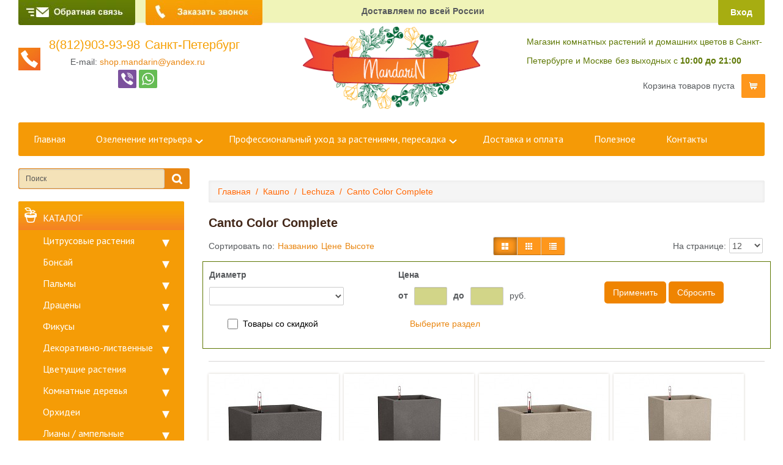

--- FILE ---
content_type: text/html; charset=utf-8
request_url: https://mandarin-shop.ru/kashpo/lechuza/lechuza-canto-color-complete/
body_size: 23184
content:
<!DOCTYPE html PUBLIC "-//W3C//DTD XHTML 1.0 Strict//EN" "http://www.w3.org/TR/xhtml1/DTD/xhtml1-strict.dtd">
<html xmlns="http://www.w3.org/1999/xhtml" class="adaptive shop s197" lang="ru"><head><meta http-equiv="Content-Type" content="text/html; charset=utf-8"></meta><meta http-equiv="X-UA-Compatible" content="IE=edge"></meta><meta name="description" content="Lechuza Canto Color Complete с доставкой по Санкт-Петербургу"></meta><meta name="keywords" content="Canto Color Complete, фото, видео, цены, описание, доставка, самовывоз."></meta><meta http-equiv="Last-Modified" content="Sun, 30 June 2019 11:18:35"></meta><meta http-equiv="Expires" content="Fri, 21 November 2025 12:00:00"></meta><title>Lechuza Canto Color Complete купить в магазине цветов Мандарин</title><link rel="shortcut icon" href="/favicon.ico"></link><link type="text/css" rel="stylesheet" href="/css/default/style.css?2145"></link><link type="text/css" rel="stylesheet" href="/css/decor.css?2146"></link>						<script type="text/javascript" charset="utf-8" src="/js/jquery/jquery.js?84088cmp"></script>
			<script type="text/javascript" charset="utf-8" src="/js/jquery/jquery-ui.js?84088cmp"></script>
			<script type="text/javascript" charset="utf-8" src="/js/jquery/jquery-ui-i18n.js?84088cmp"></script>
			<script type="text/javascript">jQuery(function(a) {a.datepicker.setDefaults(a.datepicker.regional.ru);});</script>
			<script type="text/javascript" charset="utf-8" src="/js/jquery/jquery.umipopups.js?84088cmp"></script>
			<script type="text/javascript" charset="utf-8" src="/js/jquery/jquery.jgrowl_minimized.js?84088cmp"></script>
			<script type="text/javascript" charset="utf-8" src="/js/jquery/jquery.cookie.js?84088cmp"></script>
			<script type="text/javascript" charset="utf-8" src="/js/jquery/fancybox/jquery.fancybox-1.3.4-wrapped.js?84088cmp"></script>
			<script type="text/javascript" charset="utf-8" src="/js/cms/init_fancybox.js?84088cmp"></script>
			<script type="text/javascript" charset="utf-8" src="/js/cms/utils/img_area_select.js?84088cmp"></script>

			<link type="text/css" rel="stylesheet" href="/js/jquery/fancybox/jquery.fancybox-1.3.4.css?84088cmp" />
			<script type="text/javascript" charset="utf-8" src="/js/guest.js?84088cmp"></script><meta name='yandex-verification' content='7ff7cf4111570873' /><meta property="og:image" content="http://mandarin-shop.ru/images/cms/data/logo/logo.png"></meta>
			
        <!-- Google tag (gtag.js) -->
<script async src="https://www.googletagmanager.com/gtag/js?id=G-WGJ2FBFPNT"></script>
<script>
  window.dataLayer = window.dataLayer || [];
  function gtag(){dataLayer.push(arguments);}
  gtag('js', new Date());

  gtag('config', 'G-WGJ2FBFPNT');
</script> 
				
				<meta name="viewport" content="width=device-width, user-scalable=no, maximum-scale=1.0, initial-scale=1.0"></meta><style type="text/css">p a.button_buy, li a.button_buy{display:inline-block!important;height: 22px;color:#fff!important;background:#ef8401;    padding: 2px 15px;    border-radius: 4px;    margin: 5px;}</style></head><body id="page" class="uguest"><div id="applications"></div><div class="general_wrap"><div class="wback"><div class="row-fluid for-adress"><div class="span12 pos-rel"><div class="cover-one"></div><div class="container"><div class="row-fluid adress-block"><div class="span2 header-order-btn"><a id="main_big_feedback_button" class="feedback" href="#" title="Обратная связь" rel="nofollow" data-form_id="1281"><span class="thumbnail_holder" style="background-image:url(/images/cms/data/feedback_button.jpg)" rel="/images/cms/data/feedback_button.jpg"></span></a></div><div class="span2 header-callback-btn"><a id="main_big_callback_button" class="callback" href="#" title="Заказать звонок" rel="nofollow" data-form_id="1280"><span class="thumbnail_holder" style="background-image:url(/images/cms/data/callback.jpg)" rel="/images/cms/data/callback.jpg"></span></a></div><div class="span5 addr"><span class="slog">Доставляем по всей России</span></div><div class="span3 auth"><div class="auth_wrap"><div class="ar"><a class="fancy" href="#modal_registration">Вход</a></div></div></div></div></div></div></div><div class="row-fluid for-logo-block"><div class="span12 prel"><div class="container"><div class="row-fluid logo-block"><div class="span4 phone" id="big_lens"><div class="hphone"><div><a href="tel:8(812)903-93-98">8(812)903-93-98</a></div>  <span>Санкт-Петербург</span></div><div class="hmail">E-mail: <a href="mailto:shop.mandarin@yandex.ru">shop.mandarin@yandex.ru</a></div><div class="hmobchat"><div class="ya-share2 ya-share2_inited" data-services="skype,viber,whatsapp,telegram"><div class="ya-share2__container ya-share2__container_size_m"><ul class="ya-share2__list ya-share2__list_direction_horizontal"><li class="ya-share2__item ya-share2__item_service_viber"><a class="ya-share2__link" href="viber://chat?number=79219039398" rel="nofollow" target="_blank" title="Viber"><span class="ya-share2__badge"><span class="ya-share2__icon"></span></span><span class="ya-share2__title">Viber</span></a></li><li class="ya-share2__item ya-share2__item_service_whatsapp"><a class="ya-share2__link" href="https://api.whatsapp.com/send?phone=79219039398" rel="nofollow" target="_blank" title="WhatsApp"><span class="ya-share2__badge"><span class="ya-share2__icon"></span></span><span class="ya-share2__title">WhatsApp</span></a></li></ul></div></div></div></div><div class="span4 logotype"><a href="/" class="logo"><img src="/images/cms/data/logo/logo.png" alt="Интернет-магазин комнатных растений" title="Интернет-магазин комнатных растений"></img></a></div><div class="span4 cart"><div class="hwork"><span class="address_string">Магазин комнатных растений и домашних цветов в Санкт-Петербурге и Москве</span><span class="workhours">без выходных с <span>10:00 до 21:00</span></span></div><div class="header_basket" id="header_basket"><div id="header_basket_title" class="header_basket_title header_basket_div"><a href="/emarket/cart/"><span>Корзина товаров:</span></a></div></div></div></div></div></div></div><header class="main-header visible-xs visible-sm "><div class="main-header__top"><a href="#" class="menu-switcher visible-xs visible-sm"><div class="header-mbl__burger"><svg fill="#fff" viewBox="0 0 100 100" width="80" class="ham hamRotate ham1"><path d="m 30,33 h 25" class="line top"></path><path d="m 30,50 h 40" class="line middle"></path><path d="m 30,67 h 40 c 12.796276,0 15.357889,-11.717785 15.357889,-26.851538 0,-15.133752 -4.786586,-27.274118 -16.667516,-27.274118 -11.88093,0 -18.499247,6.994427 -18.435284,17.125656 l 0.252538,40" class="line bottom"></path></svg></div></a><a href="/ozelenenie/" class="btn_ozelenenie js-click-submenu_ozelenenie">ОЗЕЛЕНЕНИЕ</a><div class="submenu_ozelenenie"><a href="javascript:void(0)" class="submenu_ozelenenie-switcher visible-xs visible-sm js-close-submenu_ozelenenie"><i class="icon-menu"></i></a><ul class="navigation__sublist"><li><a href="/ozelenenie/ozelenenie-kvartiry/">Квартиры</a></li><li><a href="/ozelenenie/ozelenenie-ofisov/">Офиса</a></li><li><a href="/ozelenenie/ozelenenie_biznes-centrov/">Бизнес-центров</a></li><li><a href="/ozelenenie/ozelenenie-zagorodnyh-domov/">Загородных домов</a></li><li><a href="/ozelenenie/ozelenenie_v_torgovyh_centrah/">Торговых центров</a></li><li><a href="/ozelenenie/ozelenenie-kafe-i-restoranov/">Кафе и ресторанов</a></li></ul></div><a class="icon-tel visible-xs visible-sm" href="tel:88129039398">8(812)903-93-98</a></div><nav class="header-menu"><div class="main-menu"><ul class="level-0"><li data-id="598" class="first "><a href="/">Главная</a></li><li data-id="1452" class="even " data-sublisted="true"><a href="/ozelenenie/">Озеленение интерьера</a></li><li data-id="9245" class="" data-sublisted="true"><a href="/professionalnyy-uhod-za-rasteniyami/">Профессиональный уход за растениями, пересадка</a></li><li data-id="641" class="even "><a href="/dostavka_i_oplata/">Доставка и оплата</a></li><li data-id="21765" class=""><a href="/useful/">Полезное</a></li><li data-id="642" class="last even "><a href="/contacts/">Контакты</a></li></ul><a class="main-menu__tel visible-xs visible-sm comagic_phone" href="tel:88129039398">8(812)903-93-98</a><a class="main-menu__tel visible-xs visible-sm comagic_email" href="mailto:shop.mandarin@yandex.ru">shop.mandarin@yandex.ru</a><div class="menu-clear-left"></div></div><a href="#" class="menu-switcher visible-xs visible-sm js-close-menu"><i class="icon-menu"></i></a><div class="header-menu__cover"></div></nav></header><div class="row-fluid for-umi-menu hidden-sm"><div class="span12 pos-rel"><div class="cover-two"></div><div class="container"><div class="row-fluid umi-menu"><div class="span12"><div class="navbar"><div class="navbar-inner"><div class="container"><button type="button" class="btn btn-umi-shop b-navbar" data-toggle="collapse" data-target=".nav-collapse">меню
										</button><div class="nav-collapse collapse"><ul class="level-0"><li data-id="598"><noindex class="first "><a href="/">Главная</a></noindex></li><li data-id="1452" class="even " data-sublisted="true"><a href="/ozelenenie/">Озеленение интерьера</a><ul class="navigation__sublist"><li><a href="/ozelenenie/ozelenenie-kvartiry/">Квартиры</a></li><li><a href="/ozelenenie/ozelenenie-ofisov/">Офиса</a></li><li><a href="/ozelenenie/ozelenenie_biznes-centrov/">Бизнес-центров</a></li><li><a href="/ozelenenie/ozelenenie-zagorodnyh-domov/">Загородных домов</a></li><li><a href="/ozelenenie/ozelenenie_v_torgovyh_centrah/">Торговых центров</a></li><li><a href="/ozelenenie/ozelenenie-kafe-i-restoranov/">Кафе и ресторанов</a></li></ul></li><li data-id="9245" class="" data-sublisted="true"><a href="/professionalnyy-uhod-za-rasteniyami/">Профессиональный уход за растениями, пересадка</a><ul class="navigation__sublist"><li><a href="/professionalnyy-uhod-za-rasteniyami/uhod-za-rasteniyami/">Уход</a></li><li><a href="/professionalnyy-uhod-za-rasteniyami/peresadka-rasteniy/">Пересадка</a></li><li><a href="/professionalnyy-uhod-za-rasteniyami/obsluzhivanie-rasteniy/">Обслуживание / уход</a></li><li><a href="/professionalnyy-uhod-za-rasteniyami/lechenie-rasteniy/">Лечение / уход</a></li><li><a href="/professionalnyy-uhod-za-rasteniyami/obrabotka-rasteniy/">Обработка / уход</a></li><li><a href="/professionalnyy-uhod-za-rasteniyami/konsultacii-po-rasteniym/">Консультации</a></li><li><a href="/professionalnyy-uhod-za-rasteniyami/ceny-na-uslugi-po-uhodu-za-rasteniyami/">Цены на услуги по уходу</a></li><li><a href="/professionalnyy-uhod-za-rasteniyami/stoimost-uslug-po-peresadke-rasteniy/">Стоимость услуг по пересадке</a></li></ul></li><li data-id="641" class="even "><a href="/dostavka_i_oplata/">Доставка и оплата</a></li><li data-id="21765" class=""><a href="/useful/">Полезное</a></li><li data-id="642" class="last even "><a href="/contacts/">Контакты</a></li></ul></div></div></div></div></div></div></div></div></div><div class="row-fluid for-second-content"><div class="span12 pos-rel"><div class="container mb20 mt20"><div id="left_column" class="span3 module-catalog method-category"><form action="/search/search_found/" method="get" class="search_form search2"><fieldset><input title="Поиск" class="form_placeholder search_form_string" autocomplete="off" type="text" size="20" value="" name="search_string" id="search_query_top"></input><input class="submit_button " type="submit" value=""></input></fieldset><div id="ajaxSearch_repose" class="b-ajaxSearch_repose"></div></form><div class="menu-vertical" data-curpageid="15071"><ul class="catalog_menu_left level-0"><li class="title"><a href="/komnatnye-rasteniya/">Каталог</a></li><li class="catalog_menu_item "><a href="/citrusovye_derevya/">Цитрусовые растения </a><ul class="level-1"><li class="catalog_menu_item"><a href="/citrusovye_derevya/?mode=all">Все Цитрусовые растения <span class="gray">(63)</span></a></li><li class="catalog_menu_item "><a href="/citrusovye_derevya/apelsin/">Апельсиновое дерево </a></li><li class="catalog_menu_item "><a href="/citrusovye_derevya/bergamot/">Бергамот </a></li><li class="catalog_menu_item "><a href="/citrusovye_derevya/grapefruit/">Грейпфрут  </a></li><li class="catalog_menu_item "><a href="/citrusovye_derevya/kalamondin/">Каламондин </a></li><li class="catalog_menu_item "><a href="/citrusovye_derevya/canaliculata/">Каналикулата </a></li><li class="catalog_menu_item "><a href="/citrusovye_derevya/kumkvat/">Кумкват </a></li><li class="catalog_menu_item "><a href="/citrusovye_derevya/citrus-clementina/">Клементин </a></li><li class="catalog_menu_item "><a href="/citrusovye_derevya/lajm/">Лайм </a><ul class="level-2"><li class="catalog_menu_item "><a href="/citrusovye_derevya/lajm/lajm/">Лайм </a></li><li class="catalog_menu_item "><a href="/citrusovye_derevya/lajm/citrus-hystrix/">Каффир-лайм </a></li><li class="catalog_menu_item "><a href="/citrusovye_derevya/lajm/microcitrus/">Микроцитрусы </a></li></ul></li><li class="catalog_menu_item "><a href="/citrusovye_derevya/limequat/">Лаймкват </a></li><li class="catalog_menu_item "><a href="/citrusovye_derevya/limonnoe_derevo/">Лимонное дерево </a></li><li class="catalog_menu_item "><a href="/citrusovye_derevya/mandarinovoe_derevo/">Мандариновое дерево </a></li><li class="catalog_menu_item "><a href="/citrusovye_derevya/microcitrus-papuana/">Папуана </a></li><li class="catalog_menu_item "><a href="/citrusovye_derevya/maxima/">Помело </a></li><li class="catalog_menu_item "><a href="/citrusovye_derevya/pomeranec/">Померанец </a></li><li class="catalog_menu_item "><a href="/citrusovye_derevya/ruka_buddy/">Рука Будды </a></li><li class="catalog_menu_item "><a href="/citrusovye_derevya/citrus-medica/">Цитрон </a></li></ul></li><li class="catalog_menu_item "><a href="/bonsaj/">Бонсай </a><ul class="level-1"><li class="catalog_menu_item"><a href="/bonsaj/?mode=all">Все Бонсай <span class="gray">(162)</span></a></li><li class="catalog_menu_item "><a href="/bonsaj/listvennye_bonsaj/">Лиственные бонсай </a><ul class="level-2"><li class="catalog_menu_item "><a href="/bonsaj/listvennye_bonsaj/bonsaj-oliva/">Бонсай Олива </a></li><li class="catalog_menu_item "><a href="/bonsaj/listvennye_bonsaj/azaliya_bonsaj/">Азалия </a></li><li class="catalog_menu_item "><a href="/bonsaj/listvennye_bonsaj/bonsaj-biryuchina/">Бирючина </a></li><li class="catalog_menu_item "><a href="/bonsaj/listvennye_bonsaj/bonsaj-vyaz/">Вяз </a></li><li class="catalog_menu_item "><a href="/bonsaj/listvennye_bonsaj/bonsaj-ginkgo-biloba/">Гинкго Билоба  </a></li><li class="catalog_menu_item "><a href="/bonsaj/listvennye_bonsaj/kameliya-bonsaj/">Камелия  </a></li><li class="catalog_menu_item "><a href="/bonsaj/listvennye_bonsaj/bonsaj-karmona/">Кармона </a></li><li class="catalog_menu_item "><a href="/bonsaj/listvennye_bonsaj/bonsaj-klen/">Клен </a></li><li class="catalog_menu_item "><a href="/bonsaj/listvennye_bonsaj/bonsaj-krasula/">Бонсай Денежное дерево </a></li><li class="catalog_menu_item "><a href="/bonsaj/listvennye_bonsaj/bonsaj_ligustrum/">Лигуструм </a></li><li class="catalog_menu_item "><a href="/bonsaj/listvennye_bonsaj/loropetalum-bonsaj/">Лоропеталум </a></li><li class="catalog_menu_item "><a href="/bonsaj/listvennye_bonsaj/bonsaj-miks/">Микс </a></li><li class="catalog_menu_item "><a href="/bonsaj/listvennye_bonsaj/bonsaj-padub/">Падуб  </a></li><li class="catalog_menu_item "><a href="/bonsaj/listvennye_bonsaj/perechnoe-derevo-bonsaj/">Перечное дерево   </a></li><li class="catalog_menu_item "><a href="/bonsaj/listvennye_bonsaj/bonsaj-serissa/">Серисса </a></li><li class="catalog_menu_item "><a href="/bonsaj/listvennye_bonsaj/fikus-retusa-bonsaj/">Фикус  </a></li><li class="catalog_menu_item "><a href="/bonsaj/listvennye_bonsaj/bonsaj-s-kamnem/">Бонсай С камнем </a></li></ul></li><li class="catalog_menu_item "><a href="/bonsaj/bonsaj_fikus_mikrokarpa/">Бонсай фикус Микрокарпа </a></li><li class="catalog_menu_item "><a href="/bonsaj/hvojnye_bonsaj/">Хвойные бонсай </a><ul class="level-2"><li class="catalog_menu_item "><a href="/bonsaj/hvojnye_bonsaj/podokarpus-bonsaj/">Подокарпус </a></li><li class="catalog_menu_item "><a href="/bonsaj/hvojnye_bonsaj/listvennica-bonsaj/">Лиственница </a></li><li class="catalog_menu_item "><a href="/bonsaj/hvojnye_bonsaj/bonsaj_mozhzhevelnik/">Бонсай Можжевельник </a></li><li class="catalog_menu_item "><a href="/bonsaj/hvojnye_bonsaj/bonsaj-tis/">Тис </a></li><li class="catalog_menu_item "><a href="/bonsaj/hvojnye_bonsaj/araukariya-bonsaj/">Бонсай Араукария </a></li><li class="catalog_menu_item "><a href="/bonsaj/hvojnye_bonsaj/bonsaj-sosna/">Бонсай Сосна </a></li></ul></li><li class="catalog_menu_item "><a href="/bonsaj/jekskljuzivnye_bonsaj/">Эксклюзивные </a><ul class="level-2"><li class="catalog_menu_item "><a href="/bonsaj/jekskljuzivnye_bonsaj/bonsai-pistache/">Фисташка </a></li><li class="catalog_menu_item "><a href="/bonsaj/jekskljuzivnye_bonsaj/bonsaj-pirakanta/">Пираканта </a></li><li class="catalog_menu_item "><a href="/bonsaj/jekskljuzivnye_bonsaj/trichodiadema/">Триходиадема </a></li><li class="catalog_menu_item "><a href="/bonsaj/jekskljuzivnye_bonsaj/bonsaj-grab/">Граб </a></li><li class="catalog_menu_item "><a href="/bonsaj/jekskljuzivnye_bonsaj/bonsai-parthenocissus/">Виноград девичий </a></li><li class="catalog_menu_item "><a href="/bonsaj/jekskljuzivnye_bonsaj/bonsaj-barbaris/">Барбарис </a></li><li class="catalog_menu_item "><a href="/bonsaj/jekskljuzivnye_bonsaj/yablonya-bonsaj/">Бонсай Яблоня </a></li><li class="catalog_menu_item "><a href="/bonsaj/jekskljuzivnye_bonsaj/bonsai-ficus-carica/">Инжир </a></li></ul></li></ul></li><li class="catalog_menu_item "><a href="/palmy/">Пальмы </a><ul class="level-1"><li class="catalog_menu_item"><a href="/palmy/?mode=all">Все Пальмы <span class="gray">(213)</span></a></li><li class="catalog_menu_item "><a href="/palmy/mascarena-verschaffeltii/">Маскарена Вершаффельта </a></li><li class="catalog_menu_item "><a href="/palmy/areka/"> Арека </a></li><li class="catalog_menu_item "><a href="/palmy/ananas/">Ананас </a></li><li class="catalog_menu_item "><a href="/palmy/bismarkija/">Бисмаркия </a></li><li class="catalog_menu_item "><a href="/palmy/brighamia/">Бригамия </a></li><li class="catalog_menu_item "><a href="/palmy/butiya/">Бутия </a></li><li class="catalog_menu_item "><a href="/palmy/vashingtonija/">Вашингтония </a></li><li class="catalog_menu_item "><a href="/palmy/veitchia/">Вейчия </a></li><li class="catalog_menu_item "><a href="/palmy/kariota_bush/">Кариота </a></li><li class="catalog_menu_item "><a href="/palmy/kokosovaya-palma/">Кокосовая пальма </a></li><li class="catalog_menu_item "><a href="/palmy/livistona/">Ливистона </a></li><li class="catalog_menu_item "><a href="/palmy/likuala/">Ликуала </a></li><li class="catalog_menu_item "><a href="/palmy/musa/">Банановая пальма Муса </a></li><li class="catalog_menu_item "><a href="/palmy/nolina/"> Нолина </a></li><li class="catalog_menu_item "><a href="/palmy/rapis/">Рапис </a></li><li class="catalog_menu_item "><a href="/palmy/trahikarpus/">Трахикарпус </a></li><li class="catalog_menu_item "><a href="/palmy/hamerops/">Хамеропс </a></li><li class="catalog_menu_item "><a href="/palmy/hamedoreja/">Хамедорея </a></li><li class="catalog_menu_item "><a href="/palmy/hoveja/">Пальма Ховея </a></li><li class="catalog_menu_item "><a href="/palmy/hrizalidokarpus/">Хризалидокарпус </a></li><li class="catalog_menu_item "><a href="/palmy/cikas/">Цикас </a></li><li class="catalog_menu_item "><a href="/palmy/finik/">Финиковая пальма </a><ul class="level-2"><li class="catalog_menu_item "><a href="/palmy/finik/phoenix-roebelenii/">Финик робелини </a></li><li class="catalog_menu_item "><a href="/palmy/finik/phoenix-canariensis/">Финик Канарский </a></li></ul></li><li class="catalog_menu_item "><a href="/palmy/yukka/">Юкка </a></li><li class="catalog_menu_item "><a href="/palmy/eksklyuzivnye-palmy/">Эксклюзивные пальмы </a></li></ul></li><li class="catalog_menu_item "><a href="/draceny/">Драцены </a><ul class="level-1"><li class="catalog_menu_item"><a href="/draceny/?mode=all">Все Драцены <span class="gray">(209)</span></a></li><li class="catalog_menu_item "><a href="/draceny/dracena_anita/">Анита </a></li><li class="catalog_menu_item "><a href="/draceny/dracena_varneski/">Варнески </a></li><li class="catalog_menu_item "><a href="/draceny/surkuloza/">Годзеффа  (Суркулоза) </a></li><li class="catalog_menu_item "><a href="/draceny/golden_kost/">Голден Коаст </a></li><li class="catalog_menu_item "><a href="/draceny/dzhenet_krejg/">Джанет Крейг </a></li><li class="catalog_menu_item "><a href="/draceny/dragon/">Драгон </a></li><li class="catalog_menu_item "><a href="/draceny/elou_kost/">Елоу Кост </a></li><li class="catalog_menu_item "><a href="/draceny/kompakta/">Компакта </a></li><li class="catalog_menu_item "><a href="/draceny/lemon_lajn/">Лемон Лайм </a></li><li class="catalog_menu_item "><a href="/draceny/marginata/">Маргината </a></li><li class="catalog_menu_item "><a href="/draceny/massangeana/">Массанжеана </a></li><li class="catalog_menu_item "><a href="/draceny/refleksa/">Рефлекса </a><ul class="level-2"><li class="catalog_menu_item "><a href="/draceny/refleksa/refleksa_anita/">Рефлекса Анита </a></li><li class="catalog_menu_item "><a href="/draceny/refleksa/refleksa_song_of_indiya/">Рефлекса Сонг оф Индия </a></li><li class="catalog_menu_item "><a href="/draceny/refleksa/refleksa_song_of_yamajka/">Рефлекса Сонг оф Ямайка </a></li></ul></li><li class="catalog_menu_item "><a href="/draceny/riki/">Рики </a></li><li class="catalog_menu_item "><a href="/draceny/santa_roza/">Санта Роза </a></li><li class="catalog_menu_item "><a href="/draceny/sanderiana/">Сандериана </a></li><li class="catalog_menu_item "><a href="/draceny/syurpriz/">Сюрприз </a></li><li class="catalog_menu_item "><a href="/draceny/steudneri/">Стеуднери </a></li><li class="catalog_menu_item "><a href="/draceny/chinto/">Чинто </a></li><li class="catalog_menu_item "><a href="/draceny/fragrans/">Фрагранс </a></li></ul></li><li class="catalog_menu_item "><a href="/fikusy/">Фикусы </a><ul class="level-1"><li class="catalog_menu_item"><a href="/fikusy/?mode=all">Все Фикусы <span class="gray">(210)</span></a></li><li class="catalog_menu_item "><a href="/fikusy/avstralijskij/">Австралийский  </a></li><li class="catalog_menu_item "><a href="/fikusy/altissima/">Альтиссима </a></li><li class="catalog_menu_item "><a href="/fikusy/americana-subsp-guianensis/">Американа Трезор </a></li><li class="catalog_menu_item "><a href="/fikusy/binnedika_ali/">Али  </a></li><li class="catalog_menu_item "><a href="/fikusy/amstel_gold/">Амстел Голд </a></li><li class="catalog_menu_item "><a href="/fikusy/amstel_king/">Фикус Амстел Кинг </a></li><li class="catalog_menu_item "><a href="/fikusy/ficus-benghalensis/">Бенгальский </a><ul class="level-2"><li class="catalog_menu_item "><a href="/fikusy/ficus-benghalensis/ficus-benghalensis-audrey/">Бенгальский Андрей </a></li><li class="catalog_menu_item "><a href="/fikusy/ficus-benghalensis/ficus-benghalensis-petite-audrey/">Бенгальский Одри </a></li><li class="catalog_menu_item "><a href="/fikusy/ficus-benghalensis/ficus-benghalensis-roy/">Бенгальский Рой </a></li><li class="catalog_menu_item "><a href="/fikusy/ficus-benghalensis/ficus-benghalensis-sunshine/">Бенгальский Саншайн </a></li></ul></li><li class="catalog_menu_item "><a href="/fikusy/benzhamin_miks/">Бенджамина  </a></li><li class="catalog_menu_item "><a href="/fikusy/golden_king/">Голден Кинг </a></li><li class="catalog_menu_item "><a href="/fikusy/golden_monika/">Голден Моник </a></li><li class="catalog_menu_item "><a href="/fikusy/danita/">Данита </a></li><li class="catalog_menu_item "><a href="/fikusy/daniel/">Даниэль </a></li><li class="catalog_menu_item "><a href="/fikusy/benzhamina_kinki/">Кинки </a></li><li class="catalog_menu_item "><a href="/fikusy/bendzhamina_kolumnar/">Колумнар </a></li><li class="catalog_menu_item "><a href="/fikusy/lirata/">Лирата </a></li><li class="catalog_menu_item "><a href="/fikusy/midnajt_ledi/">Миднайт Лэди </a></li><li class="catalog_menu_item "><a href="/fikusy/fikus_mikrokarpa/">Микрокарпа </a></li><li class="catalog_menu_item "><a href="/fikusy/benzhamina_lavli/">Лавли </a></li><li class="catalog_menu_item "><a href="/fikusy/benzhamina_natasha/">Фикус Наташа </a></li><li class="catalog_menu_item "><a href="/fikusy/nitida/">Нитида </a></li><li class="catalog_menu_item "><a href="/fikusy/redzhinald/">Бенджамина Реджинальд </a></li><li class="catalog_menu_item "><a href="/fikusy/starlajt/">Старлайт </a></li><li class="catalog_menu_item "><a href="/fikusy/tineki/">Фикус Тинеке  </a></li><li class="catalog_menu_item "><a href="/fikusy/ciatistipula/">Циатистипула </a></li><li class="catalog_menu_item "><a href="/fikusy/benzhamin_ekzotika/">Фикус Бенджамина Экзотика </a></li><li class="catalog_menu_item "><a href="/fikusy/tvajlajt/">Твайлайт </a></li><li class="catalog_menu_item "><a href="/fikusy/jelastika_abidzhan/">Эластика Абиджан </a></li><li class="catalog_menu_item "><a href="/fikusy/jelastika_beliz/">Эластика Белиз </a></li><li class="catalog_menu_item "><a href="/fikusy/elastica-burgundy/">Эластика Бургунди </a></li><li class="catalog_menu_item "><a href="/fikusy/jelastika_mjelani/">Эластика Мэлани </a></li><li class="catalog_menu_item "><a href="/fikusy/jelastika_robusta/">Эластика Робуста </a></li></ul></li><li class="catalog_menu_item "><a href="/dekorativno-listvennye/">Декоративно-лиственные  </a><ul class="level-1"><li class="catalog_menu_item"><a href="/dekorativno-listvennye/?mode=all">Все Декоративно-лиственные  <span class="gray">(532)</span></a></li><li class="catalog_menu_item "><a href="/dekorativno-listvennye/aloe/">Алоэ </a></li><li class="catalog_menu_item "><a href="/dekorativno-listvennye/aglaonema/">Аглаонема </a></li><li class="catalog_menu_item "><a href="/dekorativno-listvennye/alocasia/">Алоказия </a></li><li class="catalog_menu_item "><a href="/dekorativno-listvennye/asparagus/">Аспарагус </a></li><li class="catalog_menu_item "><a href="/dekorativno-listvennye/aspidistra/">Аспидистра </a></li><li class="catalog_menu_item "><a href="/dekorativno-listvennye/aukuba/">Аукуба </a></li><li class="catalog_menu_item "><a href="/dekorativno-listvennye/bambuk/">Бамбук </a></li><li class="catalog_menu_item "><a href="/dekorativno-listvennye/boehmeria/">Бомерия  </a></li><li class="catalog_menu_item "><a href="/dekorativno-listvennye/hypoestes/">Гипоэстес </a></li><li class="catalog_menu_item "><a href="/dekorativno-listvennye/juncus/">Джункус </a></li><li class="catalog_menu_item "><a href="/dekorativno-listvennye/dizigoteka/">Дизиготека </a></li><li class="catalog_menu_item "><a href="/dekorativno-listvennye/dieffenbachia/">Диффенбахия </a></li><li class="catalog_menu_item "><a href="/dekorativno-listvennye/caladium/">Каладиум </a></li><li class="catalog_menu_item "><a href="/dekorativno-listvennye/callisia/">Каллизия </a></li><li class="catalog_menu_item "><a href="/dekorativno-listvennye/kalocefalus/">Калоцефалус </a></li><li class="catalog_menu_item "><a href="/dekorativno-listvennye/carissa/">Карисса </a></li><li class="catalog_menu_item "><a href="/dekorativno-listvennye/clusia/">Клузия </a></li><li class="catalog_menu_item "><a href="/dekorativno-listvennye/cordyline/">Кордилина </a></li><li class="catalog_menu_item "><a href="/dekorativno-listvennye/ctenanthe/">Ктенанта </a></li><li class="catalog_menu_item "><a href="/dekorativno-listvennye/liriope/">Лириопе </a></li><li class="catalog_menu_item "><a href="/dekorativno-listvennye/maranta/">Маранта </a></li><li class="catalog_menu_item "><a href="/dekorativno-listvennye/murraya/">Муррайя </a></li><li class="catalog_menu_item "><a href="/dekorativno-listvennye/muehlenbeckia/">Мюленбекия </a></li><li class="catalog_menu_item "><a href="/dekorativno-listvennye/nematanthus/">Нематантус </a></li><li class="catalog_menu_item "><a href="/dekorativno-listvennye/peperomia/">Пеперомия </a></li><li class="catalog_menu_item "><a href="/dekorativno-listvennye/pilea/">Пилея </a></li><li class="catalog_menu_item "><a href="/dekorativno-listvennye/pogonatherum/">Погонатерум </a></li><li class="catalog_menu_item "><a href="/dekorativno-listvennye/pryanye-travy/">Пряные травы </a><ul class="level-2"><li class="catalog_menu_item "><a href="/dekorativno-listvennye/pryanye-travy/satureja-montana/">Чабер горный </a></li><li class="catalog_menu_item "><a href="/dekorativno-listvennye/pryanye-travy/bessmertnik/">Бессмертник </a></li><li class="catalog_menu_item "><a href="/dekorativno-listvennye/pryanye-travy/origanum-vulgare/">Орегано </a></li><li class="catalog_menu_item "><a href="/dekorativno-listvennye/pryanye-travy/ocimum/">Базелик </a></li><li class="catalog_menu_item "><a href="/dekorativno-listvennye/pryanye-travy/lavandula/">Лаванда </a></li><li class="catalog_menu_item "><a href="/dekorativno-listvennye/pryanye-travy/salvia_officinalis/">Шалфей </a></li><li class="catalog_menu_item "><a href="/dekorativno-listvennye/pryanye-travy/mentha/">Мята </a></li><li class="catalog_menu_item "><a href="/dekorativno-listvennye/pryanye-travy/thymus/">Тимьян (Чабрец) </a></li><li class="catalog_menu_item "><a href="/dekorativno-listvennye/pryanye-travy/rosmarinus/">Розмарин </a></li><li class="catalog_menu_item "><a href="/dekorativno-listvennye/pryanye-travy/miks/">Микс </a></li></ul></li><li class="catalog_menu_item "><a href="/dekorativno-listvennye/radermachera/">Радермахера </a></li><li class="catalog_menu_item "><a href="/dekorativno-listvennye/saxifraga/">Саксифрага </a></li><li class="catalog_menu_item "><a href="/dekorativno-listvennye/sansevieria/">Сансевиерия </a></li><li class="catalog_menu_item "><a href="/dekorativno-listvennye/selaginella/">Селагинелла </a></li><li class="catalog_menu_item "><a href="/dekorativno-listvennye/syngonium/">Сингониум </a></li><li class="catalog_menu_item "><a href="/dekorativno-listvennye/soleirolia/">Солейролия </a></li><li class="catalog_menu_item "><a href="/dekorativno-listvennye/stromanthe/">Строманта </a></li><li class="catalog_menu_item "><a href="/dekorativno-listvennye/suhocvety/">Сухоцветы </a><ul class="level-2"><li class="catalog_menu_item "><a href="/dekorativno-listvennye/suhocvety/vejnik/">Вейник </a></li><li class="catalog_menu_item "><a href="/dekorativno-listvennye/suhocvety/pennisetum/">Пеннисетум  </a></li><li class="catalog_menu_item "><a href="/dekorativno-listvennye/suhocvety/kortaderiya/">Кортадерия </a></li><li class="catalog_menu_item "><a href="/dekorativno-listvennye/suhocvety/festuca/">Овсянница </a></li></ul></li><li class="catalog_menu_item "><a href="/dekorativno-listvennye/tradescantia/">Традесканция </a></li><li class="catalog_menu_item "><a href="/dekorativno-listvennye/tolmiea/">Толмия </a></li><li class="catalog_menu_item "><a href="/dekorativno-listvennye/fatsia/">Фатсия </a></li><li class="catalog_menu_item "><a href="/dekorativno-listvennye/fittonia/">Фиттония </a></li><li class="catalog_menu_item "><a href="/dekorativno-listvennye/hemionitis/">Хемионитис </a></li><li class="catalog_menu_item "><a href="/dekorativno-listvennye/chlorophytum/">Хлорофитум </a></li><li class="catalog_menu_item "><a href="/dekorativno-listvennye/homalomena/">Хомаломена </a></li><li class="catalog_menu_item "><a href="/dekorativno-listvennye/cyperus/">Циперус </a></li><li class="catalog_menu_item "><a href="/dekorativno-listvennye/schefflera/">Шефлера </a><ul class="level-2"><li class="catalog_menu_item "><a href="/dekorativno-listvennye/schefflera/schefflera_gold_capella/">Голд Капелла </a></li><li class="catalog_menu_item "><a href="/dekorativno-listvennye/schefflera/schefflera_trinet/">Тринет </a></li><li class="catalog_menu_item "><a href="/dekorativno-listvennye/schefflera/schefflera_compacta/">Компакта </a></li><li class="catalog_menu_item "><a href="/dekorativno-listvennye/schefflera/schefflera_nora/">Нора </a></li><li class="catalog_menu_item "><a href="/dekorativno-listvennye/schefflera/schefflera_melanie/">Мелани </a></li><li class="catalog_menu_item "><a href="/dekorativno-listvennye/schefflera/schefflera_variegated/">Вариегата </a></li><li class="catalog_menu_item "><a href="/dekorativno-listvennye/schefflera/schefflera_arboricola/">Арборикола </a></li><li class="catalog_menu_item "><a href="/dekorativno-listvennye/schefflera/schefflera_luseana/">Лузеана </a></li><li class="catalog_menu_item "><a href="/dekorativno-listvennye/schefflera/schefflera_janine/">Жанин </a></li><li class="catalog_menu_item "><a href="/dekorativno-listvennye/schefflera/schefflera_charlotte/">Шарлотта </a></li></ul></li></ul></li><li class="catalog_menu_item "><a href="/cvetuwie_rasteniya/">Цветущие растения </a><ul class="level-1"><li class="catalog_menu_item"><a href="/cvetuwie_rasteniya/?mode=all">Все Цветущие растения <span class="gray">(654)</span></a></li><li class="catalog_menu_item "><a href="/cvetuwie_rasteniya/agava/">Агава </a></li><li class="catalog_menu_item "><a href="/cvetuwie_rasteniya/adenium/">Адениум </a></li><li class="catalog_menu_item "><a href="/cvetuwie_rasteniya/anigozantos/">Анигозантос </a></li><li class="catalog_menu_item "><a href="/cvetuwie_rasteniya/astilba/">Астильба </a><ul class="level-2"><li class="catalog_menu_item "><a href="/cvetuwie_rasteniya/astilba/belaya/">Белая </a></li><li class="catalog_menu_item "><a href="/cvetuwie_rasteniya/astilba/belaya1/">Астильда красная </a></li></ul></li><li class="catalog_menu_item "><a href="/cvetuwie_rasteniya/azaliya/">Азалия </a></li><li class="catalog_menu_item "><a href="/cvetuwie_rasteniya/anturium/">Антуриум </a></li><li class="catalog_menu_item "><a href="/cvetuwie_rasteniya/ardiziya/">Ардизия </a></li><li class="catalog_menu_item "><a href="/cvetuwie_rasteniya/astra/">Астра </a></li><li class="catalog_menu_item "><a href="/cvetuwie_rasteniya/afelandra/">Афеландра </a></li><li class="catalog_menu_item "><a href="/cvetuwie_rasteniya/balzamin/">Бальзамин </a></li><li class="catalog_menu_item "><a href="/cvetuwie_rasteniya/begonija/">Бегония </a></li><li class="catalog_menu_item "><a href="/cvetuwie_rasteniya/bilbergiya/">Бильбергия </a></li><li class="catalog_menu_item "><a href="/cvetuwie_rasteniya/bromelija/">Бромеливые </a><ul class="level-2"><li class="catalog_menu_item "><a href="/cvetuwie_rasteniya/bromelija/vrieziya/">Фризея </a></li><li class="catalog_menu_item "><a href="/cvetuwie_rasteniya/bromelija/guzmanija/">Гусмания </a></li><li class="catalog_menu_item "><a href="/cvetuwie_rasteniya/bromelija/neoregelija/">Неорегелия </a></li><li class="catalog_menu_item "><a href="/cvetuwie_rasteniya/bromelija/aechmea/">Эхмея </a></li><li class="catalog_menu_item "><a href="/cvetuwie_rasteniya/bromelija/tillandsia/">Тилландсия </a></li><li class="catalog_menu_item "><a href="/cvetuwie_rasteniya/bromelija/nidularium/">Нидуляриум </a></li></ul></li><li class="catalog_menu_item "><a href="/cvetuwie_rasteniya/bouvardia/">Бувардия </a></li><li class="catalog_menu_item "><a href="/cvetuwie_rasteniya/bugenvilleja/">Бугенвиллея </a></li><li class="catalog_menu_item "><a href="/cvetuwie_rasteniya/brugmansia/">Брунгмансия  </a></li><li class="catalog_menu_item "><a href="/cvetuwie_rasteniya/gaulteriya/">Гаултерия </a></li><li class="catalog_menu_item "><a href="/cvetuwie_rasteniya/gardeniya/">Гардения </a></li><li class="catalog_menu_item "><a href="/cvetuwie_rasteniya/gelikoniya/">Геликония </a></li><li class="catalog_menu_item "><a href="/cvetuwie_rasteniya/pelargonium/">Герань (пеларгония) </a></li><li class="catalog_menu_item "><a href="/cvetuwie_rasteniya/gerbera/">Гербера </a></li><li class="catalog_menu_item "><a href="/cvetuwie_rasteniya/gynura/">Гинура </a></li><li class="catalog_menu_item "><a href="/cvetuwie_rasteniya/gibiskus/">Гибискус </a></li><li class="catalog_menu_item "><a href="/cvetuwie_rasteniya/gladiolus/">Гладиолус </a></li><li class="catalog_menu_item "><a href="/cvetuwie_rasteniya/glorioza/">Глориоза </a></li><li class="catalog_menu_item "><a href="/cvetuwie_rasteniya/gloksiniya/">Глоксиния </a></li><li class="catalog_menu_item "><a href="/cvetuwie_rasteniya/gortenzija/">Гортензия (Гидрангия) </a></li><li class="catalog_menu_item "><a href="/cvetuwie_rasteniya/dianthus/">Диантус (Гвоздика) </a></li><li class="catalog_menu_item "><a href="/cvetuwie_rasteniya/jasminum/">Жасмин </a></li><li class="catalog_menu_item "><a href="/cvetuwie_rasteniya/calla/">Калла </a></li><li class="catalog_menu_item "><a href="/cvetuwie_rasteniya/calathea/">Калатея </a><ul class="level-2"><li class="catalog_menu_item "><a href="/cvetuwie_rasteniya/calathea/calathea-roseopicta-angela/">Анжела </a></li><li class="catalog_menu_item "><a href="/cvetuwie_rasteniya/calathea/calathea_bachemiana/">Бахема </a></li><li class="catalog_menu_item "><a href="/cvetuwie_rasteniya/calathea/calathea_warscewiczii/">Варшевича </a></li><li class="catalog_menu_item "><a href="/cvetuwie_rasteniya/calathea/calathea_veitchiana/">Вича </a></li><li class="catalog_menu_item "><a href="/cvetuwie_rasteniya/calathea/calathea_insignis/">Замечательная </a></li><li class="catalog_menu_item "><a href="/cvetuwie_rasteniya/calathea/calathea_zebrina/">Зебровидная </a></li><li class="catalog_menu_item "><a href="/cvetuwie_rasteniya/calathea/calathea-julia/">Джулия </a></li><li class="catalog_menu_item "><a href="/cvetuwie_rasteniya/calathea/calathea-cora/">Кора </a></li><li class="catalog_menu_item "><a href="/cvetuwie_rasteniya/calathea/calathea_crocata/">Кроката </a></li><li class="catalog_menu_item "><a href="/cvetuwie_rasteniya/calathea/calathea-lancifolia/">Лансифолия </a></li><li class="catalog_menu_item "><a href="/cvetuwie_rasteniya/calathea/calathea_leopardina/">Леопардовая </a></li><li class="catalog_menu_item "><a href="/cvetuwie_rasteniya/calathea/calathea_lietzei/">Литце </a></li><li class="catalog_menu_item "><a href="/cvetuwie_rasteniya/calathea/calathea_lubbersii/">Лубберса </a></li><li class="catalog_menu_item "><a href="/cvetuwie_rasteniya/calathea/calathea_makoyana/">Макоя </a></li><li class="catalog_menu_item "><a href="/cvetuwie_rasteniya/calathea/calathea-marion/">Марион </a></li><li class="catalog_menu_item "><a href="/cvetuwie_rasteniya/calathea/calathea-maui-queen/">Мауи Куин </a></li><li class="catalog_menu_item "><a href="/cvetuwie_rasteniya/calathea/calathea_roseopicta/">Медальон </a></li><li class="catalog_menu_item "><a href="/cvetuwie_rasteniya/calathea/calathea-myst/">Мисти </a></li><li class="catalog_menu_item "><a href="/cvetuwie_rasteniya/calathea/calathea-network/">Мозаичная Нетворк </a></li><li class="catalog_menu_item "><a href="/cvetuwie_rasteniya/calathea/calathea-orbifolia/">Орбифолия </a></li><li class="catalog_menu_item "><a href="/cvetuwie_rasteniya/calathea/calathea-pinstripe/">Пинстрайп </a></li><li class="catalog_menu_item "><a href="/cvetuwie_rasteniya/calathea/calathea_picturata/">Раскрашенная </a></li><li class="catalog_menu_item "><a href="/cvetuwie_rasteniya/calathea/calathea-roseopicta-var-illustris/">Розеопикта Иллюстрис </a></li><li class="catalog_menu_item "><a href="/cvetuwie_rasteniya/calathea/calathea_rufibarba/">Руфибарба </a></li><li class="catalog_menu_item "><a href="/cvetuwie_rasteniya/calathea/calathea-silvia/">Сильвия </a></li><li class="catalog_menu_item "><a href="/cvetuwie_rasteniya/calathea/calathea-stripestar/">Страйп Стар </a></li><li class="catalog_menu_item "><a href="/cvetuwie_rasteniya/calathea/calathea-surprisestar/">Сюрпрайз Стар </a></li><li class="catalog_menu_item "><a href="/cvetuwie_rasteniya/calathea/calathea-fasciata/">Фасциата </a></li><li class="catalog_menu_item "><a href="/cvetuwie_rasteniya/calathea/kalateya-freddi/">Фредди </a></li><li class="catalog_menu_item "><a href="/cvetuwie_rasteniya/calathea/calathea_ornata/">Украшенная </a></li></ul></li><li class="catalog_menu_item "><a href="/cvetuwie_rasteniya/callistemon/">Каллистемон </a></li><li class="catalog_menu_item "><a href="/cvetuwie_rasteniya/camellia/">Камелия </a></li><li class="catalog_menu_item "><a href="/cvetuwie_rasteniya/kalanchoe/">Каланхоэ </a></li><li class="catalog_menu_item "><a href="/cvetuwie_rasteniya/calluna/">Вереск Каллуна </a></li><li class="catalog_menu_item "><a href="/cvetuwie_rasteniya/campanula/">Кампанула </a></li><li class="catalog_menu_item "><a href="/cvetuwie_rasteniya/canna/">Канна </a></li><li class="catalog_menu_item "><a href="/cvetuwie_rasteniya/capsicum/">Капсикум </a></li><li class="catalog_menu_item "><a href="/cvetuwie_rasteniya/clivia/">Кливия </a></li><li class="catalog_menu_item "><a href="/cvetuwie_rasteniya/clerodendrum/">Клеродендрум </a></li><li class="catalog_menu_item "><a href="/cvetuwie_rasteniya/crinum/">Кринум </a></li><li class="catalog_menu_item "><a href="/cvetuwie_rasteniya/crocosmia/">Крокосмия </a></li><li class="catalog_menu_item "><a href="/cvetuwie_rasteniya/crossandra/">Кроссандра </a></li><li class="catalog_menu_item "><a href="/cvetuwie_rasteniya/curcuma/">Куркума </a></li><li class="catalog_menu_item "><a href="/cvetuwie_rasteniya/lilium/">Лилия </a></li><li class="catalog_menu_item "><a href="/cvetuwie_rasteniya/liriope/">Лириопа </a></li><li class="catalog_menu_item "><a href="/cvetuwie_rasteniya/mandevilla/">Мандевилла (Дипладения) </a></li><li class="catalog_menu_item "><a href="/cvetuwie_rasteniya/medinilla/">Мединилла </a></li><li class="catalog_menu_item "><a href="/cvetuwie_rasteniya/metrosideros/">Метросидерос </a></li><li class="catalog_menu_item "><a href="/cvetuwie_rasteniya/nertera/">Нертера </a></li><li class="catalog_menu_item "><a href="/cvetuwie_rasteniya/oksalis/">Оксалис </a></li><li class="catalog_menu_item "><a href="/cvetuwie_rasteniya/oleander/">Олеандр </a></li><li class="catalog_menu_item "><a href="/cvetuwie_rasteniya/ornitogalum/">Орнитогалум </a></li><li class="catalog_menu_item "><a href="/cvetuwie_rasteniya/ofiopogon/">Офиопогон </a></li><li class="catalog_menu_item "><a href="/cvetuwie_rasteniya/pandan/">Пандан </a></li><li class="catalog_menu_item "><a href="/cvetuwie_rasteniya/passiflora/">Пассифлора </a></li><li class="catalog_menu_item "><a href="/cvetuwie_rasteniya/pachystachys/">Пахистахис </a></li><li class="catalog_menu_item "><a href="/cvetuwie_rasteniya/platycodon/">Платикодон </a></li><li class="catalog_menu_item "><a href="/cvetuwie_rasteniya/plumeria/">Плюмерия </a></li><li class="catalog_menu_item "><a href="/cvetuwie_rasteniya/primula/">Примула </a></li><li class="catalog_menu_item "><a href="/cvetuwie_rasteniya/ptilotus/">Птилотус </a></li><li class="catalog_menu_item "><a href="/cvetuwie_rasteniya/puansetiya/">Пуансетия </a></li><li class="catalog_menu_item "><a href="/cvetuwie_rasteniya/roza/">Роза в горшке </a><ul class="level-2"><li class="catalog_menu_item "><a href="/cvetuwie_rasteniya/roza/roza-belaya/">Роза белая </a></li><li class="catalog_menu_item "><a href="/cvetuwie_rasteniya/roza/roza-krasnaya/">Роза красная </a></li></ul></li><li class="catalog_menu_item "><a href="/cvetuwie_rasteniya/sanchezia/">Санхеция </a></li><li class="catalog_menu_item "><a href="/cvetuwie_rasteniya/spathiphyllum/">Спатифиллум </a></li><li class="catalog_menu_item "><a href="/cvetuwie_rasteniya/syngonanthus/">Сингонантус </a></li><li class="catalog_menu_item "><a href="/cvetuwie_rasteniya/sinningiya/">Синнингия </a></li><li class="catalog_menu_item "><a href="/cvetuwie_rasteniya/skimmia/">Скиммия </a></li><li class="catalog_menu_item "><a href="/cvetuwie_rasteniya/stefanotis/">Стефанотис </a></li><li class="catalog_menu_item "><a href="/cvetuwie_rasteniya/strelitzia/">Стрелиция </a></li><li class="catalog_menu_item "><a href="/cvetuwie_rasteniya/streptokarpus/">Стрептокарпус </a></li><li class="catalog_menu_item "><a href="/cvetuwie_rasteniya/solanum/">Соланум </a></li><li class="catalog_menu_item "><a href="/cvetuwie_rasteniya/fialka/">Фиалка </a></li><li class="catalog_menu_item "><a href="/cvetuwie_rasteniya/tacca/">Такка черная </a></li><li class="catalog_menu_item "><a href="/cvetuwie_rasteniya/chrysanthemum/">Хризантема </a></li><li class="catalog_menu_item "><a href="/cvetuwie_rasteniya/cyclamen/">Цикламен </a></li><li class="catalog_menu_item "><a href="/cvetuwie_rasteniya/celosia/">Целозия </a></li><li class="catalog_menu_item "><a href="/cvetuwie_rasteniya/shlemnik/">Шлемник </a></li><li class="catalog_menu_item "><a href="/cvetuwie_rasteniya/shlyumbergera/">Шлюмбергера </a></li><li class="catalog_menu_item "><a href="/cvetuwie_rasteniya/exacum/">Экзакум </a></li><li class="catalog_menu_item "><a href="/cvetuwie_rasteniya/erika/">Вереск Эрика </a></li><li class="catalog_menu_item "><a href="/cvetuwie_rasteniya/eucomis/">Эукомис </a></li><li class="catalog_menu_item "><a href="/cvetuwie_rasteniya/eucharis/">Эухарис </a></li><li class="catalog_menu_item "><a href="/cvetuwie_rasteniya/euphorbia_milii/">Эуфорбия миля </a></li><li class="catalog_menu_item "><a href="/cvetuwie_rasteniya/jacobinia/">Якобиния (Юстиция) </a></li><li class="catalog_menu_item "><a href="/cvetuwie_rasteniya/jatropha/">Ятрофа </a></li></ul></li><li class="catalog_menu_item "><a href="/komnatnye_derevya/">Комнатные деревья </a><ul class="level-1"><li class="catalog_menu_item"><a href="/komnatnye_derevya/?mode=all">Все Комнатные деревья <span class="gray">(255)</span></a></li><li class="catalog_menu_item "><a href="/komnatnye_derevya/araukariya/">Араукария </a></li><li class="catalog_menu_item "><a href="/komnatnye_derevya/zamioculcas/">Замиокулкас </a></li><li class="catalog_menu_item "><a href="/komnatnye_derevya/crassula/">Денежное дерево Толстянка/Крассула </a></li><li class="catalog_menu_item "><a href="/komnatnye_derevya/ginkgo-biloba/">Гинкго Билоба </a></li><li class="catalog_menu_item "><a href="/komnatnye_derevya/granat/">Гранат </a></li><li class="catalog_menu_item "><a href="/komnatnye_derevya/castanospermum/">Кастаноспермум </a></li><li class="catalog_menu_item "><a href="/komnatnye_derevya/codiaeum/">Кодиеум (Кротон) </a><ul class="level-2"><li class="catalog_menu_item "><a href="/komnatnye_derevya/codiaeum/codiaeum-sunny-star/">Санни Стар </a></li><li class="catalog_menu_item "><a href="/komnatnye_derevya/codiaeum/kodieum-mango/">Манго </a></li><li class="catalog_menu_item "><a href="/komnatnye_derevya/codiaeum/codiaeum-magnificent/">Магнифисент </a></li><li class="catalog_menu_item "><a href="/komnatnye_derevya/codiaeum/codiaeum-gold-sun/">Голд Сан (золотое солнце) </a></li><li class="catalog_menu_item "><a href="/komnatnye_derevya/codiaeum/codiaeum-freckles/">Фреклес </a></li><li class="catalog_menu_item "><a href="/komnatnye_derevya/codiaeum/codiaeum-eberneum/">Эбурнеум </a></li><li class="catalog_menu_item "><a href="/komnatnye_derevya/codiaeum/codiaeum-vilma/">Вилма </a></li><li class="catalog_menu_item "><a href="/komnatnye_derevya/codiaeum/codiaeum_petra/">Петра </a></li><li class="catalog_menu_item "><a href="/komnatnye_derevya/codiaeum/codiaeum_ekselent/">Экселент </a></li><li class="catalog_menu_item "><a href="/komnatnye_derevya/codiaeum/kodieum_nervia/">Нервиа </a></li><li class="catalog_menu_item "><a href="/komnatnye_derevya/codiaeum/codiaeum_missis_ajston/">Миссис Айстон </a></li><li class="catalog_menu_item "><a href="/komnatnye_derevya/codiaeum/codiaeum_mammi/">Мамми </a></li><li class="catalog_menu_item "><a href="/komnatnye_derevya/codiaeum/kodieum-tamara/">Тамара </a></li></ul></li><li class="catalog_menu_item "><a href="/komnatnye_derevya/coffea/">Кофе </a></li><li class="catalog_menu_item "><a href="/komnatnye_derevya/lavr/">Лавр </a></li><li class="catalog_menu_item "><a href="/komnatnye_derevya/leptospermum/">Лептоспермум </a></li><li class="catalog_menu_item "><a href="/komnatnye_derevya/myrtus/">Мирт </a></li><li class="catalog_menu_item "><a href="/komnatnye_derevya/olea/">Оливковое дерево </a></li><li class="catalog_menu_item "><a href="/komnatnye_derevya/osmanthus/">Османтус </a></li><li class="catalog_menu_item "><a href="/komnatnye_derevya/ilex/">Падуб </a></li><li class="catalog_menu_item "><a href="/komnatnye_derevya/pachira/">Пахира </a></li><li class="catalog_menu_item "><a href="/komnatnye_derevya/podocarpus/">Подокарпус </a></li><li class="catalog_menu_item "><a href="/komnatnye_derevya/polyscias/">Полисциас </a><ul class="level-2"><li class="catalog_menu_item "><a href="/komnatnye_derevya/polyscias/poliscias-kurchavyj/">Курчавый </a></li><li class="catalog_menu_item "><a href="/komnatnye_derevya/polyscias/poliscias-shlemovidnyj/">Шлемовидный </a></li><li class="catalog_menu_item "><a href="/komnatnye_derevya/polyscias/poliscias-tupolistnyj/">Туполистный </a></li><li class="catalog_menu_item "><a href="/komnatnye_derevya/polyscias/poliscias-folisifoliya/">Фолисифолия </a></li><li class="catalog_menu_item "><a href="/komnatnye_derevya/polyscias/poliscias-metel-chatyj/">Метельчатый </a></li><li class="catalog_menu_item "><a href="/komnatnye_derevya/polyscias/polyscias_guilfoulei/">Гуильфойля </a></li><li class="catalog_menu_item "><a href="/komnatnye_derevya/polyscias/polyscias_fruticosa/">Кустарниковый </a></li><li class="catalog_menu_item "><a href="/komnatnye_derevya/polyscias/polyscias_fabian/">Фабиан </a></li><li class="catalog_menu_item "><a href="/komnatnye_derevya/polyscias/polyscias_balfouriana/">Бальфура </a></li></ul></li><li class="catalog_menu_item "><a href="/komnatnye_derevya/buxus/">Самшит </a></li><li class="catalog_menu_item "><a href="/komnatnye_derevya/chamelaucium/">Хамелациум </a></li><li class="catalog_menu_item "><a href="/komnatnye_derevya/eucalyptus/">Эвкалипт </a></li></ul></li><li class="catalog_menu_item "><a href="/orhidei/">Орхидеи </a><ul class="level-1"><li class="catalog_menu_item"><a href="/orhidei/?mode=all">Все Орхидеи <span class="gray">(185)</span></a></li><li class="catalog_menu_item "><a href="/orhidei/burrageara/">Буррагеара </a></li><li class="catalog_menu_item "><a href="/orhidei/vanda/">Ванда </a><ul class="level-2"><li class="catalog_menu_item "><a href="/orhidei/vanda/orhideya-vanda-v-stekle/">Ванда в стекле </a></li><li class="catalog_menu_item "><a href="/orhidei/vanda/orhideya-vanda-podvesnaya/">Ванда подвесная </a></li></ul></li><li class="catalog_menu_item "><a href="/orhidei/vanilla-planifolia/">Ваниль </a></li><li class="catalog_menu_item "><a href="/orhidei/dendrobium/">Дендробиум </a></li><li class="catalog_menu_item "><a href="/orhidei/zygopetalum/">Зигопеталум </a></li><li class="catalog_menu_item "><a href="/orhidei/kambriya/">Камбрия </a></li><li class="catalog_menu_item "><a href="/orhidei/cattleya/">Каттлея </a></li><li class="catalog_menu_item "><a href="/orhidei/ludisia/">Лудисия </a></li><li class="catalog_menu_item "><a href="/orhidei/miltonia/"> Мильтония </a></li><li class="catalog_menu_item "><a href="/orhidei/miltonidium/">Мильтонидиум </a></li><li class="catalog_menu_item "><a href="/orhidei/oncidium/">Онцидиум </a></li><li class="catalog_menu_item "><a href="/orhidei/paphiopedilum/">Пафиопедилум </a></li><li class="catalog_menu_item "><a href="/orhidei/cymbidium/">Цимбидиум </a></li><li class="catalog_menu_item "><a href="/orhidei/phalaenopsis/">Фаленопсис </a><ul class="level-2"><li class="catalog_menu_item "><a href="/orhidei/phalaenopsis/1_cvetonos/">Фаленопсис 1 Цветонос </a></li><li class="catalog_menu_item "><a href="/orhidei/phalaenopsis/2_cvetonosa/">2 Цветоноса </a></li><li class="catalog_menu_item "><a href="/orhidei/phalaenopsis/3_cvetonosa/">3 Цветоноса </a></li><li class="catalog_menu_item "><a href="/orhidei/phalaenopsis/4_cvetonosa/">4 Цветоноса </a></li><li class="catalog_menu_item "><a href="/orhidei/phalaenopsis/phalaenopsis-aroma/">Фаленопсис Арома (Пахнущие) </a></li><li class="catalog_menu_item "><a href="/orhidei/phalaenopsis/mini-phalaenopsis/">Мини фаленопсисы </a></li><li class="catalog_menu_item "><a href="/orhidei/phalaenopsis/phalaenopsis-gigantea/">Гигантские фаленопсисы </a></li><li class="catalog_menu_item "><a href="/orhidei/phalaenopsis/phalaenopsis-cascade/"> Фаленопсис Каскад/Арка </a></li></ul></li><li class="catalog_menu_item "><a href="/orhidei/orhidei_prochie/">ОРХИДЕИ ПРОЧИЕ </a></li></ul></li><li class="catalog_menu_item "><a href="/liane/">Лианы / ампельные  </a><ul class="level-1"><li class="catalog_menu_item"><a href="/liane/?mode=all">Все Лианы / ампельные  <span class="gray">(144)</span></a></li><li class="catalog_menu_item "><a href="/liane/columnea/">Колумнея </a></li><li class="catalog_menu_item "><a href="/liane/monstera/">Монстера </a></li><li class="catalog_menu_item "><a href="/liane/scindapsus/">Сциндапсус </a></li><li class="catalog_menu_item "><a href="/liane/tetrastigma/">Тетрастигма </a></li><li class="catalog_menu_item "><a href="/liane/philodendron/">Филодендрон </a><ul class="level-2"><li class="catalog_menu_item "><a href="/liane/philodendron/philodendron_scandens/">Сканденс </a></li><li class="catalog_menu_item "><a href="/liane/philodendron/philodendron-atom/">Атом </a></li><li class="catalog_menu_item "><a href="/liane/philodendron/philodendron-white-princess/">Белая принцесса </a></li><li class="catalog_menu_item "><a href="/liane/philodendron/filodendron-birkin/">Биркин </a></li><li class="catalog_menu_item "><a href="/liane/philodendron/philodendron-burgundy-princess/">Бургунди Принцесс </a></li><li class="catalog_menu_item "><a href="/liane/philodendron/philodendron-black-cardinal/">Блэк кардинал </a></li><li class="catalog_menu_item "><a href="/liane/philodendron/philodendron-burle-marx/">Бурле Маркс </a></li><li class="catalog_menu_item "><a href="/liane/philodendron/philodendron-white-knight/">Вайт Кнайт </a></li><li class="catalog_menu_item "><a href="/liane/philodendron/philodendron-white-wave/">Вайт вейв </a></li><li class="catalog_menu_item "><a href="/liane/philodendron/philodendron-verrucosum-incensi/">Веррукозум Инсенси Бородавчатый </a></li><li class="catalog_menu_item "><a href="/liane/philodendron/philodendron_imperial_green/">Грин Империал </a></li><li class="catalog_menu_item "><a href="/liane/philodendron/philodendron-green-beauty/">Грин Бьюти </a></li><li class="catalog_menu_item "><a href="/liane/philodendron/philodendron-green-wonder/">Грин Вондер </a></li><li class="catalog_menu_item "><a href="/liane/philodendron/philodendron-davidsonii/">Давидсони </a></li><li class="catalog_menu_item "><a href="/liane/philodendron/filodendron-dvoyakoperistyj-selloum/">Двоякоперистый Селлоум </a></li><li class="catalog_menu_item "><a href="/liane/philodendron/philodendron-jose-buono/">Джози Буоно </a></li><li class="catalog_menu_item "><a href="/liane/philodendron/philodendron-dragon-trail/">Драгон Тэйл </a></li><li class="catalog_menu_item "><a href="/liane/philodendron/philodendron-dragon-variegata/">Драгон Вариегата </a></li><li class="catalog_menu_item "><a href="/liane/philodendron/philodendron-yellow-violin/">Желтая Скрипка </a></li><li class="catalog_menu_item "><a href="/liane/philodendron/philodendron-green-princess/">Зеленая принцесса </a></li><li class="catalog_menu_item "><a href="/liane/philodendron/filodendron-krasnaya-krasavica/">Красная Красавица </a></li><li class="catalog_menu_item "><a href="/liane/philodendron/philodendron-cobra/">Кобра </a></li><li class="catalog_menu_item "><a href="/liane/philodendron/philodendron_xanadu/">Ксанаду </a></li><li class="catalog_menu_item "><a href="/liane/philodendron/philodendron-hastatum/">Копьевидный </a></li><li class="catalog_menu_item "><a href="/liane/philodendron/philodendron_congo/">Конго </a></li><li class="catalog_menu_item "><a href="/liane/philodendron/philodendron_congo_red/">Конго Ред </a></li><li class="catalog_menu_item "><a href="/liane/philodendron/philodendron-maximus/">Максимум </a></li><li class="catalog_menu_item "><a href="/liane/philodendron/philodendron-malay-gold/">Малай Голд </a></li><li class="catalog_menu_item "><a href="/liane/philodendron/philodendron-mamei/">Мамей </a></li><li class="catalog_menu_item "><a href="/liane/philodendron/philodendron-melinonii/">Мелинонии </a></li><li class="catalog_menu_item "><a href="/liane/philodendron/philodendron-mandaianum/">Мандианум </a></li><li class="catalog_menu_item "><a href="/liane/philodendron/philodendron-melanochrysum/">Меланохризум </a></li><li class="catalog_menu_item "><a href="/liane/philodendron/philodendron-moonlight/">Мунлайт </a></li><li class="catalog_menu_item "><a href="/liane/philodendron/philodendron-narrow/">Нарроу </a></li><li class="catalog_menu_item "><a href="/liane/philodendron/philodendron-orange/">Оранж </a></li><li class="catalog_menu_item "><a href="/liane/philodendron/philodendron-piper-sylvaticum/">Пайпер Сильватикум </a></li><li class="catalog_menu_item "><a href="/liane/philodendron/philodendron-painted-lady/">Паинтед Леди </a></li><li class="catalog_menu_item "><a href="/liane/philodendron/philodendron-pastazanum/">Пастазанум </a></li><li class="catalog_menu_item "><a href="/liane/philodendron/philodendron-fuzzy-petiole/">Фаззи Петиоле </a></li><li class="catalog_menu_item "><a href="/liane/philodendron/philodendron-prince-of-orange/">Принц Оранж </a></li><li class="catalog_menu_item "><a href="/liane/philodendron/philodendron-plowmanii/">Пловмани </a></li><li class="catalog_menu_item "><a href="/liane/philodendron/filodendron-rambo/">Рамбо </a></li><li class="catalog_menu_item "><a href="/liane/philodendron/philodendron_red_emerald/">Ред Эмеральд </a></li><li class="catalog_menu_item "><a href="/liane/philodendron/philodendron-red-wonder/">Ред Вандер </a></li><li class="catalog_menu_item "><a href="/liane/philodendron/philodendron_imperial_red/">Ред Империал </a></li><li class="catalog_menu_item "><a href="/liane/philodendron/philodendron-selloum/">Селло </a></li><li class="catalog_menu_item "><a href="/liane/philodendron/philodendron-silver-queen/">Сильвер Квин </a></li><li class="catalog_menu_item "><a href="/liane/philodendron/philodendron-pedatum/">Стоповидный </a></li><li class="catalog_menu_item "><a href="/liane/philodendron/filodendron-tortum/">Тортум </a></li><li class="catalog_menu_item "><a href="/liane/philodendron/philodendron-florida-green/">Флорида Грин </a></li><li class="catalog_menu_item "><a href="/liane/philodendron/philodendron-squamiferum/">Чешуеносный </a></li><li class="catalog_menu_item "><a href="/liane/philodendron/philodendron-shangri-la/">Шангри Ла </a></li></ul></li><li class="catalog_menu_item "><a href="/liane/hedera/">Хедера (Плющ) </a></li><li class="catalog_menu_item "><a href="/liane/hoya/">Хойя </a></li><li class="catalog_menu_item "><a href="/liane/ceropegia/">Церопегия </a></li><li class="catalog_menu_item "><a href="/liane/cissus/">Циссус </a></li><li class="catalog_menu_item "><a href="/liane/epipremnum/">Эпипремнум </a><ul class="level-2"><li class="catalog_menu_item "><a href="/liane/epipremnum/epipremnum-marble-queen/">Марбл Квин </a></li><li class="catalog_menu_item "><a href="/liane/epipremnum/epipremnum_aureum/">Ауреум </a></li><li class="catalog_menu_item "><a href="/liane/epipremnum/epipremnum_golden_pothos/">Золотистый Голден Потос </a></li><li class="catalog_menu_item "><a href="/liane/epipremnum/epipremnum_pinnatum_aureum/">Перистый (золотистый) </a></li><li class="catalog_menu_item "><a href="/liane/epipremnum/epipremnum_aureum_njoy/">Золотистый Н Джой </a></li><li class="catalog_menu_item "><a href="/liane/epipremnum/epipremnum_aureum_mosstok/">Золотистый Моссток </a></li><li class="catalog_menu_item "><a href="/liane/epipremnum/epipremnum_pinnatum_mosspole/">Перистый Mosspole </a></li></ul></li><li class="catalog_menu_item "><a href="/liane/aeschynanthus/">Эсхинантус </a></li></ul></li><li class="catalog_menu_item "><a href="/paporotniki/">Папоротники </a><ul class="level-1"><li class="catalog_menu_item"><a href="/paporotniki/?mode=all">Все Папоротники <span class="gray">(31)</span></a></li><li class="catalog_menu_item "><a href="/paporotniki/asplenium/">Асплениум </a></li><li class="catalog_menu_item "><a href="/paporotniki/adiantum/">Адиантум </a></li><li class="catalog_menu_item "><a href="/paporotniki/blechnum/">Блехнум </a></li><li class="catalog_menu_item "><a href="/paporotniki/davallia/">Даваллия  </a></li><li class="catalog_menu_item "><a href="/paporotniki/polystichum-braunii/">Многорядник </a></li><li class="catalog_menu_item "><a href="/paporotniki/nephrolepis/">Нефролепис </a></li><li class="catalog_menu_item "><a href="/paporotniki/platycerium/">Платицериум </a></li><li class="catalog_menu_item "><a href="/paporotniki/phlebodium-aureum/">Флебодиум </a></li><li class="catalog_menu_item "><a href="/paporotniki/cyrtomium/">Циртомиум </a></li></ul></li><li class="catalog_menu_item "><a href="/succulentus/">Суккуленты </a><ul class="level-1"><li class="catalog_menu_item"><a href="/succulentus/?mode=all">Все Суккуленты <span class="gray">(124)</span></a></li><li class="catalog_menu_item "><a href="/succulentus/adromischus/">Адромискус </a></li><li class="catalog_menu_item "><a href="/succulentus/gasteriya/">Гастерия </a></li><li class="catalog_menu_item "><a href="/succulentus/gastrovortiya/">Гастровортия </a></li><li class="catalog_menu_item "><a href="/succulentus/dudleya/">Дудлея </a></li><li class="catalog_menu_item "><a href="/succulentus/cotyledon/">Котиледон </a></li><li class="catalog_menu_item "><a href="/succulentus/krestovnik/">Крестовник </a></li><li class="catalog_menu_item "><a href="/succulentus/cryptanthus/">Криптантус </a></li><li class="catalog_menu_item "><a href="/succulentus/lithops/">Литопс </a></li><li class="catalog_menu_item "><a href="/succulentus/molodilo/">Молодило </a></li><li class="catalog_menu_item "><a href="/succulentus/ochitok/">Очиток </a></li><li class="catalog_menu_item "><a href="/succulentus/pahipodium/">Пахиподиум </a></li><li class="catalog_menu_item "><a href="/succulentus/pachyphytum/">Пахифитум </a></li><li class="catalog_menu_item "><a href="/succulentus/sinocrassula/">Синокрассула </a></li><li class="catalog_menu_item "><a href="/succulentus/haworthia/">Хавортия </a></li><li class="catalog_menu_item "><a href="/succulentus/aeonium/">Эониум </a></li><li class="catalog_menu_item "><a href="/succulentus/echeveria/">Эхеверия </a></li></ul></li><li class="catalog_menu_item "><a href="/kaktusy/">Кактусы </a><ul class="level-1"><li class="catalog_menu_item"><a href="/kaktusy/?mode=all">Все Кактусы <span class="gray">(243)</span></a></li><li class="catalog_menu_item "><a href="/kaktusy/astrofitum/">Астрофитум </a></li><li class="catalog_menu_item "><a href="/kaktusy/gimnokalicium/">Гимнокалициум </a></li><li class="catalog_menu_item "><a href="/kaktusy/klejstokaktus/">Клейстокактус </a></li><li class="catalog_menu_item "><a href="/kaktusy/mammillyariya/">Маммиллярия </a></li><li class="catalog_menu_item "><a href="/kaktusy/melokaktus/">Мелокактус </a></li><li class="catalog_menu_item "><a href="/kaktusy/mirtillokaktus/">Миртиллокактус </a></li><li class="catalog_menu_item "><a href="/kaktusy/neoporteria/">Неопортерия </a></li><li class="catalog_menu_item "><a href="/kaktusy/notokaktus/">Нотокактус </a></li><li class="catalog_menu_item "><a href="/kaktusy/opuntia/">Опунция </a></li><li class="catalog_menu_item "><a href="/kaktusy/oreocereus/">Ореоцереус </a></li><li class="catalog_menu_item "><a href="/kaktusy/pachycereeae/">Пахицереус </a></li><li class="catalog_menu_item "><a href="/kaktusy/pilosocereus/">Пилозоцереус </a></li><li class="catalog_menu_item "><a href="/kaktusy/polaskiya-chichipe/">Полаския Чичипе </a></li><li class="catalog_menu_item "><a href="/kaktusy/ripsalis/">Рипсалис </a></li><li class="catalog_menu_item "><a href="/kaktusy/stetsoniya/">Стетсония </a></li><li class="catalog_menu_item "><a href="/kaktusy/trihocereus/">Трихоцереус </a></li><li class="catalog_menu_item "><a href="/kaktusy/ferokaktus/">Ферокактус </a></li><li class="catalog_menu_item "><a href="/kaktusy/hatiora/">Хатиора </a></li><li class="catalog_menu_item "><a href="/kaktusy/cereus/">Цереус </a></li><li class="catalog_menu_item "><a href="/kaktusy/eriokaktus/">Эриокактус </a></li><li class="catalog_menu_item "><a href="/kaktusy/espostoa/">Эспостоя </a></li><li class="catalog_menu_item "><a href="/kaktusy/euphorbia/">Эуфорбия </a><ul class="level-2"><li class="catalog_menu_item "><a href="/kaktusy/euphorbia/euphorbia_lactea_cristata/">Эуфобия Лактея Кристата </a></li><li class="catalog_menu_item "><a href="/kaktusy/euphorbia/euphorbia_flanaganii/">Эуфобия Фланагани </a></li><li class="catalog_menu_item "><a href="/kaktusy/euphorbia/euphorbia_triangularis/">Эуфобия Триангуларис </a></li><li class="catalog_menu_item "><a href="/kaktusy/euphorbia/euphorbia_milii/">Молочай Миля </a></li><li class="catalog_menu_item "><a href="/kaktusy/euphorbia/euphorbia_acruensis/">Молочай Акруренсис </a></li><li class="catalog_menu_item "><a href="/kaktusy/euphorbia/eufobiya-tirukalli/">Эуфобия Тирукалли </a></li><li class="catalog_menu_item "><a href="/kaktusy/euphorbia/euphorbia-ingens/">Молочай Великий </a></li><li class="catalog_menu_item "><a href="/kaktusy/euphorbia/euphorbia_eritrea/">Эуфобия Эритрея </a></li><li class="catalog_menu_item "><a href="/kaktusy/euphorbia/euphorbia_leuconeura/">Молочай Беложильчатый </a></li></ul></li><li class="catalog_menu_item "><a href="/kaktusy/echinocactus/">Эхинокактус </a></li><li class="catalog_menu_item "><a href="/kaktusy/ehinocereus/">Эхиноцереус </a></li></ul></li><li class="catalog_menu_item "><a href="/hishchnye-plotoyadnye/">Хищные / плотоядные  </a><ul class="level-1"><li class="catalog_menu_item"><a href="/hishchnye-plotoyadnye/?mode=all">Все Хищные / плотоядные  <span class="gray">(18)</span></a></li><li class="catalog_menu_item "><a href="/hishchnye-plotoyadnye/dionaea_muscipula/">Венерина мухоловка (Дионея) </a></li><li class="catalog_menu_item "><a href="/hishchnye-plotoyadnye/heliamphora/">Гелиамфора </a></li><li class="catalog_menu_item "><a href="/hishchnye-plotoyadnye/pinguicula/">Жирянка </a></li><li class="catalog_menu_item "><a href="/hishchnye-plotoyadnye/nepenthes/">Непентес </a></li><li class="catalog_menu_item "><a href="/hishchnye-plotoyadnye/rosyanka/">Росянка </a></li><li class="catalog_menu_item "><a href="/hishchnye-plotoyadnye/sarracenia/">Саррацения </a></li></ul></li><li class="catalog_menu_item active"><a href="/kashpo/">Кашпо </a><ul class="level-1"><li class="catalog_menu_item"><a href="/kashpo/?mode=all">Все Кашпо <span class="gray">(800)</span></a></li><li class="catalog_menu_item active"><a href="/kashpo/lechuza/">Lechuza </a><ul class="level-2"><li class="catalog_menu_item "><a href="/kashpo/lechuza/balconera-cottage/">BALCONERA Cottage </a></li><li class="catalog_menu_item "><a href="/kashpo/lechuza/balconera-color/">BALCONERA Color </a></li><li class="catalog_menu_item active"><span>Canto Color Complete </span></li><li class="catalog_menu_item "><a href="/kashpo/lechuza/canto-tower-premium-complete/">Canto Premium </a></li><li class="catalog_menu_item "><a href="/kashpo/lechuza/cararo/">CARARO </a></li><li class="catalog_menu_item "><a href="/kashpo/lechuza/cascada-color/">CASCADA Color </a></li><li class="catalog_menu_item "><a href="/kashpo/lechuza/cascadino-color/">CASCADINO Color </a></li><li class="catalog_menu_item "><a href="/kashpo/lechuza/lechuza-cilindro-complete/">CILINDRO </a></li><li class="catalog_menu_item "><a href="/kashpo/lechuza/classico/">CLASSICO </a></li><li class="catalog_menu_item "><a href="/kashpo/lechuza/classico-color/">CLASSICO Color </a></li><li class="catalog_menu_item "><a href="/kashpo/lechuza/classico-ls/">CLASSICO LS </a></li><li class="catalog_menu_item "><a href="/kashpo/lechuza/cube/">CUBE </a></li><li class="catalog_menu_item "><a href="/kashpo/lechuza/cube-color-14/">CUBE Color </a></li><li class="catalog_menu_item "><a href="/kashpo/lechuza/cube-cottage/">CUBE Cottage </a></li><li class="catalog_menu_item "><a href="/kashpo/lechuza/cube-ls-color/">CUBE LS Color </a></li><li class="catalog_menu_item "><a href="/kashpo/lechuza/lechuza-cubeto-complete/">CUBETO </a></li><li class="catalog_menu_item "><a href="/kashpo/lechuza/cubi/">CUBI </a></li><li class="catalog_menu_item "><a href="/kashpo/lechuza/cubico/">CUBICO </a></li><li class="catalog_menu_item "><a href="/kashpo/lechuza/cubico-color/">CUBICO Color </a></li><li class="catalog_menu_item "><a href="/kashpo/lechuza/cubico-cottage/">CUBICO Cottage </a></li><li class="catalog_menu_item "><a href="/kashpo/lechuza/delta/">DELTA </a></li><li class="catalog_menu_item "><a href="/kashpo/lechuza/delta-10-delta-20/">DELTA 10 / DELTA 20 </a></li><li class="catalog_menu_item "><a href="/kashpo/lechuza/deltini/">DELTINI </a></li><li class="catalog_menu_item "><a href="/kashpo/lechuza/nido-cottage/">NIDO Cottage </a></li><li class="catalog_menu_item "><a href="/kashpo/lechuza/lechuza-puro-color/">PURO Color </a></li><li class="catalog_menu_item "><a href="/kashpo/lechuza/quadro-ls/">QUADRO LS </a></li><li class="catalog_menu_item "><a href="/kashpo/lechuza/rondo/">RONDO </a></li><li class="catalog_menu_item "><a href="/kashpo/lechuza/trio-cottage/">TRIO Cottage </a></li><li class="catalog_menu_item "><a href="/kashpo/lechuza/aksessuary-lechuza/">Аксессуары Lechuza </a></li></ul></li><li class="catalog_menu_item "><a href="/kashpo/glinjanye_gorshki/">Глиняные горшки </a></li><li class="catalog_menu_item "><a href="/kashpo/yawiki-iz-dereva/">Ящики, горшки, подставки из дерева </a></li><li class="catalog_menu_item "><a href="/kashpo/betonnye-vazony/">Бетонные вазоны и горшки </a></li><li class="catalog_menu_item "><a href="/kashpo/keramika/">Керамика </a><ul class="level-2"><li class="catalog_menu_item "><a href="/kashpo/keramika/art-keramika/">Арт керамика </a></li><li class="catalog_menu_item "><a href="/kashpo/keramika/kashpo/">Кашпо </a></li><li class="catalog_menu_item "><a href="/kashpo/keramika/gorshki/">Горшки для цветов </a></li><li class="catalog_menu_item "><a href="/kashpo/keramika/bol-shie-keramicheskie-gorshki-i-kashpo/">Большие керамические горшки и кашпо </a></li></ul></li><li class="catalog_menu_item "><a href="/kashpo/steklo/">Стеклянные горшки </a></li><li class="catalog_menu_item "><a href="/kashpo/plastikovye-kashpo/">Пластиковые горшки </a></li><li class="catalog_menu_item "><a href="/kashpo/steklo_vazy/">Изделия из стекла и вазы для орхидеи </a><ul class="level-2"><li class="catalog_menu_item "><a href="/kashpo/steklo_vazy/vaza/">Ваза </a></li><li class="catalog_menu_item "><a href="/kashpo/steklo_vazy/steko-dlya-orhidej/">Стекло для орхидей </a></li><li class="catalog_menu_item "><a href="/kashpo/steklo_vazy/podsvechnik/">Подсвечник </a></li><li class="catalog_menu_item "><a href="/kashpo/steklo_vazy/blyudo/">Блюдо </a></li><li class="catalog_menu_item "><a href="/kashpo/steklo_vazy/chasha/">Чаша </a></li><li class="catalog_menu_item "><a href="/kashpo/steklo_vazy/podstavka/">Подставка </a></li></ul></li><li class="catalog_menu_item "><a href="/kashpo/vazy-i-amfory/">Вазы и амфоры из шамота </a></li><li class="catalog_menu_item "><a href="/kashpo/florarium/">Флорариум </a></li></ul></li><li class="catalog_menu_item "><a href="/ekzoticheskie-rasteniya/">Экзотические растения </a><ul class="level-1"><li class="catalog_menu_item"><a href="/ekzoticheskie-rasteniya/?mode=all">Все Экзотические растения <span class="gray">()</span></a></li><li class="catalog_menu_item "><a href="/ekzoticheskie-rasteniya/persea-americana/">Авакадо </a></li><li class="catalog_menu_item "><a href="/ekzoticheskie-rasteniya/albizia-julibrissin/">Альбиция ленкоранская </a></li><li class="catalog_menu_item "><a href="/ekzoticheskie-rasteniya/schinus-terebinthifolius/">Бразильский перец </a></li><li class="catalog_menu_item "><a href="/ekzoticheskie-rasteniya/syzgium-aromaticum/">Гвоздика </a></li><li class="catalog_menu_item "><a href="/ekzoticheskie-rasteniya/eugenia-brasiliensis/">Грумичама </a></li><li class="catalog_menu_item "><a href="/ekzoticheskie-rasteniya/hylocereus-undatus/">Драконий фрукт </a></li><li class="catalog_menu_item "><a href="/ekzoticheskie-rasteniya/psidium/">Гуава </a></li><li class="catalog_menu_item "><a href="/ekzoticheskie-rasteniya/jabuticaba/">Жаботикаба </a></li><li class="catalog_menu_item "><a href="/ekzoticheskie-rasteniya/chrysophyllum-cainito/">Звёздчатое яблоко </a></li><li class="catalog_menu_item "><a href="/ekzoticheskie-rasteniya/cananga/">Иланг-иланг </a></li><li class="catalog_menu_item "><a href="/ekzoticheskie-rasteniya/zingiber/">Имбирь </a></li><li class="catalog_menu_item "><a href="/ekzoticheskie-rasteniya/ficus-carica/">Инжир </a></li><li class="catalog_menu_item "><a href="/ekzoticheskie-rasteniya/averrhoa-carambola/">Карамбола </a></li><li class="catalog_menu_item "><a href="/ekzoticheskie-rasteniya/actinidia/">Киви (Актинидия) </a></li><li class="catalog_menu_item "><a href="/ekzoticheskie-rasteniya/cinnamomum-verum/">Корица </a></li><li class="catalog_menu_item "><a href="/ekzoticheskie-rasteniya/litchi-chinensis/">Личи </a></li><li class="catalog_menu_item "><a href="/ekzoticheskie-rasteniya/mangifera/">Манго </a></li><li class="catalog_menu_item "><a href="/ekzoticheskie-rasteniya/passiflora-edulis/">Маракуйя </a></li><li class="catalog_menu_item "><a href="/ekzoticheskie-rasteniya/eriobotrya_japonica/">Мушмула японская </a></li><li class="catalog_menu_item "><a href="/ekzoticheskie-rasteniya/myristica-fragrans/">Мускатный орех </a></li><li class="catalog_menu_item "><a href="/ekzoticheskie-rasteniya/sapindus/">Мыльное дерево </a></li><li class="catalog_menu_item "><a href="/ekzoticheskie-rasteniya/carica-papaya/">Папайя </a></li><li class="catalog_menu_item "><a href="/ekzoticheskie-rasteniya/pimenta-dioica/">Пимента лекарственная </a></li><li class="catalog_menu_item "><a href="/ekzoticheskie-rasteniya/syzygium-jambos/">Сизигиум </a></li><li class="catalog_menu_item "><a href="/ekzoticheskie-rasteniya/annona-muricata/">Сметанное яблоко </a></li><li class="catalog_menu_item "><a href="/ekzoticheskie-rasteniya/pistacia/">Фисташка </a></li><li class="catalog_menu_item "><a href="/ekzoticheskie-rasteniya/acca-sellowiana/">Фейхоа </a></li><li class="catalog_menu_item "><a href="/ekzoticheskie-rasteniya/diospyros/">Хурма </a></li><li class="catalog_menu_item "><a href="/ekzoticheskie-rasteniya/camellia-sinensis/">Чайное дерево </a></li></ul></li><li class="catalog_menu_item "><a href="/ulichnye_rastenia/">Уличные растения </a><ul class="level-1"><li class="catalog_menu_item"><a href="/ulichnye_rastenia/?mode=all">Все Уличные растения <span class="gray">(258)</span></a></li><li class="catalog_menu_item "><a href="/ulichnye_rastenia/rassada/">Рассада </a></li><li class="catalog_menu_item "><a href="/ulichnye_rastenia/cvetuwie-rasteniya/">Цветы </a><ul class="level-2"><li class="catalog_menu_item "><a href="/ulichnye_rastenia/cvetuwie-rasteniya/aquilegia/">Аквилегия </a></li><li class="catalog_menu_item "><a href="/ulichnye_rastenia/cvetuwie-rasteniya/antirrinum/">Антирринум (Львиный зев) </a></li><li class="catalog_menu_item "><a href="/ulichnye_rastenia/cvetuwie-rasteniya/argyranthemum/">Аргирантемум </a></li><li class="catalog_menu_item "><a href="/ulichnye_rastenia/cvetuwie-rasteniya/astra/">Астра </a></li><li class="catalog_menu_item "><a href="/ulichnye_rastenia/cvetuwie-rasteniya/bacopa/">Бакопа </a></li><li class="catalog_menu_item "><a href="/ulichnye_rastenia/cvetuwie-rasteniya/hyacinthus/">Гиацинт </a></li><li class="catalog_menu_item "><a href="/ulichnye_rastenia/cvetuwie-rasteniya/verbena/">Вербена </a></li><li class="catalog_menu_item "><a href="/ulichnye_rastenia/cvetuwie-rasteniya/hippeastrum/">Гиппеаструм </a></li><li class="catalog_menu_item "><a href="/ulichnye_rastenia/cvetuwie-rasteniya/potentilla/">Лапчатка </a></li><li class="catalog_menu_item "><a href="/ulichnye_rastenia/cvetuwie-rasteniya/lobeliya/">Лобелия  </a></li><li class="catalog_menu_item "><a href="/ulichnye_rastenia/cvetuwie-rasteniya/narcissus/">Нарцисс </a></li><li class="catalog_menu_item "><a href="/ulichnye_rastenia/cvetuwie-rasteniya/paeonia/">Пион </a></li><li class="catalog_menu_item "><a href="/ulichnye_rastenia/cvetuwie-rasteniya/petunia/">Петуния </a></li><li class="catalog_menu_item "><a href="/ulichnye_rastenia/cvetuwie-rasteniya/helianthus_annuus/">Подсолнечник </a></li><li class="catalog_menu_item "><a href="/ulichnye_rastenia/cvetuwie-rasteniya/portulaca-oleracea/">Портулак </a></li><li class="catalog_menu_item "><a href="/ulichnye_rastenia/cvetuwie-rasteniya/surfiniya/">Сурфиния </a></li><li class="catalog_menu_item "><a href="/ulichnye_rastenia/cvetuwie-rasteniya/tulipa/">Тюльпан </a></li><li class="catalog_menu_item "><a href="/ulichnye_rastenia/cvetuwie-rasteniya/fuchsia/">Фуксия </a></li><li class="catalog_menu_item "><a href="/ulichnye_rastenia/cvetuwie-rasteniya/hebe/">Хебе </a></li></ul></li><li class="catalog_menu_item "><a href="/ulichnye_rastenia/plodovo-yagodnye-rasteniya/">Плодово-ягодные </a><ul class="level-2"><li class="catalog_menu_item "><a href="/ulichnye_rastenia/plodovo-yagodnye-rasteniya/yablonya/">Яблоня </a></li><li class="catalog_menu_item "><a href="/ulichnye_rastenia/plodovo-yagodnye-rasteniya/abrikos/">Абрикос </a></li><li class="catalog_menu_item "><a href="/ulichnye_rastenia/plodovo-yagodnye-rasteniya/alycha/">Алыча </a></li><li class="catalog_menu_item "><a href="/ulichnye_rastenia/plodovo-yagodnye-rasteniya/vishnya/">Вишня </a></li><li class="catalog_menu_item "><a href="/ulichnye_rastenia/plodovo-yagodnye-rasteniya/pyrus/">Груша </a></li><li class="catalog_menu_item "><a href="/ulichnye_rastenia/plodovo-yagodnye-rasteniya/prunus/">Слива </a></li><li class="catalog_menu_item "><a href="/ulichnye_rastenia/plodovo-yagodnye-rasteniya/corylus-maxima/">Фундук </a></li><li class="catalog_menu_item "><a href="/ulichnye_rastenia/plodovo-yagodnye-rasteniya/prunus-avium/">Черешня </a></li></ul></li><li class="catalog_menu_item "><a href="/ulichnye_rastenia/hvojnye-rasteniya/">Хвойные </a><ul class="level-2"><li class="catalog_menu_item "><a href="/ulichnye_rastenia/hvojnye-rasteniya/mozhzhevel_nik/">Можжевельник </a></li><li class="catalog_menu_item "><a href="/ulichnye_rastenia/hvojnye-rasteniya/pihta/">Пихта </a></li><li class="catalog_menu_item "><a href="/ulichnye_rastenia/hvojnye-rasteniya/tsuga-canadensis/">Тсуга </a></li><li class="catalog_menu_item "><a href="/ulichnye_rastenia/hvojnye-rasteniya/taxus/">Тис </a></li><li class="catalog_menu_item "><a href="/ulichnye_rastenia/hvojnye-rasteniya/tuya/">Туя </a></li><li class="catalog_menu_item "><a href="/ulichnye_rastenia/hvojnye-rasteniya/1/">Кипарис (Купрессус) </a></li><li class="catalog_menu_item "><a href="/ulichnye_rastenia/hvojnye-rasteniya/el/">Ель </a></li></ul></li><li class="catalog_menu_item "><a href="/ulichnye_rastenia/dekorativno-listvennye/">Декоративно лиственные </a><ul class="level-2"><li class="catalog_menu_item "><a href="/ulichnye_rastenia/dekorativno-listvennye/dihondra/">Дихондра </a></li><li class="catalog_menu_item "><a href="/ulichnye_rastenia/dekorativno-listvennye/coleus/">Колеус  </a></li></ul></li><li class="catalog_menu_item "><a href="/ulichnye_rastenia/listvennye-derevja/">Лиственные </a><ul class="level-2"><li class="catalog_menu_item "><a href="/ulichnye_rastenia/listvennye-derevja/klen/">Клен </a></li><li class="catalog_menu_item "><a href="/ulichnye_rastenia/listvennye-derevja/bereza/">Береза </a></li></ul></li><li class="catalog_menu_item "><a href="/ulichnye_rastenia/plodovo-yagodnye-kusty/">Плодово-ягодные кусты </a><ul class="level-2"><li class="catalog_menu_item "><a href="/ulichnye_rastenia/plodovo-yagodnye-kusty/ajva/">Айва </a></li><li class="catalog_menu_item "><a href="/ulichnye_rastenia/plodovo-yagodnye-kusty/actinidia/">Актинидия </a></li><li class="catalog_menu_item "><a href="/ulichnye_rastenia/plodovo-yagodnye-kusty/aronia/">Арония </a></li><li class="catalog_menu_item "><a href="/ulichnye_rastenia/plodovo-yagodnye-kusty/berberis/">Барбарис </a></li><li class="catalog_menu_item "><a href="/ulichnye_rastenia/plodovo-yagodnye-kusty/cornus-mas/">Кизил </a></li><li class="catalog_menu_item "><a href="/ulichnye_rastenia/plodovo-yagodnye-kusty/ribes-uva-crispa/">Крыжовник </a></li><li class="catalog_menu_item "><a href="/ulichnye_rastenia/plodovo-yagodnye-kusty/hippophae/">Облепиха </a></li><li class="catalog_menu_item "><a href="/ulichnye_rastenia/plodovo-yagodnye-kusty/smorodina/">Смородина </a></li></ul></li><li class="catalog_menu_item "><a href="/ulichnye_rastenia/kustarniki/">Кустарники </a><ul class="level-2"><li class="catalog_menu_item "><a href="/ulichnye_rastenia/kustarniki/rodendron/">Родендрон </a></li><li class="catalog_menu_item "><a href="/ulichnye_rastenia/kustarniki/azalea/">Азалия </a></li><li class="catalog_menu_item "><a href="/ulichnye_rastenia/kustarniki/samshit_buksus/">Самшит (Буксус) </a></li><li class="catalog_menu_item "><a href="/ulichnye_rastenia/kustarniki/weigela/">Вейгела </a></li><li class="catalog_menu_item "><a href="/ulichnye_rastenia/kustarniki/boyaryshnik/">Боярышник </a></li><li class="catalog_menu_item "><a href="/ulichnye_rastenia/kustarniki/beresklet/">Бересклет </a></li></ul></li><li class="catalog_menu_item "><a href="/ulichnye_rastenia/yagodnye-kul-tury/">Ягодные культуры </a><ul class="level-2"><li class="catalog_menu_item "><a href="/ulichnye_rastenia/yagodnye-kul-tury/vitis/">Виноград </a></li><li class="catalog_menu_item "><a href="/ulichnye_rastenia/yagodnye-kul-tury/rubus-idaeus/">Малина </a></li></ul></li></ul></li><li class="catalog_menu_item "><a href="/podarochnye_sertifikaty/">Подарочные сертификаты </a></li><li class="catalog_menu_item "><a href="/udobreniya_grunt_semena/">Газонная трава/Удобрения/грунт </a><ul class="level-1"><li class="catalog_menu_item"><a href="/udobreniya_grunt_semena/?mode=all">Все Газонная трава/Удобрения/грунт <span class="gray">(304)</span></a></li><li class="catalog_menu_item "><a href="/udobreniya_grunt_semena/gazonnaya_trava/">Газонная трава </a></li><li class="catalog_menu_item "><a href="/udobreniya_grunt_semena/sideraty/">Сидераты </a></li><li class="catalog_menu_item "><a href="/udobreniya_grunt_semena/grunt/">Грунт </a></li><li class="catalog_menu_item "><a href="/udobreniya_grunt_semena/drenazh/">Дренаж </a></li><li class="catalog_menu_item "><a href="/udobreniya_grunt_semena/substraktnye-komponenty/">Субстрактные компоненты </a></li><li class="catalog_menu_item "><a href="/udobreniya_grunt_semena/udobreniya/">Удобрения </a><ul class="level-2"><li class="catalog_menu_item "><a href="/udobreniya_grunt_semena/udobreniya/udobreniya-i-stimulyatorty-dlya-komnatnyh-rastenij-i-cvetov/">Для комнатных растений </a></li><li class="catalog_menu_item "><a href="/udobreniya_grunt_semena/udobreniya/udobreniya-obwego-pol-zovaniya-universal-nye/">Общего пользования (универсальные) </a></li><li class="catalog_menu_item "><a href="/udobreniya_grunt_semena/udobreniya/udobreniya-dlya-yagodnyh-kul-tur/">Для ягодных культур </a></li><li class="catalog_menu_item "><a href="/udobreniya_grunt_semena/udobreniya/udobreniya-dlya-hvojnyh-kul-tur/">Для хвойных культур </a></li><li class="catalog_menu_item "><a href="/udobreniya_grunt_semena/udobreniya/udobreniya-dlya-gazona/">Для газона и открытого грунта </a></li><li class="catalog_menu_item "><a href="/udobreniya_grunt_semena/udobreniya/dlya-srezannyh-cvetov/">Для срезанных цветов и елок </a></li></ul></li><li class="catalog_menu_item "><a href="/udobreniya_grunt_semena/aksessuary_dlya_bonsaj/">Аксессуары для бонсай </a></li></ul></li><li class="catalog_menu_item "><a href="/rozhdestvenskie-ukrasheniya/">Рождественские венки и украшения </a><ul class="level-1"><li class="catalog_menu_item"><a href="/rozhdestvenskie-ukrasheniya/?mode=all">Все Рождественские венки и украшения <span class="gray">(71)</span></a></li><li class="catalog_menu_item "><a href="/rozhdestvenskie-ukrasheniya/venki/">Комнатные Рождественские венки </a></li><li class="catalog_menu_item "><a href="/rozhdestvenskie-ukrasheniya/kompozicii-v-yashchikah/">Комнатные Новогодние композиции в ящиках </a></li><li class="catalog_menu_item "><a href="/rozhdestvenskie-ukrasheniya/novogodnie-elochki-s-syurprizom/">Комнатные Новогодние елочки с сюрпризом </a></li><li class="catalog_menu_item "><a href="/rozhdestvenskie-ukrasheniya/rozhdestvenskie-kompozicii-na-stol/">Комнатные Рождественские композиции на стол </a></li><li class="catalog_menu_item "><a href="/rozhdestvenskie-ukrasheniya/novogodnie-bukety/">Комнатные Новогодние комплименты (чашки, букеты) </a></li></ul></li><li class="catalog_menu_item "><a href="/rasteniya-peresazhennye-v-kashpo/">Растения пересаженные в кашпо </a><ul class="level-1"><li class="catalog_menu_item"><a href="/rasteniya-peresazhennye-v-kashpo/?mode=all">Все Растения пересаженные в кашпо <span class="gray">()</span></a></li><li class="catalog_menu_item "><a href="/rasteniya-peresazhennye-v-kashpo/ekzoticheskie-rasteniya/">Экзотические растения в Lechuza </a></li><li class="catalog_menu_item "><a href="/rasteniya-peresazhennye-v-kashpo/bonsaj-v-kashpo/">Бонсай пересаженные в Lechuza  </a></li><li class="catalog_menu_item "><a href="/rasteniya-peresazhennye-v-kashpo/fikusy-v-kashpo/">Фикусы в Lechuza </a></li><li class="catalog_menu_item "><a href="/rasteniya-peresazhennye-v-kashpo/kaktusy-v-kashpo/">Кактусы/Суккуленты в Lechuza </a></li><li class="catalog_menu_item "><a href="/rasteniya-peresazhennye-v-kashpo/dekorativno-listvennye-v-kashpo/">Декоративно лиственные в Lechuza </a></li></ul></li><li class="catalog_menu_item "><a href="/kategorii-komnatnyh-rasteniy/">Категории комнатных растений </a><ul class="level-1"><li class="catalog_menu_item"><a href="/kategorii-komnatnyh-rasteniy/?mode=all">Все Категории комнатных растений <span class="gray">()</span></a></li><li class="catalog_menu_item "><a href="/kategorii-komnatnyh-rasteniy/tenevynoslivye-komnatnye-rasteniya/">Теневыносливые растения </a></li><li class="catalog_menu_item "><a href="/kategorii-komnatnyh-rasteniy/podarochnye-komnatnye-rasteniya/">Подарочные  растения </a></li><li class="catalog_menu_item "><a href="/kategorii-komnatnyh-rasteniy/krupnomernye-komnatnye-rasteniya/">Крупномерные комнатные растения  </a></li><li class="catalog_menu_item "><a href="/kategorii-komnatnyh-rasteniy/napol-nye-komnatnye-rasteniya-bol-shogo-razmera/">Напольные растения, большого размера </a></li><li class="catalog_menu_item "><a href="/kategorii-komnatnyh-rasteniy/novye-rasteniya/">Новые растения </a></li><li class="catalog_menu_item "><a href="/kategorii-komnatnyh-rasteniy/rasteniya-dlya-doma/">Растения для дома  </a></li><li class="catalog_menu_item "><a href="/kategorii-komnatnyh-rasteniy/rasteniya-dlya-ofisa/">Растения для офиса  </a></li><li class="catalog_menu_item "><a href="/kategorii-komnatnyh-rasteniy/neprihotlivye-rasteniya/">Неприхотливые растения  </a></li></ul></li></ul><div class="left_filter"><div class="title">Фильтр</div><form id="catalog_filters" method="get" action="/katalog/"><fieldset class="catalog_filters"><input type="hidden" class="order" name="order_filter_placeholder" value="1"></input><input type="hidden" class="order_filter_name" name="order_filter_name" value="0"></input><input type="hidden" class="catalog_layout" name="catalog_layout" value="0"></input><input type="hidden" class="catalog_per_page" name="catalog_per_page" value="12"></input><div class="ct_filter_values"><div class="row_check"><input type="checkbox" name="fields_filter[umi_sticker]" value="32052" id="field_32052"></input><label for="field_32052">Хиты продаж</label></div><div class="row_check"><input type="checkbox" name="fields_filter[umi_sticker]" value="32132" id="field_32132"></input><label for="field_32132">Товары со скидкой</label></div><div class="grade"><div class="pr">Высота растения</div><label><span> от</span><input type="text" name="fields_filter[height][0]" value="" class="textinputs"></input></label><label class="right"><span>до</span><input type="text" name="fields_filter[height][1]" value="" class="textinputs"></input></label>см</div><div class="grade"><div class="pr">Цена</div><label><span> от</span><input type="text" name="fields_filter[price][0]" value="" class="textinputs"></input></label><label class="right"><span>до</span><input type="text" name="fields_filter[price][1]" value="" class="textinputs"></input></label>руб.</div><div class="grade"><div class="pr">Высота</div><label><span> от</span><input type="text" name="fields_filter[vysota][0]" value="" class="textinputs"></input></label><label class="right"><span>до</span><input type="text" name="fields_filter[vysota][1]" value="" class="textinputs"></input></label>см</div></div><div class="catalog_filters_controls"><input class="button" type="submit" value="Применить" id="show_result"></input><input class="button" type="button" value="Сбросить" onclick="javascript: window.location = '?';"></input></div></fieldset></form></div></div></div><div id="center_column" class="span12 span9"><div class="breadcrumbs"><ul><li class="breadcrumbs_home"><a href="/"><div>Главная</div></a><span class="breadcrumb_separator"><span class="separator_text">/</span></span></li><li><a href="/kashpo/" title="Кашпо"><div>Кашпо</div></a><span class="breadcrumb_separator"><span class="separator_text">/</span></span></li><li><a href="/kashpo/lechuza/" title="Lechuza"><div>Lechuza</div></a><span class="breadcrumb_separator"><span class="separator_text">/</span></span></li><li class="breadcrumbs_last"><a><div>Canto Color Complete</div></a><span class="breadcrumb_separator"><span class="separator_text">/</span></span></li></ul></div><h1>Canto Color Complete</h1><div id="descr_15071_idm1" class="text"></div><ul xmlns:xlink="http://www.w3.org/TR/xlink" class="list_files"></ul><div class="row-fluid catalog_controls"><form id="catalog_filters_center" action="." method="get"><input type="hidden" class="catalog_categories" name="fields_filter[related_categories]" value=""></input><input type="hidden" class="order" name="order" value=""></input><div class="span5 catalog_order"><span>Сортировать по:</span><a id="order_name" href="?order_filter[name]=0&amp;order_filter_name=1" rel="nofollow">Названию</a><a id="order_price" href="?order_filter[price]=0" rel="nofollow">Цене</a><a id="order_height" href="?order_filter[height]=0" rel="nofollow">Высоте</a></div><div class="span3 layout_control"><fieldset><input type="hidden" class="catalog_layout" name="catalog_layout" value="0"></input><input type="hidden" class="catalog_per_page" name="catalog_per_page" value="12"></input></fieldset><div class="btn-group"><a id="layout_0" title="Плитка" href="?catalog_layout=0" rel="nofollow" class="btn active"><i class="icon-th-large"></i></a><a id="layout_1" title="Таблица" href="?catalog_layout=1" rel="nofollow" class="btn"><i class="icon-th"></i></a><a id="layout_2" title="Список" href="?catalog_layout=2" rel="nofollow" class="btn"><i class="icon-list"></i></a></div></div><div class="catalog_perpage"><span>На странице:</span><select id="catalog_perpage">
  <option selected value="12">12</option>
  <option value="24">24</option>
  <option value="48">48</option>
  <option value="96">96</option>
</select></div><div class="cleaner"></div><input type="hidden" class="order" name="order_filter_placeholder" value="1"></input><input type="hidden" class="order_filter_name" name="order_filter_name" value="0"></input><input type="hidden" class="catalog_layout" name="catalog_layout" value="0"></input><input type="hidden" class="catalog_per_page" name="catalog_per_page" value="12"></input><div class="row-fluid filter_catalog_controls catalog_filters "><div class="span4"><div class="grade"><div class="pr">Диаметр</div><select name="fields_filter[diametr]"><option></option></select></div></div><div class="span4"><div class="grade"><div class="pr">Цена</div><label><span> от</span><input type="text" name="fields_filter[price][0]" value="" class="textinputs"></input></label><label class="right"><span>до</span><input type="text" name="fields_filter[price][1]" value="" class="textinputs"></input></label>руб.</div></div><div class="span4 catalog_filters_controls "><input class="button" type="submit" value="Применить" id="show_result2"></input><input class="button" type="button" value="Сбросить" onclick="javascript: window.location = '?mode=all';"></input></div><div class="clear"></div><div class="span4 stick"><div class="row_check"><input type="checkbox" name="fields_filter[umi_sticker]" value="32132" id="field_32132_2"></input><label for="field_32132_2">Товары со скидкой</label></div></div><div class="span4 stick"><a href="#" class="t_next" onClick="$(this).next().toggle();return false;">Выберите раздел</a><div class="block_cat"></div></div></div></form></div><div id="serialized_filters" class="notice" style="display:none"></div><div class="row-fluid bedsheet"><ul class="thumbnails section"></ul></div><div class="catalog_numpages"></div><div class="row-fluid bedsheet not_login_paid"><ul class="thumbnails section"><li class="span3 objectlist cat-item-active"><div class="thumbnail"><div class="imagin"><a href="/kashpo/lechuza/lechuza-canto-color-complete/lechuza-canto-color-complete-30/" class="object_item img" data-src=""><img class="catalog-img-idm3" itemprop="image" alt="Canto Color Complete 30" style="max-width: 210px; max-height: 210px; padding: 0px;" src="/images/cms/thumbs/6e23db506f7c1ace590ef3f0e0cd2e7df0c5b488/canto_color_cube_graphite_black_210_auto_jpg_5_92.jpg" height="210"></img></a></div><div class="caption"><h5><a href="/kashpo/lechuza/lechuza-canto-color-complete/lechuza-canto-color-complete-30/">Canto Color Complete 30</a></h5><div class="opis">Диаметр: 30x30см Высота: 30см Палитра: 3 цвета</div><div class="price"><span class="price_value price_with_discount">9480</span> <span class="price_currency"> руб.</span></div><div class="buy_button buy_button_popup"><a class="button_buy button_buy_order" id="add_basket_15151" data-element-id="15151" href="/udata/emarket/basket/put/element/15151/?redirect-uri=/emarket/cart/" data-redirect="0" data-popup="0" rel="nofollow">Купить</a><a href="/emarket/cart/" class=" button_buy gotobasket gotobasket_hidden">Перейти в корзину</a></div><div class="compare-wrapper hide-for-mobile"><noindex><div class="compare_button" data-element-id="15151"><a class="compare_button add_compare" id="add_compare_15151" href="/emarket/toCompare/15151/">Добавить к сравнению</a><a class="compare_button goto_compare" style="display: none" id="goto_compare_15151" href="/emarket/compare/">Перейти к сравнению</a><span class="compare_preloader"><img class="compare_preloader_image" src="/base-img/loader.gif" alt="loader"></img></span></div></noindex></div><div class="colors"><span class="item" title="Серый камень" data-src="/images/cms/data/kashpo/lechuza/CANTO_COLOR/Canto_Color_Complete_30/canto_color_cube_stone_gray.jpg"><span style="background-image:url(/images/cms/data/cveta_kashpo/seryj_kamen.jpg);"></span></span><span class="item" title="Песочный" data-src="/images/cms/data/kashpo/lechuza/CANTO_COLOR/Canto_Color_Complete_30/canto_color_cube_sand_beige.jpg"><span style="background-image:url(/images/cms/data/cveta_kashpo/pesochnyj.jpg);"></span></span><span class="item" title="Графитовый черный" data-src="/images/cms/data/kashpo/lechuza/CANTO_COLOR/Canto_Color_Complete_30/canto_color_cube_graphite_black.jpg"><span style="background-image:url(/images/cms/data/cveta_kashpo/grafitovyj_chernyj.jpg);"></span></span></div></div></div></li><li class="span3 objectlist cat-item-active"><div class="thumbnail"><div class="imagin"><a href="/kashpo/lechuza/lechuza-canto-color-complete/canto-color-complete-30/" class="object_item img" data-src=""><img class="catalog-img-idm4" itemprop="image" alt="Canto Color Complete 30" style="max-width: 210px; max-height: 210px; padding: 0px;" src="/images/cms/thumbs/2fd76a829076d9c524615aebf8a2e756878042b3/canto_color_column_graphite_black_210_auto_jpg_5_92.jpg" height="210"></img></a></div><div class="caption"><h5><a href="/kashpo/lechuza/lechuza-canto-color-complete/canto-color-complete-30/">Canto Color Complete 30</a></h5><div class="opis">Диаметр: 30x30см Высота: 56см Палитра: 3 цвета</div><div class="price"><span class="price_value price_with_discount">10760</span> <span class="price_currency"> руб.</span></div><div class="buy_button buy_button_popup"><a class="button_buy button_buy_order" id="add_basket_15148" data-element-id="15148" href="/udata/emarket/basket/put/element/15148/?redirect-uri=/emarket/cart/" data-redirect="0" data-popup="0" rel="nofollow">Купить</a><a href="/emarket/cart/" class=" button_buy gotobasket gotobasket_hidden">Перейти в корзину</a></div><div class="compare-wrapper hide-for-mobile"><noindex><div class="compare_button" data-element-id="15148"><a class="compare_button add_compare" id="add_compare_15148" href="/emarket/toCompare/15148/">Добавить к сравнению</a><a class="compare_button goto_compare" style="display: none" id="goto_compare_15148" href="/emarket/compare/">Перейти к сравнению</a><span class="compare_preloader"><img class="compare_preloader_image" src="/base-img/loader.gif" alt="loader"></img></span></div></noindex></div><div class="colors"><span class="item" title="Серый камень" data-src="/images/cms/data/kashpo/lechuza/CANTO_COLOR/Tower/canto_color_column_stone_gray.jpg"><span style="background-image:url(/images/cms/data/cveta_kashpo/seryj_kamen.jpg);"></span></span><span class="item" title="Песочный" data-src="/images/cms/data/kashpo/lechuza/CANTO_COLOR/Tower/canto_color_column_sand_beige.jpg"><span style="background-image:url(/images/cms/data/cveta_kashpo/pesochnyj.jpg);"></span></span><span class="item" title="Графитовый черный" data-src="/images/cms/data/kashpo/lechuza/CANTO_COLOR/Tower/canto_color_column_graphite_black.jpg"><span style="background-image:url(/images/cms/data/cveta_kashpo/grafitovyj_chernyj.jpg);"></span></span></div></div></div></li><li class="span3 objectlist cat-item-active"><div class="thumbnail"><div class="imagin"><a href="/kashpo/lechuza/lechuza-canto-color-complete/lechuza-canto-color-square-complete-40/" class="object_item img" data-src=""><img class="catalog-img-idm5" itemprop="image" alt="Canto Color Square Complete  40" style="max-width: 210px; max-height: 210px; padding: 0px;" src="/images/cms/thumbs/6e23db506f7c1ace590ef3f0e0cd2e7df0c5b488/canto_color_cube_sand_beige_210_auto_jpg_5_92.jpg" height="210"></img></a></div><div class="caption"><h5><a href="/kashpo/lechuza/lechuza-canto-color-complete/lechuza-canto-color-square-complete-40/">Canto Color Square Complete  40</a></h5><div class="opis">Диаметр: 40x40см Высота: 40см Палитра: 3 цвета</div><div class="price"><span class="price_value price_with_discount">15400</span> <span class="price_currency"> руб.</span></div><div class="buy_button buy_button_popup"><a class="button_buy button_buy_order" id="add_basket_15152" data-element-id="15152" href="/udata/emarket/basket/put/element/15152/?redirect-uri=/emarket/cart/" data-redirect="0" data-popup="0" rel="nofollow">Купить</a><a href="/emarket/cart/" class=" button_buy gotobasket gotobasket_hidden">Перейти в корзину</a></div><div class="compare-wrapper hide-for-mobile"><noindex><div class="compare_button" data-element-id="15152"><a class="compare_button add_compare" id="add_compare_15152" href="/emarket/toCompare/15152/">Добавить к сравнению</a><a class="compare_button goto_compare" style="display: none" id="goto_compare_15152" href="/emarket/compare/">Перейти к сравнению</a><span class="compare_preloader"><img class="compare_preloader_image" src="/base-img/loader.gif" alt="loader"></img></span></div></noindex></div><div class="colors"><span class="item" title="Серый камень" data-src="/images/cms/data/kashpo/lechuza/CANTO_COLOR/Canto_Color_Complete_30/canto_color_cube_stone_gray.jpg"><span style="background-image:url(/images/cms/data/cveta_kashpo/seryj_kamen.jpg);"></span></span><span class="item" title="Графитовый черный" data-src="/images/cms/data/kashpo/lechuza/CANTO_COLOR/Canto_Color_Complete_30/canto_color_cube_graphite_black.jpg"><span style="background-image:url(/images/cms/data/cveta_kashpo/grafitovyj_chernyj.jpg);"></span></span><span class="item" title="Песочный" data-src="/images/cms/data/kashpo/lechuza/CANTO_COLOR/Canto_Color_Complete_30/canto_color_cube_sand_beige.jpg"><span style="background-image:url(/images/cms/data/cveta_kashpo/pesochnyj.jpg);"></span></span></div></div></div></li><li class="span3 objectlist cat-item-active"><div class="thumbnail"><div class="imagin"><a href="/kashpo/lechuza/lechuza-canto-color-complete/canto-color-tower-complet-40/" class="object_item img" data-src=""><img class="catalog-img-idm6" itemprop="image" alt="Canto Color Tower Complet 40" style="max-width: 210px; max-height: 210px; padding: 0px;" src="/images/cms/thumbs/2fd76a829076d9c524615aebf8a2e756878042b3/canto_color_column_sand_beige_210_auto_jpg_5_92.jpg" height="210"></img></a></div><div class="caption"><h5><a href="/kashpo/lechuza/lechuza-canto-color-complete/canto-color-tower-complet-40/">Canto Color Tower Complet 40</a></h5><div class="opis">Диаметр: 40х40см Высота: 76см Палитра: 3 цвета</div><div class="price"><span class="price_value price_with_discount">21350</span> <span class="price_currency"> руб.</span></div><div class="buy_button buy_button_popup"><a class="button_buy button_buy_order" id="add_basket_15150" data-element-id="15150" href="/udata/emarket/basket/put/element/15150/?redirect-uri=/emarket/cart/" data-redirect="0" data-popup="0" rel="nofollow">Купить</a><a href="/emarket/cart/" class=" button_buy gotobasket gotobasket_hidden">Перейти в корзину</a></div><div class="compare-wrapper hide-for-mobile"><noindex><div class="compare_button" data-element-id="15150"><a class="compare_button add_compare" id="add_compare_15150" href="/emarket/toCompare/15150/">Добавить к сравнению</a><a class="compare_button goto_compare" style="display: none" id="goto_compare_15150" href="/emarket/compare/">Перейти к сравнению</a><span class="compare_preloader"><img class="compare_preloader_image" src="/base-img/loader.gif" alt="loader"></img></span></div></noindex></div><div class="colors"><span class="item" title="Серый камень" data-src="/images/cms/data/kashpo/lechuza/CANTO_COLOR/Tower/canto_color_column_stone_gray.jpg"><span style="background-image:url(/images/cms/data/cveta_kashpo/seryj_kamen.jpg);"></span></span><span class="item" title="Песочный" data-src="/images/cms/data/kashpo/lechuza/CANTO_COLOR/Tower/canto_color_column_sand_beige.jpg"><span style="background-image:url(/images/cms/data/cveta_kashpo/pesochnyj.jpg);"></span></span><span class="item" title="Графитовый черный" data-src="/images/cms/data/kashpo/lechuza/CANTO_COLOR/Tower/canto_color_column_graphite_black.jpg"><span style="background-image:url(/images/cms/data/cveta_kashpo/grafitovyj_chernyj.jpg);"></span></span></div></div></div></li></ul></div><div class="catalog_numpages"></div><div class="cleaner"></div><div id="seo_text_15071_idm1" class="seo_text text"><h1>Lechuza&nbsp;Canto Color Complete</h1>
<p><a href="http://mandarin-shop.ru/images/cms/data/kashpo/lechuza/CANTO_COLOR/Canto_Color_Complete_30/667.jpg" class="fancybox-group" rel="gallery"><img src="/images/cms/data/kashpo/lechuza/CANTO_COLOR/Canto_Color_Complete_30/667.jpg" alt=""></a></p>
<p><a href="http://mandarin-shop.ru/images/cms/data/kashpo/lechuza/CANTO_COLOR/Canto_Color_Complete_30/folder/55555544.jpg" class="fancybox-group" rel="gallery"><img src="/images/cms/data/kashpo/lechuza/CANTO_COLOR/Canto_Color_Complete_30/folder/55555544.jpg" alt=""></a></p>
<p><a href="http://mandarin-shop.ru/images/cms/data/kashpo/lechuza/CANTO_COLOR/Canto_Color_Complete_30/folder/5555555555556.jpg" class="fancybox-group" rel="gallery"><img src="/images/cms/data/kashpo/lechuza/CANTO_COLOR/Canto_Color_Complete_30/folder/5555555555556.jpg" alt=""></a></p>
<p><a href="http://mandarin-shop.ru/images/cms/data/kashpo/lechuza/CANTO_COLOR/Canto_Color_Complete_30/folder/55555433.jpg" class="fancybox-group" rel="gallery"><img src="/images/cms/data/kashpo/lechuza/CANTO_COLOR/Canto_Color_Complete_30/folder/55555433.jpg" alt=""></a></p>
<p><a href="http://mandarin-shop.ru/images/cms/data/kashpo/lechuza/CANTO_COLOR/Canto_Color_Complete_30/folder/545451.jpg" class="fancybox-group" rel="gallery"><img src="/images/cms/data/kashpo/lechuza/CANTO_COLOR/Canto_Color_Complete_30/folder/545451.jpg" alt=""></a></p></div></div></div></div></div><div class="compensator"></div></div></div><div class="footer"><div class="footer-in"><div class="row-fluid f-fluid"><div class="span12 footer-menu"><button type="button" id="footer-btn" class="btn btn-umi-shop">меню</button><div class="text code_pre code_footer"><!-- Yandex.Metrika counter -->
<script type="text/javascript" >
   (function(m,e,t,r,i,k,a){m[i]=m[i]||function(){(m[i].a=m[i].a||[]).push(arguments)};
   m[i].l=1*new Date();k=e.createElement(t),a=e.getElementsByTagName(t)[0],k.async=1,k.src=r,a.parentNode.insertBefore(k,a)})
   (window, document, "script", "https://mc.yandex.ru/metrika/tag.js", "ym");

   ym(35407575, "init", {
        clickmap:true,
        trackLinks:true,
        accurateTrackBounce:true,
        webvisor:true
   });
</script>
<noscript><div><img src="https://mc.yandex.ru/watch/35407575" style="position:absolute; left:-9999px;" alt="" /></div></noscript>
<!-- /Yandex.Metrika counter -->

</div></div></div><div class="row-fluid f-fluid"><div class="span3 slog">
							Mandarin - Интернет-магазин комнатных растений в Санкт-Петербурге
							<div><img src="/images/payment.png"></img></div><a href="/politika">Политика конфиденциальности</a></div><div class="span3 f-phone">8(812)903-93-98</div><div class="span3"><div class="dispatch_footer"><form class="dispatch_mark" action="/dispatches/subscribe_do/" id="sbs_frm" method="post"><fieldset><img src="/images/dispatch.png" alt="Подписка на расылку"></img><input type="hidden" value="" name="subscriber_dispatches[]"></input><input type="text" placeholder="Укажите E-mail" value="" id="subscribe" name="sbs_mail"></input><span> </span></fieldset></form></div></div><div class="span3"><a href="https://market.yandex.ru/shop/340033/reviews" rel="nofollow" onclick="target='_blank';"><img src="/images/yandexmarket.png" alt="yandexmarket"></img></a></div></div><div class="row-fluid f-fluid"><div class="span12 mt20"><div id="copyright_29_idm1" class="text copyright"><p style="text-align: center;"><strong>&nbsp;Мандарин - Магазин цветов и домашних растений в Санкт-Петербурге и Москве</strong></p></div><div id="umi-copyright_29_idm1" class="text umi-copyright"><p>Санкт-Петербург&nbsp; &nbsp;8(812)903-93-98</p></div><div class="umi-copyright"><a href="https://webgrafic.ru" rel="nofollow" onclick="target='_blank';">Разработка сайта WebGrafic.ru</a></div></div></div></div><script type="text/javascript">
				if (window != window.top) {
					var domain = "";
					document.domain = domain.replace(window.location.protocol + '//', '');
				}
			</script><script charset="utf-8" src="/js/jquery.scrollTo.js" type="text/javascript"></script><script charset="utf-8" src="/js/jquery.serialScroll.js" type="text/javascript"></script><script charset="utf-8" src="/js/jquery-ui.min.js" type="text/javascript"></script><script type="text/javascript" src="https://maps.googleapis.com/maps/api/js?key=AIzaSyDvXEupDr9Z3bE2uZeh_IJk7szKCO67HGU&amp;libraries=places"></script><script>daDataToken='860d308b15681a4388c5610a33e08b6e470eb02e';ymapKey='f4e034c2-8c37-4168-8b97-99b6b3b268d7';</script><link href="https://cdn.jsdelivr.net/npm/suggestions-jquery@20.3.0/dist/css/suggestions.min.css" rel="stylesheet"></link><script src="https://cdn.jsdelivr.net/npm/suggestions-jquery@20.3.0/dist/js/jquery.suggestions.min.js" defer></script><script charset="utf-8" src="/js/base-template_custom5.js?21418" type="text/javascript"></script><script src="https://api-maps.yandex.ru/2.1/?apikey=f4e034c2-8c37-4168-8b97-99b6b3b268d7&amp;lang=ru_RU" type="text/javascript"></script><script type="text/javascript">
					$(document).ready(function () {

						// Banner buttons showing
						setTimeout(function () {
							$('.direction_title').addClass('show');
						}, 500);

						// Banner buttons showing
						$('.direction_title').each(function (i) {
							if (!$(this).text().length) {
								$(this).addClass('w-text');
							}
						});

						// Footer carousel
						$('#footer-carousel').carouFredSel({
							circular: false,
							infinite: false,
							auto: {
								play: false,
								pauseOnHover: "immediate"
							},
							align: "left",
							prev: "#footer_prev",
							next: "#footer_next",
							responsive: true,
							items: {width: 280, visible: {min: 1, max: 4}},
							swipe: {
								onTouch: true,
								//onMouse: true,
								items: 1,
								easing: "linear",
								duration: 300
							},
							height: 'variable',
							mousewheel: false
						});
					});
				</script><script type="text/javascript" charset="utf-8" src="/js/script_new.js?6"></script><link type="text/css" rel="stylesheet" href="/js/jquery/jquery.jgrowl.css"></link><script type="text/javascript" charset="utf-8" src="/js/jquery/jquery.ketchup.all.min.js"></script><link type="text/css" rel="stylesheet" href="/js/jquery/jquery.ketchup.css"></link><script type="text/javascript">

		$(document).ready(function() {
			var notice_cookie = $.cookie("noticepopupreaded"), notice_on = (notice_cookie&&(typeof(notice_cookie) != "undefined"))?false:true;
			//console.log('noticepopupreaded', notice_cookie, notice_on);
			if(notice_on){

				$.ajax({
					url: '/udata/custom/getNotice',
					dataType: 'xml',
					success: function(data) {

						var text = $('udata text', data).attr('text'), link = $('udata text', data).attr('link');

						if (text)	{
							var text = decodeURIComponent('<div class="popupnot"><div class="bgr"></div><a href="' + link + '">' + text + '</a></div>').replace(/[+]/g,' ');
							$.fancybox({
									content:text,
									padding:0, 
									showCloseButton:true,
									onClosed: function () {
										$.cookie("noticepopupreaded", 1, { expires: 1, path : '/'});
									}
							});
						}

					}
				});
			}

		});

		</script></div><div id="back-top-wrapper"><div id="back-top" style="display: none;"><a href="#page"><span></span></a></div></div><div style="display:none"><div class="modal-box" id="modal_login"><h2>Войти по почте</h2><form class="site_form login-form" action="/users/auth_do/" method="post"><fieldset><input type="hidden" name="from_page" value=""></input><div class="field field_login required"><label><span>E-mail:</span><span class="required_star" title="Обязательное поле"><span class="required_star_text">*</span></span></label><div class="field_div input"><input type="text" name="login"></input></div></div><div class="field field_password required"><label><span>Пароль:</span><span class="required_star" title="Обязательное поле"><span class="required_star_text">*</span></span></label><div class="field_div input"><input type="password" name="password"></input></div></div></fieldset><div class="checkbox form-row input-group"><input type="checkbox" id="conditions_cart" value="1" name="politika_conf" checked></input><label for="conditions_cart" style="border: none; height: auto;">С условиями <a href="/politika/" target="_blank">обработки персональных данных</a> согласен</label><p class="error error_conf" style="display: none; margin: 0; padding: 0 3px;">Для продолжения требуется согласие на обработку</p></div><fieldset><div class="submit"><div class="status"></div><input type="submit" class="all_system_buttons js-regwithemail" value="Войти"></input></div><div class="submit"><p><a href="#modal_reg" class="additional_link fancy">Зарегистрироваться по почте</a></p><a href="#modal_restore" class="additional_link fancy">Забыли пароль?</a></div></fieldset></form></div><div class="modal-box" id="modal_reg"><h2>Зарегистрироваться по почте</h2><form class="site_form login-form" action="/users/auth_do/" method="post"><fieldset><input type="hidden" name="from_page" value=""></input><div class="field field_login required"><label><span>E-mail:</span><span class="required_star" title="Обязательное поле"><span class="required_star_text">*</span></span></label><div class="field_div input"><input type="text" name="login"></input></div></div><div class="field field_password required"><label><span>Пароль:</span><span class="required_star" title="Обязательное поле"><span class="required_star_text">*</span></span></label><div class="field_div input"><input type="password" name="password"></input></div></div></fieldset><div class="checkbox form-row input-group"><input type="checkbox" id="conditions_cart" value="1" name="politika_conf" checked></input><label for="conditions_cart" style="border: none; height: auto;">С условиями <a href="/politika/" target="_blank">обработки персональных данных</a> согласен</label><p class="error error_conf" style="display: none; margin: 0; padding: 0 3px;">Для продолжения требуется согласие на обработку</p></div><fieldset><div class="submit"><div class="status"></div><input type="submit" class="all_system_buttons js-regwithemail" value="Войти"></input></div><div class="submit"><a href="#modal_restore" class="additional_link fancy">Забыли пароль?</a></div></fieldset></form></div><div class="modal-box" id="modal_registration"><h2>Вход или регистрация</h2><form class="site_form" action="/users/auth_do/" method="post"><fieldset><input type="hidden" name="from_page" value=""></input><div class="field field_phone required"><label><span>Телефон:</span><span class="required_star" title="Обязательное поле"><span class="required_star_text">*</span></span></label><div class="field_div input"><input type="text" name="login"></input></div></div></fieldset><div class="checkbox form-row input-group"><input type="checkbox" id="conditions_cart" value="1" name="politika_conf" checked></input><label for="conditions_cart" style="border: none; height: auto;">С условиями <a href="/politika/" target="_blank">обработки персональных данных</a> согласен</label><p class="error error_conf" style="display: none; margin: 0; padding: 0 3px;">Для продолжения требуется согласие на обработку</p></div><fieldset><div class="submit getcall"><div class="status"></div><input type="submit" class="all_system_buttons js-getcallpwd active" value="Получить звонок"></input></div><div class="submit"><a href="#modal_login" class="additional_link fancy">Войти по почте</a></div></fieldset></form></div><div class="modal-box" id="modal_restore"><h2>Восстановление доступа</h2><form class="site_form" action="/users/forget_do/" method="post"><fieldset><input type="hidden" name="from_page" value=""></input><div class="field field_email required"><label><span>E-mail:</span><span class="required_star" title="Обязательное поле"><span class="required_star_text">*</span></span></label><div class="field_div input"><input type="text" name="login"></input></div></div></fieldset><fieldset><div class="submit"><div class="status"></div><input type="submit" class="all_system_buttons" value="Получить ссылку"></input></div><div class="submit"><a href="#modal_registration" class="additional_link fancy">Войти по телефону</a></div></fieldset></form></div></div><script type="text/javascript" charset="utf-8" src="/templates/mandarin/js/site.users5.js?8"></script></body></html>
<!-- This page generated in 0.852166 secs by XSLT, SITE MODE --><!-- This page generated in 0.852574 secs by XSLT, SITE MODE -->

--- FILE ---
content_type: text/css
request_url: https://mandarin-shop.ru/css/decor.css?2146
body_size: 20065
content:
@charset "utf-8";@import url(//fonts.googleapis.com/css?family=PT+Sans:400,700&subset=latin,cyrillic);.general_wrap{}
html{background-image:url(/images/bg_body.jpg);background-repeat:repeat}
.extra_goods .buy-row{margin:5px 10px 0 10px;}
body .extra_goods .carousel{padding:0;}
.for-logo-block{background-color:#ffffff;}
.adaptive h1, .adaptive .h1{font-size:20px;line-height:1.3em;}
.adaptive h2, .adaptive .h2{font-size:18px;line-height:1.3em;}
.adaptive h3, .adaptive .h3{font-size:16px;line-height:1.3em;}
h4, h5, h6, .h4, .h5, .h6{font-size:14px;line-height:1.3em;}
.adaptive h1,
.adaptive .h1,
.adaptive h2,
.adaptive .h2,
.adaptive h3,
.adaptive .h3,
.adaptive h4,
.adaptive h5,
.adaptive h6,
.adaptive .h4,
.adaptive .h5,
.adaptive .h6{color:#422718;}
.min_description{color:#f49506}
.adaptive a:link, .adaptive a:visited{color:#e98712;}
.adaptive .general_wrap{position:relative;}
.adaptive .container{position:relative;}
.adaptive .footer{background:none;border-top:none;padding:0;}
.adaptive .row-fluid.adress-block{background:#f0f4b8;border-bottom:1px solid #F1F1F1;-webkit-border-bottom-right-radius:3px;-webkit-border-bottom-left-radius:3px;-moz-border-radius-bottomright:3px;-moz-border-radius-bottomleft:3px;border-bottom-right-radius:3px;border-bottom-left-radius:3px;height:37px;position:relative;}
.adaptive .row-fluid.adress-block .span4{}
.adaptive .row-fluid.logo-block{background:#FFFFFF;height:140px;}
.adaptive .row-fluid.logo-block .span4{height:140px;line-height:20px;}
.adaptive .main_sitetitle{display:inline-block;line-height:20px;height:20px;}
.adaptive .logo{display:block;position:relative;padding:0 0 0 0;}
.adaptive .logo img{max-height:135px;padding:5px 0 0 0;}
.addr{padding-top:8px}
.work{text-align:center;padding-top:8px}
.adaptive .address_string{color:#5e7804;font-size:14px;margin:0 5px 0 0;}
.adaptive .workhours{color:#5e7804;font-size:14px;}
.adaptive .workhours span{font-weight:bold}
.adaptive .phone_number{color:#5e7804;font-size:11px;}
.adaptive .cover-one{position:absolute;top:0;background:#eff3b6;height:100%;width:100%;}
.adaptive .cover-two{position:absolute;top:0;height:100%;background:#f59a06;}
.adaptive .logotype{text-align:center;}
.adaptive .umi-menu .navbar{margin:0;}
.adaptive .umi-menu .navbar-inner{margin:0;border:none;-webkit-border-radius:3px;-moz-border-radius:3px;border-radius:3px;box-shadow:none;background:#f59a06;}
.menu-vertical{margin-right:15px}
.adaptive .umi-menu ul.level-0{margin:0;}
.adaptive .umi-menu .btn.btn-umi-shop{float:left;margin:5px 0 0 5px;padding:5px 15px;font-size:15px;}
.adaptive .footer-menu .btn-umi-shop{z-index:100;position:relative;float:right;display:none;margin:0 0 15px 0 !important;}
.adaptive .footer-menu .umi-menu ul.level-0.umiru-eip-outline-block, .adaptive .footer-menu .umi-menu ul.level-0.umiru-eip-outline-block-disabled{top:0;}
.adaptive .footer-menu .umi-menu ul.level-0{height:30px;line-height:30px;position:relative;top:10px;}
.adaptive .footer-menu .umi-menu ul.level-0 li{float:left;position:relative;height:30px;line-height:30px;}
.adaptive .footer-menu .umi-menu ul.level-0>li.current>a.u-eip-edit-box{height:30px;line-height:30px;}
.adaptive .footer-menu .umi-menu ul.level-0>li:hover>a.u-eip-edit-box-hover{height:30px;line-height:30px;}
.adaptive .footer-menu .umi-menu ul.level-0 li a{text-decoration:none;display:block;padding:0 9px 0 9px;color:#ffffff;text-shadow:none;font-size:16px;font-family:'PT Sans';-webkit-transition:background-color 0.25s;-moz-transition:background-color 0.25s;-o-transition:background-color 0.25s;transition:background-color 0.25s;}
.adaptive .footer-menu .umi-menu ul.level-0>li.current>a{box-shadow:none;border-top:none;height:30px;line-height:30px;background:none;color:#fe971c;text-shadow:none;}
.adaptive .footer-menu .umi-menu ul.level-0 li:hover a{border-top:none;height:30px;line-height:30px;background:none;box-shadow:none;color:#fff;}
.adaptive .footer-menu .umi-menu ul.level-0 li>ul.level-1{display:none !important;}
.adaptive .footer-menu .umi-menu ul.level-0 li:hover>ul.level-1{display:none !important;}
.adaptive .umi-menu ul.level-0 li{float:left;position:relative;height:55px;line-height:55px;}
.adaptive .umi-menu ul.level-0 li:hover a{height:55px;line-height:55px;background:#5e7804;box-shadow:none;color:#ffffff;}
.adaptive .umi-menu .in.collapse ul.level-0>li.current>a{box-shadow:0 0 7px 0 rgba(0, 0, 0, 0.15) inset;border-top:none;padding:0 20px 0 15px;color:#FFF;text-shadow:none;height:55px;}
.adaptive .umi-menu .in.collapse ul.level-0>li.current:hover>a{background:#f5efd6;color:#FFFF;height:55px;}
.adaptive .umi-menu ul.level-0>li.current>a{height:55px;line-height:55px;background:#5e7804;color:#FFF;}
.adaptive .umi-menu ul.level-0>li.current>span{height:55px;line-height:55px;background:#5e7804;color:#FFF;}
.adaptive .umi-menu ul.level-0>li.current>a.u-eip-edit-box{height:55px;line-height:55px;}
.adaptive .umi-menu ul.level-0>li:hover>a.u-eip-edit-box-hover{height:55px;line-height:55px;}
.adaptive .umi-menu ul.level-0>li:hover>span.u-eip-edit-box-hover{height:55px;line-height:55px;}
.adaptive .umi-menu ul.level-0 li a{text-decoration:none;display:block;padding:0 25px 0 25px;color:#ffffff;text-shadow:none;font-size:16px;font-family:'PT Sans';-webkit-transition:background-color 0.25s;-moz-transition:background-color 0.25s;-o-transition:background-color 0.25s;transition:background-color 0.25s;}
.adaptive .umi-menu ul.level-0 li span{text-decoration:none;display:block;padding:0 25px 0 25px;color:#ffffff;text-shadow:none;font-size:16px;font-family:'PT Sans';-webkit-transition:background-color 0.25s;-moz-transition:background-color 0.25s;-o-transition:background-color 0.25s;transition:background-color 0.25s;}
.adaptive .umi-menu .navbar ul.level-0 li.current.baby:after{border-top-color:#333333;}
.adaptive .umi-menu .navbar ul.level-0 li.baby:after{top:48%;border:solid transparent;content:" ";height:0;width:0;position:absolute;pointer-events:none;}
.adaptive .umi-menu .navbar ul.level-0 li.baby:after{border-color:rgba(119, 119, 119, 0);border-top-color:#ffffff;border-width:4px;right:5px;margin-left:-4px;}
.adaptive .umi-menu .navbar ul.level-0 li.baby:hover:after{border-top-color:#333333;}
.adaptive .umi-menu .navbar .in.collapse ul.level-0 li.baby:after{right:15px;}
.adaptive .umi-menu .navbar ul.level-0 .clip{display:none;height:45px;width:100px;position:absolute;top:0;right:0;cursor:default;}
.adaptive .umi-menu ul.level-0 li>ul.level-1{display:none;min-width:160px;position:absolute;top:100%;left:0;z-index:10000;float:left;list-style:none;background:#FFF;margin:0;border:none;-webkit-border-radius:0;-moz-border-radius:0;border-radius:0;-webkit-box-shadow:0 0 10px rgba(0, 0, 0, 0.3);-moz-box-shadow:0 0 10px rgba(0, 0, 0, 0.3);box-shadow:0 0 10px rgba(0, 0, 0, 0.3);-webkit-background-clip:padding-box;-moz-background-clip:padding-box;background-clip:padding-box;}
.adaptive .umi-menu ul.level-0 li.hover>ul.level-1{display:block;}
.adaptive .umi-menu ul.level-0 li>ul.level-1 li{float:none;height:auto;}
.adaptive .umi-menu ul.level-0 li>ul.level-1 li a{padding:6px 10px 6px 10px;color:#ffffff;text-shadow:none;font-size:14px;font-weight:normal;height:auto;line-height:20px;border:none;}
.adaptive .umi-menu ul.level-0 li>ul.level-1 li:hover a{background:#F5EFED;color:#fe971c;text-shadow:0 1px 0 #FFF;}
.adaptive .umi-menu ul.level-0 li>ul.level-1 li.spec a{color:#F5EFED;text-decoration:underline;font-weight:normal;}
.adaptive .umi-menu ul.level-0 li>ul.level-1 li.spec:hover a{background:none;text-decoration:none;}
.adaptive .search .search_form.search2{margin:0 0 0 0;display:block;line-height:32px;height:32px;}
.adaptive .search fieldset{top:45px;margin:0;border:none;padding:0;line-height:32px;height:32px;position:relative;}
.adaptive .search .search_form.search2 .search_form_string{box-shadow:0 0 5px 1px rgba(0, 0, 0, 0.05) inset;width:193px;display:block;margin:0;padding:5px 20px 5px 10px;background-color:#FFF;font-family:"Arial";font-size:16px;color:#B7B7B7;line-height:14px;border:1px solid #EDE9E9;border-radius:0;}
.adaptive .search .search_form.search2 .submit_button{box-shadow:0 0 5px 1px rgba(0, 0, 0, 0.05) inset;right:0;top:0;position:absolute;border:1px solid #EDE9E9;width:40px;height:32px;margin:0;background-color:rgba(0, 0, 0, 0);cursor:pointer;border-left:none;}
.adaptive .row-fluid.logo-block .span4.cart{line-height:31px;}
.adaptive .header_basket{margin:0px 39px 0 0;height:31px;position:relative;padding:0;float:right;}
.adaptive .header_basket_title{top:-4px;right:-40px;position:absolute;display:inline-block;height:39px;width:39px;}
.left_filter{margin-top:20px;background:#acb212;color:#FFF;-webkit-border-radius:2px;-moz-border-radius:2px;border-radius:2px;padding:20px 30px}
.adaptive .header_basket_title a{border-radius:2px;display:block;height:39px;width:39px;background:#fe971c url('/img/carter_orange.png') no-repeat center center;}
.adaptive .header_basket_title a:hover{-webkit-box-shadow:0px 0px 5px rgba(0, 0, 0, 0.25);-moz-box-shadow:0px 0px 5px rgba(0, 0, 0, 0.25);box-shadow:0 0 5px rgba(0, 0, 0, 0.25);}
.adaptive .header_basket_title a span{display:block;text-indent:-99999px;}
.adaptive #header_basket_amount_wrapper{display:inline-block;margin:0 10px 0 10px;}
.adaptive #header_basket_goods{display:inline-block;width:auto;}
.adaptive #header_basket_amount{display:inline-block;width:auto;color:#fe971c;margin:0 0 0 5px;}
.adaptive #header_basket_amount_prefix{display:none;}
.adaptive #header_basket_summ_wrapper{display:inline-block;margin:0 10px 0 0;}
.adaptive #header_basket_summ{display:inline-block;width:auto;}
.adaptive #header_basket_summ_head{display:inline-block;width:auto;color:#fe971c;margin:0 0 0 5px;}
.adaptive #header_basket_summ_head:after{content:" р.";}
.adaptive #header_basket_currency{display:none;width:auto;margin:0;}
.adaptive #header_basket_order{display:none;}
.adaptive #emptybasket_title{padding:0 10px;}
.adaptive .basket_table_title_icon{margin-right:15px;}
.adaptive .strike{margin:0;position:absolute;left:-5px;right:-2px;top:50%;border:none;border-top:1px solid;}
.adaptive .btn.btn-umi-shop{margin:0;padding:5px 15px;border:none;font-size:14px;font-family:'PT Sans';color:#FFF;text-shadow:none;box-shadow:none;-webkit-border-radius:2px;-moz-border-radius:2px;border-radius:2px;background:#fe971c;}
.adaptive .item .direction_title{opacity:0;text-align:center;max-width:300px;position:absolute;margin:0 0 0 0;padding:10px 15px;font-size:24px;font-weight:400;color:#ffffff;background:#fe971c;text-shadow:0 -1px 0 rgba(0, 0, 0, 0.2);-webkit-border-radius:3px;-moz-border-radius:3px;border-radius:3px;-webkit-transition:all 200ms ease-in-out;-moz-transition:all 200ms ease-in-out;-o-transition:all 200ms ease-in-out;transition:all 200ms ease-in-out;}
.adaptive .item .direction_title.w-text{opacity:0 !important;}
.adaptive .item .direction_title.w-text.u-eip-edit-box, .adaptive .item .direction_title.w-text.show.u-eip-editing{opacity:1 !important;}
.adaptive .item .direction_title.show{opacity:1;}
.adaptive .item .direction_title:hover{box-shadow:0 0 5px rgba(0, 0, 0, 0.35);-webkit-box-shadow:0px 0px 5px rgba(0, 0, 0, 0.35);-moz-box-shadow:0px 0px 5px rgba(0, 0, 0, 0.35);}
.adaptive .item .direction_title:active{-webkit-box-shadow:inset 0px 0px 10px rgba(0, 0, 0, 0.45);-moz-box-shadow:inset 0px 0px 10px rgba(0, 0, 0, 0.45);box-shadow:inset 0 0 10px rgba(0, 0, 0, 0.45);}
.adaptive .item.lefter .container, .adaptive .item.lefter .direction_title{bottom:35%;right:14%;}
.adaptive .item.righter .container, .adaptive .item.righter .direction_title{bottom:35%;left:14%;}
.adaptive .item.center .container, .adaptive .item.center .direction_title{bottom:35%;right:50%;margin-right:-150px;}
.adaptive .item.from_tan .direction_title{bottom:20px;left:40px;background:#fe971c;}
.adaptive .carousel .container{width:200px;position:absolute;margin:0 0 0 0;bottom:35%;right:14%;}
.adaptive .direction_block_link .not_hidden{position:absolute;bottom:20px;left:20px;}
.adaptive .carousel .container .carousel-caption{position:relative;background:rgba(0, 0, 0, 0);padding:0;font-family:'PT Sans';color:#000;}
.adaptive .carousel .container .carousel-caption h1{font-size:32px;font-weight:400;margin:0 0 10px 0;}
.adaptive .carousel .container .carousel-caption .lead{font-size:13px;color:#666;font-weight:700;line-height:16px;margin:0 0 20px 0;}
.adaptive .carousel .container .carousel-caption .btn-umi-shop{padding:12px 25px 12px 75px;margin:0;background:#fe971c url('/img/btn-umi-shop.png') no-repeat 22px center;text-shadow:0 -1px 0 rgba(0, 0, 0, 0.2);}
.adaptive .carousel .carousel-indicators{bottom:15px;top:auto;right:46%;}
.adaptive .carousel .carousel-indicators li{cursor:pointer;margin:0 0 0 28px;background:#ffffff;}
.adaptive .carousel .carousel-indicators li.active{background:#fe971c;}
.adaptive .carousel-control.right{background-color:rgba(0, 0, 0, 0.2);box-shadow:none;}
.adaptive .carousel-control.left{background-color:rgba(0, 0, 0, 0.2);box-shadow:none;}
.adaptive .container .text{color:#56595c;}
.adaptive .caroufredsel_wrapper{margin:0 !important;}
.adaptive .caroufredsel_wrapper .thumbnails.section>li{margin:4px 20px 20px 4px;box-shadow:0px 0px 4px #d6d0c9;}
.adaptive .thumbnails.section>li{position:relative;margin:0 8px 30px 0;box-shadow:0px 0px 4px rgb(214, 208, 201);height:400px;}
.adaptive .thumbnail{display:block;padding:0;border:none;-webkit-border-radius:0;-moz-border-radius:0;border-radius:0;-webkit-box-shadow:none;-moz-box-shadow:none;box-shadow:none;}
.adaptive .section .thumbnail:hover{border:none;-webkit-box-shadow:none;-moz-box-shadow:none;box-shadow:none;}
.adaptive .section .thumbnail .caption{margin:10px 0 0 0;padding:0;bottom:0;width:100%;height:120px;text-align:center;}
.adaptive .thumbnail .caption h5{border-top:none;margin:0;height:29px;line-height:29px;text-align:left;}
.adaptive .thumbnail .caption h5 a{top:0;position:absolute;height:38px;line-height:18px;padding:0 10px;color:#111;font-family:'PT Sans';font-weight:bold;text-align:left;font-size:18px;overflow:hidden;}
.adaptive .thumbnail .caption h5 a:hover{text-decoration:none;color:#fe971c;}
.adaptive .thumbnail .caption .opis{line-height:16px;padding:20px 10px 0px 10px;margin:0 0 0 0;text-align:left;height:35px;overflow:hidden;font-family:'PT Sans';}
.adaptive .thumbnail .caption .price{margin:0px 7px 0 0px;line-height:35px;display:inline-block;color:#fb971c;font-family:'PT Sans';font-weight:bold;font-size:15px;}
.adaptive .bedsheet .thumbnail .caption .price{font-size:14px;}
.adaptive .thumbnail .caption .price.old_price{color:#dddddd;display:inline-block !important;}
.adaptive .umiru-eip-outline-block .thumbnail .caption .buy_button{margin:0;}
.adaptive .thumbnail .caption .buy_button{margin:5px 0 7px 0;bottom:0;right:0;}
.adaptive .thumbnail .caption .buy_button a{display:inline-block;margin:0 10px;padding:4px 10px 4px 10px;width:auto;height:auto;line-height:22px;color:#fff;background:#ef8401;border-radius:3px;font-size:16px;}
.adaptive .thumbnail .caption .buy_button a.gotobasket,
.adaptive .buy_button a.gotobasket,
.buy_button a.gotobasket{white-space:normal;}
.adaptive .pos-rel{position:relative;}
.adaptive .imagin .details{background:rgba(31, 177, 241, 0.7);-webkit-border-radius:3px;-moz-border-radius:3px;border-radius:3px;}
.adaptive .imagin .details:hover{background:rgba(31, 177, 241, 0.7);}
.adaptive .shop-heading{background:#f5efd6;text-align:center;font-family:'PT Sans';font-weight:bold;font-size:18px;text-transform:uppercase;color:#839857;padding:12px 0 12px 15px;border-bottom:1px solid #EBE5E5;}
.social_new{padding-left:30px}
.adaptive .umi-special-offers .next, .adaptive .umi-special-offers .prev, .adaptive .umi-news-carousel .next, .adaptive .umi-news-carousel .prev{background:rgba(0, 0, 0, 0) url('/img/arr.png');text-indent:-99999px;}
.adaptive .umi-special-offers .prev, .adaptive .umi-news-carousel .prev{position:absolute;top:10px;right:60px;width:21px;height:29px;background-position:0 0;}
.adaptive .umi-special-offers .next, .adaptive .umi-news-carousel .next{position:absolute;top:10px;right:20px;width:21px;height:29px;background-position:22px 31px;}
.adaptive .umi-special-offers .prev.disabled, .adaptive .umi-news-carousel .prev.disabled{background-position:0 31px;cursor:default;}
.adaptive .umi-special-offers .next.disabled, .adaptive .umi-news-carousel .next.disabled{background-position:22px 0;cursor:default;}
.adaptive .section .thumbnail img{max-width:100% !important;}
.adaptive .catalog-objects-amount{z-index:1;top:0;padding:0 4px;}
.adaptive .actWrapper{z-index:1;padding:0 4px;}
.adaptive .actWrapper a.deactivateButton{background:none;padding:0 0 0 0;color:#53a93f;}
.adaptive .actWrapper a.activateButton{background:none;padding:0 0 0 0;color:#fe971c;}
.adaptive .compensator{height:100px;}
.adaptive .footer{background:#c4c850;min-height:100px;margin-top:-100px;}
.adaptive .footer-in:before{content:"";position:absolute;width:251px;height:199px;background:url(/images/left_ugol.png) no-repeat left bottom;bottom:0;left:0}
.adaptive .footer-in:after{content:"";position:absolute;width:238px;height:184px;background:url(/images/right_ugol.png) no-repeat right bottom;right:0;bottom:0}
.adaptive .footer-in{background:#c4c850;color:#FFF;width:auto;height:initial;min-height:220px;}
.adaptive .footer .copyright{padding:0 0 0 20px;color:#FFF;font-family:'Arial';font-size:12px;}
.adaptive .footer .copyright a, .adaptive .footer .umi-copyright a{color:#FFF;}
.adaptive .footer .copyright a:hover, .adaptive .footer .umi-copyright a:hover{color:#FFF;}
.adaptive .footer_menu a{color:#FFF;font-weight:bold}
.adaptive .footer_menu div{float:left;padding:20px}
.adaptive .footer .umi-copyright{padding:0 0 0 20px;color:#FFF;text-align:left;font-family:'Arial';font-size:11px;}
.adaptive .footer .copyright p, .adaptive .footer .umi-copyright p{margin:0 0 0 0;text-align:center;}
.adaptive .copy_wrap{position:relative;z-index:1;}
.adaptive .eip-del-button.copy-toggle{position:absolute;left:0;top:0;}
.adaptive .grey-zone{background:#f5efd6;}
.row_check input[type=checkbox]{width:17px;color:#ef8401;height:17px;margin-top:-2px;margin-right:8px;}
.adaptive .umi-news-carousel .news .news_item{position:relative;margin:0 20px 0 0;height:175px;float:left;padding:0;}
.adaptive .umi-news-carousel .news .news_item .news_title{height:55px;margin:0 0 10px 0;position:relative;}
.adaptive .umi-news-carousel .news .news_item .news_title .news_date{position:absolute;top:0;margin:0 0 0 0;font-size:12px;padding:0 0 0 20px;background:rgba(0, 0, 0, 0) url('/img/tag.png') no-repeat 0 4px;}
.adaptive .umi-news-carousel .news .news_item .news_title .news_headline{position:absolute;bottom:0;color:#000;font-size:16px;font-weight:bold;line-height:15px;max-height:30px;}
.adaptive .umi-news-carousel .news .news_item .news_anons{font-size:12px;margin:0 0 0 0;float:none;max-height:80px;overflow:hidden;}
.adaptive .umi-news-carousel .news .news_item .news_anons p{height:auto;line-height:16px;margin:0;}
.adaptive a.news_link{display:block;float:left;height:24px;line-height:24px;position:relative;margin:5px 0 0 0;font-size:11px;color:#fe971c;padding:0 40px 0 0;background:rgba(0, 0, 0, 0) url('/img/circl.png') no-repeat 98% 0;-webkit-transition:all 200ms ease-in-out;-moz-transition:all 200ms ease-in-out;-o-transition:all 200ms ease-in-out;transition:all 200ms ease-in-out;}
.adaptive a.news_link:hover{background:rgba(0, 0, 0, 0) url('/img/circl.png') no-repeat 100% 0;}
.adaptive div.jGrowl div.jGrowl-notification, .adaptive div.jGrowl div.jGrowl-closer{-moz-border-radius:3px !important;-webkit-border-radius:3px !important;}
.old_price{margin:0px 0px 0px 0px;}
.adaptive .thumbnail .caption .price.old_price{visibility:visible !important;display:inline-block !important;}
.adaptive .grey-zone .row-fluid{height:100%;}
.adaptive .grey-zone .row-fluid .span3{position:relative;margin:0 15px 20px 0;}
.adaptive .grey-zone .next, .adaptive .grey-zone .prev{opacity:0;text-indent:-99999px;-webkit-border-radius:3px;-moz-border-radius:3px;border-radius:3px;-webkit-transition:all 200ms ease-in-out;-moz-transition:all 200ms ease-in-out;-o-transition:all 200ms ease-in-out;transition:all 200ms ease-in-out;}
.adaptive .grey-zone:hover .next, .adaptive .grey-zone:hover .prev{opacity:1;}
.adaptive .grey-zone .prev{margin:5px 0;position:absolute;top:0;left:0;width:50px;height:97.5%;background-color:rgba(0, 0, 0, 0.1);}
.adaptive .grey-zone .next{margin:5px 0;position:absolute;top:0;right:0;width:50px;height:97.5%;background-color:rgba(0, 0, 0, 0.1);}
.adaptive .grey-zone .prev.disabled, .adaptive .grey-zone .next.disabled{opacity:0;cursor:default;}
.adaptive .foot-h1{position:relative;padding:25px 0;text-align:left;font-family:'PT Sans';font-weight:bold;font-size:18px;text-transform:uppercase;color:#111;border-bottom:1px solid #EBE5E5;}
.adaptive .cover-three{position:absolute;bottom:0;width:100%;height:100%;border-top:1px solid #D5DADB;background:#f5efd6;}
.adaptive .foot-tex{font-size:12px;margin:0;line-height:16px;}
.wback{max-width:1260px;margin:auto;background:white;padding:0 30px;}
.adaptive .seo_text{margin:20px 0;}
.adaptive .seo_text.text ul{margin-left:0px}
.adaptive .seo_text.text ul li{list-style:none;display:inline-block;}
.adaptive .seo_text.text ul li img{list-style:none;cursor:float:left;width:170px!important;height:auto!important;margin:7px}
.adaptive .seo_text ul+p{clear:both}
.adaptive .r-line{text-indent:-99999px;position:absolute;bottom:-1px;height:1px;width:80px;background:#fe971c;}
.adaptive #vk_groups{overflow:hidden;margin:20px 0 0 0;}
.adaptive .foot-box-wr{margin:20px 0 0 0;}
.adaptive .foot-box{height:70px;}
.adaptive .foot-box.min{height:55px;}
.adaptive .foot-box.min a {color: #000000;}
.adaptive .foot-box p{margin:0 0 0 35px;padding:0 0 0 0;max-height:60px;overflow:hidden;font-size:12px;line-height:16px;color:#000000;}
.adaptive .foot-icon{text-indent:-99999px;float:left;height:27px;width:27px;}
.adaptive .foot-icon.adr-ic{background:rgba(0, 0, 0, 0.1) url('/img/adrek.png') no-repeat 50% 50%;}
.adaptive .foot-icon.tel-ic{background:rgba(0, 0, 0, 0.1) url('/img/telek.png') no-repeat 50% 50%;}
.adaptive .foot-icon.mail-ic{background:rgba(0, 0, 0, 0.1) url('/img/mailek.png') no-repeat 50% 50%;}
.adaptive .foot-icon.skype-ic{background:rgba(0, 0, 0, 0.1) url('/img/skypek.png') no-repeat 50% 50%;}
.adaptive .foot-icon.sert-ic{background:rgba(0, 0, 0, 0.1) url('/img/sert.png') no-repeat 50% 50%;}
.adaptive .foot-icon.deliv-ic{background:rgba(0, 0, 0, 0.1) url('/img/deliv.png') no-repeat 50% 50%;}
.adaptive .foot-icon.sup-ic{background:rgba(0, 0, 0, 0.1) url('/img/sup.png') no-repeat 50% 50%;}
.adaptive .breadcrumbs ul{box-shadow:0 0 5px 1px rgba(0, 0, 0, 0.05) inset;padding:8px 15px;margin:20px 0 20px 0;list-style:none;background-color:#F5F5F5;-webkit-border-radius:2px;-moz-border-radius:2px;border-radius:2px;}
.adaptive .breadcrumbs ul li{padding:0 5px 0 0;}
.adaptive .breadcrumbs ul li a{padding:0 5px 0 0;color:#ff6500;text-shadow:0 1px 0 #FFF;}
.breadcrumbs{color:#ff6500;}
.adaptive .breadcrumbs ul li.breadcrumbs_last a:hover{text-decoration:none;}
.adaptive .breadcrumbs ul li.breadcrumbs_last a{color:#ff6500;cursor:default;}
.adaptive .social_gray{margin:0 0 20px 0;}
.adaptive .social_gray .social_krug{display:none;}
.adaptive .social_gray .social_button{margin:0 4px 4px 0;width:40px;height:40px;}
.adaptive .social_gray .social_button.social_vk{background-position:-168px 0;}
.adaptive .social_gray .social_button.social_odnoklassniki{background-position:-126px 0;}
.adaptive .social_gray .social_button.social_mir{background-position:-294px 0;}
.adaptive .social_gray .social_button.social_facebook{background-position:0 0;}
.adaptive .social_gray .social_button.social_twitter{background-position:-42px 0;}
.adaptive .social_gray .social_button.social_livejournal{background-position:-336px 0;}
.adaptive .social_gray .social_button.social_liveinternet{display:block;background-position:-378px 0;}
.adaptive .btn-umi-shop:active, .adaptive .header_basket_title a:active, .adaptive .social_gray .social_facebook:active, .adaptive .social_gray .social_twitter:active, .adaptive .social_gray .social_vk:active, .adaptive .social_gray .social_odnoklassniki:active, .adaptive .social_gray .social_krug:active, .adaptive .social_gray .social_mir:active, .adaptive .social_gray .social_livejournal:active, .adaptive .social_gray .social_liveinternet:active{-webkit-box-shadow:inset 0 0 10px rgba(0, 0, 0, 0.45);-moz-box-shadow:inset 0 0 10px rgba(0, 0, 0, 0.45);box-shadow:inset 0 0 10px rgba(0, 0, 0, 0.45);-webkit-border-radius:2px;-moz-border-radius:2px;border-radius:2px;}
.adaptive .comments_list{display:inline-block;}
.adaptive .comments .comment .comment_title.h3{display:inline-block;margin:0 20px 0 0;}
.adaptive .menu-vertical ul{margin:0;padding:0;position:relative;background:#f59c06;-webkit-border-radius:2px;-moz-border-radius:2px;border-radius:2px;padding-bottom:10px;}
.adaptive .menu-vertical ul li{display:block;position:relative;}
.adaptive .menu-vertical ul li:hover a{color:#5e7804;}
.adaptive .menu-vertical ul li.level-1 a:hover{background:#5e7804;}
.adaptive .menu-vertical ul li.current>a:hover{background:#fe971c;}
.adaptive .menu-vertical ul>li:first-child a, .adaptive .menu-vertical ul>li:first-child span{-webkit-border-top-left-radius:3px;-webkit-border-top-right-radius:3px;-moz-border-radius-topleft:3px;-moz-border-radius-topright:3px;border-top-left-radius:3px;border-top-right-radius:3px;}
.adaptive .menu-vertical ul>li:last-child a, .adaptive .menu-vertical ul>li:last-child span{-webkit-border-bottom-right-radius:3px;-webkit-border-bottom-left-radius:3px;-moz-border-radius-bottomright:3px;-moz-border-radius-bottomleft:3px;border-bottom-right-radius:3px;border-bottom-left-radius:3px;}
.adaptive .menu-vertical ul>li.current>a, .adaptive .menu-vertical ul>li.current>span{color:#FFF;text-shadow:0 -1px 0 rgba(0, 0, 0, 0.2);cursor:default;background:#fe971c;border-radius:0;}
.adaptive .menu-vertical ul li a, .adaptive .menu-vertical ul li span{line-height:15px;display:block;padding:10px 20px 10px 40px;text-decoration:none;font-size:16px;font-family:'PT Sans';color:#FFF;}

.adaptive .menu-vertical ul li.title{height:47px;background:url('/images/kat_bg.png') repeat;border-top-left-radius:5px;border-top-right-radius:5px;line-height:47px;text-align:left;padding-left:40px}
.adaptive .menu-vertical ul li.title span,.adaptive .menu-vertical ul li.title a{color:#FFF;position:relative;text-transform:uppercase;font-size:16px;}
.adaptive .menu-vertical ul li.title span:before,.adaptive .menu-vertical ul li.title a:before{content:"";position:absolute;top:10px;width:25px;height:25px;background:url(/images/gorsh.png) no-repeat left;left:-30px;}

.adaptive .menu-vertical ul li.active{background:#5e7804}
.adaptive .menu-vertical ul li.active>a:before, .adaptive .menu-vertical ul li.active>span:before{content:"";width:18px;position:absolute;height:16px;background:url(/images/listok.png) no-repeat left;left:10px;}
.adaptive .menu-vertical ul.level-1 li.active>a:before, .adaptive .menu-vertical ul.level-1 li.active>span:before{left:13px}
.adaptive .menu-vertical ul li.active>ul{display:block;min-width:160px;position:relative;background-color:#b1a111;border:none;border-radius:0 2px 2px 0;z-index:500;}
span.gray {display: inline-block!important; padding:0px!important}
li:hover>a>span.gray   {color:#5e7804!important}
li.title span,li.title>a {padding-top:20px!important; padding-left:0px!important; }
.catalog_menu_item ul{display:none}
.catalog_menu_item li.active>ul{display:block}
.adaptive .menu-vertical ul li>ul>li>a{background-color:#b1a111;border-radius:0;padding:10px 20px 10px 50px;}
adaptive .menu-vertical ul li>ul>li.active{background:#5e7804;border-top-right-radius:40px;border-bottom-left-radius:40px;}
.adaptive .menu-vertical ul li>ul>li.active{background:#b1a111;margin:0 5px 0 5px}
.adaptive .menu-vertical ul li>ul>li.active:hover{color:#FFF;}
.adaptive .menu-vertical ul li>ul>li a:hover{color:#5e7804;}
.adaptive .menu-vertical ul li>ul>li.active>a:hover{color:#FFF;}
.adaptive .menu-vertical ul li>ul>li.active>a, .adaptive .menu-vertical ul li>ul>li.active>span{background:#5e7804;padding:10px 20px 10px 40px;border-top-right-radius:40px;border-bottom-left-radius:40px;color:#FFF}
.adaptive .menu-vertical ul li:hover ul a{color:#FFF;background:#b1a111;}
.adaptive .menu-vertical ul li>ul>li.active:hover{background:none}
.adaptive .menu-vertical ul li.active:hover a{color:#FFF;}
.adaptive .menu-vertical ul li.active ul.level-1 li a:hover{color:#5e7804;}
.adaptive .menu-vertical ul li.active ul.level-1 li.active a:hover{color:#FFF;}
.adaptive .menu-vertical ul li.current.baby:after{border-left-color:#fff;}
.adaptive #center_column.span9 fieldset.catalog_filters{position:relative;border:none;margin:20px 0 20px 0;padding:10px 100px 10px 10px;background-color:#F5EFED;-webkit-border-radius:3px;-moz-border-radius:3px;border-radius:3px;}
.adaptive .catalog_filters .ct_filter_values{border:none;}
.adaptive .catalog_filters .ct_filter_values td{text-shadow:0 1px 0 #FFF;border:none;padding:0 0 0 0;}
.adaptive .ct_filter_row_title{color:#56595C;text-shadow:0 1px 0 #FFF;font-size:16px;font-family:'PT Sans';width:130px;}
.adaptive .catalog_filters_control{position:absolute;top:6px;right:6px;}
.adaptive .catalog_filters_control a{background:#fe971c;-webkit-border-radius:3px;-moz-border-radius:3px;border-radius:3px;color:#FFF;text-shadow:0 -1px 0 rgba(0, 0, 0, 0.2);box-shadow:none;border:none;}
.adaptive .catalog_filters_control a:hover{text-decoration:none;background:#fe971c;color:#FFF;-webkit-box-shadow:0 0 5px rgba(0, 0, 0, 0.25);-moz-box-shadow:0 0 5px rgba(0, 0, 0, 0.25);box-shadow:0 0 5px rgba(0, 0, 0, 0.25);}
.adaptive .catalog_filters_control a:active{background:#fe971c;color:#FFF;-webkit-box-shadow:inset 0 0 10px rgba(0, 0, 0, 0.45);-moz-box-shadow:inset 0 0 10px rgba(0, 0, 0, 0.45);box-shadow:inset 0 0 10px rgba(0, 0, 0, 0.45);}
.adaptive .ct_filter_row_value{line-height:22px;}
.adaptive .filter_anchor.act{color:#fe971c;}
.adaptive .vk_id{visibility:hidden;margin:10px 0 0 0;}
.adaptive .u-eip-edit-box.vk_id, .adaptive .u-eip-editing.vk_id{visibility:visible;}
.adaptive .row-fluid.filter{margin:0 0 20px 0;}
.adaptive .row-fluid.filter form{margin:0;}
.adaptive .row-fluid.catalog_controls{padding:0 0 10px 0;margin:0 0 20px 0;border-bottom:1px solid #D8D5D5;}
.adaptive .row-fluid .thumbnails{margin:0 0 0 0;}
.adaptive .layout_control .btn-group{float:left;}
.adaptive .row-fluid .catalog_perpage{text-align:left;line-height:30px;padding:0 10px 0 0;width:27%;min-height:30px;margin-left:2.127659574468085%;-webkit-box-sizing:border-box;-moz-box-sizing:border-box;box-sizing:border-box;}
.adaptive .row-fluid .catalog_order{line-height:30px;padding:0 0 0 0px;}
.adaptive .row-fluid .layout_control{line-height:30px;}
.adaptive .layout_control .btn-group a{box-shadow:none;background:#fe971c;border-bottom-color:rgba(0, 0, 0, 0.25);}
.adaptive .layout_control .btn-group a:hover{-webkit-box-shadow:0px 0px 5px rgba(0, 0, 0, 0.25);-moz-box-shadow:0px 0px 5px rgba(0, 0, 0, 0.25);box-shadow:0px 0px 5px rgba(0, 0, 0, 0.25);}
.adaptive .layout_control .btn-group a:active{-webkit-box-shadow:inset 0px 0px 10px rgba(0, 0, 0, 0.45);-moz-box-shadow:inset 0px 0px 10px rgba(0, 0, 0, 0.45);box-shadow:inset 0px 0px 10px rgba(0, 0, 0, 0.45);}
.adaptive .layout_control .btn-group a.active{-webkit-box-shadow:inset 0px 0px 10px rgba(0, 0, 0, 0.45);-moz-box-shadow:inset 0px 0px 10px rgba(0, 0, 0, 0.45);box-shadow:inset 0px 0px 10px rgba(0, 0, 0, 0.45);}
.adaptive .btn.active, .adaptive .btn:active{-webkit-box-shadow:inset 0px 0px 10px rgba(0, 0, 0, 0.45);-moz-box-shadow:inset 0px 0px 10px rgba(0, 0, 0, 0.45);box-shadow:inset 0px 0px 10px rgba(0, 0, 0, 0.45);}
.adaptive .layout_control .btn-group a:first-child{-webkit-border-bottom-left-radius:3px;border-bottom-left-radius:3px;-webkit-border-top-left-radius:3px;border-top-left-radius:3px;-moz-border-radius-bottomleft:3px;-moz-border-radius-topleft:3px;}
.adaptive .layout_control .btn-group a:last-child{-webkit-border-top-right-radius:3px;border-top-right-radius:3px;-webkit-border-bottom-right-radius:3px;border-bottom-right-radius:3px;-moz-border-radius-topright:3px;-moz-border-radius-bottomright:3px;}
.adaptive .contact_info, .adaptive .contact_info td{border:none;}
.adaptive .contact_info{margin:0 0 50px 0;}
.adaptive .emarket_table_catalog{border:0;margin:0 0 20px 0;}
.adaptive .emarket_table_catalog td{border:0;}
.adaptive .list_table_catalog{border:0;margin:0 0 20px 0;}
.adaptive .list_table_catalog td{border:0;}
.adaptive .catalog_propertys, .adaptive .basket_table, .adaptive .basket_table td, .adaptive .catalog_propertys td{border:0;}
.adaptive .basket_table tfoot td{border:0;padding:0;}
.adaptive .search_form.page_search_form fieldset{padding:0;margin:20px 0 30px 0;border:none;}
.adaptive .search_form .search_form_string{margin:0px 30px 0px 0;}
.adaptive .row-fluid.umi-second-content{margin:0 0 20px 0;}
.adaptive fieldset{border:none;}
.adaptive .obj_short_desc span{display:inline-block;-webkit-border-radius:2px;-moz-border-radius:2px;border-radius:2px;background:#F5EFED;font-size:12px;line-height:14px;padding:3px 8px;margin:3px 0 0 0;color:#777777;text-shadow:0 1px 0 #FFF;}
.adaptive .emarket_table_catalog td, .adaptive .emarket_table_catalog th{padding:0 10px 30px 0;}
.adaptive .list_table_catalog td, .adaptive .list_table_catalog th{padding:0 15px 30px 0;}
.adaptive .list_table_catalog td, .adaptive .list_table_catalog th{white-space:normal !important;}
.adaptive .list_table_catalog td.price_column{white-space:nowrap !important;}
.adaptive .emarket_table_catalog .price_column .price, .adaptive .list_table_catalog .price_column .price{margin:0;}
.adaptive .items_catalog{margin:0;float:left;}
.adaptive .items_catalog li,.adaptive .items_catalog .li{position:relative;display:block;padding:5px;margin:0 10px 10px 0;height:220px;width:152px;border:1px solid #DDD;float:left;-webkit-transition:all 0.25s;-moz-transition:all 0.25s;-o-transition:all 0.25s;transition:all 0.25s;-webkit-border-radius:2px;-moz-border-radius:2px;border-radius:2px;}
.adaptive .items_catalog li:hover,.adaptive .items_catalog .li:hover{background:#f5f5f5;}
.adaptive .items_catalog li .catalog_item_img,.adaptive .items_catalog .li .catalog_item_img{height:140px;position:relative;display:table;text-align:center;margin:0 auto;}
.adaptive .items_catalog li .catalog_item_img img,.adaptive .items_catalog .li .catalog_item_img img{max-width:150px !important;max-height:140px !important;}
.adaptive .items_catalog li .category_title,.adaptive .items_catalog .li .category_title{height:40px;overflow:hidden;}
.adaptive .photo_list{margin:10px 0;}
.hphone{margin:30px 39px 0 45px;color:#f6a106;font-size:20px;line-height:30px}
.hphone2 { margin: 0 0 0 10px; font-size: 20px;  color: #f6a106;position: relative;padding-left: 35px;}
.hwork { margin:35px 0 10px 0px ;float:right}
.hmail,.hmobchat {margin:0;text-align:center;margin-top:3px;}

.slog {font-size:24px; font-weight:bold; text-align:center;}
.span5.addr {text-align:center}
.hphone:before{content:"";width:36px;position:absolute;    top: 25px;height:37px;background:url(/images/trubka.png) no-repeat left;left:0px;}
.hphone span {padding-left:0px}
.adaptive .photo_list li.photo{display:block;padding:5px;margin:0 10px 10px 0;height:190px;width:152px;border:1px solid #DDD;float:left;-webkit-transition:all 0.25s;-moz-transition:all 0.25s;-o-transition:all 0.25s;transition:all 0.25s;-webkit-border-radius:2px;-moz-border-radius:2px;border-radius:2px;}
.adaptive .photo_list li.photo img{max-width:150px !important;max-height:140px !important;}
.adaptive .photo_list li.photo .photo_img_div{height:140px;position:relative;display:table;text-align:center;margin:0 auto;}
.adaptive .photo_list li.photo .photo_img_div .photo_img{vertical-align:middle;position:relative;display:table-cell;height:100%;text-align:center;}
.adaptive .photo_title{height:40px;overflow:hidden;}
.basket_table .total_price #basket_summary_price, .basket_delivery_price, .basket_summary_price, .basket_itogo_price,.basket_discount_price,.basket_discount_payment{font-size:18px;}
.adaptive .title_descr span{border-bottom:1px solid #fe971c;height:25px;line-height:25px;display:inline-block;}
.adaptive .object .buy_button{margin:0 0 0 0;position:relative;height:50px;bottom:0;right:0;}
.adaptive .buy_button a{display:inline-block;border:0;-webkit-border-radius:5px;-moz-border-radius:5px;border-radius:5px;color:#fff;padding:5px 25px 6px;text-shadow:none;background:#ef8401;font-size:18px;text-decoration:none;}
.adaptive .buy_button a:active{-webkit-box-shadow:inset 0px 0px 10px rgba(0, 0, 0, 0.45);-moz-box-shadow:inset 0px 0px 10px rgba(0, 0, 0, 0.45);box-shadow:inset 0px 0px 10px rgba(0, 0, 0, 0.45);}
.adaptive .buy_button a:hover{-webkit-box-shadow:0px 0px 5px rgba(0, 0, 0, 0.25);-moz-box-shadow:0px 0px 5px rgba(0, 0, 0, 0.25);box-shadow:0px 0px 5px rgba(0, 0, 0, 0.25);background-position:52% 50%;background:#fe971c;color:#ffffff;}
.adaptive .wrapper_for_old_price{color:#DDD;}
.adaptive .object .price .wrapper_for_old_price .price_title{display:none;}
.adaptive .object .catalog_propertys{margin:20px 0 20px 0;box-shadow:0 0 5px 1px rgba(0, 0, 0, 0.01) inset;background-color:#F5EFED;-webkit-border-radius:2px;-moz-border-radius:2px;border-radius:2px;color:#777;text-shadow:0 1px 0 #FFF;}
.adaptive .object-loop.fancybox-group{opacity:0.6;-webkit-border-radius:20px;-moz-border-radius:20px;border-radius:20px;bottom:5px;right:5px;position:absolute;display:block;height:30px;width:30px;z-index:10000;background-color:rgba(0, 0, 0, 0.5);}
.adaptive .object-loop.fancybox-group:hover{opacity:1;}
.adaptive .object .object_image img{margin:0;}
.adaptive .cloud-zoom-big{border:0;}
.adaptive .object .catalog_propertys td, .adaptive .object .catalog_propertys th{width:50%;padding:8px;padding-left:50px;border-bottom:1px solid #e3e0d3;}
.adaptive .prop_value ul{margin:0;}
td.prop_caption{position:relative}
td.prop_caption.proizvoditel:before{content:"";width:14px;position:absolute;height:23px;background:url(/images/proizvoditel.png) no-repeat left;left:20px;top:5px;}
td.prop_caption.height:before{content:"";width:26px;position:absolute;height:18px;background:url(/images/visota.png) no-repeat left;left:11px;top:7px;}
td.prop_caption.custom_field_1454492278:before{content:"";width:14px;position:absolute;height:14px;background:url(/images/diam.png) no-repeat left;left:20px;top:10px;}
td.prop_caption.custom_field_1455020158:before{content:"";width:11px;position:absolute;height:18px;background:url(/images/vzr.png) no-repeat left;left:20px;top:8px;}
.intsruc>span>a:before{content:"";width:28px;position:absolute;height:23px;background:url(/images/instr.png) no-repeat left;left:-15px;}
.instr .compare_button{margin:0px;padding-left:5px;}
.instr .compare_button:before{content:"";width:18px;position:absolute;height:20px;background:url(/images/sravn.png) no-repeat left;left:0px;top:0px;}
.object-content .buy_button a{background:url(/images/korz_button.png) no-repeat left;width:193px;height:50px;padding:0px}
.object-content .buy_button:hover a{background:url(/images/korz_button.png) no-repeat left;width:193px;height:50px;padding:0px}
.adaptive .catalog_old_price_title{display:none;}
.intsruc{float:left;display:inline-block;width:40%;position:relative;padding-left:20px}
.instr{padding:30px 0 20px 40px;display:inline-block;width:90%;position:relative;margin-top:15px;border-top:5px solid #e3e0d3}
.extra_goods{padding-top:30px}
.extra_goods h2{box-shadow:0 0 5px 1px rgba(0, 0, 0, 0.05) inset;padding:8px 15px;text-transform:uppercase;font-size:14px;margin:20px 0 20px 0;color:#422718;list-style:none;background-color:#F5F5F5;-webkit-border-radius:2px;-moz-border-radius:2px;border-radius:2px;}
.instr a:link{color:#917d6d;text-transform:uppercase;font-size:11px;font-weight:bold}
.instr .compare-wrapper{display:inline-block;position:relative;padding-left:20px;width:40%}
.adaptive .object .price_bottom{font-size:32px;color:#a6ac10;height:33px;line-height:33px;display:inline-block;}
.comments_form_div{margin-top:30px;border-top:3px solid #f59806;padding-top:40px}
#order_form_wrapper input[type=file]{width:341px;overflow:hidden;margin:0;border:1px solid #999;}

#back-top:before{content:"^";display:inline-block;font-size:25px;padding-top:20px;font-weight:bold;vertical-align:0;}
#back-top{border:medium none;bottom:4%;border-radius:50px;background-color:#ff6600;color:#FFF;cursor:pointer;display:none;height:53px;right:5px;margin-left:33%;overflow:hidden;position:fixed;text-align:center;text-decoration:none;width:53px;z-index:500;-webkit-transition:all 0.3s linear;-moz-transition:all 0.3s linear;-ms-transition:all 0.3s linear;-o-transition:all 0.3s linear;transition:all 0.3s linear;}

.hphone div {float:left; margin-right:8px;}
.hphone span {white-space:nowrap}

#back-top:hover{-webkit-transition:all 0.3s linear;-moz-transition:all 0.3s linear;-ms-transition:all 0.3s linear;-o-transition:all 0.3s linear;transition:all 0.3s linear;color:#FFF;border-radius:50px;background-color:#ff6600;}
.object .span12{padding-top:20px;margin-left:0px!important}
.adaptive .object .price_bottom.old_price{margin:0 0 0 20px;}
.adaptive .min_description{margin:0 0 20px 0;}
.adaptive .object .catalog_photo_list{margin:20px 0;}
.adaptive .object .catalog_photo_list li img{max-width:77px !important;max-height:95px !important;}
.adaptive .object .photo_list li.photo .photo_img_div{height:100px;}
.adaptive #wrap{position:initial !important;}
.adaptive .ipad #wrap{position:relative !important;float:left;left:0;text-align:left;}
.extra_goods .item-name{height:52px;line-height:18px;padding:0 10px;color:#111;font-family:'PT Sans';font-weight:bold;font-size:18px;overflow:hidden;}
.extra_goods .item-name:hover{color:#fe971c;text-decoration:none}
.adaptive .ipad .product-img{left:0;text-align:left;}
.adaptive .ipad .thumbnail.cloud-zoom{left:0;text-align:left;}
.adaptive .ipad img{left:0;text-align:left;}
.adaptive .object .photo_list li{display:block;margin:5px;padding:0px;height:100px;width:auto;border:none;float:left;-webkit-transition:none;-moz-transition:none;-o-transition:none;transition:none;}
.adaptive .object .photo_list li img{margin:5px;}
.adaptive .object .photo_list li:hover img{border:5px solid #b1a111;margin:0px;padding:0px;}
.adaptive .object .caroufredsel_box{padding:0;margin:40px 0 20px 0;position:relative;}
.adaptive .caroufredsel_box .next, .adaptive .caroufredsel_box .prev, #buttons .prev, #buttons .next{text-indent:-99999px;-webkit-transition:all 200ms ease-in-out;-moz-transition:all 200ms ease-in-out;-o-transition:all 200ms ease-in-out;transition:all 200ms ease-in-out;-webkit-border-radius:3px;-moz-border-radius:3px;border-radius:3px;}
.adaptive .caroufredsel_box .prev, #buttons .prev{position:absolute;top:65px;left:-15px;width:25px;height:25px;background-color:#EF8401;}
.adaptive .caroufredsel_box .prev:hover, .adaptive .caroufredsel_box .next:hover, #buttons .prev:hover, #buttons .next:hover{background-color:#EF8401;}
.adaptive .caroufredsel_box .prev:active, .adaptive .caroufredsel_box .next:active, #buttons .prev:hover, #buttons .next:hover{-webkit-box-shadow:inset 0px 0px 10px rgba(0, 0, 0, 0.45);-moz-box-shadow:inset 0px 0px 10px rgba(0, 0, 0, 0.45);box-shadow:inset 0px 0px 10px rgba(0, 0, 0, 0.45);}
#buttons .prev:before{content:"";background:url('/base-img/btn_prev_min1.png') no-repeat;width:25px;height:25px;position:absolute;left:3px;top:0px;}
#buttons .next:before{content:"";background:url('/base-img/btn_next_min1.png') no-repeat;width:25px;height:25px;position:absolute;left:6px;top:0px;}
.adaptive .caroufredsel_box .next, #buttons .next{position:absolute;top:65px;right:-10px;width:25px;height:25px;background-color:#EF8401;}
.adaptive .caroufredsel_box .prev.disabled{background-color:rgba(31, 177, 241, 0.1);cursor:default;}
.adaptive .caroufredsel_box .next.disabled{background-color:rgba(31, 177, 241, 0.1);cursor:default;}
.adaptive .caroufredsel_box .prev.disabled:active, .adaptive .caroufredsel_box .next.disabled:active{-webkit-box-shadow:none;-moz-box-shadow:none;box-shadow:none;}
.adaptive .in-card{margin:0 0 10px 0;}
.adaptive .caroufredsel_box .pLoader-add:before{content:none;}
.adaptive .caroufredsel_box .pLoader-add.add-photo{margin:0;padding:6px 3px;line-height:14px;font-size:11px;-webkit-border-radius:3px;-moz-border-radius:3px;border-radius:3px;}
.adaptive .caroufredsel_box .pLoader-none{font-size:11px;line-height:14px;padding:0 0 10px 0;}
.adaptive .all_system_buttons, .adaptive #main_big_user_block .all_system_buttons{font-size:16px;font-family:'PT Sans';padding:5px 10px 6px 10px;line-height:19px;box-shadow:none;border:none;color:#FFF;text-shadow:0px -1px 0px rgba(0, 0, 0, 0.2);background:#E98712;}
.adaptive .all_system_buttons:hover, .adaptive #main_big_user_block .all_system_buttons:hover{-webkit-box-shadow:0px 0px 5px rgba(0, 0, 0, 0.25);-moz-box-shadow:0px 0px 5px rgba(0, 0, 0, 0.25);box-shadow:0px 0px 5px rgba(0, 0, 0, 0.25);border:none;color:#FFF;}
#system_basket .cart_item_name a{color:#e98712;}
.adaptive .all_system_buttons:active, .adaptive #main_big_user_block .all_system_buttons:active{-webkit-box-shadow:inset 0px 0px 10px rgba(0, 0, 0, 0.45);-moz-box-shadow:inset 0px 0px 10px rgba(0, 0, 0, 0.45);box-shadow:inset 0px 0px 10px rgba(0, 0, 0, 0.45);}
.adaptive .caroufredsel_box .caroufredsel_wrapper{min-height:112px;}
.adaptive .news .news_item{position:relative;padding:0 0 30px 0;margin:0 0 15px 0;}
.adaptive #fancybox-close{position:absolute;top:0px;right:-35px;width:30px;height:30px;background-color:#faab4c;cursor:pointer;z-index:1103;display:none;-webkit-border-radius:3px;-moz-border-radius:3px;border-radius:3px;-webkit-transition:all 200ms ease-in-out;-moz-transition:all 200ms ease-in-out;-o-transition:all 200ms ease-in-out;transition:all 200ms ease-in-out;}
.adaptive #fancybox-close:hover{background-color:#fe971c;}
.adaptive #fancybox-left-ico, .adaptive #fancybox-right-ico{width:35px;height:35px;-webkit-border-radius:3px;-moz-border-radius:3px;border-radius:3px;}
.adaptive #fancybox-right-ico{background-color:#fe971c;}
.adaptive #fancybox-left-ico{background-color:#fe971c;}
.adaptive .purchase_controls .purchase_fields .system_basket_submit{margin-top:20px;}
.adaptive .basket_table_title_icon{background:url('/img/basket-icon.png') no-repeat center center;}
.adaptive #system_basket .system_basket_delete{text-indent:-9999px;border:none;background-color:#faab4c;-webkit-border-radius:3px;-moz-border-radius:3px;border-radius:3px;width:30px;height:30px;padding:0 0 0 0;font-size:0;line-height:0;text-shadow:none;box-shadow:none;-webkit-transition:all 200ms ease-in-out;-moz-transition:all 200ms ease-in-out;-o-transition:all 200ms ease-in-out;transition:all 200ms ease-in-out;}
.adaptive .basket_table img{padding:10px;box-shadow:none;border-radius:2px;-webkit-border-radius:2px;-moz-border-radius:2px; max-width:50px}
.adaptive .basket_table .total_price{background:#F5EFED;}
.adaptive .basket_table thead{background:#F5EFED;}
.adaptive #system_basket .system_basket_delete:hover{-webkit-box-shadow:inset 0px 0px 10px rgba(0, 0, 0, 0);-moz-box-shadow:inset 0px 0px 10px rgba(0, 0, 0, 0);box-shadow:inset 0px 0px 10px rgba(0, 0, 0, 0);background-color:#fe971c;}
.adaptive #system_basket .system_basket_delete:active{-webkit-box-shadow:inset 0px 0px 10px rgba(0, 0, 0, 0.45);-moz-box-shadow:inset 0px 0px 10px rgba(0, 0, 0, 0.45);box-shadow:inset 0px 0px 10px rgba(0, 0, 0, 0.45);}
.adaptive #system_basket .basket_table_wrapper{-webkit-border-radius:2px;-moz-border-radius:2px;-ms-border-radius:2px;-o-border-radius:2px;margin:0 0 20px 0;border:none;}
.adaptive .order_table td, .adaptive .order_table th{border:0 !important;}
.adaptive .basket_table td, .adaptive .basket_table th{border:0;}
.adaptive #order_form_wrapper table, .adaptive #order_form_wrapper table td{border:0 !important;}
.adaptive .order_table{border:0 !important;}
.adaptive .basket_table thead .basket_col_1_2{border-radius:0;}
.adaptive .basket_table_title{border:0;padding:15px;}
.adaptive .basket_to_form_wrapper{padding-top:15px;}
.adaptive .label, .adaptive .badge{display:block;padding:0;font-weight:normal;line-height:14px;color:#000;text-shadow:none;white-space:nowrap;vertical-align:baseline;background-color:#fff;}
.adaptive .all_system_buttons.system_basket_go_back{text-decoration:none;font-size:16px;font-family:'PT Sans';padding:5px 10px 6px 10px;line-height:19px;box-shadow:none;border:none;color:#FFF;text-shadow:0px -1px 0px rgba(0, 0, 0, 0.2);background:#faab4c;-webkit-border-radius:3px;-moz-border-radius:3px;border-radius:3px;-webkit-transition:all 200ms ease-in-out;-moz-transition:all 200ms ease-in-out;-o-transition:all 200ms ease-in-out;transition:all 200ms ease-in-out;}
.adaptive .all_system_buttons.system_basket_go_back:hover{background:#fe971c;}
.adaptive .all_system_buttons.system_basket_go_back:active{-webkit-box-shadow:inset 0px 0px 10px rgba(0, 0, 0, 0.45);-moz-box-shadow:inset 0px 0px 10px rgba(0, 0, 0, 0.45);box-shadow:inset 0px 0px 10px rgba(0, 0, 0, 0.45);}
.adaptive .basket_submit_button{background:#fe971c;text-decoration:none !important;text-transform:uppercase;display:inline-block;vertical-align:middle;font-size:17px;line-height:20px;font-family:Arial, Helvetica, sans-serif;font-weight:bold;color:#FFF !important;padding:9px 10px 7px 10px;border:none;-webkit-border-radius:3px;-moz-border-radius:3px;border-radius:3px;box-shadow:none;text-shadow:0px -1px 0px rgba(0, 0, 0, 0.2);cursor:pointer;}
.adaptive .basket_submit_button:hover{-webkit-box-shadow:0px 0px 5px rgba(0, 0, 0, 0.25);-moz-box-shadow:0px 0px 5px rgba(0, 0, 0, 0.25);box-shadow:0px 0px 5px rgba(0, 0, 0, 0.25);}
.adaptive .basket_submit_button:active{-webkit-box-shadow:inset 0px 0px 10px rgba(0, 0, 0, 0.45);-moz-box-shadow:inset 0px 0px 10px rgba(0, 0, 0, 0.45);box-shadow:inset 0px 0px 10px rgba(0, 0, 0, 0.45);}
.adaptive .all_system_buttons:link, .adaptive .all_system_buttons:visited, .adaptive .all_system_buttons:hover, .adaptive .all_system_buttons:focus, .adaptive #main_big_user_block .all_system_buttons:link, .adaptive #main_big_user_block .all_system_buttons:visited, .adaptive #main_big_user_block .all_system_buttons:hover, .adaptive #main_big_user_block .all_system_buttons:focus{border:none;color:#FFF;}
.adaptive select, .adaptive textarea, .adaptive input[type="text"], .adaptive input[type="password"], .adaptive input[type="datetime"], .adaptive input[type="datetime-local"], .adaptive input[type="date"], .adaptive input[type="month"], .adaptive input[type="time"], .adaptive input[type="week"], .adaptive input[type="number"], .adaptive input[type="email"], .adaptive input[type="url"], .adaptive input[type="search"], .adaptive input[type="tel"], .adaptive input[type="color"], .adaptive .uneditable-input{-webkit-border-radius:2px;-moz-border-radius:2px;border-radius:2px;}
.adaptive .auth .auth_wrap{height:41px;position:absolute;background:#a7ad11;border-bottom-left-radius:2px;border-bottom-right-radius:2px;z-index:500;top:0;right:0;height:20px;line-height:20px;padding:10px 20px 11px 20px;}
.auth_wrap_logged{height:41px;position:absolute;background:#a7ad11;border-bottom-left-radius:2px;border-bottom-right-radius:2px;z-index:500;top:0;right:0;height:20px;line-height:20px;padding:10px 20px 11px 20px;}
.adaptive .auth .auth_wrap .al{padding-right:12px;float:left;height:20px;line-height:20px;border-right:1px solid #FFF;}
.adaptive .auth .auth_wrap .ar{float:right;height:20px;line-height:20px;}
.adaptive .al a{color:#FFF;font-weight:bold;font-size:14px;display:inline-block;}
.adaptive .al a:hover, .adaptive .ar a:hover{text-decoration:none;}
.adaptive .ar a{color:#FFF;font-weight:bold;font-size:14px;display:inline-block;padding:0 0 0 0px;}
.adaptive .auth .auth_wrap_logged{float:right;position:absolute;top:0;right:0;height:20px;line-height:20px;}
.adaptive .auth .auth_wrap_logged .al{text-align:left;float:left;height:20px;line-height:20px;border-right:1px solid #FFF;}
.adaptive .auth .auth_wrap_logged .ar{float:right;height:20px;line-height:20px;}
.adaptive .auth_wrap_logged .al a{color:#FFF;font-size:13px;display:inline-block;background-color:rgba(0, 0, 0, 0);}
.adaptive .auth_wrap_logged .ar a{color:#FFF;font-size:13px;display:inline-block;background-color:rgba(0, 0, 0, 0);}
.adaptive .auth_wrap_logged .al a:hover, .adaptive .auth_wrap_logged .ar a:hover{text-decoration:none;}
.adaptive .span4.auth{text-align:center;}
.adaptive .jGrowl-message table input{width:auto !important;}
.adaptive .jGrowl-message table, .adaptive .jGrowl-message table td{border:none !important;}
.adaptive body table, .adaptive body table td{}
.adaptive .touch .caroufredsel_wrapper .imagin .img{pointer-events:none;}
.adaptive .touch .ipad .caroufredsel_wrapper .imagin .img{pointer-events:auto;}
html.adaptive body .system_errors{background:#F5EFED;color:#555;text-shadow:0 1px 0 #FFF;box-shadow:0px 0px 7px 0px rgba(0, 0, 0, 0.15) inset;-moz-box-shadow:0px 0px 7px 0px rgba(0, 0, 0, 0.15) inset;-webkit-box-shadow:0px 0px 7px 0px rgba(0, 0, 0, 0.15) inset;-webkit-border-radius:2px;-moz-border-radius:2px;border-radius:2px;}
html.adaptive body .system_errors h3{color:#333;text-shadow:0 1px 0 #FFF;}
html.adaptive body .system_errors ul{padding:0;}
.adaptive .catalog_perpage select{width:55px;}
.adaptive .product-img{z-index:0;}
.adaptive .carousel-inner>.item{display:inline-block;}
.adaptive .carousel-inner>.item{vertical-align:top;}
.adaptive .caroufredsel_wrapper .carousel-inner .item img{max-width:100% !important;margin:0 auto;display:block;}
.adaptive #u-quickpanel-meta input{-webkit-border-radius:0;-moz-border-radius:0;border-radius:0;border:none;-webkit-box-shadow:none;-moz-box-shadow:none;box-shadow:none;padding:0 8px;}
.adaptive #save_meta_button{padding:5px !important;}
.adaptive #center_column.span9 fieldset, .adaptive #center_column.span8 fieldset{padding:0;margin:0;}
.adaptive .site_form .submit{padding:0;}
.adaptive .site_form .field{margin:0 0 15px 0;padding:0;}
.adaptive .purchase_controls .purchase_fields .field{padding:2px 5px;}
.adaptive body .purchase_controls .field .basket_submit_button{width:282px;}
.adaptive .news.umiru-eip-outline-block{max-width:1260px;}
.adaptive .items_catalog .category_title_top, .adaptive .category_title_top{display:none !important;}
.adaptive .footer .code_footer{margin:5px 0 0 0;padding:0;}
.adaptive .footer-menu .umi-menu{display:inline-block;}
.adaptive .f-fluid{text-align:center;max-width:1260px;margin:0 auto;}
.dispatch_footer{position:relative}
.dispatch_mark{width:225px;position:relative;margin:auto;}
.dispatch_mark span{cursor:pointer;position:absolute;right:44px;bottom:15px;}
.dispatch_mark span:after{cursor:pointer;color:#ef8401;content:"\25b6";font-size:18px;}
.dispatch_footer input[type=text]{position:absolute;left:40px;bottom:7px;width:118px;height:12px;border:none;background:none;}
.adaptive .for-grey-zone{margin:20px 0 0 0;}
.f-phone{font-size:39px;line-height:100px;}
.slog{font-size:14px;text-align:right;padding-top:28px;}
@media (max-width:767px){.slog{text-align:center;}}
.adaptive .for-umi-menu .container{z-index:1;}
.adaptive .footer_menu div{float:left;padding:10px;}
.adaptive .footer .row-fluid .span3{text-align:left;}
.adaptive .numpages ul .active a:link, .adaptive .numpages ul .active a:visited, .adaptive .numpages ul .active a:hover{background-color:#fe971c;}
.adaptive .site_form .captcha .captcha_input input{width:128px !important;margin-bottom:16px;}
.adaptive .order_popup .price{margin-right:10px;}
.adaptive .code_pre.yandex_map{margin:0 0 20px 0;}
.adaptive .code_pre.yandex_map>ymaps, .adaptive .code_pre.yandex_map>div{width:auto !important;}
.adaptive #fancybox-content .opt_props{background:#F9F9F9;padding:0 10px;}
.adaptive #fancybox-content .opt_prop_block{margin:10px 0;padding:0;}
.adaptive #fancybox-content .opt_prop_block .opt_prop input{margin:0 7px 0 0;vertical-align:middle;}
.adaptive #fancybox-content .opt_prop_block .opt_prop .opt_prop_rel{display:inline-block;vertical-align:middle;margin:1px 0 0 0;}
.adaptive #fancybox-content .button_buy_order, .adaptive #fancybox-content .button_buy{}
.adaptive #fancybox-content .button_buy_order:hover, .adaptive #fancybox-content .button_buy_order:active, .adaptive #fancybox-content .button_buy_order:link{}
.adaptive #fancybox-content .button_buy:hover, .adaptive #fancybox-content .button_buy:active, .adaptive #fancybox-content .button_buy:link{float:right;}
.adaptive .comments .comment .comment_date_span{display:none;}
.adaptive .auth_wrap_logged .al a.user_settings{position:relative;top:2px;height:15px;width:15px;margin:0 0 0 10px;padding:0;}
.adaptive .content_page_submenu ul.umiru-eip-outline-block{margin:0 0 10px 0;}
.ui-datepicker-calendar tr th{border:none;}
.adaptive body table, .adaptive body table td{border:none;padding:0;}
.adaptive .modal{border:none;-webkit-border-radius:3px;-moz-border-radius:3px;border-radius:3px;}
.adaptive .modal-body a{text-decoration:underline;}
.adaptive .modal-body a:hover{text-decoration:none;}
@media (min-width:980px){.adaptive .search fieldset{width:264px;}
}
@media (min-width:768px) and (max-width:979px){.adaptive .f-fluid{width:auto;}
#slideshow{width:160px!important;}
.adaptive  .catalog_filters input[type=text] {margin:0 2px}
.left_filter {    padding: 2px!important;}
.adaptive  .catalog_filters input[type=text] {width:20px!important;}
#screen2{width:180px!important;}
.adaptive .object .catalog_photo_list li img{max-width:59px !important;}
.adaptive .object .object_image img{max-width:215px !important;}
.adaptive .breadcrumbs ul{margin:0 0 20px 0;}
.adaptive .row-fluid .catalog_order{font-size:13px;}
.adaptive .row-fluid.adress-block .span4.addr{line-height:20px;}
.adaptive .cover-two{display:none;}
.adaptive .search .search_form.search2 .search_form_string{width:157px;}
.adaptive #header_basket_goods{display:none;}
.adaptive #header_basket_amount_wrapper{margin:0 3px 0 5px;}
.adaptive #header_basket_amount{margin:0;}
.adaptive #header_basket_summ_wrapper{margin:0 3px 0 0;}
.adaptive #header_basket_amount_prefix{display:inline-block;width:auto;margin:0 0 0 3px;}
.adaptive .container .umi-menu{margin:0 0 20px 0;}
.adaptive .carousel-inner>.item>img, .adaptive .carousel-inner>.item>a>img{-webkit-border-radius:2px;-moz-border-radius:2px;border-radius:2px;}
.adaptive .caroufredsel_wrapper .thumbnails.section>li{margin:0 10px 20px 0;}
.adaptive .thumbnails.section>li{margin:0 20px 20px 0;width:249px;}
.adaptive .thumbnail .caption .opis{max-height:55px;}
.adaptive .carousel .carousel-indicators{bottom:auto;top:15px;right:41%;}
.adaptive .thumbnail .caption .price{font-size:14px;}
.adaptive .footer-in{width:auto;}
.adaptive .b-navbar{display:none !important;}
.adaptive .nav-collapse.collapse{height:auto !important;overflow:visible !important;}
.adaptive .umi-menu .navbar ul.level-0 li.baby:after{border-width:3px;right:3px;margin-left:-3px;}
.adaptive .umi-menu ul.level-0 li a{padding:0 15px 0 15px;font-size:15px;}
}
.catalog_menu_left li .clip{position:absolute;color:#fff;right:6px;top:10px;width:30px;height:30px;cursor:pointer;z-index:2;}
.left_ban{padding-top:20px}
.catalog_menu_left li>.clip:after{content:"\25be";font-size:24px;}
.catalog_menu_left li>.clip:hover:after{color:#5b7504;content:"\25be";font-size:30px;margin-left:-2px;}
.catalog_menu_left li.active>.clip:after{content:"\25b4";}
.catalog_menu_left li.opened>.clip:after{content:"\25b4"!important;}
.catalog_menu_left li.closed>.clip:after{content:"\25be"!important;}
@media (max-width:767px){.adaptive .footer-menu .btn-umi-shop{display:block;}
.adaptive .auth .auth_wrap, .adaptive .auth .auth_wrap_logged{float:none;display:inline-block;}
.adaptive .row-fluid .catalog_perpage{float:none;width:100%;}
.adaptive .breadcrumbs ul{margin:0 0 20px 0;}
.adaptive .row-fluid .catalog_order{line-height:40px;}
.adaptive .row-fluid .layout_control{line-height:40px;}
.adaptive .row-fluid .layout_control{text-align:center;}
.adaptive .row-fluid .layout_control .btn-group{float:none;}
.adaptive .righter .container .carousel-caption .btn-umi-shop{float:right;}
.adaptive .container{margin:0px;}
.adaptive .grey-zone .row-fluid .span3{float:left;}
.adaptive .cover-one{display:none;}
.adaptive .cover-two{display:none;}
.adaptive .row-fluid.adress-block .span4{text-align:center;padding:5px;}
.adaptive .search fieldset{margin:0 auto 0 auto;top:19px;width:264px;}
.adaptive .header_basket{margin:0 auto 0 auto;float:none;}
.adaptive .row-fluid.logo-block .span4.search, .adaptive .row-fluid.logo-block .span4.cart{height:auto;}
.adaptive .row-fluid.logo-block .span4{height:auto;}
.adaptive .umi-menu{margin:0 0 20px 0;}
.adaptive .umi-menu .navbar ul.level-0 .clip{display:block;}
.adaptive .umi-menu .in.collapse ul.level-0 li.baby>a{padding:0 100px 0 15px;}
.adaptive .umi-menu .navbar ul.level-0 li.current.baby:after{border-top-color:#ffffff;}
.adaptive .umi-menu .navbar ul.level-0 li.current.baby:hover:after{border-top-color:#333;}
.adaptive .carousel-inner>.item>img, .adaptive .carousel-inner>.item>a>img{-webkit-border-radius:2px;-moz-border-radius:2px;border-radius:2px;}
.adaptive .item.righter .container{bottom:15px;left:0;}
.adaptive .item.lefter .container{bottom:15px;right:0;}
.adaptive .item.center .container{bottom:15px;right:50%;margin-right:-150px;text-align:center;}
.adaptive .carousel .container .carousel-caption h1{display:none;}
.adaptive .carousel .container .carousel-caption .lead{display:none;}
.adaptive .carousel .carousel-indicators{bottom:auto;top:15px;right:41%;}
.adaptive .umi-menu ul.level-0 li{float:none;height:45px;line-height:45px;background:#EF8401;}
.adaptive .umi-menu ul.level-0 li a{padding:0 20px 0 15px;border:none;-webkit-border-radius:2px;-moz-border-radius:2px;border-radius:2px;}
.adaptive .umi-menu ul.level-0 li:hover a{border-top:none;height:45px;line-height:45px;}
.adaptive .nav-collapse.in.collapse{padding:5px 0;overflow:visible !important;}
.adaptive .umi-menu ul.level-0 li>ul.level-1{left:5px;}
.adaptive .caroufredsel_wrapper .thumbnails.section>li{margin:0 10px 20px 0;float:left;}
.adaptive .umi-special-offers .prev, .adaptive .umi-news-carousel .prev{right:60px;}
.adaptive .umi-special-offers .next, .adaptive .umi-news-carousel .next{right:20px;}
.adaptive .thumbnail .caption .opis{max-height:55px;}
.adaptive #main_big_order_button{display:none !important;}
.adaptive .thumbnail .caption .price.old_price{display:none;}
.adaptive .thumbnail .caption .price{font-size:12px;}
.adaptive .footer-in{width:auto;margin:0;padding:0 20px;}
.adaptive .footer .copyright, .adaptive .footer .umi-copyright{padding:0;}
.adaptive .footer-in .span4{position:relative;}
.adaptive .f-fluid{width:auto;}
}
@media (max-width:600px){.adaptive .grey-zone .next, .adaptive .grey-zone .prev{height:62px;}
.adaptive .grey-zone .next{background-color:rgba(0, 0, 0, 0.1);}
.adaptive .grey-zone .prev{background-color:rgba(0, 0, 0, 0.1);}
}
@media (max-width:480px){
	.cart-wrapper .order_from_wrapper  { box-shadow: 0px 0px 19px #bcbec0;padding:20px 5px}
.adaptive .basket_table td, .adaptive .basket_table th{border:0 !important; float:left; display:block}
.basket_itogo_price {margin-bottom:30px}
.adaptive .reviews{display:none !important;}
.adaptive .photo_list li.photo, .adaptive .items_catalog li{padding:0;}
.adaptive .ct_filter_row_title{display:none;}
.adaptive .cover-three{bottom:0;}
.adaptive .footer{background:#ffffff;}
.adaptive .grey-zone .row-fluid .span3{margin:0 10px 0 0;}
.adaptive .shop-heading{text-align:left;font-size:14px;}
.adaptive .thumbnail .caption .price{font-size:11px;}
.adaptive .thumbnail .caption h5 a{font-size:14px;}
.adaptive .carousel .carousel-indicators{right:38%;}
.adaptive .carousel .container .carousel-caption .btn-umi-shop{padding:5px 10px 5px 60px;}
.adaptive .carousel-control{top:57%;}
.adaptive .item .direction_title{display:none;}
}
@media (max-width:320px){.adaptive .search_form .search_form_string{margin:0 10px 20px 0;}
.adaptive .container  {margin:0px!important}
/* .adaptive .site_form .field textarea, .adaptive .site_form .field input{width:auto !important;} */
.adaptive .purchase_controls .purchase_fields .field{display:block;float:left;}
.adaptive .basket_table .basket_col_1{padding-left:5px;}
.adaptive body .purchase_controls .field .basket_submit_button{width:268px !important;}
.adaptive .purchase_controls .purchase_fields{padding:0;}
.adaptive fieldset{padding:0;}
.adaptive .basket_table_title_text{font-size:15px;}
.adaptive .basket_table img, .adaptive .emarket_table_catalog img{width:40px;}
.adaptive .emarket_table_catalog .content_column{font-size:12px;}
.adaptive .wrapper_for_old_price{font-size:11px;}
.adaptive .basket_table td.basket_col_3{white-space:normal;}
.adaptive .basket_table .system_basket_amount{width:15px;padding:4px 3px;}
.adaptive .basket_item_price{white-space:nowrap;}
.adaptive .h1.module-emarket.method-cart{display:none;}
.adaptive .basket_table .total_price{text-align:left;}
.adaptive .all_system_buttons.system_basket_go_back{margin:0 0 10px 0;}
.adaptive .basket_table td, .adaptive .basket_table th{padding:5px;}
.adaptive .basket_table thead{display:none;}
.adaptive .grey-zone .row-fluid .span3{margin:0 20px 0 0;}
.adaptive .carousel-control{top:57%;}
.adaptive .carousel-control{top:65%;}
.adaptive .carousel .carousel-indicators{right:33% !important;display:none;}
.adaptive .grey-zone .next, .adaptive .grey-zone .prev{height:62px;}
.adaptive .header_basket{margin:0 40px 0 0;float:right;}
.adaptive .list_table_catalog td.prefix_column{display:none;}
#seo_text{color:#000!important;}
}
.adaptive ul.list_files{margin:0;}
.adaptive .thumbnails.section>li{height:410px;}
.adaptive .section .span3 .thumbnail{height:410px;}
.adaptive .section .thumbnail .caption{margin:10px 0 0 0;padding:0;bottom:0;width:100%;height:200px;text-align:center;}
@media (max-width:767px){.index_text_content img это{width:auto !important;height:auto !important;}
.adaptive .text img{width:auto !important;height:auto !important;}

}
.adaptive .umi-menu ul.level-0 li.searchm{float:right}
@media (max-width:450px){
	.adaptive .header_basket_title {
    position: inherit;
    right: 5px!important;
    top: -5px!important;
}
.menu-vertical{margin-right:0px}
.adaptive .row-fluid.adress-block .span2{width:100%!important;float:none!important;text-align:center;display:inline-block;margin-bottom:10px}
.thumbnail_holder{height:41px;width:191px;position:relative;z-index:500;text-align:center;display:inline-block;}
.span3.work, .adaptive .row-fluid.adress-block .span2.addr{width:100%!important;margin-left:0px;float:left;}
}
@media (max-width:767px){

.block_cat{width:100%!important;margin-left:0%!important}
.wback{padding:0px}
.adaptive .row-fluid.logo-block{background:#FFFFFF;height:auto;}
.adaptive .footer-in:before{background:none;height:auto}
.adaptive .footer-in:after{background:none;height:auto}
.dispatch_footer{padding-bottom:20px}
.adaptive .row-fluid.adress-block .span2{width:50%;float:left}
.adaptive .row-fluid.adress-block .span2+.span2{width:50%;float:right}
.adaptive .row-fluid.adress-block .span3.work{width:50%;float:left}
.adaptive .row-fluid.adress-block .span3{width:100%;float:left;text-align:center}
.adaptive .auth .auth_wrap, .adaptive .auth .auth_wrap_logged{position:relative;}
.adaptive .container .adress-block .auth .auth_wrap_logged .al{width:auto;}
.hphone{margin:10px 0px 10px 90px;}
.adaptive #header_basket_amount_wrapper{margin:0 0 0 10px;}
#header_basket_summ{padding-left:10px}
#header_basket{margin-left:0px; margin-bottom: 15px;}
.menu-vertical {margin-right: 0;}
}
@media (max-width:1280px){
.hwork {margin: 15px 0 10px 0px; float: right;}
.hphone {margin: 20px 0px 0 50px; color: #f6a106;  font-size: 20px; line-height: 30px;}
.hphone2 { margin-left: 15px;}
.adaptive .row-fluid.logo-block {  height: 162px;}	
	
}
@media (min-width:1200px){
.hphone:before{top: 40px;}
	
}
@media (max-width:980px){.adaptive .row-fluid.adress-block .span2{min-width:190px;display:inline-block}
.adaptive .row-fluid.adress-block .span3.work, .adaptive .row-fluid.adress-block .span2.addr{width:50%;margin-left:0px;float:left}
.adaptive .row-fluid .span4.phone{text-align:right;width:100%;height:auto}
.hphone{position:relative;display:inline-block;margin-top:10px;margin-right:0px; margin-bottom: 20px !important;}
.hphone:before{left:-50px;}
.adaptive .row-fluid.logo-block .span4.cart{float:none;}
.adaptive .row-fluid.logo-block .span4{height:auto;      margin-left: 0px;   width: 100%;text-align:center }
.adaptive .menu-vertical ul li.active>ul{min-width:0px}
.adaptive .footer .row-fluid .span3{width:100%;text-align:center;}
.adaptive .footer .row-fluid .span3.f-phone{font-size:30px;}
.adaptive .row-fluid .span5,.adaptive .row-fluid .span7 {    width: 100%;}
.adaptive .logo {display:inline}
.hphone:before {top:0px}
.hphone2 {display: inline-block;    padding-left: 0;}
.hphone2 div {margin-left: 50px;}
.hphone2:before {
    content: "";
    width: 36px;
    position: absolute;
    top: -5px;
    height: 37px;
    background: url(/images/trubka.png) no-repeat left;
    left: 0px;
}
.adaptive .row-fluid.logo-block{background:#FFFFFF;height:auto;}
.hmail {margin-left:0px; margin-top: 35px;}
.adaptive .logo img {margin-top: 15px;}
.hwork {float:none!important}
.adaptive .header_basket  {float:none!important}
.adaptive .header_basket_title {position:inherit;right:0; top:-5px}
.adaptive .search_form .search_form_string {width:100px}
}
@media (max-width:768px) {
.search_form.search2 {width:100%; max-width: 320px;  margin-left: calc(50% - 160px);}
.adaptive .search_form .search_form_string {_width:79%; width:79%; width: calc(100% - 73px);}
}
@media (min-width:768px) and (max-width:980px){.logo{margin-top:-40px}
.adaptive .row-fluid.adress-block .span2+.span2{float:left;margin-left:0px}
.adaptive .footer .row-fluid .span3{width:45%;text-align:left;}
.adaptive .row-fluid .span3.slog{margin-left:2.7%;text-align:right}
.dispatch_mark{width:auto;text-align:right;}
}
@media (max-width:448px) {
.search_form.search2 {width:100%; max-width: inherit;  margin-left: 0;}
}
.payline592175 label:after, .payline8916971 label:after {    content: "";
    position: absolute;
    width: 70px;
    height: 24px;
    background: url(/images/vm.jpg) no-repeat;
    margin-left: 17px;
    background-size: 60%;}
.payline4212034 label:after {    content: "";
    position: absolute;
    width: 24px;
    height: 24px;
    background: url(/images/rur1.jpg) no-repeat;
    margin-left: 15px;    margin-top: -2px;
    background-size: 80%;}
.site_form .system_basket_fields .payment.field label{width:auto;}
.adaptive #system_basket .basket_table_wrapper {margin:0 auto}
.field_jur_info {display:none}
.delivery_options select{width:286px}
.allmodel{display:inline-block;padding:7px 20px;background:#5e7804;color:#FFF;margin:20px 0px 20px;}
.allmodel a:link, .allmodel a:visited{color:#FFF}
.row-fluid.filter_catalog_controls.catalog_filters{border:1px solid #5e7804;padding:0px 0px 20px 20px;width:auto}
.row-fluid.filter_catalog_controls.catalog_filters .row_check{color:#000}
.row-fluid.filter_catalog_controls.catalog_filters .pr{font-weight:bold;padding-left:0px;margin-left:0px}
.row-fluid.filter_catalog_controls.catalog_filters .catalog_filters_controls{padding-top:30px;margin:0px}
ul.level-2{padding-left:20px!important;}
.baby ul.level-2{background:#b1a111}
.block_cat{display:none;position:absolute;z-index:100;width:300%;background:#f0f4b8;border:1px solid #5e7804;border-radius:10px;margin-left:-100%;-webkit-box-shadow:0 0 10px rgba(0, 0, 0, 0.3);-moz-box-shadow:0 0 10px rgba(0, 0, 0, 0.3);box-shadow:0 0 10px rgba(0, 0, 0, 0.3);}
.block_cat .row_check{display:inline-block;float:left;padding:7px 7px 7px 7px!important;}
.filter_catalog_controls .span4{position:relative}
.span4.stick{margin-top:20px}
.current.down:after{content:"\25be";display:inline-block;font-size:26px;vertical-align:top;font-weight:bold;}
.current.up:after{content:"\25b4";display:inline-block;font-size:26px;vertical-align:top;font-weight:bold;}
.level-2 a:hover{color:#5e7804!important;}
#screen2{position:relative;width:300px;}
#screen2 #buttons{margin-bottom:5px;width:350px;}
#slideshow{overflow:hidden;width:270px;margin:0 0 0 15px;}
#slideshow>ul{width:3900px;}
#slideshow li{float:left;cursor:pointer;}
.umi-special-offers{position:relative;}
.news-vertical {margin-top:20px}
.news_list_left .title span:before{background:none!important}
.news_headline {font-weight:bold}
.news_list_left a{color:#FFF!important}
.news_list_left li:hover a{color: #5e7804!important}
.news_list_left li {border-bottom:1px solid #FFF}
.news_list_left li div{color: #FFF; padding:0 20px 0 40px}
.news_list_left li:first-child, .news_list_left li:last-child {border-bottom:none}
.archive_link {text-align:right}


.seo_text .prev,
.seo_text .next { display:none;
    width: 21px;
    height: 29px;
  line-height: 0;
  font-size: 0;
  overflow: hidden;
text-decoration:none;
}

.seo_text a:link.prev,
.seo_text a:link.next{text-decoration:none;}

.seo_text .prev {
	background: rgba(0, 0, 0, 0) url('/img/arr.png');
    background-position: 0 0;
    padding-right: 2px;
	font-size: 0;
	color:#000;
	text-indent: -99999px;
	display:block!important;
}
.seo_text .next {
    content: " ";
	background: rgba(0, 0, 0, 0) url('/img/arr.png');
	background-position: 22px 31px;
    width: 21px;
    height: 29px;
	font-size: 0;
	color:#000;
	text-indent: -99999px;
	display:block!important;
}
.view_scroll_spacer {
    float: left;
    width: 23px;
    padding-left: 12px;
	margin-top: 38px;
}
.seo_text .prev:before:hover,
.seo_text .next:before:hover{color:#ef8401}
@media (max-width:1100px){
.wback {padding:0 5px; width:auto}
.adaptive .umi-menu ul.level-0 li span, .adaptive .umi-menu ul.level-0 li a {    padding: 0 10px;}
.adaptive  .catalog_filters input[type=text] {    width: 25px;}
.left_filter {    padding: 10px}
.f-phone {font-size: 24px;}

}

@media (min-width:768px) and  (max-width:1100px){
.thumbnail_holder {background-repeat:no-repeat; background-size:85%;}
.auth_wrap_logged {padding:7px 5px;}
.adaptive .auth .auth_wrap {padding:7px 5px;}

	
}
.payment.onestep {min-width:320px;/*  margin-left:50px!important */}
.payment.onestep input{margin:0 10px 0 0}

.amount__btn {
	color: #000;
	width: 23px;
	height: 30px;
	vertical-align: middle;
	text-align: center;
	font-size: 24px;
	padding-top: 1px;
	display: inline-block;
	cursor: pointer;
	-webkit-transition: all 0.2s linear;
	-o-transition: all 0.2s linear;
	transition: all 0.2s linear;
	-moz-user-select: none;
	-ms-user-select: none;
	-o-user-select: none;
	-webkit-user-select: none;
}
.cart-wrapper .basket_table tfoot, .cart-wrapper .basket_table thead, .cart-wrapper .basket_table .total_price{background:none}
.cart-wrapper .basket_table thead th { color: #bcbec0;text-align:center}
.cart-wrapper .basket_table thead  tr {border-bottom:1px solid #bcbec0}
.cart-wrapper .basket_table .basket_col_1 {width:auto}
.cart-wrapper .basket_table .basket_col_1 img {border:1px solid #bcbec0}
.cart-wrapper .cart_item_name a:link {color:#56595c}
.cart-wrapper .js-amount input{width:25px}
.cart-wrapper .basket_col_4.order_item_price {font-size:15px;color:#a7ad11; font-weight:700;white-space:nowrap;}


.cart-wrapper .site_form, .cart-wrapper .site_form input[type="text"]  {width:100%; }
.cart-wrapper .site_form input[type="text"]  {width:98%; padding:10px 0px;  font-size:13px;background:#EEE; margin-bottom:0px;padding-left:2%; position:relative}
.field_div {position:relative}
.tip {display:none; }
.cart-wrapper .site_form input:focus+.tip{display:block;position:absolute; background:#5e7804; color:#FFF; padding:5px 10px; top:-35px; left:0; margin:0 auto;width:auto; font-size:9px; text-align:center; white-space:nowrap}
.tip:after {position:absolute;
    color: #5b7504;
    content: "\25be";left:45%;
    font-size: 24px; bottom:-14px;margin-left:-4px

}
.cart-wrapper .site_form textarea  {width:95%; padding:10px 0px;  background:#EEE; padding-left:5%}
.cart-wrapper  .order_form_title { color: #000;   font-size: 20px;margin-bottom:20px}
.cart-wrapper  .group_title {   color: #000;  font-size: 16px;margin-bottom:10px;font-weight:700}
.cart-wrapper  label { width: 100%;    height: 75px; margin-bottom:15px;   display: block;    float: left;border:1px solid #bcbec0}
.cart-wrapper .fields_group  {margin-top:20px;margin-bottom:25px}
.cart-wrapper .fields_group.payment_type{margin-top:50px;margin-bottom:25px}
.cart-wrapper .fields_group p {/* color:red */}

.delivery_addr .group_title, .delivery_pay .group_title  {opacity: 0.4;}
.delivery_addr .group_title.active, .delivery_pay .group_title.active  {opacity: 1;}
.delivery_addr label, .delivery_pay label, .field_recipient_phone_ch label {  display: inline;  float: none;  border: none;  vertical-align: middle;  margin: 0 0 0 6px;}

.delivery_pay {}
.delivery_pay .group_title {margin: 0 0 0 15px;}
.delivery_pay label {font-weight: 700; font-size: 14px; vertical-align: inherit;}
.delivery_pay .active label {color: red;}
.adaptive .delivery_pay input[type="radio"] {margin: 0;}

.cart-wrapper .payment_type label{position:relative;}
.cart-wrapper .payment_type input{}
.cart-wrapper .payment_type input:after{content:'';display:block;position:absolute;background:#FFF;left:0;top:0;width:100%;height:100%}
.cart-wrapper .payment_type input:checked:after{position:absolute;background:#627e05}
.cart-wrapper .payment_type input:checked+span{color:#FFF}

.cart-wrapper .payment_type input + span {
    color: #333;
    background-color: #fff;
    right: 0;
    position: absolute;
    bottom: 0;
    display: block;
    top: 0;
    left: 0;
    margin: 0;
    padding-top: 28px;
    transform: inherit;
}
.cart-wrapper .payment_type input:checked + span {color: #FFF; background-color: #627e05;}

.cart-wrapper .payment_type span{position:absolute;display:inline-block;top:50%;left:10px;z-index:2;    transform: translateY(-50%);font-weight:600;color:#000}
.cart-wrapper  .delivery_type {    margin-top: 25px;padding-left: 40px; position:relative; margin-bottom:30px;opacity:1;}
.cart-wrapper  .delivery_type:before {position:absolute; content:""; background:url(/images/del_icon.png) no-repeat; width:31px; height:38px; left:0;top:-13px}
.cart-wrapper .payment_type  input+span {padding-left:55px}
.cart-wrapper .payment_type .payline4212034 input+span:before{content:'';display:block;position:absolute; background:url(/images/oplata_icon.png) no-repeat; left:0;top:0;bottom:0;width:31px;height:24px;; left: 12px; top: 25px;}
.cart-wrapper .payment_type .payline4212034 input:checked+span:before{content:'';display:block;position:absolute; background:url(/images/oplata_icon.png) no-repeat; left:0;top:0;bottom:0;width:31px;height:24px; background-position-y:-24px; left: 12px; top: 25px;}


.cart-wrapper .payment_type .payline592175 input+span:before{content:'';display:block;position:absolute; background:url(/images/online_icon.png) no-repeat; left:0;top:-2px;width:31px;height:24px; left: 12px; top: 25px;}
.cart-wrapper .payment_type .payline592175 input:checked+span:before{content:'';display:block;position:absolute; background:url(/images/online_icon.png) no-repeat; left:0;top:-2px;width:31px;height:24px; background-position-y:-24px; left: 12px; top: 25px;}

.cart-wrapper .payment_type .payline8916971 input+span:before{content:'';display:block;position:absolute; background:url(/images/online_icon.png) no-repeat; left:0;top:-2px;width:31px;height:24px; left: 12px; top: 25px;}
.cart-wrapper .payment_type .payline8916971 input:checked+span:before{content:'';display:block;position:absolute; background:url(/images/online_icon.png) no-repeat; left:0;top:-2px;width:31px;height:24px; background-position-y:-24px; left: 12px; top: 25px;}

.cart-wrapper .payment_type .payline9496956 input+span:before{content:'';display:block;position:absolute; background:url(/images/pp_icon.png) no-repeat; left:0;top:-2px;width:31px;height:24px; left: 17px; top: 25px;}
.cart-wrapper .payment_type .payline9496956 input:checked+span:before{content:'';display:block;position:absolute; background:url(/images/pp_icon.png) no-repeat; left:0;top:-2px;width:31px;height:24px; background-position-y:-24px; left: 17px; top: 25px;}


.cart-wrapper .payment_type .payline616055 input+span:before{content:'';display:block;position:absolute; background:url(/images/ur_icon.png) no-repeat; left:0;top:0;bottom:0;width:31px;height:25px; left: 12px; top: 25px;}
.cart-wrapper .payment_type .payline616055 input:checked+span:before{content:'';display:block;position:absolute; background:url(/images/ur_icon.png) no-repeat; left:0;top:0;bottom:0;width:31px;height:25px; background-position-y:-25px; left: 12px; top: 25px;}


.cart-wrapper .payment_type .payline3229642 input+span:before{content:'';display:block;position:absolute; background:url(/images/sert_icon.png) no-repeat; left:0;top:0;bottom:0;width:31px;height:26px; left: 12px; top: 25px;}
.cart-wrapper .payment_type .payline3229642 input:checked+span:before{content:'';display:block;position:absolute; background:url(/images/sert_icon.png) no-repeat; left:0;top:0;bottom:0;width:31px;height:26px; background-position-y:-26px; left: 12px; top: 25px;}
.order_props {font-size:14px; margin-bottom:30px}
.order_props tr td{line-height:28px}
.order_total_price {font-weight:bold; font-size:22px}
.thnx {margin-top:30px;margin-bottom:30px; font-size:30px; font-weight:bold; color:#000; line-height:34px}
.delivery_msg li{white-space:normal}
.field_house,.field_korp,.field_flat{width:32%;float:left;}
.field_address{width:100%;float:left;}
.adaptive .site_form .field.field_korp,.adaptive .site_form .field.field_flat{margin-left:2%;}
.pvz_addr span{font-weight:600}
.verification_error .jq-selectbox__select-text{color:#333;padding-left: 10px;}
.adaptive body table td.prop_val,.adaptive body table tr.order_total_price td+td{padding-left:10px;}
.order_number{color: #e98712;font-weight: bold; font-size:20px}
.order_detail_title{font-weight: bold;font-size: 18px;color:#000000;margin-bottom:15px;}
.payline4212034 label:after,.payline592175 label:after,.payline8916971 label:after{display:none;}

/* .basket_table .total_price, .basket_table  .delivery_price {display: flex;    float: right;}
.basket_table  .delivery_value, .basket_table  .total_price_value {min-width:120px}
.basket_table  .itogo_title {padding-right:75px}
 */
.basket_table .total_price,
.basket_table .delivery_price,
.basket_table .itogo_price,
.basket_table .discount_price,
.basket_table .discount_payment{width:220px;margin-left: auto;}

.basket_table .total_price_title,
.basket_table .delivery_title,
.basket_table .itogo_title,
.basket_table .discount_price_title,
.basket_table .discount_payment_title
{float:left}
.basket_table  .itogo_value {display:table-cell;margin-top: 10px; float:right}
#modal_pvz {position: fixed;
    top: 10%;
    left: 10%;
    z-index: 10000000;
    width: 80%;
    height: 80%;
    border: 1px solid #000;
    background: #fff;}
.disabled {display:none}
.overlay {background: #000;
    opacity: 0.5;
    position: fixed;
    left: 0;
    right: 0;
    top: 0;
    bottom: 0;z-index:1000}
a.close1 {
    position: absolute;
    top: 0px;
    right: -35px;
    width: 30px;
    height: 30px;
    background: #faab4c url(/base-img/ex.png) no-repeat center center;
    cursor: pointer;
    z-index: 1103;
    -webkit-border-radius: 3px;
    -moz-border-radius: 3px;
    border-radius: 3px;
    -webkit-transition: all 200ms ease-in-out;
    -moz-transition: all 200ms ease-in-out;
    -o-transition: all 200ms ease-in-out;
    transition: all 200ms ease-in-out;
}
.pvz_addr,.field_delivery_address{cursor:pointer;}

/* add 18.08.2018 */

/* search */

.group-search {clear: both;  margin-bottom: 18px;}
.group-search span { margin-right: 20px; display: inline-block;}
.group-search span.selected, .group-search span.selected a {font-weight: bold;}
.group-search span a {font-size: 13px; white-space: nowrap;}

.podskazka {margin: 0px 0 20px 0px; color: #d8c5bf;}
.podskazka .pt1 {}
.podskazka .pt2 {}
.podskazka a {    color: rgba(255, 102, 0, 0.67) !important; border-bottom: 1px dashed;  text-decoration: none !important;}

#slideshow ul.eip {
    position: absolute !important;
    width: 70px;
    margin-left: 0;
}

#slideshow ul.eip li {
    font-size: 10px !important;
    line-height: 12px;
	text-shadow: 1px 1px #fff;
}

#slideshow .umiru-eip-outline-block ul.eip {position: static !important;}
#slideshow .umiru-eip-outline-block ul.eip li {font-size: 18px !important;}

.adaptive .hphone a {color: #f6a106;}
.adaptive .hphone2 a {color: #f6a106;}
.hphone a:hover, .hphone2 a:hover  {text-decoration: none;}

form#form_yandex30 {}
form#form_yandex30 p {font-size: 18px;}
.adaptive form#form_yandex30 input[type="radio"] {display: none;}
form#form_yandex30 .payment_list {}
form#form_yandex30 input.submit.button.big {
    border: none;
    color: #fff;
    text-transform: uppercase;
    padding: 13px 90px 13px 30px;
    margin-top: 10px;
	background: url(/templates/mandarin/img/bg_btn.jpg) no-repeat right center #f6a506;
	font-family: 'PT Sans';
    font-size: 17px;
    font-weight: 600;
    letter-spacing: 1px;
}
a.submit.button.big {
	display:inline-block;
	border: none;
	color: #fff;
	text-transform: uppercase;
	padding: 13px 90px 13px 30px;
	margin-top: 10px;
	background: url(/templates/mandarin/img/bg_btn.jpg) no-repeat right center #f6a506;
	font-family: 'PT Sans';
	font-size: 17px;
	font-weight: 600;
	letter-spacing: 1px;
}
.sucs_msg {
    margin: 45px 0 17px;
}
form#form_yandex30 .sucs_msg p {
    font-size: 23px;
    color: #000;
    font-weight: 700;
}
.sucsik {
    border-top: 1px solid #d6d6d7;
    padding: 30px 0 10px;
    margin-top: 40px;
}
.payment_box {    margin-top: 40px;}
.payment_list {overflow: hidden;}
.payment_list .col {width: 50%; float: left;}
.payment_list label {
	color: #000;
    /*width: 50%;
    float: left;*/
	display: block;
	border: 2px solid #fff;
    overflow: hidden;
    padding: 50px 40px 50px 170px;
    box-sizing: border-box;
    position: relative;
    font-weight: 700;
    font-size: 15px;
	min-height: 125px;
}
.payment_list label.active {border: 2px solid #ffcc00; border-radius: 3px; font-size: 22px;}
.payment_list label:before {
	content: "";
    position: absolute;
    background: url(/templates/mandarin/img/payment_pc.jpg) no-repeat center center;
    background-size: inherit;
    top: 0;
    bottom: 0;
    left: 0;
    width: 160px;
}
.payment_list label:nth-child(2n+1) {
	/*clear: left;*/
}
.payment_list label.v_AC_:before {background-image: url(/templates/mandarin/img/payment_ac.jpg);}
.payment_list label.v_MC_:before {background-image: url(/templates/mandarin/img/payment_mobi.jpg);}
.payment_list label.v_GP_SVZNY:before {background-image: url(/templates/mandarin/img/payment_gp_svzny.jpg);}
.payment_list label.v_GP_EURST:before {background-image: url(/templates/mandarin/img/payment_eurst.jpg);}
.payment_list label.v_GP_OTHER:before {background-image: url(/templates/mandarin/img/payment_v_gp_other.jpg);}

.cart-wrapper .msg, .order_props .msg { color: red;}
.disabled {
    opacity: 0.4;
}

.letters {font-weight:bold; margin:15px 0 30px}
.letters a{font-size:20px; font-weight:bold; margin:5px 2px 10px 2px;}
.letters a.active{color:#627b05}

.adaptive .letters_items .items_catalog  {display:flex; flex-wrap:wrap; width:100%; float:none;margin-left:-10px;margin-right:-10px;box-sizing: border-box;}
.adaptive .letters_items .items_catalog .col-3{background:#FFF; width:33.33%;padding-left:10px;padding-right:10px;box-sizing: border-box;min-width:280px;}
.adaptive .letters_items .items_catalog .li {background:#FFF;margin:0 0 10px 0;float:none;width:auto;box-sizing: border-box;text-align:center;padding: 10px;height:95%;}
.adaptive .letters_items .items_catalog .li .category_title {height:auto}

ul.top_cats_sections_list {
    display: grid;
    grid-template-columns: 1fr 1fr 1fr;
	margin: 0;
    gap: 20px;
}
li.li_top_category_item {
    border: 1px solid #DDD;
	text-align: center;
	padding: 10px;
}
@media screen and (max-width: 980px) {
	ul.top_cats_sections_list {
	    grid-template-columns: 1fr 1fr;
	}
}
@media screen and (max-width: 500px) {
	ul.top_cats_sections_list {
	    grid-template-columns: 1fr;
	}
}


.error {
    color: red;
}

@media (max-width:980px){
	.payment_list .col, .payment_list label {  width: 100%;}
	.object .text {   overflow: hidden;}
	.instr {
	    box-sizing: border-box;
		overflow: hidden;
	    width: 100%;
	}
	.instr .compare_button {   width: 35vw;}
	.adaptive .row-fluid .catalog_perpage {box-sizing: border-box; margin: 0;}
}
.one_click_order.all_system_buttons {margin-top:10px}
.oneclick {width:280px; text-align:center}
.jq-selectbox{
	padding: 5px 0;
	background: #eeeeee;
	border:1px solid #cccccc;
}
.site_form .verification_error .jq-selectbox{
	background-color: #FF9999;
}
@media (max-width:767px){
	.adaptive .main-header .menu-switcher {
		top: 0;
	}
}
@media (max-width:560px) {
	.index #center_column iframe {width: 100%;}
}
@media (max-width:450px) {
	.adaptive .row-fluid.adress-block .span2.header-callback-btn {
	  display: none;
	}
}
@media (max-width:375px){
	.adaptive #fancybox-close{
		right:0;
	}
}

.cart-wrapper .radio_block label{
	height:auto;
	border:none;
	float:none;
	display:inline;
	width:auto;
}
.cart-wrapper .radio_block label>span{
	float:none;
	width:auto;
	padding-left:5px;
}
.radio_block .radio{
	margin: 0 0 10px 0;
}
.radio_block .radio:before,
.radio_block .radio:after{
	content:'';
	display:table;
	clear:both;
}

#catalog_filters_center{
	display: flex;
	flex-wrap: wrap;
	justify-content: space-between;
	align-items: center;
	margin-left:-10px;
	margin-right:-10px;
}
#catalog_filters_center.filter_v2,
.scat_filter_0 #catalog_filters_center {
	margin-left:0;
	margin-right:0;
}
#catalog_filters_center>div{
	padding-left:10px;
	padding-right:10px;
	margin-left:0;
	margin-right:0;
	width: 100%;
}
#catalog_filters_center.filter_v2>div {
  margin-bottom: 0;
}
.adaptive .row-fluid #catalog_filters_center>.catalog_order{
	width:320px;
}
.adaptive .row-fluid #catalog_filters_center>.layout_control{
	width: 150px;
}
.adaptive .row-fluid #catalog_filters_center>.catalog_categories{
	width:280px;
}
.adaptive .row-fluid #catalog_filters_center>.catalog_perpage{
	width: 170px;
}

/* ozelenenie_inter_era1 */

.swiper-wrapper {
    position: relative;
    width: 100%;
    height: 100%;
    z-index: 1;
    display: -webkit-box;
    display: -webkit-flex;
    display: -ms-flexbox;
    display: flex;
    -webkit-transition-property: -webkit-transform;
    transition-property: -webkit-transform;
    -o-transition-property: transform;
    transition-property: transform;
    transition-property: transform,-webkit-transform;
    -webkit-box-sizing: content-box;
    box-sizing: content-box;
}
.swiper-container {
    margin-left: auto;
    margin-right: auto;
    position: relative;
    overflow: hidden;
    list-style: none;
    padding: 0;
    z-index: 1;
}
.swiper-container-android .swiper-slide, .swiper-wrapper {
    -webkit-transform: translate3d(0,0,0);
    transform: translate3d(0,0,0);
}
.swiper-slide {
    -webkit-flex-shrink: 0;
    -ms-flex-negative: 0;
    flex-shrink: 0;
    flex-wrap: wrap;
    justify-content: flex-start;
    width: 100%;
    height: 100%;
    position: relative;
    -webkit-transition-property: -webkit-transform;
    transition-property: -webkit-transform;
    -o-transition-property: transform;
    transition-property: transform;
    transition-property: transform,-webkit-transform;
} 

section.promo__block {
    margin: 0 0 15px;
}
.promo__block .wrapper {
    max-width: 1600px;
    max-width: 1200px;
    width: 100%;
    margin: 0 auto;
}
.mainImage__wrapper {
    width: 100%;
    max-width: 100%;
    display: flex;
    width: 100%;
    min-height: 690px;
    position: relative;
}
.mainImage__slider {
    width: 100%;
    min-height: 690px;
}
.elementor-background-slideshow {
    height: 100%;
    width: 100%;
    top: 0;
    left: 0;
    position: absolute;
    z-index: 0;
    transition: background .3s, border .3s,box-shadow .3s,transform .4s;
}
.elementor-background-slideshow:before {
    display: block;
    position: absolute;
    width: 100%;
    height: 100%;
    left: 0;
    top: 0;
    content: '';
    background-image: url(/templates/conifers/img/logo-yellow.svg);
    background-image: url(/templates/conifers/img/logo-hr-white.png);
    background-position: 1050px 208px;
    background-repeat: no-repeat;
    background-size: 265px auto;
    z-index: 2;
}

.mainImage__slide > div {
    /* background-size: 100%; */
    -webkit-transform: scale(1);
    -ms-transform: scale(1);
    transform: scale(1);
    transition: all 10s;
}
.elementor *, .elementor :after, .elementor :before {
    box-sizing: border-box;
}
.elementor-background-slideshow__slide__image {
    width: 100%;
    height: 100%;
    background-position: 50%;
    background-size: cover;
}
.elementor-ken-burns {
    transition-property: transform;
    transition-duration: 10s;
    transition-timing-function: linear;
    transition: all 1s;
}
.e-con-inner {
    display: flex;
    gap: 20px;
    width: 100%;
    max-width: 1200px;
    margin: 0 auto;
    padding-inline: 0;
    height: 690px;
    flex-direction: column;
    flex-wrap: nowrap;
    justify-content: center;
    align-items: normal;
    align-content: normal;
    flex-basis: auto;
    flex-grow: 1;
    flex-shrink: 1;
    align-self: auto;
	z-index: 1;
}
.ozelen-slider-text {
	color: #fff;
    font-size: 18px;
    font-family: 'PT Sans';
	display: flex;
    flex-direction: column;
    align-items: flex-start;
    gap: 20px;
	margin: 0 20px 0px 50px;
}
.adaptive .callback-button {
    padding: 9px 15px;
    display: -webkit-inline-box;
    display: -webkit-inline-flex;
    display: -ms-inline-flexbox;
    display: inline-flex;
    grid-gap: 10px;
    -webkit-box-align: center;
    -webkit-align-items: center;
    -ms-flex-align: center;
    align-items: center;
    /*background-color: #ff242d;
    -webkit-border-radius: 5px;
    border-radius: 5px;*/

	border: 2px solid #65bb7f;
    border-radius: 30px;
    -moz-border-radius: 30px;
    -webkit-border-radius: 30px;
    font-family: MuseoSansCerl;
    font-weight: 300;
    text-transform: uppercase;
    box-shadow: 0px 0px 5px 0px rgb(0 0 0 / 30%);

	position: relative;
    overflow: hidden;
    isolation: isolate;


    -webkit-transition: .4s;
    -o-transition: .4s;
    transition: .4s;
}
.adaptive .callback-button:hover {
	    text-decoration: none;
}
.adaptive .callback-button__title {
    font-family: Oswald,Arial,Helvetica,sans-serif;
	    font-family: 'PT Sans';
    text-transform: uppercase;
    color: #fff;
    font-weight: 400;
    font-size: 15px;
    line-height: 22px;
	margin: 0;
}
.t189__title.t-title {
    line-height: 45px;
	font-size: 42px;	
	font-weight: 500;
	max-width: 480px;
}
.t189__descr.t-descr.t-descr_sm {
    line-height: 35px;
	font-size: 22px;
	font-weight: 400;
	max-width: 440px;
}
.header-mbl__burger {
    width: 42px;
    height: 42px;
    background: #48B539;
		background: #f2751d;
    border-radius: 6px;
    margin-top: 10px;
    margin-bottom: 20px;
}
.header-mbl__burger.active {
    position: absolute;
    border-radius: 6px 0px 0px 6px;
    left: calc(77vw - 70px);
    top: 69px;
    width: 50px;
    -webkit-transition: all 0.3s ease-in-out;
    transition: all 0.3s ease-in-out;
}
.header-mbl__burger.active {
    -webkit-transform: translate(-10px, -55px);
    transform: translate(-10px, -55px);
    position: relative;
    z-index: 101;
}
.ham {
    width: 30px;
    min-width: 30px;
    cursor: pointer;
    -webkit-tap-highlight-color: transparent;
    -webkit-transition: -webkit-transform 400ms;
    transition: -webkit-transform 400ms;
    transition: transform 400ms;
    transition: transform 400ms, -webkit-transform 400ms;
    -moz-user-select: none;
    -webkit-user-select: none;
    -ms-user-select: none;
    user-select: none;
}
.header-mbl__burger .ham{
    width: 40px;
}
.ham1 .top {
    stroke-dasharray: 40 139;
}
.ham1 .bottom {
    stroke-dasharray: 40 180;
}
.line {
    fill: none;
    -webkit-transition: stroke-dasharray 400ms, stroke-dashoffset 400ms;
    transition: stroke-dasharray 400ms, stroke-dashoffset 400ms;
    stroke: #030303;
    stroke-width: 5.5;
    stroke-linecap: round;
}
.header-mbl__burger .line {
    stroke: #fff;
}
.adaptive a.btn_ozelenenie {
    background: #a7ad11;
    color: #fff;
    font-size: 14px;
	font-weight: 700;
    font-family: inherit;
    letter-spacing: 1px;
    text-decoration: none;
    margin-top: 9px;
    padding: 12px 35px;
    border-radius: 4px;
    position: absolute;
    left: calc(50% - 93px);
}
.submenu_ozelenenie {
    display: none;
	position: absolute;
    top: 100%;
    left: 0;
    border: 1px solid #ddd;
    background-color: #fff;
    width: 100%;
}
.submenu_ozelenenie.active {
    display: block;
}
.adaptive .submenu_ozelenenie ul {
  margin: -10px 0 15px;
  position: relative;
  opacity: 1;
  box-shadow: none;
  border-radius: 0;
  width: auto;
  justify-items: center;
  justify-content: center;
  left: inherit;
  pointer-events: auto;
}
.adaptive .navigation__sublist a {
}
.adaptive .main-header .submenu_ozelenenie-switcher {
		width: 42px;
        height: 42px;
        background: #e98712;
		margin: 0 auto;
		border-radius: 5px;
}
.adaptive .main-header .submenu_ozelenenie-switcher     .icon-menu:before {
        background-position: 0 0px;
		}

#rec423680308::after {
    content: "";
    position: absolute;
    width: 100%;
    height: 100%;
    /*z-index: 2;*/
		 z-index: 0;
    pointer-events: none;
    background: -webkit-gradient(linear,left top,left bottom,color-stop(54.63%,rgba(0,0,0,0)),color-stop(74.01%,#000));
    background: -webkit-linear-gradient(top,rgba(0,0,0,0) 54.63%,#000 74.01%);
    background: -o-linear-gradient(top,rgba(0,0,0,0) 54.63%,#000 74.01%);
    /*background: linear-gradient(180deg,rgba(0,0,0,0) 54.63%,#000 74.01%);*/
		background: linear-gradient(225deg,rgba(0,0,0,0) 54.63%, rgba(0,0,0,0.7) 74.01%);
    -webkit-transition: 0s;
    -o-transition: 0s;
    transition: 0s;
}

#rec423680308 .t-btn:not(.t-animate_no-hover) {
    transition-property: background-color, color, border-color, box-shadow;
    transition-duration: 0.2s;
    transition-timing-function: ease-in-out;
}

#rec423680308 .t-btn:not(.t-animate_no-hover):hover {
    color: #ffffff !important;
    background-color: #65bb7f !important;
}

#rec423680308 .t-btn[data-btneffects-first="btneffects-flash"] .t-btn_wrap-effects,
#rec423680308 .t-submit[data-btneffects-first="btneffects-flash"] .t-btn_wrap-effects {
position: absolute;
top: 0;
left: 0;
width: 100%;
height: 100%;
-webkit-transform: translateX(-85px);
-ms-transform: translateX(-85px);
transform: translateX(-85px);
-webkit-animation-name: flash;
animation-name: flash;
-webkit-animation-duration: 3s;
animation-duration: 3s;
-webkit-animation-timing-function: linear;
animation-timing-function: linear;
-webkit-animation-iteration-count: infinite;
animation-iteration-count: infinite;
}

#rec423680308 .t-btn[data-btneffects-first="btneffects-flash"] .t-btn_wrap-effects_md,
#rec423680308 .t-submit[data-btneffects-first="btneffects-flash"] .t-btn_wrap-effects_md {
-webkit-animation-name: flash-md;
animation-name: flash-md;
}
#rec423680308 .t-btn[data-btneffects-first="btneffects-flash"] .t-btn_wrap-effects_lg,
#rec423680308 .t-submit[data-btneffects-first="btneffects-flash"] .t-btn_wrap-effects_lg {
-webkit-animation-name: flash-lg;
animation-name: flash-lg;
}
#rec423680308 .t-btn[data-btneffects-first="btneffects-flash"] .t-btn_effects,
#rec423680308 .t-submit[data-btneffects-first="btneffects-flash"] .t-btn_effects {
background: -webkit-gradient(linear, left top, right top, from(rgba(255, 255, 255, .1)), to(rgba(255, 255, 255, .4)));
background: -webkit-linear-gradient(left, rgba(255, 255, 255, .1), rgba(255, 255, 255, .4));
background: -o-linear-gradient(left, rgba(255, 255, 255, .1), rgba(255, 255, 255, .4));
background: linear-gradient(90deg, rgba(255, 255, 255, .1), rgba(255, 255, 255, .4));
width: 45px;
height: 100%;
position: absolute;
top: 0;
left: 30px;
-webkit-transform: skewX(-45deg);
-ms-transform: skewX(-45deg);
transform: skewX(-45deg);
}
@-webkit-keyframes flash {
20% {
-webkit-transform: translateX(100%);
transform: translateX(100%);
}
100% {
-webkit-transform: translateX(100%);
transform: translateX(100%);
}
}
@keyframes flash {
20% {
-webkit-transform: translateX(100%);
transform: translateX(100%);
}
100% {
-webkit-transform: translateX(100%);
transform: translateX(100%);
}
}
@-webkit-keyframes flash-md {
30% {
-webkit-transform: translateX(100%);
transform: translateX(100%);
}
100% {
-webkit-transform: translateX(100%);
transform: translateX(100%);
}
}
@keyframes flash-md {
30% {
-webkit-transform: translateX(100%);
transform: translateX(100%);
}
100% {
-webkit-transform: translateX(100%);
transform: translateX(100%);
}
}
@-webkit-keyframes flash-lg {
40% {
-webkit-transform: translateX(100%);
transform: translateX(100%);
}
100% {
-webkit-transform: translateX(100%);
transform: translateX(100%);
}
}
@keyframes flash-lg {
40% {
-webkit-transform: translateX(100%);
transform: translateX(100%);
}
100% {
-webkit-transform: translateX(100%);
transform: translateX(100%);
}
}

.razdels {
    margin: 0px 0 20px;
}
.razdels__list {
    display: -webkit-box;
    display: -webkit-flex;
    display: -ms-flexbox;
    display: flex;
    -webkit-flex-wrap: wrap;
    -ms-flex-wrap: wrap;
    flex-wrap: wrap;
    grid-gap: 8px;
}
.razdels__list-item {
    display: -webkit-box;
    display: -webkit-flex;
    display: -ms-flexbox;
    display: flex;
}
.razdels__list-link {
    padding: 9px 16px;
    -webkit-border-radius: 4px;
    border-radius: 4px;
    background-color: #fff;
    border: 1px solid #c3c3c3;
		border-radius: 4px;
		border: 1px solid #a7ad11;
    font-size: 14px;
    line-height: 14px;
    color: #000;
    -webkit-transition: .4s;
    -o-transition: .4s;
    transition: .4s;
}
.adaptive a.razdels__list-link {
    background: #e98712;
    color: #fff;
}
.adaptive .razdels__list-item:hover a.razdels__list-link {
	color: #5e7804;
    text-decoration: none;
}
a.razdels__list-link.active {
    background: #a7ad11;
    color: #fff;
}
@media (max-width:450px) {
	.razdels__list {
	  grid-gap: 5px;
	}
	.adaptive ul.razdels__list {
	  margin: 0;
	}
	.razdels__list-link {
	  padding: 9px 8px;
	}
	.t189__title.t-title {
		line-height: 35px;
	    font-size: 27px;
	}
	.t189__descr.t-descr.t-descr_sm {
	    line-height: 24px;
		font-size: 15px;
	}
}

.cats_sections {
    padding-bottom: 20px;
}
ul.cats_sections_list {
    list-style: none;
    overflow: hidden;
    margin: 0;
	display: flex;
    flex-wrap: wrap;
	gap: 10px;
}
.cats_sections_item {
}
.cats_sections_item input {
  display: none;
}
.cats_sections_item label {
    background-color: #fff;
    border: 1px solid #d7d7d7;
    border-radius: 5px;
    padding: 3px 8px;
    color: #3d3d3d;
    line-height: 26px;
}
.cats_sections_item input:checked + label {
  background-color: #f3f3f3;
}
.adaptive .cats_sections_link:link,
.adaptive .cats_sections_link:visited {
    display: block;
    padding: 3px 8px;
    color: #3d3d3d;
    text-decoration: none;
    background-color: #f3f3f3;
    border-radius: 5px;
}
.adaptive .cats_sections_link.active:link, .adaptive .cats_sections_link.active:visited {
    background-color: #E4E4E4;
}
.adaptive .cats_sections_link:link:hover,
.adaptive .cats_sections_link:visited:hover{
    background-color: #E4E4E4;
}
.row-flex {
    display: flex;
    justify-content: space-between;
	clear: left;
}
.row-flex.catalog_controls {
    border: 1px solid #e7e8ea;
    border-radius: 4px;
    line-height: 55px;
    padding: 6px 15px 4px;
    margin: 88px 0 10px;
    clear: left;
}
.row-flex.catalog_controls.mt0 {
  margin-top: 0;
}
.adaptive .items_catalog.mb20 {
  margin-bottom: 20px;
}
.cats_sections_line {
    display: flex;
	padding: 13px 0 0;
	clear: left;
}
.cats_sections_name {
    min-width: 200px;
    padding: 3px 0;
}
.adaptive .catalog_filters .cats_sections_link:link, .adaptive .catalog_filters .cats_sections_link:visited {
    background-color: #fff;
    border: 1px solid #d7d7d7;
}
.adaptive .row-flex.catalog_controls .catalog_perpage {
  width: auto;
  padding-right: 20px;
}
.scat_params_filter {
    margin-bottom: 30px;
    background-color: #f8f8f8;
}
.scat_filter_0 {
    margin: 20px 0 20px;
    clear: left;
}
.scat_params_filter .title {
    padding-left: 10px;
    background-color: #f3f3f3;
    overflow: hidden;
    cursor: pointer;
	display: flex;
    align-items: center;
    gap: 10px;
}
.scat_params_filter .title.active {
	background-color: #e4e4e4;
}
.icon.material-icons {
    background: url(/templates/mandarin/img/svg/icon_filter.svg) no-repeat center center;
	width: 24px;
    height: 38px;
}
.scat_params_filter .name {
    text-transform: uppercase;
}
.arrow_params_filter {
    background: url(/templates/mandarin/img/svg/icon_arrow_down.svg) no-repeat center center;
	width: 16px;
    height: 38px;
    background-size: contain;
}
.scat_params_filter .title.active .arrow_params_filter {
    -webkit-transform: rotate(-180deg);
    transform: rotate(-180deg);
}
.filter_body {
    display: none;
}
.filter_body.active {
    display: block;
}
@media (max-width:767px) {
  .row-flex {
    flex-direction: column;
  }
  .cats_sections_line {
    flex-direction: column;
  }
}

.catalog_menu_left li .clip {
    z-index: 0;
}
.adaptive .umi-menu ul.level-0 li[data-sublisted=true] > a,
.adaptive .umi-menu ul.level-0 li[data-sublisted=true] > span {
	padding-right: 35px;
    position: relative;
}
.adaptive .umi-menu ul.level-0 li[data-sublisted=true] > a::after,
.adaptive .umi-menu ul.level-0 li[data-sublisted=true] > span::after {
    content: "";
    width: 15px;
    height: 15px;
    position: absolute;
    right: 16px;
    top: 50%;
    -webkit-transform: translateY(-50%);
    -ms-transform: translateY(-50%);
    transform: translateY(-50%);
    background-repeat: no-repeat;
    background-size: contain;
    background-position: center;
    background-image: url("data:image/svg+xml,%3Csvg width='15' height='14' viewBox='0 0 15 14' fill='none' xmlns='http://www.w3.org/2000/svg'%3E%3Cpath d='M2 7L7.5 12L13 7' stroke='%23FFFFFF' stroke-width='2' stroke-linejoin='round'/%3E%3C/svg%3E%0A");
    -webkit-transition: .5s;
    transition: .5s
}
.adaptive .umi-menu ul.level-0 li[data-sublisted=true]:hover > a::after,
.adaptive .umi-menu ul.level-0 li[data-sublisted=true]:hover > span::after {
    -webkit-transform: translateY(-4px) rotate(180deg);
    -ms-transform: translateY(-4px) rotate(180deg);
    transform: translateY(-4px) rotate(180deg);
    -webkit-transition: .4s;
    transition: .4s;
}
.navigation__sublist {
    display: grid;
    width: 350px;
    padding: 12px;
    background-color: #fff;
    -webkit-box-shadow: 0 8px 17px 0 #4949491F;
    box-shadow: 0 8px 17px 0 #4949491F;
    border-radius: 18px;
    position: absolute;
    top: 100%;
    left: -24px;
    -webkit-transform: translateY(15px);
    -ms-transform: translateY(15px);
    transform: translateY(15px);
    opacity: 0;
    pointer-events: none;
    border-top: 10px solid transparent;
    z-index: 4;
    -webkit-transition: .5s;
    transition: .5s;
}
.adaptive .umi-menu ul.level-0 li[data-sublisted=true]:hover a+.navigation__sublist,
.adaptive .umi-menu ul.level-0 li[data-sublisted=true]:hover span+.navigation__sublist {
    opacity: 1;
    -webkit-transform: none;
    -ms-transform: none;
    transform: none;
    pointer-events: all;
}
.navigation__sublist li {
    width: 100%;
    display: -webkit-box;
    display: -ms-flexbox;
    display: flex;
}
.navigation__sublist li a {
    width: 100%;
    display: -webkit-box;
    display: -ms-flexbox;
    display: flex;
    padding: 11px 16px;
    font-size: 16px;
    line-height: 24px;
    color: #111112;
    /*border-radius: 12px;*/
    -webkit-transition: .4s;
    transition: .4s;
}
.adaptive .umi-menu ul.level-0 .navigation__sublist li a {
    background: #e98712;
}
.adaptive .umi-menu ul.level-0 .navigation__sublist li:hover a {
    background: #5e7804;
}
.filter_body.cats_sections.tags-list {
    background: #fff;
    padding: 10px 11px 8px;
    margin: 10px 0 0;
    border: 1px solid #000;
}
.tag_place_bottom {
    margin-top: 20px;
}


--- FILE ---
content_type: text/css
request_url: https://mandarin-shop.ru/js/jquery/jquery.jgrowl.css
body_size: 997
content:
div#jGrowl {
	line-height: 20px !important;
	text-shadow: none !important;
}

div#jGrowl a[href] {
	color: #0088E8 !important;
	text-decoration: none !important;
	font-size: 13px !important;
}

div#jGrowl form {
	margin: 0 !important;
	padding: 0 !important;
	border: none !important;
	background: none !important;
}

div#jGrowl input[type=text], div#jGrowl input[type=password]{
	white-space: normal !important;
	text-align: start !important;
	line-height: 16px !important;
	border: none !important;
	border-radius: 2px !important;
	box-shadow: inset -1px 1px 3px grey !important;
	text-shadow: none !important;
	font-family: Arial, sans-serif !important;
	font-size: 13px !important;
	width: 142px !important;
	padding: 2px !important;
	margin: 0 !important;
}

div#jGrowl input[type=text]:focus, div#jGrowl input[type=text]:hover,
div#jGrowl input[type=password]:focus, div#jGrowl input[type=password]:hover {
	border: none !important;
	outline: none !important;
	box-shadow: inset -1px 1px 3px grey !important;
	text-shadow: none !important;
}

div#jGrowl input[type=submit] {
	color: black !important;
	text-align: center !important;
	font-size: 13px !important;
    padding: 0 6px !important;
}

div#jGrowl table, div#jGrowl tbody, div#jGrowl thead, div#jGrowl tr, div#jGrowl td {
	font-family: Tahoma, Arial, Helvetica, sans-serif !important;
	border-collapse: separate !important;
	border-spacing: 5px !important;
	border: none !important;
	text-align: left !important;
	font-size: 13px !important;
	color: #ffffff !important;
	padding: 0 !important;
	margin: 0 !important;
}

/* ------------------------------------------------------------------- */
div#jGrowl {
	padding: 10px!important;
	z-index: 999999;
	color: #fff!important;
	font-size: 12px!important;
}

/** Normal Style Positions **/
div#jGrowl {
	position: absolute;
}

body > div#jGrowl {
	position: fixed;
}

div#jGrowl.top-left {
	left: 0px;
	top: 20px;
}

div#jGrowl.top-right {
	right: 0px;
	top: 30px;
}

div#jGrowl.bottom-left {
	left: 0px;
	bottom: 0px;
}

div#jGrowl.bottom-right {
	right: 0px;
	bottom: 0px;
}

div#jGrowl.center {
	top: 0px;
	width: 50%;
	left: 25%;
}

/** Cross Browser Styling **/
div#jGrowl.center div.jGrowl-notification, div#jGrowl.center div.jGrowl-closer {
	margin-left: auto;
	margin-right: auto;
}

/** Header style **/
div#jGrowl div.jGrowl-notification div.jGrowl-header {
	font-weight: bold!important;
	font-size: 10px!important;
}

/** Closer position **/
div#jGrowl div.jGrowl-notification div.jGrowl-close {
	z-index: 99!important;
	float: right!important;
	font-weight: bold!important;
	font-size: 12px!important;
	cursor: pointer!important;
}

/** Message-box properties**/
div#jGrowl div.jGrowl-notification, div#jGrowl div.jGrowl-closer {
	background: black!important;
	border: none!important;
	color: white!important;
	opacity: .85!important;
	-ms-filter: "progid:DXImageTransform.Microsoft.Alpha(Opacity=85)";
	filter: progid:DXImageTransform.Microsoft.Alpha(Opacity=85);
	zoom: 1;
	width: 235px!important;
	padding: 10px!important;
	margin-top: 5px!important;
	margin-bottom: 5px!important;
	font-family: Tahoma, Arial, Helvetica, sans-serif!important;
	font-size: 13px!important;
	text-align: left!important;
	display: none;
	border-radius: 5px!important;
}	div#jGrowl div.jGrowl-notification {
	min-height: 40px!important;
}	div#jGrowl div.jGrowl-closer {
	padding-top: 4px!important;
	padding-bottom: 4px!important;
	cursor: pointer!important;
	font-size: 11px!important;
	font-weight: bold!important;
	text-align: center!important;
}
/** Hide jGrowl when printing **/
@media print {
	div#jGrowl {
	display: none;
	}
}

--- FILE ---
content_type: text/css
request_url: https://mandarin-shop.ru/js/jquery/jquery.ketchup.css
body_size: 424
content:
.ketchup-error{position:absolute;width:auto;z-index:10000}.ketchup-error .close{color:#fff;position:absolute;top:2px;right:5px;cursor:pointer;padding:0;border:none;background:none!important;box-shadow:none!important}.ketchup-error .close:focus{border:none;background:none}.ketchup-error ul{padding:0;margin:0;font-family:inherit;font-size:12px;text-align:left;color:#FFF;background:red;background:rgba(207,23,23,0.8);padding:10px;-moz-border-radius:5px;-webkit-border-radius:5px;border-radius:5px;list-style:none;line-height:16px}.ketchup-error ul li{margin-right:20px;color:#fff}.ketchup-error span{display:block;width:0;height:0;border-left:5px solid transparent;border-right:5px solid transparent;border-top:5px solid red;border-top:5px solid rgba(207,23,23,0.8);border-bottom:0;margin-left:10px}.error-msg,.success-msg{margin-bottom:.5em}.error-msg{color:red}.success-msg{color:green}

--- FILE ---
content_type: application/javascript; charset=UTF-8
request_url: https://mandarin-shop.ru/js/script_new.js?6
body_size: 8540
content:
$(document).ready(function(){$('.seo_text.text img').each(function(){if(!$(this).parent().hasClass('fancybox-group'))$(this).wrap("<a href='"+this.src+"' class='fancybox-group' rel ='gallery'></a>");});application.fancybox.init();loadslides();$('.catalog_menu_left').on('click','.clip',function(){var parent=$(this).parent();var level=parent.find('ul').attr('class');if(parent.hasClass('closed')||((!parent.hasClass('opened'))&&(!parent.hasClass('active')))){parent.parent().find('li:not(.closed) .'+level).not($(this).parent().find(level)).each(function(){$(this).slideUp(400,function(){$(this).parent().removeClass('opened').addClass('closed');});});parent.find('.'+level).slideDown(400,function(){parent.removeClass('closed').addClass('opened');});}if(parent.hasClass('opened')||((!parent.hasClass('closed'))&&parent.hasClass('active'))){parent.parent().find('li:not(.closed) .'+level).slideUp(400,function(){parent.removeClass('opened').addClass('closed');});}return false;});if($('html').hasClass('adaptive')){$('.level-1 li').each(function(i){if($(this).find('.level-2').length){$(this).addClass('baby');$(this).prepend('<div class="clip"></div>');}$(this).on({mouseenter:function(){$(this).addClass('hover');},mouseleave:function(){$(this).removeClass('hover');}});});};$('form.dispatch_mark span').click(function(){sbs_frm_send($(this).parent());return false;});function sbs_frm_send(form){var request_url="/udata://dispatches/subscribe_do/.json";var email=$("input[name='sbs_mail']",form);var params={"sbs_mail":email.val()};$.ajax({type:"POST",url:request_url,data:params,dataType:"json",}).done(function(result){getResult(result);}).fail(function(result){jQuery.jGrowl('Возникла ошибка при выполнении запроса.',{'header':'Mandarin-shop.ru - Ошибка','life':10000,'position':'center'});});function getResult(result){responses={"%unsubscribe_link%":"Вы подписались на рассылку","%subscribe_subscribe%":"Вы подписались на рассылку","%subscribe_incorrect_email%":"Извините, Вы указали некорректный E-mail.","%subscribe_unsubscribed_ok%":"Вы успешно отписались от рассылки.","%subscribe_unsubscribed_failed%":"Не удалось отписаться от рассылки."};var result_node=result["result"];if(result.unsubscribe_link){jQuery.jGrowl("Вы подписались на рассылку",{'header':'Mandarin-shop.ru','life':10000,'position':'center'});}else if(result.result=="%subscribe_subscribe%"){jQuery.jGrowl("Вы подписались на рассылку",{'header':'Mandarin-shop.ru','life':10000,'position':'center'});}else if(result.result.node=="%subscribe_incorrect_email%"){jQuery.jGrowl("Извините, Вы указали некорректный E-mail.",{'header':'Mandarin-shop.ru','life':10000,'position':'center'});}}}$.ketchup.messages({required:'Обязательное поле',email:'Введите корректный адрес электронной почты'});$('.adress-block .feedback, .adress-block .callback').click(function(){var form_id=$(this).data('form_id');$.post('/udata://webforms/add/'+form_id+'/?transform=modules/webforms/ajax-callback.xsl',{},function(data){$.fancybox({content:$(data),padding:20,afterShow:function(){},beforeClose:function(){$('.ketchup-error').hide();},showCloseButton:true,});$("input.phone").inputmask("+7 (999) 999-99-99");init_forms();},"html");return false;});$(document).on('click','#order_submit',function(){var form=$(this).closest('form');if(validateform(form)){var formData=new FormData();if(form.find('input[type=file]').length>0)jQuery.each(form.find('input[type=file]')[0].files,function(i,file){formData.append('data[new][prikrepit_fajl]',file);});jQuery.each(form.find('input[type=text],input[type=hidden], textarea'),function(i,field){formData.append($(this).attr('name'),$(this).val());});$.ajax({url:''+form.attr('action')+'',type:"POST",dataType:"json",cache:false,contentType:false,processData:false,data:formData,success:function(data){if(data.status!='success'){alert('Произошла ошибка. Попробуйте ещё раз позже');}else{form.find('.order_form_success').show();form.get(0).reset();}},error:function(jqXHR,textStatus,errorThrown){console.log(jqXHR);console.log(textStatus);console.log(errorThrown);}});}return false;});});function validateform(form){var valid=true;var msg={required:'Это поле обязательно для заполнения',email:'Укажите корректный e-mail',phone:'Укажите корректный телефон',captcha:'Неверный код проверки',error:'Во время отправки формы возникли ошибки.',success:'Ваше сообщение отправлено.'};$(form).find('.order_form_value.required').each(function(){$(this).closest('.fieldset_tr').removeClass('order_form_error').addClass('g-success');$(this).closest('.fieldset_tr').find('.order_form_error_text').hide();if($(this).find('input, textarea').val()==''){valid=false;$(this).closest('.fieldset_tr').addClass('order_form_error');$(this).closest('.fieldset_tr').find('.order_form_error_text').show();}if($(this).find('input').hasClass('email')){var re=/.+@.+\..+/;if($(this).find('input').val().length<5||!re.test($(this).find('input').val())){valid=false;$(this).closest('.fieldset_tr').addClass('order_form_error');$(this).closest('.fieldset_tr').find('.order_form_error_text').show();}}});return valid;}$(document).ready(function(){jQuery(window).scroll(function(){if(jQuery(this).scrollTop()>100){jQuery('#back-top').show().parent().show();}else{jQuery('#back-top').hide().parent().hide();}});jQuery('#back-top').click(function(){jQuery('body,html').stop(false,false).animate({scrollTop:0},800);return false;});});function loadslides(){if(typeof uAdmin=="undefined"){$('.seo_text ul li:has(a.fancybox-group)').each(function(){var rnd=Math.floor((Math.random()*100000)+1);var slider=$(this);var $img=slider.find('img:first');var $imgs=slider.find('img');slider.wrapInner("<div id='tl"+rnd+"' class='sliders' style='overflow:hidden;'><ul class='tl"+rnd+" slider' style='width: 1000px;'></ul></div>");slider.find('a').wrap('<li style="float:left"></li>');slider.prepend('<div id="buttons"><a id="pr_'+rnd+'" class="prev" href="#" style="left:0">Предыдущий</a><a  id="nx_'+rnd+'" class="next" href="#" style="right:-30px;" >Следующий</a></div>');if($('#tl'+rnd).length){$('#tl'+rnd).serialScroll({items:'li',prev:"#pr_"+rnd,next:"#nx_"+rnd,offset:0,start:0,duration:500,force:true,stop:true,lock:false,cycle:false,easing:'easeOutQuart',jump:true,onBefore:function(event,targeted,scrolled,items,position){var serialScrollNbImagesDisplayed=5;if(jQuery('body').width()>1240){serialScrollNbImagesDisplayed=5;}else if((jQuery('body').width()>1024)&&(jQuery('body').width()<1240)){serialScrollNbImagesDisplayed=4;}else if((jQuery('body').width()>920)&&(jQuery('body').width()<1024)){serialScrollNbImagesDisplayed=3;}else if((jQuery('body').width()>480)&&(jQuery('body').width()<920)){serialScrollNbImagesDisplayed=1;}else{serialScrollNbImagesDisplayed=1;}serialScrollNbImages=jQuery('#tl'+rnd+' li:visible').length;var leftArrow=position==0?true:false;var rightArrow=position+serialScrollNbImagesDisplayed>=serialScrollNbImages?true:false;jQuery("#pr_"+rnd).css('cursor',leftArrow?'default':'pointer').fadeTo(0,leftArrow?0:1).css('display',leftArrow?'none':'block');jQuery("#nx_"+rnd).css('cursor',rightArrow?'default':'pointer').fadeTo(0,rightArrow?0:1).css('display',rightArrow?'none':'block');}});$('#tl'+rnd).trigger('goto',1);$('#tl'+rnd).trigger('goto',0);}$img.load(function(){h=$(this).height();$("#id_"+rnd+' #buttons a').css({'top':''+h/2+'px'});$('#tl'+rnd).css({'height':h});});$img.each(function(){var src=$(this).attr('src');$(this).attr('src','');$(this).attr('src',src);});slider.addClass('ssload').attr('id',"id_"+rnd).css({'position':'relative'});});}}$(document).ready(function(){/*$('input[name="data[new][cust_phone]"]').bind('change keyup input click',function(){var val=$(this).val();var yratext=/[^0-9- ]/;if(val.length>0&&(yratext.test(val))){alert('Неправильный формат');}val=val.replace('  ',' ').replace('--','-').replace(' -',' ').replace('- ','-').replace(/[^0-9- ]/g,'');$(this).val(val);});*/var ssrc,bsrc;$(document).on('change','input[name=custom_field_1397743416]',function(){var color_id=$(this).attr('id');if($('a[data-color='+color_id+']').length>0){var bigsrc=$('a[data-color='+color_id+']').attr('href');var smallsrc=$('a[data-color='+color_id+']').find('img').attr('src');$('.product-img a').each(function(){$(this).attr('href',bigsrc);});$('.product-img .small_img').attr('src',bigsrc);bsrc=bigsrc;ssrc=bigsrc;$('.mousetrap').remove();$('.cloud-zoom, .cloud-zoom-gallery').CloudZoom();};});$('.custom_field_1397743416 .opt_prop').hover(function(){var color_id=$(this).find('input').attr('id');if($('a[data-color='+color_id+']').length>0){var bigsrc=$('a[data-color='+color_id+']').attr('href');$('.mousetrap').remove();$('.product-img a').each(function(){bsrc=$(this).attr('href');$(this).attr('href',bigsrc);});ssrc=$('.product-img .small_img').attr('src');$('.product-img .small_img').attr('src',bigsrc);$('.cloud-zoom, .cloud-zoom-gallery').CloudZoom();};},function(){$('.product-img a').attr('href',bsrc);$('.product-img .small_img').attr('src',ssrc);$('.cloud-zoom, .cloud-zoom-gallery').CloudZoom();});(function(){$('.imagin img:not(.umi_sticker), .catalog_item_img img:not(.umi_sticker)').each(function(){$(this).parent().data('src',$(this).attr('src'));});})();$('.thumbnail .colors .item').hover(function(){var color_img=$(this).data('src');var img=$(this).closest('.thumbnail').find('.imagin img:first');img.attr('src',color_img);},function(){});$('.thumbnail .colors').hover(function(){},function(){var img=$(this).closest('.thumbnail').find('.imagin img:first');setTimeout(function(){img.attr('src',img.parent().data('src'));},3000);});$('.catalog_item .colors .item').hover(function(){var color_img=$(this).data('src');var img=$(this).closest('.catalog_item').find('.catalog_item_img img:first');img.attr('src',color_img);},function(){});$('.catalog_item .colors').hover(function(){},function(){var img=$(this).closest('.catalog_item').find('.catalog_item_img img:first');setTimeout(function(){img.attr('src',img.parent().data('src'));},3000);});});jQuery(document).ready(function($){var $win=$(window);var $doc=$(document);$(function(){var $html=$('html');var $body=$('body');var $pageWrap=$body.children('div.general_wrap');var $header=$('header.main-header');var $menu=$('nav.header-menu');var $info=$body.find('div.top-info');var screenWidth=$win.width();if($(window).width()<992){$html.addClass('mobile');}else{$html.addClass('desktop');}$('a.footer-on-top').on('click',function(){scrollTo(0);return false;});function openMobileMenu(){console.log(11);var $scrollObj=$menu.children('div.main-menu');var $menuCover=$menu.children('div.header-menu__cover');var scrollY=$body.scrollTop();var topInfoHeight=(($info.length&&$info.is(':visible')))?$info.outerHeight():0;$body.data('top',scrollY);$html.addClass('no-scroll');$menuCover.fadeIn(500);var offset=$win.width()-60;$pageWrap.css({top:-scrollY}).animate({left:offset});scrollTo(0,$scrollObj,0);$menu.css({display:'block',width:$win.width(),height:$win.height()-topInfoHeight}).addClass('js-opened');$header.animate({left:offset});}function closeMobileMenu(){var $menuCover=$menu.children('div.header-menu__cover');var $smOpened=$menu.find('ul.sub-menu:visible');var $smContainer=$smOpened.closest('li');$menu.removeClass('js-opened');$smContainer.removeClass('m-active');$header.animate({left:0},300,function(){$menu.removeAttr('style');});$pageWrap.animate({left:0},300,function(){$html.removeClass('no-scroll');$pageWrap.removeAttr('style');$body.scrollTop($body.data('top'));$smOpened.removeAttr('style');});$menuCover.fadeOut(500);}$win.on('resize',function(){if($menu.hasClass('js-opened')){if(screenWidth!=$win.width()){screenWidth=$win.width();closeMobileMenu();}else{$menu.css({height:$win.height()});}}}).trigger('resize');$('a.menu-switcher, .main-header .logo >a').on('click',function(){var $el=$(this);if($el.hasClass('js-close-menu')){closeMobileMenu();}else{openMobileMenu();}return false;});$('a.close-mobile-menu').on({click:function(){closeMobileMenu();$('#modal-doctor').modat('show');}});$('div.main-menu').each(function(){var $menu=$(this);var $linkSM=$menu.find('a.show-sm');$linkSM.on({click:function(){var $el=$(this);var $parent=$el.closest('li');var $menu=$parent.closest('ul.main-menu__menu');var $mItems=$menu.children('li');var $active=$mItems.filter('.active');var $popup=$($el.data('popup'));var $list=$popup.find('ul.s-menu');var $items=$list.children('li');var iNum=$items.length;var time=150;var i=0;function drawList(){var iTime=0;if(i!=0){iTime=time;}setTimeout(function(){$items.eq(i).addClass('done');$items.eq(i+1).addClass('done');i+=2;if(i<iNum){drawList();}},iTime);}if($win.width()>=1000){if($popup.length){$mItems.removeClass('m-active');if($active.length){$menu.data('activeItem',$mItems.index($active));}$active.removeClass('active');$parent.addClass('m-active');openPopupSM($popup,drawList);return false;}}else{var $subMenu=$parent.children('ul.sub-menu');$mItems.removeClass('m-active');if($subMenu.is(':visible')){$subMenu.animate({height:'hide',opacity:'hide'},300);$parent.removeClass('m-active');}else{$subMenu.animate({height:'show',opacity:'show'},300);$parent.addClass('m-active');}return false;}}});});});$(document).on('click','.caret',function(){var par=$(this).closest('li');if(par.hasClass('m-active')){par.removeClass('m-active');par.find('ul').slideUp(200);}else{par.addClass('m-active');par.find('ul').slideDown(200);}return false;});$(function(){var p=window.location.search;if(!p)return;p=p.split('?')[1].split('&');if(!p)return;for(var i in p){pt=p[i].split('=');if(pt[0]=='doctor'){$('a[data-taxonomy-id='+pt[1]+']').trigger('click');}}})});
$(function() {
	var input_id = $('#search_query_top'); // ID поля ввода для поиска
	var repose_id = '#ajaxSearch_repose'; // Элемент, в который будет вставлен результат на странице
	
	// Шаблон для вставки
	var wrapper_class = 'b-ajaxSearch_repose__container'; // Класс для var wrapper
	
	var items_wrapper_id = ''; //
	
	var wrapper = $('<div class="' + wrapper_class + '"></div>').hide(); // Элемент, в который будет вставлен результат
	
	var html = ''; // строка, в которую будет записывать результат работы AJAX запроса
	
	var field = 'h1'; // поле в котором производить поиск, 'h1' по умолчанию
	var type_id =  55; // иерархический тип из /admin/data/config/.xml
	var search_branches = ''; // раздел сайта в которм произовдить поиск
	var qty_to_show = 0; // количество отображаемых элементов в результате
	var photo_field = 'kartinka_1'; // поле из которого нужно вытащить изображение
	var photo_width = 30; // ширина изображения
	var photo_height = 30; // высота изображения
	var photo_quality = 100; // качество изображения изображения
	
	var suffix = ' руб.'; // пробел обязателен перед названием
	
	var timer = null;
	var delay = 100; // кол-во секунд, через которое скрипт отправит запрос на сервер
	
	var empty_msg = 'По Вашему запросу ничего не найдено.<br />Попробуйте уточнить свой запрос. '; // Ничего не найденно
	
	var str_cache = null; // Переменная, в которую будет записан результат поиска
	
	//var all_result = '/search/search_do/?search_string=';
	var all_result = '/search/search_found/?search_string=';
	var all_result_text = 'Все результаты поиска →';
	
	// Стилизация выпадающего блока с результатам поиска
	wrapper.css({
		'display': 'none',
		'padding': '0 10px',
		'position': 'relative',
		'top': '15px',
		'width': '300px',
		'z-index': '501'
	});
	
	$(input_id).keyup(function(e) {
		var $this = $(this);
		
		// фраза для поиска
		var str = $this.val();
		
		// Если в поле введено меньше 2 символов, то скрипт не сработает
		if(str.length < 3){
			$('#searchbox .no-click').show();
			return false;
		}
		$('#searchbox .no-click').hide();
		// Если введенная строка эквивалентна предыдущему запросу
		// ajax запрос не совершается а показываются предыдущие результаты
		if(str === str_cache) {
			$('.' + wrapper_class).show(1, function() {
				hideResult(wrapper_class);
			});
			
			return false;
		} else str_cache = str; // сохраняем предыдущий запрос
					  
					  // Чистим timer от предыдущего ввода
					  if (timer != null) clearTimeout(timer);
					  
					  timer = setTimeout(function() {
						  
						  /*var path = '/udata/search/ajaxSearch';
						  path += '/' + str;
						  path += '/' + field;
						  path += '/' + type_id;
						  path += '/' + search_branches;
						  path += '/' + qty_to_show;
						  path += '/' + photo_field;
						  path += '/' + photo_width;
						  path += '/' + photo_height;
						  path += '/' + photo_quality;*/

						  var path = '/udata/search/search_found/';
						  path += '/' + str;
						  path += '/' + type_id;
						  path += '/' + search_branches;
						  path += '/' + qty_to_show;
						  
						  $.ajax({
							  type: "POST",
			   dataType: 'json',
			   url: path + '.json',
			   beforeSend : function(data) {
				   
			   },
			   success : function(data) {
				   if(html.length > 1) html = '';
								 
								 html += '<div class="b-ajaxSearch_repose__items" id="' + items_wrapper_id + '">';
				   
				   // Если нет объектов в ответе нужно выдать ошибку
				   if(typeof data.items.item != 'undefined') {
					   // Перебор объектов
					   for (var i in data.items.item) {
						   var item = data.items.item[i];
						   
						   html += '<a href="' + item['link'] + '" class="b-ajaxSearch_repose__item">';
						   //html += '<div class="__item-image">';
						   //html += '<img src="' + item[photo_field] + '" title="' + item[field] + '" />';
						   //html += '</div>';
						   html += '<div class="__item-info">';
						   html += '<div class="__item-title">' + item[field] + '</div>';
						   //  if(item['price'])html += '<div class="__item-price">' + item['price'] + suffix + '</div>';
						   html += '</div>';
						   html += '<div class="item_spacer"></div>';
						   html += '</a>';
					   }
					   
					   // Если найденных элементов больше чем показано в HTML
					   // показываем ссылку на разельтаты поиска
					   if(data.total > qty_to_show) {
						   html += '<a href="'+ all_result + str +'" class="b-ajaxSearch_repose__all">';
						   html += all_result_text;
						   html += '</a>';
					   }
				   } else {
					   html += empty_msg;
				   }
				   
				   html += '<div class="spacer"></div>';
				   html += '</div>';
			   },
			   complete: function() {
				   $(wrapper).html(''); // Подчищаем предыдущий результат
				   $(html).appendTo(wrapper); // Вставляем только что сгенерированный html
				   $(wrapper).appendTo(repose_id); // Вставляем объект на страницу
				   $(wrapper).show();
				   
				   $('.' + wrapper_class).show(1, function() {
					   hideResult(wrapper_class);
				   });
				   
			   },
			   error : function(data) {
				   
			   }
						  });
					  }, delay);
					  
	});
	
	// Ловим фокус на поле ввода
	$(input_id).click(function() {
		if($(this).val().length < 3){
			$('#searchbox .no-click').show();
			return false;
		}
		$('#searchbox .no-click').hide();
		// Если есть результаты, то они будут показаны
		//        $('.' + wrapper_class).show(1, function() {
		$('.' + wrapper_class).show(1, function() {
			hideResult(wrapper_class);
		});
		
	});

	$('#cookie-notification .primary').on('click',function(e){
		var status = 1;
		$.cookie("politika_cookies", status, { expires: 86400*365,  path: '/'});
		$('#cookie-notification').slideUp(400, function() {$('#notifications').remove();});
		return false;
	});

	$('.site_form .field_phone, .webforms .phone').keyup(function(e) {
		var $this = $(this), action = $this.closest('form').data('action');

		$this.closest('form').attr('action', action);

	});

	init_forms();

	$('input[name="politika_conf"]').on('change',function(e){
		var status = $(this).is(':checked');
		//console.log(status);
		if (status) {
			$(this).closest('form').find('.politika_conf').removeClass('disabled');
			$(this).closest('form').find('.error_conf').hide();
		}else{
			$(this).closest('form').find('.politika_conf').addClass('disabled');
			$(this).closest('form').find('.error_conf').show();
		}
	});

	$('.politika_conf').on('click',function(e){
		var status = check_politika_conf(this);
		return status;
	});

	$(document).on('blur, focusout', input_id, function(){
		$('#searchbox .no-click').hide();
		
	});
	function hideResult(class_name) {
		$(document).bind({
			'click.ajaxSearch' : function(e) {
				var target = $(e.target);
				if (target.is('.' + class_name) || target.parents('.' + class_name).length) return;
						 $('.' + class_name).hide();
				$(document).unbind('click.ajaxSearch', arguments.callee);
			}
		});
	}

	if (jQuery('body').width()<768) {
		//console.log('mobile mode');

		var data_top = $('.breadcrumbs:first'), ref = document.referrer, offset = (data_top) ? data_top.offset() : false;

		var url = window.location.href, hashes =  url.split('#'), id = hashes[1];

		//console.log('id: ', ref, hashes, id, typeof(id));

		if(typeof(id) === "undefined" && ref!='' && offset && offset.top!=0) {
		  $("html, body").animate({scrollTop:offset.top - 80}, '500');
		}

	}	


});

function init_forms() {

	$('.webforms .phone').keyup(function(e) {
		var $this = $(this), action = $this.closest('form').data('action');

		$this.closest('form').attr('action', action);

	});

}

function check_politika_conf(obj) {
		var status = $(obj).closest('form').find('input[name="politika_conf"]').is(':checked');
		//console.log(status);
		if (status) {
			$(obj).removeClass('disabled');
			$(obj).closest('form').find('.error_conf').hide();
			return true;
		}else{
			$(obj).addClass('disabled');
			$(obj).closest('form').find('.error_conf').show();
		}
		return false;
}

$(function(){
	$(document).on('click', '.letters_block .letters a.letter', function(){
		if($(this).hasClass('active')){
			$(this).removeClass('active');
			$('.letters_block .letters_items .col-3').show();
		}else{
			$('.letters_block .letters a').removeClass('active');
			$(this).addClass('active');
			var letter = $(this).data('letter');
			$('.letters_block .letters_items .col-3').hide();
			$('.letters_block .letters_items .col-3[data-letter="'+letter+'"]').show();
		}
		return false;
	});
	$(document).on('click', '.letters_block .letters a.show_all_letters', function(){
		$('.letters_block .letters a.letter').removeClass('active');
		$('.letters_block .letters_items .col-3').show();
		return false;
	});
	
	//заказ в один клик
	$(document).on('click', '.one_click_order', function(){
		var locale = location.pathname;
		var lang = locale.substring(1,locale.substring(1).indexOf('/')+1);

		$.ajax({
			url: '/udata/emarket/createForm/emarket-purchase-oneclick?transform=modules/catalog/one-click.xsl&lang=' + lang,
			dataType: 'html',
			success: function (data) {
				$.fancybox({
					'padding': 10,
					'margin':10,
					'overlayShow': true,
					'showCloseButton': true,
					'content': data,
					'onComplete': function() {
						var form = $('form.buyer_data');
						form.attr('action', form.attr('action') + '.xml')
						//form.append('<div><input type="submit" class="button big" value="Оформить" /></div>');
						form.submit(function() {
							if(form.find('.verification_error').length === 0){
								var xml = sendForm(form).responseXML;
								console.log(xml);
								form.closest('.content').find('.error').remove();
								$(xml).find('error').each(
									function() {
										form.closest('div').prepend('<div class="error">' + $(this).text() + '</div>');
									}
								);

								if ($(xml).find('orderId').length > 0) {
									//site.basket.replace('all');
									form.closest('div').html('<div class="success"><div><p>Заказ <strong>#' + $(xml).find('orderId').eq(0).text() + '</strong> успешно оформлен!<br/>Ожидайте звонка от менеджера магазина.</p></div><a class="button big all_system_buttons">Закрыть</a></div>');
									form.remove();
									$('.cart-wrapper').remove();
								}
							}

							return false;
						});
					}
				});
				
			}
		});
	});
	
	$(document).on('click', '.button.big', function(){
		window.location.reload();
	});


	$(document).on('click', '.usv h1, .uadmin h1', function(){
		var id = $(this).attr('rel');
		if (id && !$(this).next().is('a')) {
			$('<a href="/admin/catalog/edit/' + id + '/" style="position: relative; margin-top: -22px;"><img src="/images/cms/admin/mac/tree/ico_catalog_object.png"></img></a> <a href="/udata/catalog/init_fast_table//' + id + '/?debug=1" target="_blank" style="color:#0081e3">init_fast_table</a>').insertAfter($(this));
			if(window.location.href.indexOf('local') != -1) {
				$('<a href="/udata/catalog/check_images/' + id + '/?debug=1" target="_blank" style="color:#0081e3; margin-left: 10px;">check_images</a>').insertAfter($(this).next().next());
			}
			return false;
		}
	});

	$(document).on('click', '.filter-toggler-js', function(){
		var $this = $(this);
		$this.toggleClass('active');
		$this.nextAll('.filter_body').toggleClass('active');
	});

	$(document).on('click', '.js-click-submenu_ozelenenie, .js-close-submenu_ozelenenie', function(){
		var $this = $(this);
		$('.submenu_ozelenenie').toggleClass('active');
		return false;
	});
	
	function sendForm(form) {
		return $.ajax({
			url: form.attr('action'),
			dataType: 'xml',
			method: form.attr('method'),
			data: form.serialize(),
			async: false,
			success: function (data) {
				return data;
			}
		});
	}
	
	$('.fancy').fancybox();
	
});

--- FILE ---
content_type: application/javascript; charset=UTF-8
request_url: https://mandarin-shop.ru/js/base-template_custom5.js?21418
body_size: 94498
content:
	$.fn.devbridgeAutocomplete = function(options, args) {
		var dataKey = 'autocomplete';
		if (!arguments.length) {
			return this.first().data(dataKey);
		}
		return this.each(function() {
			var inputElement = $(this),
				instance = inputElement.data(dataKey);
			if (typeof options === 'string') {
				if (instance && typeof instance[options] === 'function') {
					instance[options](args);
				}
			} else {
				if (instance && instance.dispose) {
					instance.dispose();
				}
				instance = new Autocomplete(this, options);
				inputElement.data(dataKey, instance);
			}
		});
	};
	if (!$.fn.autocomplete) {
		$.fn.autocomplete = $.fn.devbridgeAutocomplete;
	}
var umiCart = {
	MOSCOW_ID: "7700000000000",
	//$regionFiasGuid: '',
	$curCity: false,
	totalPrice: 0,
	isOldAddress: false,
	isValidRecipient: false,
	daDataToken: '',
	__init: function(totalPrice, arrCityReplace, daDataToken) {
		var $this = this;
		$this.totalPrice = totalPrice;
		$this.daDataToken = daDataToken;
		//$.fias.token = 'NKhYkfRysK5FsYZae5SiERB4nsNr85GR';
		//$.fias.url = 'https://kladr-api.com/api.php';
		/*
		$('#countryName').bind('change', function() {
			umiCart.shipping.changeCountryEvent();
		});
		*/
		umiCart.shipping.changeCountryEvent();
		
		$('#city').bind('click', function() {
			umiCart.shipping.clearCityField();
		});
		//$(".cities span").click(function(event) {
			//$('#city').fias('controller').setValueById($(this).attr("id"));
		//});
		$('#city').keyup(function() {
			var curCityName = $(this).val();
			$('#errForReplaceCityName').html('');
			$.each(arrCityReplace, function(errName, goodName) {
				if (curCityName.indexOf(errName) !== -1) {
					$('#errForReplaceCityName').html('Город &laquo;' + errName + '&raquo; в списке отсутствует. Вводите &laquo;' + goodName + '&raquo;');
					return false;
				}
			});
		});
		$('#order, #fast-order').keydown(function(event) {
			if (event.keyCode == 13) {
				event.preventDefault();
				return false;
			}
		});
		$('.table_delivery_types input[type=radio]').on('click', function() {
			$('.table_delivery_types').find('input[type=radio]').attr('checked', false);
			$(this).attr('checked', true);
		});
		$('#cartLogin .submit').on('click', function(e) {
			e.preventDefault();
			$('.output').html('').fadeOut();
			let form = $(this).closest('form')[0];
			let request = umiAjaxHelper.sendFormWithValidation(form);
			request.done(function(data) {
				$('.output').html('Вы успешно авторизованы.').fadeIn();
				location.reload();
			});
		});
		$('#order .container-submitcart .submit').on('click', function(e) {
			$this.submitOrder();
			return false;
		});
		$('#fast-order .submit').on('click', function(e) {
			e.preventDefault();
			$this.submitFastOrder();
		});
		$("#cartContent").on('click', '.uslovijami', function(event) {
			$(".popup-attention-text").show();
			$('.popup-attention-text').offset({
				top: $('.uslovijami').offset().top - $('.popup-attention-text').height() - 50
			});
		});
		$(".popup-attention-text_close").click(function(event) {
			$(".popup-attention-text").hide();
		});
		$('#promoCodePlus').bind('click', function() {
			$this.setPromoCode();
		});
		$('#promoCodeMinus').bind('click', function() {
			$this.removePromoCode();
		});
		/*
		document.getElementById("promoCodeVal").onkeypress = function(e) {
			var key = e.charCode || e.keyCode || 0;
			if (key == 13) {
				e.preventDefault();
			}
		};
		*/
		$('#regCartForUr').on('click', function() {
			var strDataToSend = 'hasCompany=1',
			fields = {
				'strName': 'name',
				'strLastName': 'last_name',
				'strSecondName': 'second_name',
				'strEmail': 'email',
				'strPhone': 'phone'
			};
			for (var i in fields) {
				var curVar = $('#cartContent [name="RecipientForm[' + i + ']"]').val();
				if (i == 'strPhone') {
					curVar = curVar.replace('+7', '').replace(/\D/g, '');
				}
				strDataToSend += '&' + fields[i] + '=' + curVar;
			}
			window.location = '/users/registration/?' + strDataToSend;
		});
		$('#showDeliveryBtn').click(function() {
			umiCart.checkRecipient();
		});
		$('#showPaymentBtn').click(function() {
			if ($(this).hasClass("disallowed")) {
				return false;
			}
			var type_delivery = $('[name="shippingType"]:checked').val();
			
			if (type_delivery === 'point_city') {
				if (!$('input[name="pickpoint"]:checked').val()) {
					$("div#body").append('<div class="alertpopup">' + '<div class="alertpopup_inner">' + '<div class="alertpopup_close"></div>' + '<div class="alertpopup_content">' + '<h2>ВЫБЕРИТЕ ПУНКТ САМОВЫВОЗА!</h2>' + '<p>(выберите ближайший к вам пункт выдачи товаров)</p>' + '</div>' + '</div>');
					$(".alertpopup").show();
					$(".alertpopup .alertpopup_close, .alertpopup").click(function(event) {
						$(".alertpopup").remove();
					});
					$(".alertpopup_inner").click(function(event) {
						event.stopPropagation();
					});
					return false;
				}
			} else if (type_delivery === 'point_boxberry') {
				if (!$('input[name="pointcode]"]').val() && !$('input[name="pickpoint"]').val()) {
					var strErrMsg = 'выберите на карте ближайший к вам терминал по выдаче товаров';
					if ($('input[name="pickpoint"][type="text"]').length > 0) {
						strErrMsg = 'ведите адрес ближайшего к вам терминала по выдаче товаров';
					}
					$("div#body").append('<div class="alertpopup">' + '<div class="alertpopup_inner">' + '<div class="alertpopup_close"></div>' + '<div class="alertpopup_content">' + '<h2>ВЫБЕРИТЕ ПОСТАМАТ!</h2>' + '<p>(' + strErrMsg + ')</p>' + '</div>' + '</div>');
					$(".alertpopup").show();
					$(".alertpopup .alertpopup_close, .alertpopup").click(function(event) {
						$(".alertpopup").remove();
					});
					$(".alertpopup_inner").click(function(event) {
						event.stopPropagation();
					});
					return false;
				}
			}
			let check_delivery = true;
			let shippingbox = $("input[name='shippingType']").closest(".radiocustom1");
			shippingbox.find("input, textarea").not('#note').not('input[type="radio"]').not('input[type="checkbox"]').each(function(index) {
				if ($(this).parent().prev().find(".red").length > 0) {
					if ($(this).val() == "") {
						$(this).parent().next(".errorOutput").html("Необходимо заполнить");
						check_delivery = false;
					} else {
						$(this).parent().next(".errorOutput").html("");
					}
				}
			});
			if (!check_delivery) {
				return false;
			}
			umiCart.payment.updateTypes();
			$('#deliveryBlock').hide();
			$('#paymentBlock').show();
			$('.steps-item-wrapper .steps-item:nth-child(3)').addClass('active');
			$('.payment').hide();
		});
		
		$('#fastCart').click(function() {
			$(".order-btns-container").hide();
			$('#order').hide();
			$('#FastOrder').show();
			$('html,body').animate({
				scrollTop: $('#FastOrder').offset().top
			}, 'slow', function() {});
			$('#cityBlock').hide();
			$('#deliveryBlock').hide();
			$('#paymentBlock').hide();
		});
		$('#fullCart').click(function() {
			$(".order-btns-container").hide();
			$('#order').show();
			$('#popupFastOrder').hide();
			$('#deliveryBlock').hide();
			$('#paymentBlock').hide();
			$this.shipping.clearNewAddress();
		}).removeClass('disallowed');
		
		$('#order #deliveryBlock .btn-prev').click(function() {
			$('#deliveryBlock').slideUp();
			$('#userInfoBlock').slideDown();
			$('.steps-item-wrapper .steps-item:nth-child(2)').removeClass('active');
		});
		$('#order #paymentBlock .btn-prev').click(function() {
			$('#paymentBlock').slideUp();
			$('#deliveryBlock').slideDown();
			$('.steps-item-wrapper .steps-item:nth-child(3)').removeClass('active');
			$('.payment').show();
		});
		$this.updateCartInfo();
		$this.shipping.__init();
		$this.payment.__init();
		//$this.items.__init();
	},
	shipping: {
		__init: function() {
			$('#oldShippingAddressCont').on('click', '.radio-address', function(e) {
				var name = $(this).find('input[type=radio]').attr('name');
				$('input[name="' + name + '"]').attr('checked', false);
				$(this).find('input[type=radio]').attr('checked', true);
				
				if (umiCart.shipping.getCurrentOldAddress() === "0" || umiCart.shipping.getCurrentOldAddress() === undefined) {
					umiCart.shipping.clearNewAddress();
					$('.newShippingAddress').show();
					$('#forChankNote').html('');
					umiCart.shipping.updatePrice(false);
					umiCart.isOldAddress = false;
					umiCart.disableBtn($('#showPaymentBtn'));
				} else {
					$('.newShippingAddress').hide();
					umiCart.shipping.clearNewAddress();
					$('#forChankNote').html($('#chankNote').html());
					umiCart.shipping.updatePrice($(this).data('price'));
					$('#cityCladrId').val($(this).data('citycladrid'));
					umiCart.isOldAddress = true;
					umiCart.enableBtn('#showPaymentBtn');
				}
				umiCart.payment.updateTypes();
				return false;
			});
			
			$('.transport-company-shipping').on({
				mouseenter: function() {
					$(".popup-attention-delivery").show();
					$(".popup-attention-delivery").offset({
						top: $(this).offset().top - 120
					});
				},
				mouseleave: function() {
					$(".popup-attention-delivery").hide();
				}
			}, '.payment-cash');
		},
		loadTypes: function() {
			umiCart.disableBtn($('#showPaymentBtn'));
			if (!umiCart.$curCity || !umiCart.$curCity.name) {
				return false;
			}
			$('#delivery_types').html("<img src='/images/theloader.gif' />");
			setTimeout(function() {
				$.ajax({
					type: "POST",
					url: '/udata/emarket/shippingTypes.json',
					dataType:'json',
					data: {
						'orderId': $('#order_id').val(),
						//'country': $('#countryName').val(),
						'city': umiCart.$curCity.name,
						'obl': $('#obl').val(),
						//'regionFiasGuid': umiCart.$regionFiasGuid,
						'cityCladrId': $('#cityCladrId').val(),
						'cityPostcode': $('#cityPostcode').val(),
						'cityCode': $('#cityCode').val(),
						'cityRegion': $('#cityRegion').val()
					},
					success: function(result) {
						$('#delivery_types').html(result.html);
					}
				});
			}, 300);
		},
		clearNewAddress: function() {
			if($('.delivery_address .delivery_addr').length===0){
				$('.delivery_address').append($('.delivery_addr').eq(0));
			}
			$('.delivery_addr').addClass('hidden').find('.fields').children('div').removeClass('required').removeClass('verification_error');
			
			$("#delivery_types").html('');
			$('#city').val('');
			$('#cityCladrId').val('');
			$('#cityPostcode').val('');
			$('#cityCode').val('');
			$('#cityRegion').val('');
			umiCart.$curCity = false;
			//umiCart.$regionFiasGuid = '';
			umiCart.disableBtn($('#showPaymentBtn'));
		},
		clean: function() {
			if($('.delivery_address .delivery_addr').length===0){
				$('.delivery_address').append($('.delivery_addr').eq(0));
			}
			$('.delivery_addr').addClass('hidden').find('.fields').children('div').removeClass('required').removeClass('verification_error');
			
			$('#point_optimist').html('');
			$("#courier_note").html('');
			$('#tc_note').html('');
			$('#post_note').html('');
			$('#point_note').html('');
			$('#point_city_note').html('');
			$('#boxberry_map').html('');
			$('#door_box_mo_note').html('');
			$('#door_box_note').html('');
		},
		loadOldAddresses: function() {console.log('loadOldAddresses');return;
			$.ajax({
				type: "POST",
				url: '/udata/emarket/shippingAddresses/',
				data: {
					current: umiCart.shipping.getCurrentOldAddress(),
					orderPaymentType: umiCart.payment.getCurrentType()
				},
				success: function(result) {
					$('#oldShippingAddressCont').html(result.html);
				}
			});
		},
		updatePrice: function(price) {
			/*let totalPrice;
			if (price === false) {
				$(".delivery_price_container").addClass("hide");
				$(".deliveryprice-attention").show();
				$("#delivery_price_show").html('ВНИМАНИЕ! Стоимость доставки будет прописана после выбора Вами способа доставки');
				$("#delivery_price").val(0);
				totalPrice = umiCart.totalPrice;
			} else {
				$(".delivery_price_container").removeClass("hide");
				$(".deliveryprice-attention").hide();
				$("#delivery_price_show").html(price + ' руб.');
				$("#delivery_price").val(price);
				totalPrice = price + umiCart.totalPrice;
			}
			$("#final_price").html(totalPrice + ' руб.');*/
		},
		getCurrentOldAddress: function() {
			return $('.address-type-input:checked').val();
		},
		changeCountryEvent: function() {
			//var $elCountry = $('#countryName');
			var $elCity = $('#city');
				$elCity.suggestions({
					token: umiCart.daDataToken,
					type: "ADDRESS",
					hint: false,
					geoLocation: false,
					bounds: "city-settlement",
					formatSelected: function(suggestion) {
						if (typeof suggestion.data.settlement != "undefined" && suggestion.data.settlement != null) {
							return suggestion.data.settlement;
						}
						if (typeof suggestion.data.city != "undefined" && suggestion.data.city != null) {
							return suggestion.data.city;
						}
						return suggestion.value;
					},
					onSuggestionsFetch: function(suggestions) {
						return suggestions.filter(function(suggestion) {
							return suggestion.data.fias_level !== "5" && suggestion.data.fias_level !== "65";
						});
					},
					onSelect: function(suggestion) {
						umiCart.$curCity = {
							type: suggestion.data.city_type,
							name: suggestion.data.city,
							parents: [{
								name: suggestion.data.region
							}]
						};
						$('#cityCladrId').val(suggestion.data.fias_id);
						$('#cityPostcode').val(suggestion.data.postal_code);
						$('#cityCode').val('');
						$('#obl').val(suggestion.data.region);
						umiCart.$regionFiasGuid = suggestion.data.region_fias_id;
						var query = suggestion.data.kladr_id;
						if (query.length > 13) {
							query = query.substr(0, 11) + "00";
						}
						$.ajax("https://suggestions.dadata.ru/suggestions/api/4_1/rs/findById/delivery", {
							type: "POST",
							contentType: "application/json",
							headers: {
								"Authorization": "Token " + umiCart.daDataToken
							},
							data: JSON.stringify({
								"query": query
							})
						}).done(function(response) {
							if (response.suggestions[0]) {
								$('#cityCode').val(response.suggestions[0].data.cdek_id);
							}
							umiCart.shipping.loadTypes();
							umiCart.payment.updateTypes();
						}).fail(function() {
							umiCart.shipping.loadTypes();
							umiCart.payment.updateTypes();
						});
					}
				});
				$elCity.devbridgeAutocomplete('disable');
				$(".bigcities").show();

			umiCart.shipping.clearCityField();
		},
		clearCityField: function() {
			let oldCityVal = $('#city').val();
			if (umiCart.$curCity && umiCart.$curCity.name) {
				oldCityVal = umiCart.$curCity.name;
			}
			umiCart.shipping.clearNewAddress();
			if (oldCityVal !== '') {
				umiCart.payment.updateTypes();
			}
		},
	},
	payment: {
		__init: function() {
			$('#paymentTypeCont').on('click', '.paymentselect .radiopaym', function() {
				var name = $(this).find('input[type=radio]').attr('name');
				$('input[name="' + name + '"]').attr('checked', false);
				$(this).find('input[type=radio]').attr('checked', true);
				return false;
			});
			$('#paymentTypeCont').on({
				mouseenter: function() {
					$(".popup-attention-payment").show();
				},
				mouseleave: function() {
					$(".popup-attention-payment").hide();
				}
			}, '.payment-cash');
		},
		updateTypes: function() {
			//вызвать обновление списка оплат
			/*
			$('#paymentTypeCont').html("<img src='/images/theloader.gif' />");
			var oldAddress = umiCart.shipping.getCurrentOldAddress();
			if (oldAddress === "0" || oldAddress === undefined) {
				oldAddress = 0;
			}
			$.ajax({
				type: "POST",
				url: '/udata/emarket/paymentTypes/',
				data: {
					'cityCladrId': $('#cityCladrId').val(),
						'cityPostcode': $('#cityPostcode').val(),
						'cityRegion': $('#cityRegion').val(),
						'shippingType': $('input[name="shippingType"]:checked').val(),
						'oldAddress': oldAddress
				},
				success: function(result) {
					$('#paymentTypeCont').html(result.html);
				}
			});*/
		},
		getCurrentType: function() {
			if ($('.payment-type-input').length > 0) {
				return $('.payment-type-input:checked').val();
			}
			return $('input[name="paymentType"]').val();
		}
	},
	setUserCity: function(cityName) {
		//if (cityName && $('#city').length) {
			//$('#city').fias('controller').setValueByName(cityName);
		//}
	},
	checkRecipient: function() {
		let request = umiAjaxHelper.sendFormWithValidation($('#order'), '/catalog/order/validate-recipient/');
		request.done(function(data) {
			if (umiCart.isOldAddress) {
				$('#deliveryBlock').slideDown();
				$('#userInfoBlock').slideUp();
			} else {
				$('#deliveryBlock').slideDown();
				$('#userInfoBlock').slideUp();
			}
			$('.steps-item-wrapper .steps-item:nth-child(2)').addClass('active');
			umiAjaxHelper.sendForm($('#order'), '/order-abadoned/action/create/');
		});
	},
	submitOrder: function() {
		this.sendForm($('#order'));
	},
	submitFastOrder: function() {
		$('.fastOrderSumError').html('').hide();
		let request = umiAjaxHelper.sendForm($('#fast-order'));
		request.fail(function(data) {
			data = data.responseJSON;
			if (typeof(data['fastOrderError']) != 'undefiend') {
				$('.fastOrderSumError').html(data['fastOrderError']).show();
			}
			if (typeof(data['showLoginPopup']) != 'undefiend' && data['showLoginPopup'] == 1) {
				let email = $('#recipientfastform-stremail').val();
				$('#popup div.title').html('Вы уже зарегистрированы!');
				$('#loginform-email').val(email);
				popupShow();
				umiCart.sendForm($('#fast-order'));
			} else {
				umiCart.sendForm($('#fast-order'));
			}
		});
		request.done(function(data) {
			$('#popupFastOrder').hide();
			umiCart.showGreetings(data);
		});
	},
	sendForm: function(form) {
		$('.output').html('').fadeOut();
		$('#forFormErrors').html('');
		let request = umiAjaxHelper.sendFormWithValidation(form);
		request.done(function(data) {
			umiCart.showGreetings(data);
			$.post('/order-abadoned/action/delete/');
		});
		request.fail(function(data) {
			data = data.responseJSON;
			for (let formName in data) {
				let names = Object.keys(data[formName]);
				for (let k in names) {
					$('#forFormErrors').append(data[formName][names[k]] + '<br />');
				}
			}
		});
	},
	showGreetings: function(data) {
		umiCart.updateCartInfo();
		$('#cartContent').html('');
		if (data.status == 'success') {
			$('#approvedOrderId').html(data.orderID);
			$('#order-approved').removeClass('hidden');
			$('#FastOrder').hide();
			$('#itemsList').hide();
			$('#order').hide();
			$('html,body').animate({
				scrollTop: $('#order-approved').offset().top
			}, 'slow', function() {});
			if (data.ycommerce) {
				dataLayer.push(data.ycommerce);
			}
			dataLayer.push({
				'event': 'basket_done'
			});
		}
	},
	setPromoCode: function() {
		$(".promocode-spinner").css('opacity', 1);
		$('#promoCodePlus').attr("disabled", "disabled");
		let request = umiAjaxHelper.sendFormWithValidation($('#promoCodeForm'));
		request.done(function(data) {
			$('#promoCodePlus').hide();
			$('#promoCodeMinus').show();
			$('.promocode-item .errorOutput').html('');
			$('#itemsListTable').html(data.html);
			umiCart.updateCartInfo();
			$(".promocode-spinner").css('opacity', 0);
			$('#promoCodePlus').removeAttr("disabled");
		});
		request.fail(function(data) {
			$(".promocode-spinner").css('opacity', 0);
			$('#promoCodePlus').removeAttr("disabled");
		});
	},
	removePromoCode: function() {
		$(".promocode-spinner").css('opacity', 1);
		$('#promoCodeMinus').attr("disabled", "disabled");
		let request = umiAjaxHelper.sendFormWithValidation($('#promoCodeRemoveForm'));
		request.done(function(data) {
			$('#promoCodeMinus').hide();
			$('#promoCodePlus').show();
			$('#promoCodeVal').val('');
			$('#itemsListTable').html(data.html);
			umiCart.updateCartInfo();
			$(".promocode-spinner").css('opacity', 0);
			$('#promoCodeMinus').removeAttr("disabled");
		});
		request.fail(function(data) {
			$(".promocode-spinner").css('opacity', 0);
			$('#promoCodeMinus').removeAttr("disabled");
		});
	},
	activeSubmitOrderButton: function() {
		if ($('#oznakomlen').prop("checked")) {
			$('.disabled-input-hover-solution').hide();
			umiCart.enableBtn($('#order input[name="oformit"]'));
			umiCart.enableBtn($('#fast-order input[name="oformit"]'));
			umiCart.enableBtn($('#showPaymentBtn'));
			$('.boxrect').hide();
		} else {
			$('.disabled-input-hover-solution').show();
			umiCart.disableBtn($('#order input[name="oformit"]'));
			umiCart.disableBtn($('#fast-order input[name="oformit"]'));
			umiCart.disableBtn($('#showPaymentBtn'));
			$('.boxrect').show();
		}
	},
	cdek: {
		loadMap: function(arrPointsCdek, prices, defaultCoords) {
			ymaps.ready(function() {
				var map = new ymaps.Map("boxberry_map_in", {
					center: defaultCoords,
					zoom: 7,
					controls: []
				});
				map.controls.add(new ymaps.control.ZoomControl());
				myGeoObjects = [];
				num = 0;
				$.each(arrPointsCdek, function(i, $post) {
					if ($post.location.longitude && $post.location.latitude && parseInt(prices[$post.location.city_code]) > 0) {
						var placemark = new ymaps.Placemark([$post.location.latitude, $post.location.longitude], {
							hintContent: 'Пункт выдачи ' + $post.name,
							balloonContentHeader: 'Пункт выдачи ' + $post.name,
							balloonContentBody: $post.location.address + '.<br>Стоимость: ' + prices[$post.location.city_code] + ' руб.<br><br>' + $post.work_time.replace(', ', '<br>')
						}, {
							preset: 'islands#circleIcon',
							iconColor: '#3caa3c'
						});
						placemark.name = 'Постомат ' + $post.name;
						placemark.description = 'Постомат ' + $post.name;
						myGeoObjects[num] = placemark;
						myGeoObjects[num].events.add("click", function(e) {
							$("#map_info").html(e.originalEvent.target._geoObjectComponent._properties._data.balloonHidden);
						});
						myGeoObjects[num].events.add("click", function() {
							$("#map_infom").html('<br/>Доставка: ' + $post.name + ' ' + prices[$post.location.city_code] + ' руб.<br/><span class="smallitalic">' + $post.location.address + '</span>');
							$("#postomat_id").val($post.code);
							$("#postomat_address").val($post.location.address);
							$("input[name=receivercityid]").val($post.location.city_code+':'+$post.code);
						});
						myGeoObjects[num].properties.theid = $post.code;
						num++;
					}
				});
				clusterer = new ymaps.Clusterer();
				clusterer.add(myGeoObjects);
				map.geoObjects.add(clusterer);
				map.setBounds(clusterer.getBounds(), {
					checkZoomRange: true
				});
				if (umiCart.$curCity) {
					let myGeocoder = ymaps.geocode(umiCart.$curCity.type + ' ' + umiCart.$curCity.name + ' ' + umiCart.$curCity.parents[0].name);
					myGeocoder.then(function(res) {
						map.setCenter(res.geoObjects.get(0).geometry.getCoordinates(), 11);
					});
				}
			});
		}
	},
	/*
	setPriceDynamic: function($element, totalPrice, isTotal) {
		var moneyFormatDynamic = function(num, isTotal) {
			if (typeof isTotal === 'undefined') {
				isTotal = false;
			}
			strNum = num.toString().split(/(?=(?:\d{3})+(?:\.|$))/g).join(" ");
			return isTotal ? strNum : strNum + "<span class='curr'>руб.</span>";
		};
		if (typeof isTotal === 'undefined') {
			isTotal = false;
		}
		if (totalPrice && totalPrice !== '0.00') {
			var fromTotal = parseInt($element.html().replace(' руб.', '').replace(' ', ''));
			var from = {
				property: fromTotal
			};
			var to = {
				property: parseInt(totalPrice)
			};
			jQuery(from).animate(to, {
				duration: 500,
				step: function() {
					if (!isNaN(this.property)) {
						$element.html(moneyFormatDynamic(Math.ceil(this.property), isTotal));
					}
				},
				complete: function() {
					$element.html(moneyFormatDynamic(totalPrice, isTotal));
					$element.addClass("animated");
				}
			});
		} else {
			$element.html('---');
		}
	},*/
	updateCartInfo: function() {
		console.log('updateCartInfo');
		return;
	},

	enableBtn: function(btn) {
		$(btn).removeClass('disallowed').prop('disabled', false);
	},
	disableBtn: function(btn) {
		$(btn).addClass('disallowed').prop('disabled', true);
	}
};

var userLocation = {
	longitude: 0,
	latitude: 0,
	cityName: '',
	__init: function() {
		if (navigator.geolocation) {
			navigator.geolocation.getCurrentPosition(this.geoSuccess);
		}
	},
	geoSuccess: function(position) {
		userLocation.latitude = position.coords.latitude;
		userLocation.longitude = position.coords.longitude;
		userLocation.setCityName();
	},
	setCityName: function() {
		if (this.latitude && this.longitude) {
			$.getJSON('https://geocode-maps.yandex.ru/1.x/', {
				apikey: ymapKey,
				geocode: this.longitude + ',' + this.latitude,
				lang: 'ru_RU',
				format: 'json',
				kind: 'locality'
			}, function(location) {
				console.log(location);
				let featureMember = location.response.GeoObjectCollection.featureMember;
				if (featureMember != 0) {
					let country = featureMember[0].GeoObject.metaDataProperty.GeocoderMetaData.AddressDetails.Country;
					userLocation.cityName = country.AdministrativeArea.SubAdministrativeArea.Locality.LocalityName;
					userLocation.cityName = userLocation.cityName.replace("ё", "е");
				}
			});
		}
	}
};
$(window).on('load', function () {
	umiCart.__init(5967,{"\u0430\u0434\u043b\u0435\u0440":"\u0421\u043e\u0447\u0438"}, daDataToken);
	//umiCart.setUserCity(userLocation.cityName);
});



$(function(){
	if(window.location.href.indexOf('/emarket/cart')!=-1){
		if($(window).width()<=767){
			var fixed_offset = 75;
			var block = $('h1').eq(0);
			$('html,body').stop().animate({ scrollTop: block.offset().top - fixed_offset }, 1000);
		}
	}
});
!function(e) {
	"use strict";
	e(function() {
		e.support.transition = function() {
			var e = function() {
				var e = document.createElement("bootstrap"),
	  t = {
		  WebkitTransition: "webkitTransitionEnd",
   MozTransition: "transitionend",
   OTransition: "oTransitionEnd otransitionend",
   transition: "transitionend"
	  },
   n;
   for(n in t)
	   if(e.style[n] !== undefined) return t[n]
			}();
	   return e && {
		   end: e
	   }
		}()
	})
}(window.jQuery),

!function(e) {
	"use strict";
	var t = '[data-dismiss="alert"]',
	n = function(n) {
		e(n).on("click", t, this.close)
	};
	n.prototype.close = function(t) {
		function s() {
			i.trigger("closed").remove()
		}
		var n = e(this),
		r = n.attr("data-target"),
		i;
		r || (r = n.attr("href"), r = r && r.replace(/.*(?=#[^\s]*$)/, "")), i = e(r), t && t.preventDefault(), i.length || (i = n.hasClass("alert") ? n : n.parent()), i.trigger(t = e.Event("close"));
		if(t.isDefaultPrevented()) return;
		i.removeClass("in"), e.support.transition && i.hasClass("fade") ? i.on(e.support.transition.end, s) : s()
	};
	var r = e.fn.alert;
	e.fn.alert = function(t) {
		return this.each(function() {
			var r = e(this),
						 i = r.data("alert");
						 i || r.data("alert", i = new n(this)), typeof t == "string" && i[t].call(r)
		})
	}, e.fn.alert.Constructor = n, e.fn.alert.noConflict = function() {
		return e.fn.alert = r, this
	}, e(document).on("click.alert.data-api", t, n.prototype.close)
}(window.jQuery),

!function(e) {
	"use strict";
		var t = function(t, n) {
			this.$element = e(t), this.options = e.extend({}, e.fn.button.defaults, n)
		};
		t.prototype.setState = function(e) {
			var t = "disabled",
			n = this.$element,
			r = n.data(),
			i = n.is("input") ? "val" : "html";
			e += "Text", r.resetText || n.data("resetText", n[i]()), n[i](r[e] || this.options[e]), setTimeout(function() {
				e == "loadingText" ? n.addClass(t).attr(t, t) : n.removeClass(t).removeAttr(t)
			}, 0)
		}, t.prototype.toggle = function() {
			var e = this.$element.closest('[data-toggle="buttons-radio"]');
			e && e.find(".active").removeClass("active"), this.$element.toggleClass("active")
		};
		var n = e.fn.button;
		e.fn.button = function(n) {
			return this.each(function() {
				var r = e(this),
							 i = r.data("button"),
							 s = typeof n == "object" && n;
							 i || r.data("button", i = new t(this, s)), n == "toggle" ? i.toggle() : n && i.setState(n)
			})
		}, e.fn.button.defaults = {
			loadingText: "loading..."
		}, e.fn.button.Constructor = t, e.fn.button.noConflict = function() {
			return e.fn.button = n, this
		}, e(document).on("click.button.data-api", "[data-toggle^=button]", function(t) {
			var n = e(t.target);
			n.hasClass("btn") || (n = n.closest(".btn")), n.button("toggle")
		})
}(window.jQuery),

!function(e) {
	"use strict";
				var t = function(t, n) {
					this.$element = e(t), this.$indicators = this.$element.find(".carousel-indicators"), this.options = n, this.options.pause == "hover" && this.$element.on("mouseenter", e.proxy(this.pause, this)).on("mouseleave", e.proxy(this.cycle, this))
				};
				t.prototype = {
					cycle: function(t) {
						return t || (this.paused = !1), this.interval && clearInterval(this.interval), this.options.interval && !this.paused && (this.interval = setInterval(e.proxy(this.next, this), this.options.interval)), this
					},
					getActiveIndex: function() {
						return this.$active = this.$element.find(".item.active"), this.$items = this.$active.parent().children(), this.$items.index(this.$active)
					},
					to: function(t) {
						var n = this.getActiveIndex(),
						r = this;
						if(t > this.$items.length - 1 || t < 0) return;
						return this.sliding ? this.$element.one("slid", function() {
							r.to(t)
						}) : n == t ? this.pause().cycle() : this.slide(t > n ? "next" : "prev", e(this.$items[t]))
					},
					pause: function(t) {
						return t || (this.paused = !0), this.$element.find(".next, .prev").length && e.support.transition.end && (this.$element.trigger(e.support.transition.end), this.cycle(!0)), clearInterval(this.interval), this.interval = null, this
					},
					next: function() {
						if(this.sliding) return;
						return this.slide("next")
					},
					prev: function() {
						if(this.sliding) return;
						return this.slide("prev")
					},
					slide: function(t, n) {
						var r = this.$element.find(".item.active"),
						i = n || r[t](),
						s = this.interval,
						o = t == "next" ? "left" : "right",
						u = t == "next" ? "first" : "last",
						a = this,
						f;
						this.sliding = !0, s && this.pause(), i = i.length ? i : this.$element.find(".item")[u](), f = e.Event("slide", {
							relatedTarget: i[0],
							direction: o
						});
						if(i.hasClass("active")) return;
						this.$indicators.length && (this.$indicators.find(".active").removeClass("active"), this.$element.one("slid", function() {
							var t = e(a.$indicators.children()[a.getActiveIndex()]);
							t && t.addClass("active")
						}));
						if(e.support.transition && this.$element.hasClass("slide")) {
							this.$element.trigger(f);
							if(f.isDefaultPrevented()) return;
							i.addClass(t), i[0].offsetWidth, r.addClass(o), i.addClass(o), this.$element.one(e.support.transition.end, function() {
								i.removeClass([t, o].join(" ")).addClass("active"), r.removeClass(["active", o].join(" ")), a.sliding = !1, setTimeout(function() {
									a.$element.trigger("slid")
								}, 0)
							})
						} else {
							this.$element.trigger(f);
							if(f.isDefaultPrevented()) return;
							r.removeClass("active"), i.addClass("active"), this.sliding = !1, this.$element.trigger("slid")
						}
						return s && this.cycle(), this
					}
				};
				var n = e.fn.carousel;
				e.fn.carousel = function(n) {
					return this.each(function() {
						var r = e(this),
									 i = r.data("carousel"),
									 s = e.extend({}, e.fn.carousel.defaults, typeof n == "object" && n),
									 o = typeof n == "string" ? n : s.slide;
									 i || r.data("carousel", i = new t(this, s)), typeof n == "number" ? i.to(n) : o ? i[o]() : s.interval && i.pause().cycle()
					})
				}, e.fn.carousel.defaults = {
					interval: 5e3,
					pause: "hover"
				}, e.fn.carousel.Constructor = t, e.fn.carousel.noConflict = function() {
					return e.fn.carousel = n, this
				}, e(document).on("click.carousel.data-api", "[data-slide], [data-slide-to]", function(t) {
					var n = e(this),
								  r, i = e(n.attr("data-target") || (r = n.attr("href")) && r.replace(/.*(?=#[^\s]+$)/, "")),
								  s = e.extend({}, i.data(), n.data()),
								  o;
								  i.carousel(s), (o = n.attr("data-slide-to")) && i.data("carousel").pause().to(o).cycle(), t.preventDefault()
				})
}(window.jQuery),

!function(e) {
	"use strict";
				var t = function(t, n) {
					this.$element = e(t), this.options = e.extend({}, e.fn.collapse.defaults, n), this.options.parent && (this.$parent = e(this.options.parent)), this.options.toggle && this.toggle()
				};
				t.prototype = {
					constructor: t,
					dimension: function() {
						var e = this.$element.hasClass("width");
						return e ? "width" : "height"
					},
					show: function() {
						var t, n, r, i;
						if(this.transitioning || this.$element.hasClass("in")) return;
						t = this.dimension(), n = e.camelCase(["scroll", t].join("-")), r = this.$parent && this.$parent.find("> .accordion-group > .in");
						if(r && r.length) {
							i = r.data("collapse");
							if(i && i.transitioning) return;
							r.collapse("hide"), i || r.data("collapse", null)
						}
						this.$element[t](0), this.transition("addClass", e.Event("show"), "shown"), e.support.transition && this.$element[t](this.$element[0][n])
					},
					hide: function() {
						var t;
						if(this.transitioning || !this.$element.hasClass("in")) return;
						t = this.dimension(), this.reset(this.$element[t]()), this.transition("removeClass", e.Event("hide"), "hidden"), this.$element[t](0)
					},
					reset: function(e) {
						var t = this.dimension();
						return this.$element.removeClass("collapse")[t](e || "auto")[0].offsetWidth, this.$element[e !== null ? "addClass" : "removeClass"]("collapse"), this
					},
					transition: function(t, n, r) {
						var i = this,
						s = function() {
							n.type == "show" && i.reset(), i.transitioning = 0, i.$element.trigger(r)
						};
						this.$element.trigger(n);
						if(n.isDefaultPrevented()) return;
						this.transitioning = 1, this.$element[t]("in"), e.support.transition && this.$element.hasClass("collapse") ? this.$element.one(e.support.transition.end, s) : s()
					},
					toggle: function() {
						this[this.$element.hasClass("in") ? "hide" : "show"]()
					}
				};
				var n = e.fn.collapse;
				e.fn.collapse = function(n) {
					return this.each(function() {
						var r = e(this),
									 i = r.data("collapse"),
									 s = e.extend({}, e.fn.collapse.defaults, r.data(), typeof n == "object" && n);
									 i || r.data("collapse", i = new t(this, s)), typeof n == "string" && i[n]()
					})
				}, e.fn.collapse.defaults = {
					toggle: !0
				}, e.fn.collapse.Constructor = t, e.fn.collapse.noConflict = function() {
					return e.fn.collapse = n, this
				}, e(document).on("click.collapse.data-api", "[data-toggle=collapse]", function(t) {
					var n = e(this),
								  r, i = n.attr("data-target") || t.preventDefault() || (r = n.attr("href")) && r.replace(/.*(?=#[^\s]+$)/, ""),
								  s = e(i).data("collapse") ? "toggle" : n.data();
								  n[e(i).hasClass("in") ? "addClass" : "removeClass"]("collapsed"), e(i).collapse(s)
				})
}(window.jQuery),

!function(e) {
	"use strict";
				
				function r() {
					e(".dropdown-backdrop").remove(), e(t).each(function() {
						i(e(this)).removeClass("open")
					})
				}
				
				function i(t) {
					var n = t.attr("data-target"),
					r;
					n || (n = t.attr("href"), n = n && /#/.test(n) && n.replace(/.*(?=#[^\s]*$)/, "")), r = n && e(n);
					if(!r || !r.length) r = t.parent();
					return r
				}
				var t = "[data-toggle=dropdown]",
				n = function(t) {
					var n = e(t).on("click.dropdown.data-api", this.toggle);
					e("html").on("click.dropdown.data-api", function() {
						n.parent().removeClass("open")
					})
				};
				n.prototype = {
					constructor: n,
					toggle: function(t) {
						var n = e(this),
						s, o;
						if(n.is(".disabled, :disabled")) return;
						return s = i(n), o = s.hasClass("open"), r(), o || ("ontouchstart" in document.documentElement && e('<div class="dropdown-backdrop"/>').insertBefore(e(this)).on("click", r), s.toggleClass("open")), n.focus(), !1
					},
					keydown: function(n) {
						var r, s, o, u, a, f;
						if(!/(38|40|27)/.test(n.keyCode)) return;
						r = e(this), n.preventDefault(), n.stopPropagation();
						if(r.is(".disabled, :disabled")) return;
						u = i(r), a = u.hasClass("open");
						if(!a || a && n.keyCode == 27) return n.which == 27 && u.find(t).focus(), r.click();
						s = e("[role=menu] li:not(.divider):visible a", u);
						if(!s.length) return;
						f = s.index(s.filter(":focus")), n.keyCode == 38 && f > 0 && f--, n.keyCode == 40 && f < s.length - 1 && f++, ~f || (f = 0), s.eq(f).focus()
					}
				};
				var s = e.fn.dropdown;
				e.fn.dropdown = function(t) {
					return this.each(function() {
						var r = e(this),
									 i = r.data("dropdown");
									 i || r.data("dropdown", i = new n(this)), typeof t == "string" && i[t].call(r)
					})
				}, e.fn.dropdown.Constructor = n, e.fn.dropdown.noConflict = function() {
					return e.fn.dropdown = s, this
				}, e(document).on("click.dropdown.data-api", r).on("click.dropdown.data-api", ".dropdown form", function(e) {
					e.stopPropagation()
				}).on("click.dropdown.data-api", t, n.prototype.toggle).on("keydown.dropdown.data-api", t + ", [role=menu]", n.prototype.keydown)
}(window.jQuery),

!function(e) {
	"use strict";
				var t = function(t, n) {
					this.options = n, this.$element = e(t).delegate('[data-dismiss="modal"]', "click.dismiss.modal", e.proxy(this.hide, this)), this.options.remote && this.$element.find(".modal-body").load(this.options.remote)
				};
				t.prototype = {
					constructor: t,
					toggle: function() {
						return this[this.isShown ? "hide" : "show"]()
					},
					show: function() {
						var t = this,
						n = e.Event("show");
						this.$element.trigger(n);
						if(this.isShown || n.isDefaultPrevented()) return;
						this.isShown = !0, this.escape(), this.backdrop(function() {
							var n = e.support.transition && t.$element.hasClass("fade");
							t.$element.parent().length || t.$element.appendTo(document.body), t.$element.show(), n && t.$element[0].offsetWidth, t.$element.addClass("in").attr("aria-hidden", !1), t.enforceFocus(), n ? t.$element.one(e.support.transition.end, function() {
								t.$element.focus().trigger("shown")
							}) : t.$element.focus().trigger("shown")
						})
					},
					hide: function(t) {
						t && t.preventDefault();
						var n = this;
						t = e.Event("hide"), this.$element.trigger(t);
						if(!this.isShown || t.isDefaultPrevented()) return;
						this.isShown = !1, this.escape(), e(document).off("focusin.modal"), this.$element.removeClass("in").attr("aria-hidden", !0), e.support.transition && this.$element.hasClass("fade") ? this.hideWithTransition() : this.hideModal()
					},
					enforceFocus: function() {
						var t = this;
						e(document).on("focusin.modal", function(e) {
							t.$element[0] !== e.target && !t.$element.has(e.target).length && t.$element.focus()
						})
					},
					escape: function() {
						var e = this;
						this.isShown && this.options.keyboard ? this.$element.on("keyup.dismiss.modal", function(t) {
							t.which == 27 && e.hide()
						}) : this.isShown || this.$element.off("keyup.dismiss.modal")
					},
					hideWithTransition: function() {
						var t = this,
						n = setTimeout(function() {
							t.$element.off(e.support.transition.end), t.hideModal()
						}, 500);
						this.$element.one(e.support.transition.end, function() {
							clearTimeout(n), t.hideModal()
						})
					},
					hideModal: function() {
						var e = this;
						this.$element.hide(), this.backdrop(function() {
							e.removeBackdrop(), e.$element.trigger("hidden")
						})
					},
					removeBackdrop: function() {
						this.$backdrop && this.$backdrop.remove(), this.$backdrop = null
					},
					backdrop: function(t) {
						var n = this,
						r = this.$element.hasClass("fade") ? "fade" : "";
						if(this.isShown && this.options.backdrop) {
							var i = e.support.transition && r;
							this.$backdrop = e('<div class="modal-backdrop ' + r + '" />').appendTo(document.body), this.$backdrop.click(this.options.backdrop == "static" ? e.proxy(this.$element[0].focus, this.$element[0]) : e.proxy(this.hide, this)), i && this.$backdrop[0].offsetWidth, this.$backdrop.addClass("in");
							if(!t) return;
							i ? this.$backdrop.one(e.support.transition.end, t) : t()
						} else !this.isShown && this.$backdrop ? (this.$backdrop.removeClass("in"), e.support.transition && this.$element.hasClass("fade") ? this.$backdrop.one(e.support.transition.end, t) : t()) : t && t()
					}
				};
				var n = e.fn.modal;
				e.fn.modal = function(n) {
					return this.each(function() {
						var r = e(this),
									 i = r.data("modal"),
									 s = e.extend({}, e.fn.modal.defaults, r.data(), typeof n == "object" && n);
									 i || r.data("modal", i = new t(this, s)), typeof n == "string" ? i[n]() : s.show && i.show()
					})
				}, e.fn.modal.defaults = {
					backdrop: !0,
					keyboard: !0,
					show: !0
				}, e.fn.modal.Constructor = t, e.fn.modal.noConflict = function() {
					return e.fn.modal = n, this
				}, e(document).on("click.modal.data-api", '[data-toggle="modal"]', function(t) {
					var n = e(this),
								  r = n.attr("href"),
								  i = e(n.attr("data-target") || r && r.replace(/.*(?=#[^\s]+$)/, "")),
								  s = i.data("modal") ? "toggle" : e.extend({
									  remote: !/#/.test(r) && r
								  }, i.data(), n.data());
								  t.preventDefault(), i.modal(s).one("hide", function() {
									  n.focus()
								  })
				})
}(window.jQuery),

!function(e) {
	"use strict";
				var t = function(e, t) {
					this.init("tooltip", e, t)
				};
				t.prototype = {
					constructor: t,
					init: function(t, n, r) {
						var i, s, o, u, a;
						this.type = t, this.$element = e(n), this.options = this.getOptions(r), this.enabled = !0, o = this.options.trigger.split(" ");
						for(a = o.length; a--;) u = o[a], u == "click" ? this.$element.on("click." + this.type, this.options.selector, e.proxy(this.toggle, this)) : u != "manual" && (i = u == "hover" ? "mouseenter" : "focus", s = u == "hover" ? "mouseleave" : "blur", this.$element.on(i + "." + this.type, this.options.selector, e.proxy(this.enter, this)), this.$element.on(s + "." + this.type, this.options.selector, e.proxy(this.leave, this)));
						this.options.selector ? this._options = e.extend({}, this.options, {
							trigger: "manual",
							selector: ""
						}) : this.fixTitle()
					},
					getOptions: function(t) {
						return t = e.extend({}, e.fn[this.type].defaults, this.$element.data(), t), t.delay && typeof t.delay == "number" && (t.delay = {
							show: t.delay,
							hide: t.delay
						}), t
					},
					enter: function(t) {
						var n = e.fn[this.type].defaults,
						r = {},
						i;
						this._options && e.each(this._options, function(e, t) {
							n[e] != t && (r[e] = t)
						}, this), i = e(t.currentTarget)[this.type](r).data(this.type);
						if(!i.options.delay || !i.options.delay.show) return i.show();
						clearTimeout(this.timeout), i.hoverState = "in", this.timeout = setTimeout(function() {
							i.hoverState == "in" && i.show()
						}, i.options.delay.show)
					},
					leave: function(t) {
						var n = e(t.currentTarget)[this.type](this._options).data(this.type);
						this.timeout && clearTimeout(this.timeout);
						if(!n.options.delay || !n.options.delay.hide) return n.hide();
						n.hoverState = "out", this.timeout = setTimeout(function() {
							n.hoverState == "out" && n.hide()
						}, n.options.delay.hide)
					},
					show: function() {
						var t, n, r, i, s, o, u = e.Event("show");
						if(this.hasContent() && this.enabled) {
							this.$element.trigger(u);
							if(u.isDefaultPrevented()) return;
							t = this.tip(), this.setContent(), this.options.animation && t.addClass("fade"), s = typeof this.options.placement == "function" ? this.options.placement.call(this, t[0], this.$element[0]) : this.options.placement, t.detach().css({
								top: 0,
								left: 0,
								display: "block"
							}), this.options.container ? t.appendTo(this.options.container) : t.insertAfter(this.$element), n = this.getPosition(), r = t[0].offsetWidth, i = t[0].offsetHeight;
							switch(s) {
								case "bottom":
									o = {
										top: n.top + n.height,
										left: n.left + n.width / 2 - r / 2
									};
									break;
								case "top":
									o = {
										top: n.top - i,
										left: n.left + n.width / 2 - r / 2
									};
									break;
								case "left":
									o = {
										top: n.top + n.height / 2 - i / 2,
										left: n.left - r
									};
									break;
								case "right":
									o = {
										top: n.top + n.height / 2 - i / 2,
										left: n.left + n.width
									}
							}
							this.applyPlacement(o, s), this.$element.trigger("shown")
						}
					},
					applyPlacement: function(e, t) {
						var n = this.tip(),
						r = n[0].offsetWidth,
						i = n[0].offsetHeight,
						s, o, u, a;
						n.offset(e).addClass(t).addClass("in"), s = n[0].offsetWidth, o = n[0].offsetHeight, t == "top" && o != i && (e.top = e.top + i - o, a = !0), t == "bottom" || t == "top" ? (u = 0, e.left < 0 && (u = e.left * -2, e.left = 0, n.offset(e), s = n[0].offsetWidth, o = n[0].offsetHeight), this.replaceArrow(u - r + s, s, "left")) : this.replaceArrow(o - i, o, "top"), a && n.offset(e)
					},
					replaceArrow: function(e, t, n) {
						this.arrow().css(n, e ? 50 * (1 - e / t) + "%" : "")
					},
					setContent: function() {
						var e = this.tip(),
						t = this.getTitle();
						e.find(".tooltip-inner")[this.options.html ? "html" : "text"](t), e.removeClass("fade in top bottom left right")
					},
					hide: function() {
						function i() {
							var t = setTimeout(function() {
								n.off(e.support.transition.end).detach()
							}, 500);
							n.one(e.support.transition.end, function() {
								clearTimeout(t), n.detach()
							})
						}
						var t = this,
						n = this.tip(),
						r = e.Event("hide");
						this.$element.trigger(r);
						if(r.isDefaultPrevented()) return;
						return n.removeClass("in"), e.support.transition && this.$tip.hasClass("fade") ? i() : n.detach(), this.$element.trigger("hidden"), this
					},
					fixTitle: function() {
						var e = this.$element;
						(e.attr("title") || typeof e.attr("data-original-title") != "string") && e.attr("data-original-title", e.attr("title") || "").attr("title", "")
					},
					hasContent: function() {
						return this.getTitle()
					},
					getPosition: function() {
						var t = this.$element[0];
						return e.extend({}, typeof t.getBoundingClientRect == "function" ? t.getBoundingClientRect() : {
							width: t.offsetWidth,
					  height: t.offsetHeight
						}, this.$element.offset())
					},
					getTitle: function() {
						var e, t = this.$element,
						n = this.options;
						return e = t.attr("data-original-title") || (typeof n.title == "function" ? n.title.call(t[0]) : n.title), e
					},
					tip: function() {
						return this.$tip = this.$tip || e(this.options.template)
					},
					arrow: function() {
						return this.$arrow = this.$arrow || this.tip().find(".tooltip-arrow")
					},
					validate: function() {
						this.$element[0].parentNode || (this.hide(), this.$element = null, this.options = null)
					},
					enable: function() {
						this.enabled = !0
					},
					disable: function() {
						this.enabled = !1
					},
					toggleEnabled: function() {
						this.enabled = !this.enabled
					},
					toggle: function(t) {
						var n = t ? e(t.currentTarget)[this.type](this._options).data(this.type) : this;
						n.tip().hasClass("in") ? n.hide() : n.show()
					},
					destroy: function() {
						this.hide().$element.off("." + this.type).removeData(this.type)
					}
				};
				var n = e.fn.tooltip;
				e.fn.tooltip = function(n) {
					return this.each(function() {
						var r = e(this),
									 i = r.data("tooltip"),
									 s = typeof n == "object" && n;
									 i || r.data("tooltip", i = new t(this, s)), typeof n == "string" && i[n]()
					})
				}, e.fn.tooltip.Constructor = t, e.fn.tooltip.defaults = {
					animation: !0,
					placement: "top",
					selector: !1,
					template: '<div class="tooltip"><div class="tooltip-arrow"></div><div class="tooltip-inner"></div></div>',
					trigger: "hover focus",
					title: "",
					delay: 0,
					html: !1,
					container: !1
				}, e.fn.tooltip.noConflict = function() {
					return e.fn.tooltip = n, this
				}
}(window.jQuery),

!function(e) {
	"use strict";
				var t = function(e, t) {
					this.init("popover", e, t)
				};
				t.prototype = e.extend({}, e.fn.tooltip.Constructor.prototype, {
					constructor: t,
					setContent: function() {
						var e = this.tip(),
									   t = this.getTitle(),
									   n = this.getContent();
									   e.find(".popover-title")[this.options.html ? "html" : "text"](t), e.find(".popover-content")[this.options.html ? "html" : "text"](n), e.removeClass("fade top bottom left right in")
					},
					hasContent: function() {
						return this.getTitle() || this.getContent()
					},
					getContent: function() {
						var e, t = this.$element,
						n = this.options;
						return e = (typeof n.content == "function" ? n.content.call(t[0]) : n.content) || t.attr("data-content"), e
					},
					tip: function() {
						return this.$tip || (this.$tip = e(this.options.template)), this.$tip
					},
					destroy: function() {
						this.hide().$element.off("." + this.type).removeData(this.type)
					}
				});
				var n = e.fn.popover;
				e.fn.popover = function(n) {
					return this.each(function() {
						var r = e(this),
									 i = r.data("popover"),
									 s = typeof n == "object" && n;
									 i || r.data("popover", i = new t(this, s)), typeof n == "string" && i[n]()
					})
				}, e.fn.popover.Constructor = t, e.fn.popover.defaults = e.extend({}, e.fn.tooltip.defaults, {
					placement: "right",
					trigger: "click",
					content: "",
					template: '<div class="popover"><div class="arrow"></div><h3 class="popover-title"></h3><div class="popover-content"></div></div>'
				}), e.fn.popover.noConflict = function() {
					return e.fn.popover = n, this
				}
}(window.jQuery),

!function(e) {
	"use strict";
				
				function t(t, n) {
					var r = e.proxy(this.process, this),
					i = e(t).is("body") ? e(window) : e(t),
					s;
					this.options = e.extend({}, e.fn.scrollspy.defaults, n), this.$scrollElement = i.on("scroll.scroll-spy.data-api", r), this.selector = (this.options.target || (s = e(t).attr("href")) && s.replace(/.*(?=#[^\s]+$)/, "") || "") + " .nav li > a", this.$body = e("body"), this.refresh(), this.process()
				}
				t.prototype = {
					constructor: t,
					refresh: function() {
						var t = this,
						n;
						this.offsets = e([]), this.targets = e([]), n = this.$body.find(this.selector).map(function() {
							var n = e(this),
																										   r = n.data("target") || n.attr("href"),
																										   i = /^#\w/.test(r) && e(r);
																										   return i && i.length && [
																										   [i.position().top + (!e.isWindow(t.$scrollElement.get(0)) && t.$scrollElement.scrollTop()), r]
																										   ] || null
						}).sort(function(e, t) {
							return e[0] - t[0]
						}).each(function() {
							t.offsets.push(this[0]), t.targets.push(this[1])
						})
					},
					process: function() {
						var e = this.$scrollElement.scrollTop() + this.options.offset,
						t = this.$scrollElement[0].scrollHeight || this.$body[0].scrollHeight,
						n = t - this.$scrollElement.height(),
						r = this.offsets,
						i = this.targets,
						s = this.activeTarget,
						o;
						if(e >= n) return s != (o = i.last()[0]) && this.activate(o);
						for(o = r.length; o--;) s != i[o] && e >= r[o] && (!r[o + 1] || e <= r[o + 1]) && this.activate(i[o])
					},
					activate: function(t) {
						var n, r;
						this.activeTarget = t, e(this.selector).parent(".active").removeClass("active"), r = this.selector + '[data-target="' + t + '"],' + this.selector + '[href="' + t + '"]', n = e(r).parent("li").addClass("active"), n.parent(".dropdown-menu").length && (n = n.closest("li.dropdown").addClass("active")), n.trigger("activate")
					}
				};
				var n = e.fn.scrollspy;
				e.fn.scrollspy = function(n) {
					return this.each(function() {
						var r = e(this),
									 i = r.data("scrollspy"),
									 s = typeof n == "object" && n;
									 i || r.data("scrollspy", i = new t(this, s)), typeof n == "string" && i[n]()
					})
				}, e.fn.scrollspy.Constructor = t, e.fn.scrollspy.defaults = {
					offset: 10
				}, e.fn.scrollspy.noConflict = function() {
					return e.fn.scrollspy = n, this
				}, e(window).on("load", function() {
					e('[data-spy="scroll"]').each(function() {
						var t = e(this);
						t.scrollspy(t.data())
					})
				})
}(window.jQuery),

!function(e) {
	"use strict";
				var t = function(t) {
					this.element = e(t)
				};
				t.prototype = {
					constructor: t,
					show: function() {
						var t = this.element,
						n = t.closest("ul:not(.dropdown-menu)"),
						r = t.attr("data-target"),
						i, s, o;
						r || (r = t.attr("href"), r = r && r.replace(/.*(?=#[^\s]*$)/, ""));
						if(t.parent("li").hasClass("active")) return;
						i = n.find(".active:last a")[0], o = e.Event("show", {
							relatedTarget: i
						}), t.trigger(o);
						if(o.isDefaultPrevented()) return;
						s = e(r), this.activate(t.parent("li"), n), this.activate(s, s.parent(), function() {
							t.trigger({
								type: "shown",
				 relatedTarget: i
							})
						})
					},
					activate: function(t, n, r) {
						function o() {
							i.removeClass("active").find("> .dropdown-menu > .active").removeClass("active"), t.addClass("active"), s ? (t[0].offsetWidth, t.addClass("in")) : t.removeClass("fade"), t.parent(".dropdown-menu") && t.closest("li.dropdown").addClass("active"), r && r()
						}
						var i = n.find("> .active"),
						s = r && e.support.transition && i.hasClass("fade");
						s ? i.one(e.support.transition.end, o) : o(), i.removeClass("in")
					}
				};
				var n = e.fn.tab;
				e.fn.tab = function(n) {
					return this.each(function() {
						var r = e(this),
									 i = r.data("tab");
									 i || r.data("tab", i = new t(this)), typeof n == "string" && i[n]()
					})
				}, e.fn.tab.Constructor = t, e.fn.tab.noConflict = function() {
					return e.fn.tab = n, this
				}, e(document).on("click.tab.data-api", '[data-toggle="tab"], [data-toggle="pill"]', function(t) {
					t.preventDefault(), e(this).tab("show")
				})
}(window.jQuery),

!function(e) {
	"use strict";
				var t = function(t, n) {
					this.$element = e(t), this.options = e.extend({}, e.fn.typeahead.defaults, n), this.matcher = this.options.matcher || this.matcher, this.sorter = this.options.sorter || this.sorter, this.highlighter = this.options.highlighter || this.highlighter, this.updater = this.options.updater || this.updater, this.source = this.options.source, this.$menu = e(this.options.menu), this.shown = !1, this.listen()
				};
				t.prototype = {
					constructor: t,
					select: function() {
						var e = this.$menu.find(".active").attr("data-value");
						return this.$element.val(this.updater(e)).change(), this.hide()
					},
					updater: function(e) {
						return e
					},
					show: function() {
						var t = e.extend({}, this.$element.position(), {
							height: this.$element[0].offsetHeight
						});
						return this.$menu.insertAfter(this.$element).css({
							top: t.top + t.height,
							left: t.left
						}).show(), this.shown = !0, this
					},
					hide: function() {
						return this.$menu.hide(), this.shown = !1, this
					},
					lookup: function(t) {
						var n;
						return this.query = this.$element.val(), !this.query || this.query.length < this.options.minLength ? this.shown ? this.hide() : this : (n = e.isFunction(this.source) ? this.source(this.query, e.proxy(this.process, this)) : this.source, n ? this.process(n) : this)
					},
					process: function(t) {
						var n = this;
						return t = e.grep(t, function(e) {
							return n.matcher(e)
						}), t = this.sorter(t), t.length ? this.render(t.slice(0, this.options.items)).show() : this.shown ? this.hide() : this
					},
					matcher: function(e) {
						return ~e.toLowerCase().indexOf(this.query.toLowerCase())
					},
					sorter: function(e) {
						var t = [],
						n = [],
						r = [],
						i;
						while(i = e.shift()) i.toLowerCase().indexOf(this.query.toLowerCase()) ? ~i.indexOf(this.query) ? n.push(i) : r.push(i) : t.push(i);
						return t.concat(n, r)
					},
					highlighter: function(e) {
						var t = this.query.replace(/[\-\[\]{}()*+?.,\\\^$|#\s]/g, "\\$&");
						return e.replace(new RegExp("(" + t + ")", "ig"), function(e, t) {
							return "<strong>" + t + "</strong>"
						})
					},
					render: function(t) {
						var n = this;
						return t = e(t).map(function(t, r) {
							return t = e(n.options.item).attr("data-value", r), t.find("a").html(n.highlighter(r)), t[0]
						}), t.first().addClass("active"), this.$menu.html(t), this
					},
					next: function(t) {
						var n = this.$menu.find(".active").removeClass("active"),
						r = n.next();
						r.length || (r = e(this.$menu.find("li")[0])), r.addClass("active")
					},
					prev: function(e) {
						var t = this.$menu.find(".active").removeClass("active"),
						n = t.prev();
						n.length || (n = this.$menu.find("li").last()), n.addClass("active")
					},
					listen: function() {
						this.$element.on("focus", e.proxy(this.focus, this)).on("blur", e.proxy(this.blur, this)).on("keypress", e.proxy(this.keypress, this)).on("keyup", e.proxy(this.keyup, this)), this.eventSupported("keydown") && this.$element.on("keydown", e.proxy(this.keydown, this)), this.$menu.on("click", e.proxy(this.click, this)).on("mouseenter", "li", e.proxy(this.mouseenter, this)).on("mouseleave", "li", e.proxy(this.mouseleave, this))
					},
					eventSupported: function(e) {
						var t = e in this.$element;
						return t || (this.$element.setAttribute(e, "return;"), t = typeof this.$element[e] == "function"), t
					},
					move: function(e) {
						if(!this.shown) return;
						switch(e.keyCode) {
							case 9:
							case 13:
							case 27:
								e.preventDefault();
								break;
							case 38:
								e.preventDefault(), this.prev();
								break;
							case 40:
								e.preventDefault(), this.next()
						}
						e.stopPropagation()
					},
					keydown: function(t) {
						this.suppressKeyPressRepeat = ~e.inArray(t.keyCode, [40, 38, 9, 13, 27]), this.move(t)
					},
					keypress: function(e) {
						if(this.suppressKeyPressRepeat) return;
						this.move(e)
					},
					keyup: function(e) {
						switch(e.keyCode) {
							case 40:
							case 38:
							case 16:
							case 17:
							case 18:
								break;
							case 9:
							case 13:
								if(!this.shown) return;
								this.select();
								break;
							case 27:
								if(!this.shown) return;
								this.hide();
								break;
							default:
								this.lookup()
						}
						e.stopPropagation(), e.preventDefault()
					},
					focus: function(e) {
						this.focused = !0
					},
					blur: function(e) {
						this.focused = !1, !this.mousedover && this.shown && this.hide()
					},
					click: function(e) {
						e.stopPropagation(), e.preventDefault(), this.select(), this.$element.focus()
					},
					mouseenter: function(t) {
						this.mousedover = !0, this.$menu.find(".active").removeClass("active"), e(t.currentTarget).addClass("active")
					},
					mouseleave: function(e) {
						this.mousedover = !1, !this.focused && this.shown && this.hide()
					}
				};
				var n = e.fn.typeahead;
				e.fn.typeahead = function(n) {
					return this.each(function() {
						var r = e(this),
									 i = r.data("typeahead"),
									 s = typeof n == "object" && n;
									 i || r.data("typeahead", i = new t(this, s)), typeof n == "string" && i[n]()
					})
				}, e.fn.typeahead.defaults = {
					source: [],
					items: 8,
					menu: '<ul class="typeahead dropdown-menu"></ul>',
					item: '<li><a href="#"></a></li>',
					minLength: 1
				}, e.fn.typeahead.Constructor = t, e.fn.typeahead.noConflict = function() {
					return e.fn.typeahead = n, this
				}, e(document).on("focus.typeahead.data-api", '[data-provide="typeahead"]', function(t) {
					var n = e(this);
					if(n.data("typeahead")) return;
								  n.typeahead(n.data())
				})
}(window.jQuery),

!function(e) {
	"use strict";
				var t = function(t, n) {
					this.options = e.extend({}, e.fn.affix.defaults, n), this.$window = e(window).on("scroll.affix.data-api", e.proxy(this.checkPosition, this)).on("click.affix.data-api", e.proxy(function() {
						setTimeout(e.proxy(this.checkPosition, this), 1)
					}, this)), this.$element = e(t), this.checkPosition()
				};
				t.prototype.checkPosition = function() {
					if(!this.$element.is(":visible")) return;
					var t = e(document).height(),
					n = this.$window.scrollTop(),
					r = this.$element.offset(),
					i = this.options.offset,
					s = i.bottom,
					o = i.top,
					u = "affix affix-top affix-bottom",
					a;
					typeof i != "object" && (s = o = i), typeof o == "function" && (o = i.top()), typeof s == "function" && (s = i.bottom()), a = this.unpin != null && n + this.unpin <= r.top ? !1 : s != null && r.top + this.$element.height() >= t - s ? "bottom" : o != null && n <= o ? "top" : !1;
					if(this.affixed === a) return;
					this.affixed = a, this.unpin = a == "bottom" ? r.top - n : null, this.$element.removeClass(u).addClass("affix" + (a ? "-" + a : ""))
				};
				var n = e.fn.affix;
				e.fn.affix = function(n) {
					return this.each(function() {
						var r = e(this),
									 i = r.data("affix"),
									 s = typeof n == "object" && n;
									 i || r.data("affix", i = new t(this, s)), typeof n == "string" && i[n]()
					})
				}, e.fn.affix.Constructor = t, e.fn.affix.defaults = {
					offset: 0
				}, e.fn.affix.noConflict = function() {
					return e.fn.affix = n, this
				}, e(window).on("load", function() {
					e('[data-spy="affix"]').each(function() {
						var t = e(this),
												 n = t.data();
												 n.offset = n.offset || {}, n.offsetBottom && (n.offset.bottom = n.offsetBottom), n.offsetTop && (n.offset.top = n.offsetTop), t.affix(n)
					})
				})
}(window.jQuery);
(function(e, t, n) {
	var r = e();
	e.fn.dropdownHover = function(n) {
		r = r.add(this.parent());
		return this.each(function() {
			var s = e(this),
						 o = s.parent(),
						 u = {
							 delay: 500,
				   instantlyCloseOthers: !0
						 },
				   a = {
					   delay: e(this).data("delay"),
						 instantlyCloseOthers: e(this).data("close-others")
				   },
				   f = e.extend(!0, {}, u, n, a),
						 l;
						 o.hover(function(e) {
							 if(!o.hasClass("open") && !s.is(e.target)) return !0;
								 if(i()) {
									 f.instantlyCloseOthers === !0 && r.removeClass("open");
									 t.clearTimeout(l);
									 o.addClass("open")
								 }
						 }, function() {
							 i() && (l = t.setTimeout(function() {
								 o.removeClass("open")
							 }, f.delay))
						 });
						 s.hover(function() {
							 if(i()) {
								 f.instantlyCloseOthers === !0 && r.removeClass("open");
								 t.clearTimeout(l);
								 o.addClass("open")
							 }
						 });
						 o.find(".dropdown-submenu").each(function() {
							 var n = e(this),
														  r;
														  n.hover(function() {
															  if(i()) {
																  t.clearTimeout(r);
																  n.children(".dropdown-menu").show();
																  n.siblings().children(".dropdown-menu").hide()
															  }
														  }, function() {
															  var e = n.children(".dropdown-menu");
															  i() ? r = t.setTimeout(function() {
																  e.hide()
															  }, f.delay) : e.hide()
														  })
						 })
		})
	};
	var i = function() {
		return !e("#cwspear-is-awesome").is(":visible")
	};
	e(document).ready(function() {
		e('[data-hover="dropdown"]').dropdownHover();
		e('<div class="navbar" style="visibility:hidden;position:fixed"><div class="btn-navbar" id="cwspear-is-awesome">.</div></div>').appendTo("body")
	});
	var s = ".dropdown-submenu:hover>.dropdown-menu{display:none}",
 o = document.createElement("style");
 o.type = "text/css";
 o.styleSheet ? o.styleSheet.cssText = s : o.appendChild(document.createTextNode(s));
 e("head")[0].appendChild(o)
})(jQuery, this);
! function(a) {
	var b = function(b, c) {
		this.options = c, this.$element = a(b).delegate('[data-dismiss="modal"]', "click.dismiss.modal", a.proxy(this.hide, this)), this.options.remote && this.$element.find(".modal-body").load(this.options.remote)
	};
	b.prototype = {
		constructor: b,
		toggle: function() {
			return this[this.isShown ? "hide" : "show"]()
		},
		show: function() {
			var b = this,
			c = a.Event("show");
			this.$element.trigger(c);
			if(this.isShown || c.isDefaultPrevented()) return;
			this.isShown = !0, this.escape(), this.backdrop(function() {
				var c = a.support.transition && b.$element.hasClass("fade");
				b.$element.parent().length || b.$element.appendTo(document.body), b.$element.show(), c && b.$element[0].offsetWidth, b.$element.addClass("in").attr("aria-hidden", !1), b.enforceFocus(), c ? b.$element.one(a.support.transition.end, function() {
					b.$element.focus().trigger("shown")
				}) : b.$element.focus().trigger("shown")
			})
		},
		hide: function(b) {
			b && b.preventDefault();
			var c = this;
			b = a.Event("hide"), this.$element.trigger(b);
			if(!this.isShown || b.isDefaultPrevented()) return;
			this.isShown = !1, this.escape(), a(document).off("focusin.modal"), this.$element.removeClass("in").attr("aria-hidden", !0), a.support.transition && this.$element.hasClass("fade") ? this.hideWithTransition() : this.hideModal()
		},
		enforceFocus: function() {
			var b = this;
			a(document).on("focusin.modal", function(a) {
				b.$element[0] !== a.target && !b.$element.has(a.target).length && b.$element.focus()
			})
		},
		escape: function() {
			var a = this;
			this.isShown && this.options.keyboard ? this.$element.on("keyup.dismiss.modal", function(b) {
				b.which == 27 && a.hide()
			}) : this.isShown || this.$element.off("keyup.dismiss.modal")
		},
		hideWithTransition: function() {
			var b = this,
			c = setTimeout(function() {
				b.$element.off(a.support.transition.end), b.hideModal()
			}, 500);
			this.$element.one(a.support.transition.end, function() {
				clearTimeout(c), b.hideModal()
			})
		},
		hideModal: function() {
			var a = this;
			this.$element.hide(), this.backdrop(function() {
				a.removeBackdrop(), a.$element.trigger("hidden")
			})
		},
		removeBackdrop: function() {
			this.$backdrop && this.$backdrop.remove(), this.$backdrop = null
		},
		backdrop: function(b) {
			var c = this,
			d = this.$element.hasClass("fade") ? "fade" : "";
			if(this.isShown && this.options.backdrop) {
				var e = a.support.transition && d;
				this.$backdrop = a('<div class="modal-backdrop ' + d + '" />').appendTo(document.body), this.$backdrop.click(this.options.backdrop == "static" ? a.proxy(this.$element[0].focus, this.$element[0]) : a.proxy(this.hide, this)), e && this.$backdrop[0].offsetWidth, this.$backdrop.addClass("in");
				if(!b) return;
				e ? this.$backdrop.one(a.support.transition.end, b) : b()
			} else !this.isShown && this.$backdrop ? (this.$backdrop.removeClass("in"), a.support.transition && this.$element.hasClass("fade") ? this.$backdrop.one(a.support.transition.end, b) : b()) : b && b()
		}
	};
	var c = a.fn.modal;
	a.fn.modal = function(c) {
		return this.each(function() {
			var d = a(this),
						 e = d.data("modal"),
						 f = a.extend({}, a.fn.modal.defaults, d.data(), typeof c == "object" && c);
						 e || d.data("modal", e = new b(this, f)), typeof c == "string" ? e[c]() : f.show && e.show()
		})
	}, a.fn.modal.defaults = {
		backdrop: !0,
		keyboard: !0,
		show: !0
	}, a.fn.modal.Constructor = b, a.fn.modal.noConflict = function() {
		return a.fn.modal = c, this
	}, a(document).on("click.modal.data-api", '[data-toggle="modal"]', function(b) {
		var c = a(this),
					  d = c.attr("href"),
					  e = a(c.attr("data-target") || d && d.replace(/.*(?=#[^\s]+$)/, "")),
					  f = e.data("modal") ? "toggle" : a.extend({
						  remote: !/#/.test(d) && d
					  }, e.data(), c.data());
					  b.preventDefault(), e.modal(f).one("hide", function() {
						  c.focus()
					  })
	})
}(window.jQuery)

function UTF8_to_CP1251_URL(sValue) {
	var text = "",
	Ucode, ExitValue, s;
	for(var i = 0; i < sValue.length; i++) {
		s = sValue.charAt(i);
		Ucode = s.charCodeAt(0);
		var Acode = Ucode;
		if(Ucode > 1039 && Ucode < 1104) {
			Acode -= 848;
			ExitValue = "%" + Acode.toString(16);
		} else if(Ucode == 1025) {
			Acode = 168;
			ExitValue = "%" + Acode.toString(16);
		} else if(Ucode == 1105) {
			Acode = 184;
			ExitValue = "%" + Acode.toString(16);
		} else if(Ucode == 32) {
			Acode = 32;
			ExitValue = "%" + Acode.toString(16);
		} else if(Ucode == 10) {
			Acode = 10;
			ExitValue = "%0A";
		} else {
			ExitValue = s;
		}
		text = text + ExitValue;
	}
	return text;
}

function getCookie(name) {
	var cookie = " " + document.cookie;
	var search = " " + name + "=";
	var setStr = null;
	var offset = 0;
	var end = 0;
	if(cookie.length > 0) {
		offset = cookie.indexOf(search);
		if(offset != -1) {
			offset += search.length;
			end = cookie.indexOf(";", offset)
			if(end == -1) {
				end = cookie.length;
			}
			setStr = unescape(cookie.substring(offset, end));
		}
	}
	return(setStr);
}

function setCookie(name, value, expires, path, domain, secure) {
	document.cookie = name + "=" + escape(value) + ((expires) ? "; expires=" + expires : "") + ((path) ? "; path=" + path : "") + ((domain) ? "; domain=" + domain : "") + ((secure) ? "; secure" : "");
}

function appendCookie(name, value) {
	var currentCookie = '';
	if(getCookie(name)) {
		currentCookie = getCookie(name);
	}
	if(currentCookie.length > 0) {
		currentCookie += '|' + value;
		deleteCookie(name);
		setCookie(name, currentCookie, 0, '/');
	}
}

function deleteCookie(name) {
	var mydate = new Date();
	mydate.setTime(mydate.getTime() - 1);
	setCookie(name, '', mydate.toGMTString(), '/');
}

function removeFromCookie(name, value) {
	var currentCookie = '';
	if(getCookie(name)) {
		currentCookie = getCookie(name);
	}
	if(currentCookie.length > 0) {
		var arrCookie = currentCookie.split('|');
		var index = $.inArray(value.toString(), arrCookie);
		if(index > -1) {
			arrCookie.splice(index, 1);
		}
		var stringCookie = arrCookie.join('|');
		deleteCookie(name);
		setCookie(name, stringCookie, 0, '/');
	}
}

function now() {
	return +new Date;
}
var _jsonc = now();

function jsonp(url, data, callback) {
	var head = document.getElementsByTagName("head")[0];
	var script = document.createElement("script");
	var callbackName = "jsonp" + _jsonc++;
	window[callbackName] = function(tmp) {
		if(callback) callback(tmp);
		window[callbackName] = undefined;
		try {
			delete window[callbackName];
		} catch(e) {}
		if(head) head.removeChild(script);
	};
	var query = [];
	for(var i in data) {
		query.push(i + "=" + encodeURIComponent(data[i]));
	}
	script.src = url + (url.indexOf("?") != -1 ? "&" : "?") + query.join("&") + (query.length ? "&" : "") + "json-callback=" + callbackName;
	script.charset = "utf-8";
	head.appendChild(script);
}
basket = {
	_modifierPrices: 0,
	get: function(callback) {
		basket.__request("/udata/emarket/basket.json", {}, callback);
	},
	putElement: function(id, options, callback) {
		basket.__request("/udata/emarket/basket/put/element/" + id + ".json", options, callback);
	},
	modifyItem: function(id, options, callback) {
		if(options.amount == 0) {
			this.removeItem(id, callback);
			return;
		}
		basket.__request("/udata/emarket/basket/put/item/" + id + ".json", options, callback);
	},
	removeElement: function(id, callback) {
		basket.__request("/udata/emarket/basket/remove/element/" + id + ".json", {}, callback);
	},
	removeItem: function(id, callback) {
		basket.__request("/udata/emarket/basket/remove/item/" + id + ".json", {}, callback);
	},
	removeAll: function(callback) {
		basket.__request("/udata/emarket/basket/remove_all.json", {}, callback);
	},
	getDeliveryPrice: function(options, callback) {
		$.ajax({
			type: "POST",
			data: options,
			dataType: 'json',
			url: '/udata/emarket/getDeliveryPrice/.json',
			success: function(data) {
				var price = '';
				if(data.delivery_price !== undefined){
					price = '<div class="delivery_price"><span>Стоимость доставки СДЭК: </span><span><span>'+data.delivery_price+'</span><span>руб.</span></span></div>';
					if($('.order_from_wrapper').length){
						price='';
					}
					$('input[name=delivery_id]:checked').each(function(){$(this).attr('data-sum', data.delivery_price);});
					basket.__recalculateWithModifierPrices(data.delivery_price);
				}else{
					
				}
				if(data.message !== undefined){
					var msg = [];
					if(data.message.success !== undefined){
						for(i in data.message.success) {
							msg.push(data.message.success[i]);
						}
						msg = '<ul class="success"><li>' + msg.join('</li></li>') + '</li></ul>';
					}
					if(data.message.error !== undefined){
						for(i in data.message.error) {
							msg.push(data.message.error[i]);
						}
						msg = '<ul class="error"><li>' + msg.join('</li></li>') + '</li></ul>';
					}
					
					$('.delivery_msg').html('<div class="info">' + msg + '</div>' + price);
				}
				if(callback) callback(data);
			},
			error: function(jqXHR, textStatus, errorThrown) {
				console.log(jqXHR);
				console.log(textStatus);
				console.log(errorThrown);
			}
		});
	},
	setDeliveryOption: function(deliveryId) {
		var modifier = 0;
		if($('input[name=delivery-id][value=' + deliveryId + ']:checked').length){
			modifier = $('input[name=delivery-id][value=' + deliveryId + ']').attr('data-sum') || 0;
		}else{
			modifier = $('input[name=delivery_id][value=' + deliveryId + ']').attr('data-sum') || 0;
		}
		basket.__recalculateWithModifierPrices(modifier);
		
		$('#purchase_block form input[name=delivery_id]:checked').val(deliveryId);
	},
	__recalculateWithModifierPrices: function(newModifierPrices) {
		if(newModifierPrices !== false && typeof(newModifierPrices) != "undefined") {
			newModifierPrices || (newModifierPrices = 0);
			newModifierPrices = parseFloat(newModifierPrices);
			var oldSum = parseFloat($('#basket_summary_price').text().replace(' ','')) - basket._modifierPrices;
			basket._modifierPrices = newModifierPrices;
		} else {
			newModifierPrices = 0
			if($('input[name=delivery-id]:checked').length){
				newModifierPrices = $('input[name=delivery-id]:checked').attr('data-sum') || 0;
			}else{
				newModifierPrices = $('input[name=delivery_id]:checked').attr('data-sum') || 0;
			}
			
			var oldSum = parseFloat($('#basket_summary_price').text().replace(' ',''));
		}
		if($('.order_from_wrapper').length){
			oldSum = parseFloat($('.basket_summary_price').eq(0).text().replace(' ',''))
		}
		var basket_summary_price = parseInt((oldSum + basket._modifierPrices) * 100) / 100;
		$('#basket_summary_price').text(basket_summary_price);
		
		$('.basket_summary_price').text(number_format(oldSum, 0, ' ', ' '));
		$('.basket_delivery_price').text(number_format(newModifierPrices, 0, ' ', ' '));

		var delivery_id;
		if($('.site_form.purchase_fields input[name=delivery-id]:checked').length){
			delivery_id = parseInt($('.site_form.purchase_fields input[name=delivery-id]:checked').val());
		}else{
			delivery_id = parseInt($('.site_form.purchase_fields input[name=delivery_id]:checked').val());
		}
		
		$('#delivery_pay_full').attr('checked', true).closest('.group_title').addClass('active').siblings().removeClass('active');
		if ((delivery_id == 4483449)||(delivery_id == 15547402)) {  // СДЭК
			$('.delivery_pay').show();
		}else{
			$('.delivery_pay').hide();
		}
		basket_summary_price += parseFloat($('.basket_discount_price:first').text().replace(' ', ''))||0;
		
		$('.discount_payment').hide();
		if((delivery_id == 616065)||(delivery_id == 33090)||(delivery_id == 11939140)||(delivery_id == 33091)){
			$('.attention_payment').show();
			
			let payment_skidka = 0;
			let payment = $('input[name="payment-id"]:checked');
			console.log('payment', payment);
			if(payment.length){
				let skidka_proc = payment.data('skidka_proc');
				console.log('skidka_proc', skidka_proc);
				if((skidka_proc > 0) && (skidka_proc < 100)){
					payment_skidka =  - parseFloat(basket_summary_price * skidka_proc / 100);
					$('.basket_discount_payment').html(payment_skidka);
					$('.discount_payment').show();
					basket_summary_price = payment_skidka + basket_summary_price;
					console.log('payment_skidka', payment_skidka);
				}
			}
		}else{
			$('.attention_payment').hide();
		}
		
		$('.basket_itogo_price').text(number_format(basket_summary_price, 0, ' ', ' '));
		
	},
	__cleanupHash: function(input) {
		if(input === undefined)return input;
		var output = {
			discount: typeof input.discount != 'undefined' ? input.discount : undefined,
			customer: input.customer.object.id,
			items: input.items,
			summary: input.summary,
			id: input.id
		};
		return output;
	},
	__transformOptions: function(options) {
		var o = {};
		for(var i in options) {
			var k;
			if(i.toLowerCase() != "amount") k = "options[" + i + "]";
			else k = i;
			o[k] = options[i];
		}
		return o;
	},
	__request: function(url, options, callback) {
		jsonp(url, basket.__transformOptions(options), function(data) {
			if(callback) callback(basket.__cleanupHash(data));
		});
	}
};
var application = {
	fancybox: {
		init: function() {
			$("a.fancybox-group").fancybox({
				'transitionIn': 'elastic',
				'transitionOut': 'elastic',
				'titlePosition': 'over',
				'speedIn': 600,
				'speedOut': 200,
				'cyclic': true,
				'hideOnOverlayClick': true,
				'showCloseButton': true,
				'margin': 15,
				'width': 'auto',
				'height': 'auto',
				'onStart': function() {
					return !application.isEipEnabled();
				},
				'onComplete': function() {}
			});
		}
	},
	placeholders: {
		init: function(app) {
			$('.form_placeholder').each(function() {
				var input = $(this);
				var title = input.attr('title');
				if(input.length) {
					input.focus(function() {
						if(input.hasClass('placeholder_text')) input.removeClass('placeholder_text').val('');
					}).blur(function() {
						if($.trim(input.val()) == '') input.addClass('placeholder_text').val(title);
					});
					if($.trim(input.val()) == '') {
						input.addClass('placeholder_text').val(title);
					}
				}
			});
			$('form').submit(function() {
				$(this).find('.placeholder_text').val('');
			});
		}
	},
	verification: {
		init: function(app) {
			$('.site_form.purchase_fields').submit(function() {
				var result = true;
				var show1click = true;
				$(this).find('.required').each(function() {
					var required = $(this).removeClass('verification_error').removeClass('email_verification_error');
					var input = $(this).find('input');
					var textarea = $(this).find('textarea');
					var select = $(this).find('select');
					if(input.length) {
						input.each(function() {
							if($.trim($(this).val()) == '') {
								result = false;
								required.addClass('verification_error');
							}
						});
					}
					if(textarea.length) {
						textarea.each(function() {
							if($.trim($(this).val()) == '') {
								result = false;
								required.addClass('verification_error');
							}
						});
					}
					if(select.length) {
						select.each(function() {
							if($.trim($(this).val()) == '') {
								result = false;
								required.addClass('verification_error');
							}
						});
					}
					if(required.hasClass('field_email')||required.hasClass('field_cust_email')) {
						input.each(function() {
							if(!(/^([a-zA-Z0-9_\.\-])+\@(([a-zA-Z0-9\-])+\.)+([a-zA-Z0-9]{2,6})+$/i.test($.trim($(this).val())))) {
								result = false;
								required.addClass('email_verification_error');
							}
						});
					}
				});
				if($('input[name=delivery_id]:checked').length==0){
					$.fancybox({
						'padding': 30,
						'margin':0,
						'overlayShow': true,
						'showCloseButton': true,
						'content': '<div><p>Не выбран способ доставки</p></div>',
					});
					result = false;
				}

				if($('input[name=delivery_id]:checked').val() == 4483449){//СДЕК
					show1click = false;
					if($('input[name=delivery-id]').length){
						if($('input[name=delivery-id]:checked').length){
							
							var type_delivery = $('input[name=delivery-id]:checked').data('name');
							if (type_delivery === 'cdek_point') {
								if (!$('input[name="pointcode"]').val()) {
									$.fancybox({
										'padding': 30,
										'margin':0,
										'overlayShow': true,
										'showCloseButton': true,
										'content': '<div><h2>ВЫБЕРИТЕ ПУНКТ САМОВЫВОЗА!</h2>' + '<p>(выберите ближайший к вам пункт выдачи товаров)</p></div>',
									});
									result = false;
									return false;
								}
							}else if (type_delivery === 'cdek_door') {
								
							}else{
								result = false;
							}
						}
					}else{
						if(!$('#receiverCityId').val()){
							$( '.site_form.purchase_fields input[name=delivery_id]:checked').trigger('change');
							return false;
						}
					}
				}
				if(result) {
					$(".system_basket_submit .basket_submit_button").attr('disabled', true).addClass('no-hover');
				}else{
					var fixed_offset = 50;
					var block = $('.email_verification_error,.verification_error').eq(0);
					if(block.length){
						$('html,body').stop().animate({ scrollTop: block.offset().top - fixed_offset }, 1000);
					}
					if($(this).hasClass('purchase_fields')&&show1click){
						setTimeout(function(){
							$.fancybox({
								'padding': 30,
								'margin':0,
								'overlayShow': true,
								'showCloseButton': true,
								'content': '<div class="oneclick"><h3>Не получается оформить заказ?</h3><p>Для быстрого оформления заказа<br/>Нажмите<br/><button class="one_click_order all_system_buttons">Оформить в 1 клик</button> </p></div>',
							});
						},1500);
					}else{
						setTimeout(function(){
							$.fancybox({
								'padding': 30,
								'margin':0,
								'overlayShow': true,
								'showCloseButton': true,
								'content': '<div><h2>Заполните обязательные поля</h2></div>',
							});
						},1500);
					}
					
				}

				return result;
			});
		}
	},
	ajaxMail: {
		current: {
			sending: false
		},
		init: function(app) {
			var self = this;
			var orderButtons = $('.callback');
			orderButtons.each(function() {
				var button = $(this);
				self.orderButton(button);
				button.fancybox({
					'transitionIn': 'elastic',
					'transitionOut': 'elastic',
					'speedIn': 400,
					'speedOut': 400,
					'hideOnOverlayClick': true,
					'showCloseButton': true,
					'width': 'auto',
					'height': 'auto',
					'padding': 0,
					'titleShow': false,
					'onStart': function() {
						return !application.isEipEnabled();
					},
					'onComplete': function() {
						self.initMail(self, app);
					}
				});
			});
			return true;
		},
		initMail: function(self, app) {
			$('#order_submit').click(function() {
				self.ajaxSendMail($('#order_form'), self, app);
				return false;
			});
		},
		orderButton: function(button) {
			var href = (button.attr('href') || '').replace(/#ajax#/g, '/ajax/');
			var holder = button.find('.thumbnail_holder');
			button.attr('href', href);
			if(holder.length) {}
			button.show();
			return true;
		},
		ajaxSendMail: function(form, self, app) {
			if(self.current.sending) return false;
			self.current.sending = true;
			form.find('.order_form_error').removeClass('order_form_error');
			form.find('.order_form_success').hide();
			form.find('.order_form_errors').hide();
			var send_data = form.serializeArray();
			send_data[0].value = document.location.href;
			$.ajax({
				type: "POST",
		  data: send_data,
		  dataType: 'json',
		  url: '/webforms/custom_order_send/',
		  success: function(data) {
			  if(data.status) {
				  self.errorMail(data, form, self, app);
			  } else {
				  self.okMail(form, self, app);
			  }
			  self.current.sending = false;
		  },
		  error: function(jqXHR, textStatus, errorThrown) {
			  console.log(jqXHR);
			  console.log(textStatus);
			  console.log(errorThrown);
		  }
			});
			return false;
		},
		okMail: function(form, self, app) {
			form.find('.order_form_success').show();
			form.get(0).reset();
		},
		errorMail: function(error, form, self, app) {
			form.find('.order_form_errors').show();
			if(error.phone) {
				form.find('.order_phone').addClass('order_form_error');
			};
			if(error.name) {
				form.find('.order_name').addClass('order_form_error');
			};
		}
	},
	emarket: {
		constants: {
			cart: false
		},
		init: function(app) {
			var self = this;
			self.buttonBuy(app, self);
			if('uAdmin' in window && 'eip' in window.uAdmin) {
				self.initEditInPlaceEvents();
			}
			self.constants.cart = $('#header_basket');
			if(self.constants.cart.length) {
				self.cartUpdate(app, self);
			}
			
			$(document).on('click', '.js-set-promocode', function(){
				var input = $('input[name="promocode"]')
				if (input.val() == "") {
					input.addClass("error");
				}else{
					$.ajax({
						url: "/emarket/setPromo/",
						dataType: 'json',
						data: {
							promocode: input.val()
						},
						success: function(data){
							if (data.status === "ok") {
								input.removeClass("error");
								basket.get(self.basketReplace(666));
							}else{
								input.addClass("error");
							}
						}
					});
				}
				return false;
			});
			
			$(document).on('click', '.js-reset-promocode', function(){
				$.ajax({
					url: "/emarket/resetPromo/",
					dataType: 'json',
					success: function(data){
						basket.get(self.basketReplace(666));
					}
				});
				return false;
			});
			
			$('#system_basket .system_basket_delete,.basket_table .system_basket_delete').click(function() {
				self.basketRemove(this.id, app, self);
				return false;
			});
			$('#system_basket .system_basket_amount,.basket_table .system_basket_amount').keyup(function() {
				var next = $(this).next('input');
				var old = next.val();
				next.val(this.value);
				self.basketModify($(this).attr('name'), this.value, old, app, self);
			});
			$(document).on('change', '#system_basket .system_basket_amount,.basket_table .system_basket_amount', function() {
				var next = $(this).next('input');
				var old = next.val();
				next.val(this.value);
				self.basketModify($(this).attr('name'), this.value, old, app, self);
			});
			$('#basket_to_form').click(function() {
				$('.basket_table_wrapper').fadeOut('300');
				setTimeout(function() {
					$('#purchase_block').fadeIn('300');
				}, 300)
				return false;
			});
			$('#basket_to_cart').click(function() {
				$('#purchase_block').fadeOut('300');
				setTimeout(function() {
					$('.basket_table_wrapper').fadeIn('300');
				}, 300)
				return false;
			});
			$(document).on('click', 'input#delivery_id_4483449+label', function(){
				if($('input#delivery_id_4483449:checked').length){
					$('input#delivery_id_4483449').trigger('change2');
				}
			});
			$(document).on('change change2', '.site_form.purchase_fields input[name=delivery_id]', function() {
				var delivery_id = parseInt($(this).val());
				//проверяем доступные оплаты
				var delivery_checked = $('input[name="delivery_id"]:checked');
				var disabled_payment = delivery_checked.data('disabled_payment');
				$("input[name='payment-id']").each(function(){
					$(this).removeAttr("disabled").closest('label').parent().show().removeClass('hidden');
				});
				if(disabled_payment){
					disabled_payment = disabled_payment.toString().split(',');
					var index;
					for (index = 0; index < disabled_payment.length; ++index) {
						$(".payline"+disabled_payment[index]+' input').each(function(){
							$(this).attr("disabled","disabled").closest('label').parent().addClass('hidden');
						});
					}
				}
				if (!$("input[name='payment-id']:checked:not([disabled])").length) {
					$("input[name='payment-id']:not([disabled]):first").prop("checked", true).trigger('click');;
				}
				
				
				//$('input[name=delivery_id]').val(delivery_id);
				
				$(this).closest('.field_div').removeClass('verification_error');
				$('.delivery_msg').html('');
				if(delivery_id == 4483449){//СДЕК
					if($('#city').is(':visible')){
						$('#city').focus();
					}
					$('#city').attr('required', 'required');
				}else{
					$('#city').removeAttr('required');
					umiCart.shipping.clearNewAddress();
					$('.delivery_address').addClass('hidden');
					$('.field_delivery_address').removeClass('required');
					$("input[name='data[new][address]']").autocomplete("disable").prop('readonly', false);
					$('.payline4212034').removeClass('hidden');
				}
				
				switch(delivery_id){
					case 15547402:
					case 4483449:/*СДЭК*/ $('.delivery_addr').addClass('hidden').find('.fields').children('div').removeClass('required').removeClass('verification_error');break;
					case 616065:/*Самовывоз*/ $('.delivery_addr').addClass('hidden').find('.fields').children('div').removeClass('required').removeClass('verification_error');break;
					default:
					var block = $('input[name=delivery_id]:checked').closest('.radio');
					if(block.next('.delivery_addr').length===0){
						block.after($('.delivery_addr').eq(0));
					}
					$('.delivery_addr').removeClass('hidden').find('.fields').children('div:not(.field_korp)').addClass('required');
					$("input[name='data[new][address]']").prop('readonly', false);
					
					break;
				}
				basket.setDeliveryOption($(this).val());
			});
			
			basket.setDeliveryOption($('input[name=delivery_id]:checked').val());
			
			$('.paysystem_buttons .paysystem_button').click(function(event) {
				var button = $(this);
				if(button.attr('data-request-type') == 'POST') {
					event.preventDefault();
					if(typeof button.data('loading') === "undefined") {
						button.hide().after('<img src="/base-img/loader.gif">').data('loading', true);
						$.getJSON(button.attr('href'), {}, function(response) {
							var html = '<form style="display:none" method="post" action="' + response.action + '">';
							for(var key in response.fields)
								if(response.fields.hasOwnProperty(key)) {
									html += '<input type="hidden" name="' + key + '" value="' + response.fields[key] + '">';
								}
								html += '</form>';
							var form = $(html).appendTo(button);
							form.submit();
						});
					}
				}
			});
			return true;
		},
		initButtonBuy: function(app, button, nodeForGoToBasket) {
			var self = this;
			if(button.hasClass('gotobasket')) return;
			button.click(function() {
				var _buttonClicked = $(this);
				if(!app.isEipEnabled()) {
					var sRequest = $(this).attr('href');
					$('a.button_buy:not(.gotobasket)').each(function() {
						_buttonClicked.attr('disabled', 'disabled');
					});
					_buttonClicked.unbind('click');
					var re = /(redirect-uri[=\/\w]+[&]?)/g;
					sRequest = sRequest.replace(re, '');
					if(sRequest.substring(sRequest.length - 1) == '?') {
						sRequest = sRequest.substring(0, sRequest.length - 1);
					}
					$.ajax({
						url: sRequest,
						data: {
							'no-redirect': !_buttonClicked.data('redirect')
						},
						success: function() {
							console.log(11, _buttonClicked.data('redirect'));
							if(_buttonClicked.data('redirect') == 1) {
								//if($(window).width()>767){
								console.log('go');
									window.location.href = '/emarket/cart/';
								//}
							}else{
								$.fancybox({
									'padding': 30,
									'overlayShow': true,
									'showCloseButton': true,
				   'content': '<div id="lnnbox_basket" class="fancy_basket popup-go-to-cart"><img src="/images/svg/basket-header.svg"><div class="fancy_title title">Товар добавлен в корзину!</div><div><a class="btn continue_shopping popup-go-to-cart__button">Продолжить покупки</a><a class="btn popup-go-to-cart__button" href="/emarket/cart/">Оформить заказ</a></div></div>'
								});
							}
							self.cartUpdate(app, self);
							$('a.button_buy:not(.gotobasket)').each(function() {
								_buttonClicked.attr('disabled', false);
							});
							if(nodeForGoToBasket) {
								_buttonClicked = nodeForGoToBasket;
								parent.$.fancybox.close();
							}
						}
					});
					return false;
				}
				return false;
			})
		},
		cartUpdate: function(app, self) {
			$.ajax({
				type: "POST",
				data: "",
				dataType: 'html',
				url: '/ajax/ajax-cart.0.ajax',
				success: function(data) {
					self.constants.cart.html(data);
					return true;
				},
				error: function(jqXHR, textStatus, errorThrown) {
					console.log(jqXHR);
					console.log(textStatus);
					console.log(errorThrown);
					return false;
				}
			});
		},
		buttonBuy: function(app, self) {
			this.initButtonBuy(app, $('a.button_buy:not(.gotobasket)'));
		},
		initEditInPlaceEvents: function() {
			var self = this;
			uAdmin.eip.bind('Disable', function() {
				self.buttonBuy(application, self);
			});
		},
		basketRemove: function(id, app, self) {
			if(id == 'system_basket_delete_all') basket.removeAll(self.basketReplace(id, app, self));
			else basket.removeItem(id, self.basketReplace(id, app, self));
		},
		basketModify: function(id, amount_new, amount_old, app, self) {
			if(amount_new.replace(/[\d]+/) == 'undefined' && amount_new != amount_old) {
				basket.modifyItem(id, {
					amount: amount_new
				}, self.basketReplace(id));
			}
		},
		basketReplace: function(id, app, self) {
			return function(response) {
				var item_total_price, cart_item, basket, i, item, rem_item = true,
				detect_options = {},
				discountLabelSet = false;
				var new_total_price = 0;
				if(response.summary.amount > 0) {
					for(i in response.items.item) {
						item = response.items.item[i];
						var custom_item = $(".cart_item_" + item.id);
						var custom_price = custom_item.data('price');
						var custom_available = custom_item.data('available');
						var custom_item_total = item.amount * custom_price;
						
						if(custom_available) {
							new_total_price += custom_item_total;
						}
						if(item.id == id) {
							rem_item = false;
							item_total_price = Math.round(custom_item_total) == custom_item_total ? custom_item_total : parseFloat(custom_item_total).toFixed(0);
							$('.cart_item_' + id + ' .order_item_amount').text(item.amount);
						}
						if(item.page.id == id) {
							if(detect_options.amount) {
								detect_options.amount = detect_options.amount + item.amount;
							} else detect_options = {
								'id': id,
								'amount': item.amount
							};
							$('.cart_item_' + id + ' .order_item_amount').text(item.amount);
						}
					}
					if(rem_item) {
						if(cart_item = $('.cart_item_' + id)) {
							cart_item.remove();
						}
					} else {
						$('#cart_item_price_' + id).text(number_format(item_total_price, 0, ' ', ' '));
					}
					if(typeof item.discount != 'undefined' || typeof response.discount != 'undefined') {
						$('.total_price_title').hide();
						$('.total_price_title.discount_title').show();
						discountLabelSet = true;
					} else if(discountLabelSet == false) {
						$('.total_price_title').hide();
						$('.total_price_title.no_discount_title').show();
					}
					$('#basket_summary_price').text(number_format(new_total_price.toFixed(0), 0, ' ', ' '));
					$('#header_basket_summ_head').text(number_format(new_total_price.toFixed(0), 0, ' ', ' '));
					$('#header_basket_amount').text(response.summary.amount);
					
					if(typeof response.summary.price.discount !== "undefined"){
						$('.basket_discount_price').text('-'+number_format(response.summary.price.discount.toFixed(0), 0, ' ', ' '));
						$('.discount_price').show();
					}else{
						$('.basket_discount_price').text('0');
						$('.discount_price').hide();
					}
					
					
					
					if(typeof response.summary.promocode !== "undefined"){
						$('input[name="promocode"]').val(response.summary.promocode);
						$(".js-set-promocode").stop().addClass('js-reset-promocode').removeClass('js-set-promocode').text('Сбросить');
					}else{
						$('input[name="promocode"]').val('');
						$(".js-reset-promocode").stop().addClass('js-set-promocode').removeClass('js-reset-promocode').text('Активировать');
					}
					
					window['basket'].__recalculateWithModifierPrices(false);
				} else {
					$('#system_basket').hide();
					$('#system_empty_basket_text').show();
					self.cartUpdate(app, self);
				}
				

				
			}
		}
	},
	users: {
		current: {
			sending: false
		},
		init: function(app) {
			var self = this;
			var usersBlock = $('#main_big_user_block');
			if(usersBlock.length) {
				$.ajax({
					type: "POST",
		   data: "",
		   dataType: 'html',
		   url: '/ajax/ajax-login.0.ajax',
		   success: function(data) {
			   usersBlock.html(data);
			   app.placeholders.init(app);
			   var usersLoginForm = $('#ajax_login_form');
			   var usersToggleButtons = $('.ajax_login_toggle');
			   var toggleWidth = usersBlock.width() - 30;
			   if(!(/personal_office=1/.test(document.location.href))) {
				   self.usersToggle(usersBlock, toggleWidth, 0, self, app);
			   } else {
				   self.usersToggle(usersBlock, toggleWidth, 0, self, app);
				   self.usersToggle(usersBlock, toggleWidth, 250, self, app);
			   }
			   if(usersToggleButtons.length) {
				   usersToggleButtons.each(function() {
					   $(this).click(function() {
						   self.usersToggle(usersBlock, toggleWidth, 500, self, app);
						   return false;
					   });
				   });
			   }
			   if(usersLoginForm.length) {
				   self.usersAjaxLogin(usersLoginForm, self, app);
			   }
			   return true;
		   },
		   error: function(jqXHR, textStatus, errorThrown) {
			   console.log(jqXHR);
			   console.log(textStatus);
			   console.log(errorThrown);
		   }
				});
			}
			return true;
		},
		usersToggle: function(usersBlock, toggleWidth, speed, self, app) {
			if(usersBlock.hasClass('js_hidden')) {
				usersBlock.removeClass('js_hidden');
				usersBlock.animate({
					right: '0'
				}, speed)
			} else {
				usersBlock.addClass('js_hidden');
				usersBlock.animate({
					right: '-' + toggleWidth
				}, speed)
			}
			return true;
		},
		usersAjaxLogin: function(usersLoginForm, self, app) {
			usersLoginForm.submit(function() {
				if(self.current.sending) return false;
								  self.current.sending = true;
				var send_data = usersLoginForm.serializeArray();
				$('#ajax_login_error').hide('slow');
				$.ajax({
					type: "POST",
		   data: send_data,
		   dataType: 'json',
		   url: '/users/custom_login_do/',
		   success: function(data) {
			   if(data.status) {
				   $('#ajax_login_error').show('slow');
			   } else {
				   $('#ajax_login_ok').show('slow', function() {
					   if(/\?/.test(document.location.href)) {
						   document.location.href = document.location.href + '&personal_office=1';
					   } else {
						   document.location.href = document.location.href + '?personal_office=1';
					   }
				   });
			   }
			   self.current.sending = false;
		   },
		   error: function(jqXHR, textStatus, errorThrown) {
			   console.log(jqXHR);
			   console.log(textStatus);
			   console.log(errorThrown);
		   }
				});
				return false;
			});
		}
	},
	stars: {
		init: function(app) {
			var self = this;
			var starsFields = $('.field_grade_stars');
			if(starsFields.length) {
				starsFields.each(function() {
					var starsField = $(this);
					var gradeInput = starsField.find('input:eq(0)');
					starsField.find('.star').click(function() {
						var currentGrade = gradeInput.val();
						var grade = $(this).attr('rel');
						starsField.removeClass('big-grade-stars-' + currentGrade).addClass('big-grade-stars-' + grade);
						gradeInput.val(grade);
						return false;
					}).hover(function() {
						var grade = $(this).attr('rel');
						starsField.removeClass('big-grade-stars-1');
						starsField.removeClass('big-grade-stars-2');
						starsField.removeClass('big-grade-stars-3');
						starsField.removeClass('big-grade-stars-4');
						starsField.removeClass('big-grade-stars-5');
						starsField.addClass('big-grade-stars-' + grade);
					});
					starsField.mouseout(function() {
						var currentGrade = gradeInput.val();
						starsField.removeClass('big-grade-stars-1');
						starsField.removeClass('big-grade-stars-2');
						starsField.removeClass('big-grade-stars-3');
						starsField.removeClass('big-grade-stars-4');
						starsField.removeClass('big-grade-stars-5');
						starsField.addClass('big-grade-stars-' + currentGrade);
					});
				});
			}
			return true;
		}
	},
	isEipEnabled: function() {
		if('uPageEditor' in window) {
			var oEip = uPageEditor.get();
			return oEip.isEnabled();
		} else if('uAdmin' in window && 'eip' in window.uAdmin) {
			return uAdmin.eip.enabled;
		} else {
			return false;
		};
	},
	socialButtons: {
		init: function(app) {
			var self = this;
			if($('#social_block a.social_button').length == 0) {
				self.insertSocialButtons('#social_block', self, app);
			}
		},
		open: function(sType) {
			sTitle = document.title;
			sUrl = application.removeParams(location.href);
			href = '';
			widnow_size = '';
			switch(sType) {
				case 'vk':
				{
					href = 'http://vkontakte.ru/share.php?url=' + encodeURIComponent(sUrl);
					window_size = 'width=640,height=480';
				}
				break;
				case 'odnoklassniki':
				{
					href = 'http://www.odnoklassniki.ru/dk?st.cmd=addShare&st._surl=' + encodeURIComponent(sUrl) + '&title=' + encodeURIComponent(sTitle);
					window_size = 'width=640,height=480';
				}
				break;
				case 'moikrug':
				{
					href = 'http://moikrug.ru/share?url=' + encodeURIComponent(sUrl) + '&title=' + UTF8_to_CP1251_URL(sTitle) + '&description=';
					window_size = 'width=1000,height=600';
				}
				break;
				case 'moimir':
				{
					href = 'http://connect.mail.ru/share?url=' + encodeURIComponent(sUrl) + '&title=' + encodeURIComponent(sTitle);
					window_size = 'width=640,height=480';
				}
				break;
				case 'facebook':
				{
					href = 'http://www.facebook.com/sharer.php?u=' + encodeURIComponent(sUrl);
					window_size = 'width=640,height=480';
				}
				break;
				case 'twitter':
				{
					href = 'http://twitter.com/home?status=' + encodeURIComponent(sTitle) + '+' + encodeURIComponent(sUrl);
					window_size = 'width=640,height=480';
				}
				break;
				case 'livejournal':
				{
					href = 'http://www.livejournal.com/update.bml?event=' + encodeURIComponent(sUrl) + '&subject=' + encodeURIComponent(sTitle);
					window_size = '';
				}
				break;
				case 'liveinternet':
				{
					href = 'http://www.liveinternet.ru/journal_post.php?action=n_add&cnurl=' + encodeURIComponent(sUrl);
					window_size = '';
				}
				break;
			}
			window.open(href, '_blank', window_size);
			return false;
		},
		insertSocialButtons: function(sWrapperId, self, app) {
			$(sWrapperId).append('<a class="social_button social_vk" rel="nofollow" href="http://vkontakte.ru" title="Поделиться ВКонтакте" onclick="window.open(\'' + self.putSocialHref('vk', self, app) + '\', \'_blank\', \'width=640,height=480\');return false;"></a>');
			$(sWrapperId).append('<a class="social_button social_odnoklassniki" rel="nofollow" href="http://odnoklassniki.ru" title="Поделиться в Одноклассниках" onclick="window.open(\'' + self.putSocialHref('odnoklassniki', self, app) + '\', \'_blank\', \'width=640,height=480\');return false;"></a>');
			$(sWrapperId).append('<a class="social_button social_krug" rel="nofollow" href="http://moikrug.ru" title="Поделиться в Моём круге" onclick="window.open(\'' + self.putSocialHref('moikrug', self, app) + '\', \'_blank\', \'width=1000,height=600\');return false;"></a>');
			$(sWrapperId).append('<a class="social_button social_mir" rel="nofollow" href="http://my.mail.ru" title="Поделиться в Моём мире" onclick="window.open(\'' + self.putSocialHref('moimir', self, app) + '\', \'_blank\', \'width=640,height=480\');return false;"></a>');
			$(sWrapperId).append('<a class="social_button social_facebook" rel="nofollow" href="http://facebook.com" title="Поделиться в Facebook" onclick="window.open(\'' + self.putSocialHref('facebook', self, app) + '\', \'_blank\', \'width=640,height=480\');return false;"></a>');
			$(sWrapperId).append('<a class="social_button social_twitter" rel="nofollow" href="http://twitter.com" title="Поделиться в Twitter" onclick="window.open(\'' + self.putSocialHref('twitter', self, app) + '\', \'_blank\', \'width=640,height=480\');return false;"></a>');
			$(sWrapperId).append('<a class="social_button social_livejournal" rel="nofollow" href="http://livejournal.com" title="Поделиться в LiveJournal" onclick="window.open(\'' + self.putSocialHref('livejournal', self, app) + '\');return false;"></a>');
			$(sWrapperId).append('<a class="social_button social_liveinternet" rel="nofollow" href="http://liveinternet.ru" title="Поделиться в LiveInternet" onclick="window.open(\'' + self.putSocialHref('liveinternet', self, app) + '\');return false;"></a>');
			$(sWrapperId).append('<div class="cleaner" />');
		},
		putSocialHref: function(sType, self, app) {
			var sTitle = document.title;
			var sUrl = app.removeParams(location.href);
			switch(sType) {
				case 'vk':
				{
					return 'http://vkontakte.ru/share.php?url=' + encodeURIComponent(sUrl);
				}
				break;
				case 'odnoklassniki':
				{
					return 'http://www.odnoklassniki.ru/dk?st.cmd=addShare&st._surl=' + encodeURIComponent(sUrl) + '&title=' + encodeURIComponent(sTitle);
				}
				break;
				case 'moikrug':
				{
					return 'http://moikrug.ru/share?url=' + encodeURIComponent(sUrl) + '&title=' + UTF8_to_CP1251_URL(sTitle) + '&description=';
				}
				break;
				case 'moimir':
				{
					return 'http://connect.mail.ru/share?url=' + encodeURIComponent(sUrl) + '&title=' + encodeURIComponent(sTitle);
				}
				break;
				case 'facebook':
				{
					return 'http://www.facebook.com/sharer.php?u=' + encodeURIComponent(sUrl);
				}
				break;
				case 'twitter':
				{
					return 'http://twitter.com/home?status=' + encodeURIComponent(sTitle) + '+' + encodeURIComponent(sUrl);
				}
				break;
				case 'livejournal':
				{
					return 'http://www.livejournal.com/update.bml?event=' + encodeURIComponent(sUrl) + '&subject=' + encodeURIComponent(sTitle);
				}
				break;
				case 'liveinternet':
				{
					return 'http://www.liveinternet.ru/journal_post.php?action=n_add&cnurl=' + encodeURIComponent(sUrl);
				}
				break;
			}
			return '';
		}
	},
	promoLine: {
		init: function() {
			$(window).scroll(function() {
				if($(window).scrollTop() + $(window).height() == $(document).height()) {
					$('.promo_line').fadeOut(100);
				} else {
					$('.promo_line').fadeIn(100);
				}
			});
			if(application.isEipEnabled()) {
				$('.promo-close').hide();
			} else {
				$('.promo-close').show();
			};
		}
	},
	modalMessage: {
		getWrapper: function() {
			if($('#modal_wrap').length == 0) {
				$('body').append('<div id="modal_wrap"></div>');
			}
			return $('#modal_wrap');
		},
		initCopyrightDeletePopup: function() {
			if('uAdmin' in window && 'eip' in window.uAdmin) {
				var msg = $('#copy_del_new');
				if(msg.length == 0) {
					msg = $('<div id="copy_del_new" class="modal hide fade">\
					<div class="modal-header">\
					<button type="button" class="close" data-dismiss="modal" aria-hidden="true">x</button>\
					<h4 id="myModalLabel">Удалить ссылки</h4>\
					</div>\
					<div class="modal-body">\
					<p>Чтобы убрать ссылки, перейдите на <a class="link-tarif-pay" href="/adminzone/money/">платный тариф</a>.</p>\
					</div>\
					</div>');
					var modalWrap = this.getWrapper();
					modalWrap.append(msg);
					$('.copy_wrap .copy-del-button').on('click', function() {
						ga('umiru.send', 'event', "site", "footer_copyright", "clickdelete");
						msg.on('hide', function() {
							ga('umiru.send', 'event', "site", "footer_copyright_popup", "close");
						});
						msg.on('click', '.link-tarif-pay', function() {
							ga('umiru.send', 'event', "site", "footer_copyright_popup", "clickpay");
						});
						msg.modal('show');
						return false;
					});
				}
			}
		},
		initPromolineDeletePopup: function() {
			if('uAdmin' in window && 'eip' in window.uAdmin) {
				var msg = $('#promoline_del_new');
				if(msg.length == 0) {
					msg = $('<div id="promoline_del_new" class="modal hide fade">\
					<div class="modal-header">\
					<button type="button" class="close" data-dismiss="modal" aria-hidden="true">x</button>\
					<h4 id="myModalLabel_2">Удалить рекламную полосу</h4>\
					</div>\
					<div class="modal-body">\
					<p>Рекламная полоса показывается только на бесплатном сайте. <a class="link-tarif-pay" href="/adminzone/money/">Перейдите на платный тариф</a>, чтобы ее убрать.</p>\
					</div>\
					</div>');
					var modalWrap = this.getWrapper();
					modalWrap.append(msg);
					$('#promo_button_eip').on('click', function() {
						ga('umiru.send', 'event', "site", "promoline", "clickdelete");
						msg.on('hide', function() {
							ga('umiru.send', 'event', "site", "promoline_popup", "close");
						});
						msg.on('click', '.link-tarif-pay', function() {
							ga('umiru.send', 'event', "site", "promoline_popup", "clickpay");
						});
						msg.modal('show');
						return false;
					});
				}
			}
		},
		initAdvertisementDeletePopup: function() {
			if('uAdmin' in window && 'eip' in window.uAdmin) {
				var msg = $('<div id="advertisement_del_popup" class="modal hide fade">\
				<div class="modal-header">\
				<button type="button" class="close" data-dismiss="modal" aria-hidden="true">x</button>\
				<h4 id="myModalLabel_2">Удалить рекламу</h4>\
				</div>\
				<div class="modal-body">\
				<p>Реклама показывается только на бесплатном сайте. <a class="link-tarif-pay" href="/adminzone/money/">Перейдите на платный тариф</a>, чтобы ее убрать.</p>\
				</div>\
				</div>');
				var modalWrap = this.getWrapper();
				modalWrap.append(msg);
				$('#advertisement_button_eip').on('click', function() {
					ga('umiru.send', 'event', "site", "advertisement", "clickdelete");
					msg.on('hide', function() {
						ga('umiru.send', 'event', "site", "advertisement_popup", "close");
					});
					msg.on('click', '.link-tarif-pay', function() {
						ga('umiru.send', 'event', "site", "advertisement_popup", "clickpay");
					});
					msg.modal('show');
					return false;
				});
			}
		},
		initCompareErrorPopup: function() {
			var msg = $('<div id="compare_error_popup" class="modal modal-lg hide fade">\
			<div class="modal-header">\
			<button type="button" class="close" data-dismiss="modal" aria-hidden="true">x</button>\
			<h4 id="compare_modal_label">Ошибка добавления к сравнению</h4>\
			</div>\
			<div class="modal-body">\
			<p class="modal-compare-error-text">\
			<span class="error-text"></span> \
			<a href="/emarket/compare" class="modal-compare-link">Перейти к сравнению</a>.</p>\
			</div>\
			</div>');
			var modalWrap = this.getWrapper();
			modalWrap.append(msg);
		},
		init: function() {
			this.initCopyrightDeletePopup();
			this.initPromolineDeletePopup();
			this.initAdvertisementDeletePopup();
			this.initCompareErrorPopup();
		}
	},
	catalog: {
		constants: {
			catalogFiltersForm: false,
			catalogLayout: false,
			catalogPerPage: false,
			catalogOrderFilter: false,
			catalogOrderFilterName: false
		},
		init: function(app) {
			var self = this;
			self.catalogFiltersForm = $('#catalog_filters');
			self.catalogFiltersFormCenter = $('#catalog_filters_center');
			self.catalogLayout = $('input.catalog_layout');
			self.catalogPerPage = $('input.catalog_per_page');
			self.catalogCategories = $('input.catalog_categories');
			self.catalogOrderFilter = $('input.order');
			self.catalogOrderFilterName = $('input.order_filter_name');
			$('#show_result2').click(function() {
				$(this).closest('.filter_catalog_controls').find('input.textinputs').each(function() {
					$('#left_column input[name="' + this.name + '"]').val(this.value);
				});
				self.catalogFiltersFormCenter.submit();
				return false;
			});
			$('.layout_control a').click(function() {
				var layout = ($(this).attr('id')).substr(7);
				self.catalogLayout.val(layout);
				if(self.catalogFiltersFormCenter.length > 0) {
					self.catalogFiltersFormCenter.submit();
				} else {
					self.catalogFiltersForm.submit();
				}
				return false;
			});
			$('#catalog_perpage').change(function() {
				var perPage = $(this).val();
				self.catalogPerPage.val(perPage);
				if(self.catalogFiltersFormCenter.length > 0) {
					self.catalogFiltersFormCenter.submit();
				} else {
					self.catalogFiltersForm.attr('action', document.location.href);
					self.catalogFiltersForm.submit();
				}
				return false;
			});
			$('#catalog_categories').change(function() {
				var category = $(this).val();
				self.catalogCategories.val(category);
				if(self.catalogFiltersFormCenter.length > 0) {
					self.catalogFiltersFormCenter.submit();
				} else {
					self.catalogFiltersForm.attr('action', document.location.href);
					self.catalogFiltersForm.submit();
				}
				return false;
			});
			$('#order_name').click(function() {
				self.catalogOrderFilter.attr('name', 'order_filter[name]');
				if($(this).hasClass('up')) {
					self.catalogOrderFilter.val(0);
				}else{
					self.catalogOrderFilter.val(1);
				}
				//self.catalogOrderFilterName.val(1);
				if(self.catalogFiltersFormCenter.length > 0) {
					self.catalogFiltersFormCenter.submit();
					return false;
				} else if(document.location.href.toString().indexOf('/katalog/') > 1) {
					self.catalogFiltersForm.submit();
					return false;
				}
				return true;
			});
			$('#order_price').click(function() {
				self.catalogOrderFilter.attr('name', 'order_filter[price]');
				if($(this).hasClass('up')) {
					self.catalogOrderFilter.val(0);
				}else{
					self.catalogOrderFilter.val(1);
				}
				//self.catalogOrderFilterName.val(2);
				if(self.catalogFiltersFormCenter.length > 0) {
					self.catalogFiltersFormCenter.submit();
					return false;
				} else if(document.location.href.toString().indexOf('/katalog/') > 1) {
					self.catalogFiltersForm.submit();
					return false;
				}
				return true;
			});
			$('#order_height').click(function() {
				self.catalogOrderFilter.attr('name', 'order_filter[height]');
				if($(this).hasClass('up')) {
					self.catalogOrderFilter.val(0);
				}else{
					self.catalogOrderFilter.val(1);
				}
				//self.catalogOrderFilterName.val(3);
				if(self.catalogFiltersFormCenter.length > 0) {
					self.catalogFiltersFormCenter.submit();
					return false;
				} else if(document.location.href.toString().indexOf('/katalog/') > 1) {
					self.catalogFiltersForm.submit();
					return false;
				}
				return true;
			});
			self.catalogFiltersForm.find('.filter_anchor').click(function() {
				var filter = $(this);
				var fieldName = (filter.attr('id')).substr(4);
				$('#field_' + fieldName).remove();
				var arParts = (filter.attr('href')).split('=');
				var sHiddenControlName = arParts[0].replace(/^\?/g, '');
				var sHiddenControl = '<input type="hidden" id="field_' + fieldName + '" name="' + sHiddenControlName + '" value="' + arParts[1] + '" />';
				self.catalogFiltersForm.append(sHiddenControl);
				self.catalogFiltersForm.submit();
				return false;
			});
			$(document).on('submit', '#catalog_filters', function() {
				console.log(11);
			});
		}
	},
	removeParams: function(sUrl) {
		var sResult = sUrl.replace(/u\-login=([a-zA-Z0-9\-]+)\&?/g, '');
		var sResult = sResult.replace(/u\-password=([a-zA-Z0-9\-]+)\&?/g, '');
		var sResult = sResult.replace(/u\-password\-md5=([a-zA-Z0-9\-]+)\&?/g, '');
		var sResult = sResult.replace(/u\-login\-store=([a-zA-Z0-9\-]+)\&?/g, '');
		var sResult = sResult.replace(/\?$/g, '');
		return sResult;
	},
	init: function(app) {
		$.ajax({
			type: "POST",
		 data: "",
		 dataType: 'text',
		 url: '/udata://users/user_type/.json',
		 success: function(data) {
			 app.constants.userType = data.type;
			 app.constants.admin = data.admin;
			 (function() {
				 this.users.init(this);
			 }).call(app);
		 },
		 error: function(jqXHR, textStatus, errorThrown) {
			 console.log(jqXHR);
			 console.log(textStatus);
			 console.log(errorThrown);
		 }
		});
	},
	constants: {
		userType: 0,
		admin: 0
	},
	frameKiller: function() {
		if(!(/\/adminzone/.test(top.location.pathname)) && !(/metrika.yandex/.test(top.location.host)) && !(/google/.test(top.location.host))) {
			if(top != self) top.location.replace("http://help-cms.ru/domain_not_connected/");
		}
		return true;
	},
	counter: new function() {
		var self = this;
		this.init = function() {
			$('.counter').each(function() {
				var node = $(this);
				self.countDown(node);
				setInterval(function() {
					self.countDown(node)
				}, 1000);
			});
		}
		this.countDown = function(node) {
			var d = new Date();
			var hours = 23 - d.getHours();
			var minutes = 59 - d.getMinutes();
			var seconds = 59 - d.getSeconds();
			hours = (hours < 10) ? "0" + hours : hours;
			minutes = (minutes < 10) ? "0" + minutes : minutes;
			seconds = (seconds < 10) ? "0" + seconds : seconds;
			values = [self.declOfNum(hours, [":", ":", ":"]), self.declOfNum(minutes, [":", ":", ":"]), self.declOfNum(seconds, [" ", " ", " "])];
			node.html(values.join(""));
		}
		this.declOfNum = function(number, titles) {
			cases = [2, 0, 1, 1, 1, 2];
			return "<b>" + number + "</b>" + titles[(number % 100 > 4 && number % 100 < 20) ? 2 : cases[Math.min(number % 10, 5)]];
		}
	},
	priceDisplay: {
		initOnNode: function(node) {
			var prices = node.find('.price_value'),
			originalPrice = parseFloat(prices.first().text() == '' ? 0 : prices.first().text()),
			buttonBuy = node.find('a.button_buy:not(.gotobasket)');
			
			function calcPrice() {
				if(application.isEipEnabled()) return;
				buttonBuy.each(function() {
					var newPrice = originalPrice,
				   originalButtonBuyHref = $(this).attr('href'),
							   newHref = originalButtonBuyHref;
							   node.find('.opt_props input:checked').each(function() {
								   newPrice += parseFloat($(this).val() || 0);
								   newHref += '&options[' + $(this).attr('name') + ']=' + $(this).attr('id');
							   });
							   newPrice = Math.round(newPrice) == newPrice ? newPrice : parseFloat(newPrice).toFixed(2);
							   newPrice *= application.amountChecker.getAmount();
							   prices.text(newPrice);
							   $(this).attr('href', newHref);
				});
			}
			node.on('change', '.opt_prop input, .price_change_flag', calcPrice);
			$('.opt_prop:nth-child(2) input:radio', node).attr('checked', 'True');
			calcPrice();
		},
		init: function() {
			$('.object').each(function() {
				application.priceDisplay.initOnNode($(this));
			});
		}
	},
	priceWithDiscountDisplay: {
		initOnNode: function(node) {
			var originalPrice = parseFloat(node.text() == '' ? 0 : node.text()),
			priceWithoutDiscount = node.data('original');
			if('uAdmin' in window && 'eip' in window.uAdmin) {
				uAdmin.eip.bind('Disable', function() {
					if(parseFloat(priceWithoutDiscount) == parseFloat($(node).text()) && !$(node).hasClass('u-eip-editing')) {
						$(node).text(originalPrice);
					} else {
						priceWithoutDiscount = parseFloat($(node).text());
						originalPrice = priceWithoutDiscount;
					}
				});
				uAdmin.eip.bind('Enable', function() {
					priceWithoutDiscount = node.data('original');
					$(node).text(priceWithoutDiscount);
				});
			}
			if(application.isEipEnabled()) {
				$(node).text(priceWithoutDiscount);
			}
		},
		init: function() {
			$('.price_with_discount').each(function() {
				application.priceWithDiscountDisplay.initOnNode($(this));
			});
		}
	},
	optionedPricePopup: {
		initOnNode: function(node) {
			var button_buy = node.find('a.button_buy:not(.gotobasket)').eq(0);
			var element_id = button_buy.data('element-id');
			if(!element_id) {
				element_id = parseInt(button_buy.attr('id'), 10);
			}
			var uri = '/ajax/ajax-optioned.' + element_id + '.ajax';
			node.find('a.button_buy:not(.gotobasket)').unbind('click');
			$('a.button_buy:not(.gotobasket)', node).fancybox({
				'autoScale': true,
				'overlayShow': true,
				'showCloseButton': false,
				'showNavArrows': false,
				'overlayOpacity': .3,
				'hideOnOverlayClick': true,
				'type': 'inline',
				'href': uri,
				'onStart': function() {
					return !application.isEipEnabled();
				},
				'onComplete': function() {
					checkedRadio = 0;
					if($('.object .opt_prop input').length) {
						$('.object .opt_prop input').each(function(i) {
							if($(this).prop("checked")) {
								setTimeout(function() {
									$('.order_popup .opt_prop input').eq(i).attr('checked', 'checked');
									$('.order_popup .opt_prop input').trigger('change');
								}, 0);
							}
						});
					}
					application.priceDisplay.initOnNode($('.order_popup'));
					application.emarket.initButtonBuy(application, $('.order_popup a.button_buy:not(.gotobasket)'), node.find('a.button_buy:not(.gotobasket)'));
				}
			});
		},
		init: function() {
			$('.buy_order_popup, .buy_button_popup').each(function() {
				application.optionedPricePopup.initOnNode($(this));
			});
		}
	},
	amountChecker: {
		product_amount: 0,
		init: function() {
			$(document).on("click", '.order_popup .product_amount_plus', function() {
				application.amountChecker.setAmount(1, true);
				application.amountChecker.updateAmountOnPage();
			});
			$(document).on("click", '.order_popup .product_amount_minus', function() {
				application.amountChecker.setAmount(-1, true);
				application.amountChecker.updateAmountOnPage();
			});
			$(document).on("change", '.order_popup .product_amount_value', function() {
				application.amountChecker.setAmount(application.amountChecker.getAmount());
				application.amountChecker.updateAmountOnPage();
			});
		},
		getAmount: function() {
			var amount = 0;
			if(amount = parseInt($('.order_popup .product_amount_value').val())) {
				application.amountChecker.product_amount = amount;
				return amount;
			} else {
				application.amountChecker.product_amount = 1;
				return 1;
			}
		},
		setAmount: function(amount, addAmount) {
			if(addAmount === true) {
				application.amountChecker.getAmount();
				application.amountChecker.product_amount += amount;
			} else {
				application.amountChecker.product_amount = amount;
			}
			if(application.amountChecker.product_amount < 1) application.amountChecker.product_amount = 1;
			return true;
		},
		updateAmountOnPage: function() {
			$('.product_amount_value').val(application.amountChecker.product_amount);
			var url = $('.order_popup .button_buy').attr('href');
			application.urlTools.parseUrl(url);
			application.urlTools.params['amount'] = application.amountChecker.product_amount;
			application.urlTools.params['amountAdd'] = 1;
			$('.order_popup .button_buy').attr('href', application.urlTools.mergeUrl());
			$('.order_popup .price_change_flag').trigger('change');
		}
	},
	urlTools: {
		host: '',
		params: [],
		parseUrl: function(url) {
			var splitUrl = url.split('?');
			application.urlTools.host = splitUrl[0];
			var splitParams = splitUrl[splitUrl.length - 1].split('&');
			var splitParameter = [];
			$(splitParams).each(function(i) {
				splitParameter = this.split('=')
				application.urlTools.params[splitParameter[0]] = splitParameter[1];
			});
		},
		mergeUrl: function() {
			var arr = application.urlTools.params;
			var url = application.urlTools.host + '?';
			for(var key in arr) {
				var val = arr[key];
				url = url + key + '=' + val + '&';
			}
			if(url.substring(url.length - 1, url.length) == '&') {
				url = url.substring(0, url.length - 1)
			}
			return url;
		}
	},
	MenuLazyLoad: {
		init: function() {
			$('div.menu-vertical ul li.baby').hover(function() {
				var parent = $(this);
				if(parent.children('ul').length) {
					return;
				}
				var itemId = $(this).data('id');
				$.ajax({
					type: "GET",
		   url: '/udata://content/menu//1/' + itemId + '//' + $('div.menu-vertical').data('curpageid') + '/',
					   dataType: "xml"
				}).done(function(xml) {
					var children = $('udata items item', xml);
					if(children.length == 0) {
						return;
					}
					var ul = document.createElement('ul');
					children.each(function() {
						var item = $(this);
						var li = document.createElement('li');
						var a = document.createElement('a');
						if($(item).attr('status') == 'active') li.setAttribute('class', 'current');
								  a.setAttribute('href', item.attr('link'));
						a.innerHTML = item.attr('name');
						li.appendChild(a);
						ul.appendChild(li);
					});
					parent.append(ul);
				});
			});
		}
	},
	AdapTempl: {
		init: function() {
			if($('html').hasClass('adaptive')) {
				$('.level-0 li').each(function(i) {
					if($(this).find('.level-1').length) {
						$(this).addClass('baby')
						$(this).prepend('<div class="clip"></div>')
					}
					$(this).on({
						mouseenter: function() {
							$(this).addClass('hover');
						},
				mouseleave: function() {
					$(this).removeClass('hover');
				}
					});
				});
				$('.clip').on('click', function() {
					$(this).closest('.baby').toggleClass('hover');
				});
				$('.menu-vertical ul li').each(function(i) {
					if($(this).find('ul').length) {
						$(this).addClass('baby');
					}
				});
				$('body').delegate('.general_wrap', 'click', function(ev) {
					if(!$(ev.target).is('.navbar') && !$(ev.target).closest('.navbar').length && !$(ev.target).is('#footer-btn') && !$(ev.target).closest('#footer-btn').length) {
						$('.nav-collapse').removeClass('in').css('height', '0');
					}
				});
				$('#footer-btn').on('click', function() {
					var $target = $('.navbar');
					$("body, html").scrollTo($target, 300, {
						axis: 'y',
						offset: {
							top: -10
						}
					});
					$('.b-navbar').click();
					return false;
				});
				if(navigator.userAgent.match(/iPad/i) != null) {
					$('body').addClass("ipad");
				}
			}
		}
	},
	AdapTemplShop: {
		init: function() {
			if($('html').hasClass('adaptive') && $('html').hasClass('shop')) {
				if($('.carousel-inner').length) {
					function runCarousel() {
						$('.carousel-inner').carouFredSel({
							circular: true,
							infinite: false,
							responsive: true,
							direction: "left",
							align: "left",
							prev: "#big_prev",
							next: "#big_next",
							auto: {
								play: true,
								pauseOnHover: "immediate"
							},
							items: {
								width: 940,
								visible: {
									min: 1,
									max: 1
								},
								start: 0
							},
							scroll: {
								items: 1,
								fx: "scroll",
								easing: "quadratic",
								duration: 1000,
								pauseOnHover: true
							},
							swipe: {
								onTouch: true,
								onMouse: false,
								items: 1,
								easing: "linear",
								duration: 300
							},
							mousewheel: false,
							onCreate: function(data) {
								$('.carousel-inner .from_tan').removeClass('hidden');
							}
						});
						$(".carousel-inner").trigger("updateSizes");
					}
					$(".carousel-inner").imagesLoaded(runCarousel);
					$(window).resize(function() {
						runCarousel()
					});
				}
				if($('#popular-goods').length) {
					$('#popular-goods').carouFredSel({
						circular: false,
						infinite: false,
						auto: {
							play: false,
							pauseOnHover: "immediate"
						},
						align: "left",
						prev: "#pop_prev",
						next: "#pop_next",
						responsive: true,
						easing: "easeOutBounce",
						items: {
							width: 280,
							visible: {
								min: 1,
								max: 4
							}
						},
						swipe: {
							onTouch: true,
							onMouse: false,
							items: 1,
							easing: "linear",
							duration: 300
						},
						mousewheel: false
					});
				}
				if($('#special-offers').length) {
					$('#special-offers').carouFredSel({
						circular: false,
						infinite: false,
						auto: {
							play: false,
							pauseOnHover: "immediate"
						},
						align: "left",
						prev: "#spec_prev",
						next: "#spec_next",
						responsive: true,
						easing: "easeOutBounce",
						items: {
							width: 280,
							visible: {
								min: 1,
								max: 4
							}
						},
						swipe: {
							onTouch: true,
							onMouse: false,
							items: 1,
							easing: "linear",
							duration: 300
						},
						mousewheel: false
					});
				}
				if($('.umi-news-carousel .news').length) {
					$('.umi-news-carousel .news').carouFredSel({
						circular: false,
						infinite: false,
						auto: {
							play: false,
							pauseOnHover: "immediate"
						},
						align: "left",
						prev: "#news_prev",
						next: "#news_next",
						responsive: true,
						easing: "easeOutBounce",
						items: {
							width: 280,
							visible: {
								min: 1,
								max: 4
							}
						},
						swipe: {
							onTouch: true,
							onMouse: false,
							items: 1,
							easing: "linear",
							duration: 300
						},
						height: 'variable',
						mousewheel: false
					});
				}
				if($('.object .photo_list').length) {
					$('#slideshow').serialScroll({
						items: 'li',
						prev: '#screen2 a.prev',
						next: '#screen2 a.next',
						offset: 0,
						start: 0,
						duration: 500,
						force: true,
							stop: true,
							lock: false,
							cycle: false,
							easing: 'easeOutQuart',
							jump: true
					});
					$('.object .photo_list2').carouFredSel({
						circular: false,
						infinite: false,
						auto: {
							play: false,
							pauseOnHover: "immediate"
						},
						align: "left",
						prev: "#item_prev",
						next: "#item_next",
						responsive: true,
						easing: "easeOutBounce",
						items: {
							width: 77,
							visible: {
								min: 1,
								max: 3
							}
						},
						swipe: true,
						mousewheel: true
					});
				}
				$('.cloud-zoom, .cloud-zoom-gallery').CloudZoom();
				$('.product-img').on({
					mouseenter: function() {
						if($('.object_image img').is('.u-eip-edit-box')) {
							$(this).find('.mousetrap').addClass('hide');
							$(this).find('.cloud-zoom-big').addClass('hide');
						}
					},
					mouseleave: function() {
						$(this).find('.mousetrap').removeClass('hide');
						$(this).find('.cloud-zoom-big').removeClass('hide');
					}
				});
			}
		}
	},
	AdapTemplCompany: {
		init: function() {
			if($('html').hasClass('adaptive') && $('html').hasClass('company')) {
				setTimeout(function() {
					var $items = $(".umi-second-content .simple_catalog_item, .photo_list li");
					$items.each(function() {
						var $article = $(this);
						setTimeout(function() {
							$article.addClass('tech');
						}, Math.random() * 500)
					});
				}, 100);
				if($('.mainpage_items_catalog').length) {
					$('.mainpage_catalog_title').prepend('<a class="prev" id="cato_prev" href="#"></a>');
					$('.mainpage_catalog_title').prepend('<a class="next" id="cato_next" href="#"></a>');
					$('.mainpage_items_catalog').carouFredSel({
						circular: false,
						infinite: false,
						auto: {
							play: false,
							pauseOnHover: "immediate"
						},
						align: "left",
						prev: "#cato_prev",
						next: "#cato_next",
						responsive: true,
						easing: "easeOutBounce",
						items: {
							width: 280,
							visible: {
								min: 1,
								max: 4
							}
						},
						swipe: {
							onTouch: true,
							onMouse: false,
							items: 1,
							easing: "linear",
							duration: 300
						},
						mousewheel: false
					});
				}
				if($('.special_offers_list').length) {
					$('.index_special_offers').prepend('<a class="prev" id="spec_cato_prev" href="#"></a>');
					$('.index_special_offers').prepend('<a class="next" id="spec_cato_next" href="#"></a>');
					$('.special_offers_list').carouFredSel({
						circular: false,
						infinite: false,
						auto: {
							play: false,
							pauseOnHover: "immediate"
						},
						align: "left",
						prev: "#spec_cato_prev",
						next: "#spec_cato_next",
						responsive: true,
						easing: "easeOutBounce",
						items: {
							width: 280,
							visible: {
								min: 1,
								max: 3
							}
						},
						swipe: {
							onTouch: true,
							onMouse: false,
							items: 1,
							easing: "linear",
							duration: 300
						},
						mousewheel: false
					});
				}
			}
		}
	},
	AdapTemplPersonal: {
		init: function() {
			if($('html').hasClass('adaptive') && $('html').hasClass('personal')) {
				var $items = $(".photo_list li");
				setTimeout(function() {
					$items.each(function() {
						var $article = $(this);
						setTimeout(function() {
							$article.addClass('tech');
						}, Math.random() * 500)
					});
				}, 100);
				$items.each(function() {
					var $block = $(this).find('.photo_title, .photo_album_title');
					var title = $block.find('a').text();
					if(!title) {
						$block.addClass('none');
					}
				});
				$('.nav-collapse').find('ul').addClass('level-0');
			}
		}
	},
	extraGoods: {
		init: function() {
			this.loadCarousel();
			if('uAdmin' in window && 'eip' in window.uAdmin) {
				this.initEditInPlaceEvents();
			}
		},
		loadCarousel: function() {
			var self = this;
			$('.extra_goods_holder').each(function() {
				var holder = $(this),
										  id = holder.attr('data-id') || 0,
										  type = holder.attr('data-type') || 'goods',
										  callback = function() {
											  self.initCarusel();
											  if(application.isEipEnabled()) {
												  self.onEnableEditInPlace();
												  if(typeof uAdmin.eip.reEnable !== "undefined") {
													  uAdmin.eip.reEnable();
												  }
											  }
											  $('.extra_goods_holder .buy_button_popup').each(function() {
												  application.optionedPricePopup.initOnNode($(this));
											  });
										  };
										  holder.load('/catalog/getExtraGoods/', {
											  'id': id,
						'type': type,
						'cache': type == 'goods' ? 'true' : 'false'
										  }, callback);
			});
		},
		initCarusel: function() {
			var carouselVar = $('.extra_goods_holder:not(.show_only_when_eip_enabled) .extra_goods .carousel');
			carouselVar.carouFredSel({
				circular: false,
				infinite: false,
				auto: {
					play: false,
					pauseOnHover: "immediate"
				},
				align: "left",
				prev: {
					button: "#carousel_prev",
					onBefore: function() {
						$("#carousel_next").css({
							cursor: 'pointer'
						});
					},
					onEnd: function() {
						$("#carousel_prev").css({
							cursor: 'default'
						});
					}
				},
				next: {
					button: "#carousel_next",
					onBefore: function() {
						$("#carousel_prev").css({
							cursor: 'pointer'
						});
					},
					onEnd: function() {
						$("#carousel_next").css({
							cursor: 'default'
						});
					}
				},
				responsive: true,
				easing: "easeOutBounce",
				items: {
					width: 280,
					height: 300,
					visible: {
						min: 1,
						max: 4
					}
				},
				swipe: {
					onTouch: true,
					onMouse: false,
					items: 1,
					easing: "linear",
					duration: 300
				},
				mousewheel: false
			});
			application.emarket.initButtonBuy(application, carouselVar.find('.button_buy:not(.gotobasket)'));
		},
		initEditInPlaceEvents: function() {
			var self = this;
			uAdmin.eip.bind('Enable', function() {
				self.onEnableEditInPlace();
			});
			uAdmin.eip.bind('Disable', function(when) {
				self.onDisableEditInPlace(when)
			});
		},
		onEnableEditInPlace: function(when) {
			$('.extra_goods_holder.show_only_when_eip_enabled').show();
			$('.extra_goods').removeClass('hidden');
			$('.extra_goods .list').show();
		},
		onDisableEditInPlace: function(when) {
			$('.extra_goods_holder.show_only_when_eip_enabled').hide();
			$('.extra_goods .list').hide();
			if(when == 'after') {
				this.loadCarousel();
			}
		}
	},
	compareGoods: {
		init: function() {
			this.noItemsBlock = $('.compare-wrapper .compare-no-items');
			this.itemsTable = $('table.emarket_compare');
			if(this.itemsTable.length < 1) {
				this.noItemsBlock.show();
			}
			this.showInCompare();
			this.addToCompareHandler();
			this.removeFromCompareHandler();
			if('uAdmin' in window && 'eip' in window.uAdmin) {
				this.initEditInPlaceEvents();
			}
		},
		showInCompare: function() {
			var addToCompareButtons = $("a.compare_button.add_compare"),
			elementsInCompare = [];
			if(getCookie('inCompare')) {
				elementsInCompare = getCookie('inCompare').split('|');
			}
			if(elementsInCompare.length > 0) {
				addToCompareButtons.each(function(btn) {
					var elementID = $(this).parent('.compare_button').data('element-id');
					if($.inArray(elementID.toString(), elementsInCompare) !== -1) {
						$(this).hide().siblings('.goto_compare').show();
					}
				});
			}
		},
		addToCompareHandler: function() {
			var addToCompareButton = $("a.compare_button.add_compare");
			if(application.isEipEnabled()) {
				addToCompareButton.die();
			} else {
				var self = this;
				addToCompareButton.live('click', function(e) {
					var compareButton = $(e.target),
										toCompareButton = compareButton.siblings('.goto_compare'),
										preloader = compareButton.siblings(".compare_preloader"),
										elementID = compareButton.parent().data('element-id'),
										compareCookies = getCookie('inCompare');
										if(!compareCookies || compareCookies && compareCookies.split('|').length < 3) {
											preloader.show();
										}
										$.ajax({
											url: compareButton.attr('href'),
											   success: function(data) {
												   preloader.hide(400, function() {
													   if(!data.result) {
														   $('.modal-compare-error-text .error-text').text(data.message);
														   $("#compare_error_popup").modal('show');
													   } else {
														   compareButton.hide();
														   toCompareButton.show();
													   }
												   });
												   if(elementID > 0 && data.result) {
													   if(!getCookie('inCompare')) {
														   setCookie('inCompare', elementID, 0, '/');
													   } else {
														   appendCookie('inCompare', elementID);
													   }
												   }
											   }
										})
										return false;
				})
			}
		},
		removeFromCompareHandler: function() {
			var self = this,
			removeFromCompareButton = $("a.compare-delete-item");
			removeFromCompareButton.click(function(e) {
				var removeUrl = $(this).attr('href'),
										  column = $(this).parent('th').index(),
										  elementID = $(this).parent('th').data('element-id');
										  $.ajax({
											  url: removeUrl,
				   success: function() {
					   self.itemsTable.find('tr').each(function() {
						   $(this).find('td, th').eq(column).remove();
						   if($(this).find('td, th').length < 2) {
							   self.itemsTable.hide();
							   self.noItemsBlock.show();
							   deleteCookie('inCompare');
						   }
					   })
					   if(getCookie('inCompare')) {
						   removeFromCookie('inCompare', elementID);
					   }
				   }
										  });
										  return false;
			});
		},
		initEditInPlaceEvents: function() {
			var self = this;
			uAdmin.eip.bind('Enable', function() {
				self.addToCompareHandler();
				$("a.compare-delete-item").hide();
			});
			uAdmin.eip.bind('Disable', function(when) {
				self.addToCompareHandler();
				$("a.compare-delete-item").show();
			});
		},
	},
	afterPageLoad: {
		init: function() {
			var _events = [];
			$(".caroufredsel_wrapper a").bind('touchstart', function() {
				_events = [];
			}).bind('touchmove', function(ev) {
				_events.push(ev.type);
			}).bind('touchend', function() {
				if(!_events.length) {
					if($(this).hasClass('button_buy')) {
						$(this).click();
					} else {
						window.location = $(this).attr('href');
					}
				}
			});
			this.initCarouselResize();
		},
		initCarouselResize: function() {
			var footerCarousel = $("#footer-carousel"),
			footerCarouselWrapper, items = footerCarousel.find("div.span3");
			if(!footerCarousel.length) return;
			var interval = setInterval(function() {
				if(footerCarousel.parents('.caroufredsel_wrapper').length) {
					footerCarouselWrapper = footerCarousel.parents('.caroufredsel_wrapper');
					var footerWidth = footerCarouselWrapper.width(),
									   itemLeftMargin = parseInt(items.eq(1).css('marginLeft')),
									   itemRightMargin = parseInt(items.eq(0).css('marginRight')),
									   newItemWidth = (footerWidth / items.length) - ((itemLeftMargin > 0) ? itemLeftMargin : itemRightMargin);
									   items.each(function(key, item) {
										   $(items).eq(key).css({
											   'width': newItemWidth
										   });
									   });
									   footerCarousel.resize();
									   clearInterval(interval);
				}
			}, 100);
		}
	},
	customForms: {
		init: function() {
			this.initValidation();
		},
		bindDatePicker: function(element) {
			element.datepicker();
			element.inputmask({
				alias: 'date',
				placeholder: 'ДД/ММ/ГГГГ'
			});
		},
		bindNumberValid: function(element) {
			element.inputmask('integer', {
				rightAlign: false
			});
		},
		bindFloatValid: function(element) {
			element.inputmask('Regex', {
				regex: "[0-9]+[\,\.]?[0-9]*?",
			});
		},
		initValidation: function() {
			var _self = this,
			form = $(".site_form.feedback_form");
			if(!form.length) return;
			var inputs = form.find('input');
			inputs.each(function(e) {
				var el = $(inputs[e]);
				if(el.data('validate') == 'date') {
					_self.bindDatePicker(el);
				}
				if(el.data('validate') == 'int') {
					_self.bindNumberValid(el);
				}
				if(el.data('validate') == 'float') {
					_self.bindFloatValid(el);
				}
			});
		}
	},
	menu: {
		init: function() {
			if('uAdmin' in window && 'eip' in window.uAdmin) {
				this.initEditInPlaceEvents();
				if(application.isEipEnabled()) {
					this.onEnableEditInPlace();
				}
			}
		},
		initEditInPlaceEvents: function() {
			var self = this;
			uAdmin.eip.bind('Enable', function() {
				self.onEnableEditInPlace();
			});
			uAdmin.eip.bind('Disable', function(when) {
				if($("a.direction_block_link").length) {
					$("a.direction_block_link").unbind('click');
				}
			});
		},
		onEnableEditInPlace: function() {
			if($("a.direction_block_link").length) {
				$("a.direction_block_link").click(function(ev) {
					var _elem = $(ev.toElement);
					_elem.parent('a').click(function(ev) {
						ev.preventDefault();
					});
				})
			}
		}
	},
	customPopupMessage: {
		message: '',
		messageCounter: 1,
		style: '',
		init: function() {
			var cookie_popupMessageCounter = getCookie('popupMessageCounter');
			if(cookie_popupMessageCounter) this.messageCounter = cookie_popupMessageCounter;
			if(parseInt(this.messageCounter) > 0) {
				setCookie('popupMessageCounter', this.messageCounter - 1);
				popup = $.fancybox({
					'padding': 30,
					'overlayShow': true,
					'showCloseButton': false,
					'content': '<div style="max-width: 660px">' + this.message + '</div>'
				});
			}
		},
		showPopup: function() {
			$.fancybox({
				'padding': 30,
			  'overlayShow': true,
			  'showCloseButton': false,
			  'content': '<div style="max-width: 660px; ' + this.style + '">' + this.message + '</div>'
			});
		}
	},
	appointments: {
		constants: {
			__hiddenClass: 'appointments-hidden',
			__wrapper: false,
			__data: {},
			__choises: {},
			__loaded: {},
			__step: 0,
			__workTime: ['09:00', '18:00'],
			__chosenDate: '',
			__loadedMonth: [],
		},
		init: function() {
			var _interval, _self = this;
			if(typeof _ == "undefined" || typeof moment == "undefined") {
				return false;
			}
			_self.constants.__wrapper = $(".appointments");
			_self.getData();
			_interval = setInterval(function() {
				if(_self.isDataLoaded()) {
					clearInterval(_interval);
					_self._startAppointments();
				}
			}, 200);
		},
		getData: function() {
			var _self = this;
			$.ajax({
				url: '/udata/content/getAppointmentsData/',
		  dataType: 'json',
		  success: function(data) {
			  _self.constants.__data = data;
			  _self.constants.__loadedMonth.push(moment().format('MMYYYY'));
		  }
			})
		},
		isDataLoaded: function() {
			return !_.isUndefined(this.constants.__data['service']);
		},
		_startAppointments: function() {
			this.showStep('service');
		},
		draw: {
			stepDone: $('<div class="step-done__wrapper"><span class="step-done">ок</span><span class="online-entry__btn">Изменить</span></div>'),
			entryButton: $('<span class="online-entry__btn">Выбрать</span>'),
			recordingTime: function(service) {
				var _self = application.appointments,
				_data = _self.constants.__data;
				var wrapper = $(".recording-time");
				var master_list = wrapper.find('.masters-list').empty();
				var master_count = 4;
				if(service.personal) {
					for(var i in service.personal) {
						var personal_id = service.personal[i];
						var more_masters_text = "";
						if(i == master_count - 1 && service.personal.length > master_count) {
							more_masters_text = " (И ещё " + (service.personal.length - master_count) + ")";
						}
						if(i >= master_count) {
							break;
						}
						master_list.append($("<li/>", {
							'text': _data['personal'][personal_id]['name'] + more_masters_text
						}))
					}
				}
				var days = {
					0: moment(),
					1: moment().add(moment.duration({
						'days': 1
					})),
					2: moment().add(moment.duration({
						'days': 2
					})),
					3: moment().add(moment.duration({
						'days': 3
					}))
				};
				var times = {
					'08:00-12:00': 'утро',
					'12:00-16:00': 'день',
					'16:00-20:00': 'вечер'
				};
				var entries = (_.isUndefined(_data['entry']['service'])) ? "undefined" : _data['entry']['service'][service['id']];
				var service_time = _data['service'][service['id']].time;
				var time_wrapper = wrapper.find('.recording-time-selection__wrapper').empty();
				for(var i in days) {
					var entry_date = days[i].format('DD.MM.YYYY'),
					entries_date = {};
					if(!_.isUndefined(entries)) {
						entries_date = entries[entry_date];
					}
					var c_day = days[i].calendar(),
					short_day = days[i].format('ddd'),
					c_item = $("<div/>", {
						'class': 'recording-time__item',
				'text': c_day
					}),
					time_item = $("<div/>", {
						'class': 'recording-time__selection'
					});
					c_item.append($("<span/>").text(short_day));
					time_item.append(c_item);
					for(var t in times) {
						var ex_time = t.split('-');
						var time_class = '';
						var intersections = 0;
						var periods = _.range(moment.duration(ex_time[0]), moment.duration(ex_time[1]), moment.duration(service_time)),
						period_total = periods.length;
						for(var d in entries_date) {
							if(_self.haveIntersectionBetween(ex_time[0], ex_time[1], entries_date[d])) {
								intersections++;
							}
						}
						if((intersections * 100) / period_total >= 100) {
							time_class = 'closed';
						} else {
							time_class = 'free';
						}
						var t_time = c_item.clone().addClass(time_class).text(times[t]);
						time_item.append(t_time);
					}
					time_wrapper.append(time_item);
				}
			},
			service: function(data) {
				if(typeof data == "undefined") {
					return false;
				}
				var list = $(".service-choose"),
				_self = application.appointments;
				if(list.children().length > 1) {
					return false;
				}
				var category_html = $("<div/>", {
					'class': 'service-type'
				}),
				service_item = $("<span/>", {
					'class': 'service-item'
				}),
				service_price = $("<span/>", {
					'class': 'service-price'
				});
				var category = _self.constants.__data['scats'];
				for(var cat in category) {
					var cat_item = category[cat],
					ul = $("<ul/>");
					list.append(category_html.clone().text(cat));
					for(var service in cat_item) {
						var s_id = cat_item[service],
						li = $("<li/>"),
						item = data[s_id];
						li.append(service_item.clone().append($("<span/>", {
							'text': item.name
						})));
						li.append(service_price.clone().text(item.cost));
						li.data('service', item);
						li.data('personal', item.personal);
						li.data('category', cat);
						li.hover(function() {
							$(".recording-time").show().siblings().hide();
							_self.draw.recordingTime($(this).data('service'));
						}, function() {
							$(".recording-time").hide().siblings().show();
						});
						li.on('click', function() {
							$(this).parents('.service-choose').find('li').removeClass('selected');
							$(this).addClass('selected');
							_self.constants.__choises['service'] = $(this).data('service');
							_self.constants.__choises['category'] = $(this).data('category');
							_self.showStep('personal', $(this).data('personal'));
							var stepDoneButton = _self.draw.stepDone.clone();
							stepDoneButton.click(function() {
								_self.showStep('service')
							});
							$("#data-service").addClass("step-passed").find(".online-entry__title").append(stepDoneButton);
							$("#data-service").find(".online-entry__choise").text($(this).data('service').name);
						});
						ul.append(li);
					}
					list.append(ul);
				}
				list.find('li .service-item span').hoverForMore({
					speed: 60.0,
					loop: false,
					gap: 20,
					target: false,
					removeTitle: true,
					snapback: true,
					addStyles: true,
					alwaysOn: false,
				});
				$("#service-loader").remove();
			},
			personal: function(data) {
				var _self = application.appointments,
				ids = Object.keys(data),
				stepDoneButton = _self.draw.stepDone.clone();
				var adminPersonal = {
					photo: '/base-img/person.png',
					description: 'Администратор сервиса',
					name: 'Администратор',
					id: '*'
				};
				stepDoneButton.off('click').click(function() {
					_self.showStep('personal', ids)
				});
				$("#operator-click").click(function() {
					_self.constants.__choises['personal'] = adminPersonal;
					_self.showStep('entry', '*');
					$("#data-personal").find('.step-done__wrapper').remove();
					$("#data-personal").addClass("step-passed").find(".online-entry__title").append(stepDoneButton);
					$("#data-personal").find(".online-entry__choise").text(adminPersonal.name);
					return false;
				});
				if(_.isUndefined(data)) {
					return false;
				}
				var list = $(".master-list").empty();
				var chosen_person = false;
				if(!_.isUndefined(_self.constants.__choises['personal'])) {
					chosen_person = (!_.isUndefined(_self.constants.__choises['personal'].id)) ? _self.constants.__choises['personal'].id : false;
				}
				var chosen_service = _self.constants.__choises['service'].id;
				if(!list.data('service') || (list.data('service') != chosen_service)) {
					list.data('service', chosen_service);
					chosen_person = false;
				}
				if(_.isEmpty(data)) {
					data = [adminPersonal]
				}
				var person_item = $("<div/>", {
					'class': 'master-item'
				}),
				person_photo = $("<div/>", {
					'class': 'master-photo'
				}),
				person_info = $("<div/>", {
					'class': 'master-info'
				}),
				person_name = $("<div/>", {
					'class': 'master-name'
				}),
				person_desc = $("<div/>", {
					'class': 'master-description'
				});
				for(var i in data) {
					var item = person_item.clone(),
					img = $("<img/>", {
						'src': (data[i].photo) ? data[i].photo : '/base-img/person.png'
					});
					item.append(person_photo.clone().append(img));
					var info = person_info.clone(),
					name = person_name.clone().text(data[i].name),
					desc = person_desc.clone().text((data[i].description) ? data[i].description : ''),
					entryButton = _self.draw.entryButton.clone();
					entryButton.data('personal_id', data[i].id);
					entryButton.data('personal', data[i]);
					if(chosen_person == entryButton.data('personal_id')) {
						item.addClass('selected');
					}
					entryButton.click(function() {
						var master_item = $(this).parents('.master-item');
						master_item.addClass('selected').siblings().removeClass('selected');
						_self.constants.__choises['personal'] = $(this).data('personal');
						_self.showStep('entry', $(this).data('personal_id'));
						$("#data-personal").addClass("step-passed").find(".online-entry__title").append(stepDoneButton);
						$("#data-personal").find(".online-entry__choise").text($(this).data('personal').name);
					});
					info.append(name, desc, entryButton);
					item.append(info);
					list.append(item);
				}
			},
			entry: function(data) {
				$("#datepicker").datepicker("refresh");
			},
			confirm: function(data) {
				var list = $(".online-entry__ordering").find('ul'),
				_self = application.appointments,
				_c = _self.constants.__choises;
				list.empty();
				var submit_array = {};
				for(var i in _c) {
					var list_item = $("<li/>"),
					item = _c[i];
					if(i != "category") {
						if(typeof item == "object") {
							list_item.text(item.name);
							submit_array[i] = item.id;
						} else {
							list_item.text(item);
							submit_array[i] = item;
						}
						list.append(list_item);
					}
					submit_array['full_' + i] = item;
				}
				var submit_form = $(".online-entry__ordering form"),
				submit_fields = submit_form.find('input');
				submit_fields.inputmask();
				var create_button = $("#create-appointment");
				create_button.click(function(e) {
					e.preventDefault();
					var form = $(this).parents('form'),
									form_array = form.serializeArray();
									for(var i in form_array) {
										var name = form_array[i]['name'],
						value = form_array[i]['value'];
						submit_array[name] = value;
									}
									create_button.hide();
									$.ajax({
										url: '/udata/content/postAppointment/',
				data: submit_array,
				dataType: 'json',
				success: function(result) {
					application.customPopupMessage.style = "font-weight: 600;";
					if(result.error) {
						application.customPopupMessage.message = result.text;
					} else {
						application.customPopupMessage.message = "Заявка успешно оформлена.<br/> Администратор свяжется с вами по телефону/email.";
					}
					application.customPopupMessage.showPopup();
					if(result.error) {
						create_button.show();
						setTimeout(function() {
							$("#fancybox-overlay").click();
							return false;
						}, 2000);
					} else {
						setTimeout(function() {
							$("#fancybox-overlay").click();
							window.location.reload();
							return false;
						}, 5000);
					}
					$('#closePopup').on('click', function() {
						$('#fancybox-overlay').trigger('click');
						window.location.reload();
						return false;
					})
				}
									});
									return false;
				});
			}
		},
		binder: {
			calendar: {
				showFreeTime: function(date) {
					$(".choose-time").show().siblings().hide();
					var _self = application.appointments,
					_p = _self.constants.__choises['personal'],
					_s = _self.constants.__choises['service'];
					if(_p && _p['id'] == "*") {
						_p = _self.constants.__data['default'];
					}
					var date_string = $("#datepicker").datepicker("getDate");
					var day_of_week = Number(moment(date_string).format('e'));
					var work_time = (!_.isUndefined(_p['days'][day_of_week])) ? _p['days'][day_of_week] : false;
					var service_time = _s.time;
					var split_time = work_time.split('-'),
					start_time = split_time[0],
					end_time = split_time[1];
					var start_duration = moment.duration(start_time),
					end_duration = moment.duration(end_time),
					service_duration = moment.duration(service_time);
					var time_range = _.range(start_duration, end_duration, service_duration);
					var list = $(".choose-time").find(".choose-time_selection").empty();
					var entries = _self.constants.__data['entry']['personal'],
					entry_date = moment(date_string).format('DD.MM.YYYY');
					var date_entries = (entries && !_.isUndefined(entries[_p.id]) && !_.isUndefined(entries[_p.id][entry_date])) ? entries[_p.id][entry_date] : false;
					for(var i in time_range) {
						var hours = moment.duration(time_range[i]).hours(),
						hour_duration = (hours.toString().length < 2) ? '0' + hours : hours;
						var minutes = moment.duration(time_range[i]).minutes(),
						minutes_duration = (minutes.toString().length < 2) ? '0' + minutes : minutes;
						var service_split_time = hour_duration + ":" + minutes_duration;
						var item_class = (date_entries && _self.haveIntersection(service_split_time, service_duration, date_entries)) ? "time-output" : "time-free";
						var div_item = $("<div/>", {
							'class': 'choose-time_item ' + item_class,
					   'text': service_split_time
						}).data({
							'time': service_split_time,
			  'date': date
						});
						div_item.click(function() {
							if($(this).hasClass('time-output') || $(this).hasClass('time-busy')) {
								return false;
							}
							$(this).addClass('selected').siblings().removeClass('selected');
							_self.constants.__choises['time'] = $(this).data('time');
							_self.constants.__choises['date'] = $(this).data('date');
							var stepDoneButton = _self.draw.stepDone.clone();
							stepDoneButton.click(function() {
								_self.showStep('entry')
							});
							$("#data-entry").addClass("step-passed").find(".online-entry__title").append(stepDoneButton);
							$("#data-entry").find(".online-entry__choise").text($(this).data('date') + " " + $(this).data('time'));
							_self.showStep('confirm');
						});
						list.append(div_item);
					}
				},
				disableDate: function(date) {
					var string = $.datepicker.formatDate('yy-mm-dd', date);
					var weekend = !$.datepicker.noWeekends(date)[0];
					var thisDate = moment(date);
					var currentDate = moment();
					var dayOfWeek = Number(moment(date).format('e'));
					var _self = application.appointments,
					_p = _self.constants.__choises['personal'];
					if(_p && _p['id'] == "*") {
						_p = _self.constants.__data['default'];
					}
					if(moment(thisDate).isBefore(currentDate, 'day')) {
						return [false, "ui-disabled"];
					}
					if(_.isUndefined(_p)) {
						return [false, "ui-weekend"];
					}
					if(!_.isUndefined(_p) && (_.isUndefined(_p['days']) || !(_p['days'][dayOfWeek]))) {
						return [false, "ui-weekend"];
					}
					return [true, "ui-enabled"];
				}
			}
		},
		showStep: function(name, ids) {
			var _self = this,
			_ids = ids || false;
			var _data = {};
			var need_ids = (name == "personal" || name == "entry");
			if(need_ids && _ids) {
				for(var i in _ids) {
					_data[_ids[i]] = _self.constants.__data[name][_ids[i]];
				}
			} else if(need_ids && !_ids) {
				_data = {};
			} else {
				_data = _self.constants.__data[name];
			}
			$("#data-" + name).addClass('selected').removeClass('step-passed').find('.step-done__wrapper').remove().end().siblings().removeClass('selected');
			$("#data-" + name).nextAll('.step-passed').find('.step-done__wrapper').remove();
			switch(name) {
				case 'service':
					_self.draw.service(_data);
					break;
				case 'personal':
					_self.draw.personal(_data);
					break;
				case 'entry':
					_self.draw.entry(_data);
					break;
				case 'confirm':
					_self.draw.confirm(_data);
					break;
				default:
					break;
			}
		},
		haveIntersection: function(service_start, service_duration, entries) {
			var duration = moment.duration(service_start);
			var end_duration = duration + service_duration;
			for(var i in entries) {
				var entry_serv_duration = moment.duration(this.constants.__data['service'][parseInt(entries[i]['service'])]['time']);
				var serv_start_duration = moment.duration(entries[i]['time']);
				var serv_end_duration = serv_start_duration + entry_serv_duration;
				if(duration >= serv_start_duration && end_duration <= serv_end_duration) {
					return true;
				}
			}
		},
		haveIntersectionBetween: function(time_start, time_end, service_time) {
			var start_dur = moment.duration(time_start),
			end_dur = moment.duration(time_end),
			serv_dur = moment.duration(service_time);
			if(serv_dur >= start_dur && serv_dur <= end_dur) {
				return true;
			} else {
				return false;
			}
		}
	}
}
first_message_1c = 'Для изменения дизайна вашего сайта, перейдите по ссылке:<br/> <a href="http://' + window.location.hostname + '/adminzone/design/design/">' + window.location.hostname + '/adminzone/design/design/</a>';
$(document).ready(function() {
	(function() {
		this.MenuLazyLoad.init(this);
		this.AdapTempl.init(this);
		this.AdapTemplShop.init(this);
		this.AdapTemplCompany.init(this);
		this.AdapTemplPersonal.init(this);
		this.fancybox.init(this);
		this.amountChecker.init(this);
		this.socialButtons.init(this);
		this.placeholders.init(this);
		this.verification.init(this);
		this.emarket.init(this);
		this.catalog.init(this);
		this.stars.init(this);
		this.users.init(this);
		this.promoLine.init(this);
		this.modalMessage.init(this);
		this.extraGoods.init(this);
		this.compareGoods.init(this);
		this.afterPageLoad.init(this);
		this.menu.init(this);
		this.customForms.init(this);
		this.urlTools.parseUrl(window.location.search);
		if(this.urlTools.params['1c_site_create']) {
			this.customPopupMessage.message = first_message_1c + '<div class="first_site_1c link_button">' + '<a class="green all_system_buttons" href="http://' + window.location.hostname + '/adminzone/design/design/">Сменить дизайн</a>' + '<a class="red all_system_buttons" href="#" id="closePopup">Оставить текущий дизайн</a></div>';
			this.customPopupMessage.init(this);
			$('#closePopup').on('click', function() {
				$('#fancybox-overlay').trigger('click');
				return false;
			})
		}
		this.appointments.init(this);
	}).call(application);
	application.counter.init();
	application.priceDisplay.init();
	application.priceWithDiscountDisplay.init();
	application.optionedPricePopup.init();
});
(function($) {
	function format(str) {
		for(var i = 1; i < arguments.length; i++) {
			str = str.replace('%' + (i - 1), arguments[i])
		}
		return str
	}
	
	function CloudZoom(jWin, opts) {
		var sImg = $('img', jWin);
		var img1;
		var img2;
		var zoomDiv = null;
		var $mouseTrap = null;
		var lens = null;
		var $tint = null;
		var softFocus = null;
		var $ie6Fix = null;
		var zoomImage;
		var controlTimer = 0;
		var cw, ch;
		var destU = 0;
		var destV = 0;
		var currV = 0;
		var currU = 0;
		var filesLoaded = 0;
		var mx, my;
		var ctx = this,
 zw;
 setTimeout(function() {
	 if($mouseTrap === null) {
		 var w = jWin.width();
		 jWin.parent().append(format('<div style="width:%0px;position:absolute;top:75%;left:%1px;text-align:center" class="cloud-zoom-loading" >Loading...</div>', w / 3, (w / 2) - (w / 6))).find(':last').css('opacity', 0.5)
	 }
 }, 200);
 var ie6FixRemove = function() {
	 if($ie6Fix !== null) {
		 $ie6Fix.remove();
		 $ie6Fix = null
	 }
 };
 this.removeBits = function() {
	 if(lens) {
		 lens.remove();
		 lens = null
	 }
	 if($tint) {
		 $tint.remove();
		 $tint = null
	 }
	 if(softFocus) {
		 softFocus.remove();
		 softFocus = null
	 }
	 ie6FixRemove();
	 $('.cloud-zoom-loading', jWin.parent()).remove()
 };
 this.destroy = function() {
	 jWin.data('zoom', null);
	 if($mouseTrap) {
		 $mouseTrap.unbind();
		 $mouseTrap.remove();
		 $mouseTrap = null
	 }
	 if(zoomDiv) {
		 zoomDiv.remove();
		 zoomDiv = null
	 }
	 this.removeBits()
 };
 this.fadedOut = function() {
	 if(zoomDiv) {
		 zoomDiv.remove();
		 zoomDiv = null
	 }
	 this.removeBits()
 };
 this.controlLoop = function() {
	 if(lens) {
		 var x = (mx - sImg.offset().left - (cw * 0.5)) >> 0;
		 var y = (my - sImg.offset().top - (ch * 0.5)) >> 0;
		 if(x < 0) {
			 x = 0
		 } else if(x > (sImg.outerWidth() - cw)) {
			 x = (sImg.outerWidth() - cw)
		 }
		 if(y < 0) {
			 y = 0
		 } else if(y > (sImg.outerHeight() - ch)) {
			 y = (sImg.outerHeight() - ch)
		 }
		 lens.css({
			 left: x,
			top: y
		 });
		 lens.css('background-position', (-x) + 'px ' + (-y) + 'px');
		 destU = (((x) / sImg.outerWidth()) * zoomImage.width) >> 0;
		 destV = (((y) / sImg.outerHeight()) * zoomImage.height) >> 0;
		 currU += (destU - currU) / opts.smoothMove;
		 currV += (destV - currV) / opts.smoothMove;
		 zoomDiv.css('background-position', (-(currU >> 0) + 'px ') + (-(currV >> 0) + 'px'))
	 }
	 controlTimer = setTimeout(function() {
		 ctx.controlLoop()
	 }, 30)
 };
 this.init2 = function(img, id) {
	 filesLoaded++;
	 if(id === 1) {
		 zoomImage = img
	 }
	 if(filesLoaded === 2) {
		 this.init()
	 }
 };
 this.init = function() {
	 $('.cloud-zoom-loading', jWin.parent()).remove();
	 $mouseTrap = jWin.parent().append(format("<div class='mousetrap' style='background-image:url(\".\");z-index:999;position:absolute;width:%0px;height:%1px;left:%2px;top:%3px;\'></div>", sImg.outerWidth(), sImg.outerHeight(), 0, 0)).find(':last');
	 $mouseTrap.bind('mousemove', this, function(event) {
		 mx = event.pageX;
		 my = event.pageY
	 });
	 $mouseTrap.bind('mouseleave', this, function(event) {
		 clearTimeout(controlTimer);
		 if(lens) {
			 lens.fadeOut(299)
		 }
		 if($tint) {
			 $tint.fadeOut(299)
		 }
		 if(softFocus) {
			 softFocus.fadeOut(299)
		 }
		 zoomDiv.fadeOut(300, function() {
			 ctx.fadedOut()
		 });
		 return false
	 });
	 $mouseTrap.bind('mouseenter', this, function(event) {
		 mx = event.pageX;
		 my = event.pageY;
		 zw = event.data;
		 if(zoomDiv) {
			 zoomDiv.stop(true, false);
			 zoomDiv.remove()
		 }
		 var xPos = opts.adjustX,
		 yPos = opts.adjustY;
		 var siw = sImg.outerWidth();
		 var sih = sImg.outerHeight();
		 var w = opts.zoomWidth;
		 var h = opts.zoomHeight;
		 if(opts.zoomWidth == 'auto') {
			 w = siw
		 }
		 if(opts.zoomHeight == 'auto') {
			 h = sih
		 }
		 var appendTo = jWin.parent();
		 switch(opts.position) {
			 case 'top':
				 yPos -= h;
				 break;
			 case 'right':
				 xPos += siw;
				 break;
			 case 'bottom':
				 yPos += sih;
				 break;
			 case 'left':
				 xPos -= w;
				 break;
			 case 'inside':
				 w = siw;
				 h = sih;
				 break;
			 default:
				 appendTo = $('#' + opts.position);
				 if(!appendTo.length) {
					 appendTo = jWin;
					 xPos += siw;
					 yPos += sih
				 } else {
					 w = appendTo.innerWidth();
					 h = appendTo.innerHeight()
				 }
		 }
		 zoomDiv = appendTo.append(format('<div id="cloud-zoom-big" class="cloud-zoom-big" style="display:none;position:absolute;left:%0px;top:%1px;width:%2px;height:%3px;background-image:url(\'%4\');z-index:99;"></div>', xPos, yPos, w, h, zoomImage.src)).find(':last');
		 if(sImg.attr('title') && opts.showTitle) {
			 zoomDiv.append(format('<div class="cloud-zoom-title">%0</div>', sImg.attr('title'))).find(':last').css('opacity', opts.titleOpacity)
		 }
		 if($.browser.msie && $.browser.version < 7) {
			 $ie6Fix = $('<iframe frameborder="0" src="#"></iframe>').css({
				 position: "absolute",
				 left: xPos,
				 top: yPos,
				 zIndex: 99,
				 width: w,
				 height: h
			 }).insertBefore(zoomDiv)
		 }
		 zoomDiv.fadeIn(500);
		 if(lens) {
			 lens.remove();
			 lens = null
		 }
		 cw = (sImg.outerWidth() / zoomImage.width) * zoomDiv.width();
		 ch = (sImg.outerHeight() / zoomImage.height) * zoomDiv.height();
		 lens = jWin.append(format("<div class = 'cloud-zoom-lens' style='display:none;z-index:98;position:absolute;width:%0px;height:%1px;'></div>", cw, ch)).find(':last');
		 $mouseTrap.css('cursor', lens.css('cursor'));
		 var noTrans = false;
		 if(opts.tint) {
			 lens.css('background', 'url("' + sImg.attr('src') + '")');
			 $tint = jWin.append(format('<div style="display:none;position:absolute; left:0px; top:0px; width:%0px; height:%1px; background-color:%2;" />', sImg.outerWidth(), sImg.outerHeight(), opts.tint)).find(':last');
			 $tint.css('opacity', opts.tintOpacity);
			 noTrans = true;
			 $tint.fadeIn(500)
		 }
		 if(opts.softFocus) {
			 lens.css('background', 'url("' + sImg.attr('src') + '")');
			 softFocus = jWin.append(format('<div style="position:absolute;display:none;top:2px; left:2px; width:%0px; height:%1px;" />', sImg.outerWidth() - 2, sImg.outerHeight() - 2, opts.tint)).find(':last');
			 softFocus.css('background', 'url("' + sImg.attr('src') + '")');
			 softFocus.css('opacity', 0.5);
			 noTrans = true;
			 softFocus.fadeIn(500)
		 }
		 if(!noTrans) {
			 lens.css('opacity', opts.lensOpacity)
		 }
		 if(opts.position !== 'inside') {
			 lens.fadeIn(500)
		 }
		 zw.controlLoop();
		 return
	 })
 };
 img1 = new Image();
 $(img1).load(function() {
	 ctx.init2(this, 0)
 });
 img1.src = sImg.attr('src');
 img2 = new Image();
 $(img2).load(function() {
	 ctx.init2(this, 1)
 });
 img2.src = jWin.attr('href')
	}
	$.fn.CloudZoom = function(options) {
		try {
			document.execCommand("BackgroundImageCache", false, true)
		} catch(e) {}
		this.each(function() {
			var relOpts, opts;
			eval('var	a = {' + $(this).attr('rel') + '}');
			relOpts = a;
			if($(this).is('.cloud-zoom')) {
				$(this).css({
					'position': 'relative',
				'display': 'block'
				});
				$('img', $(this)).css({
					'display': 'block'
				});
				if($(this).parent().attr('id') != 'wrap') {
					$(this).wrap('<div id="wrap" style="top:0px;z-index:9999;position:relative;"></div>')
				}
				opts = $.extend({}, $.fn.CloudZoom.defaults, options);
				opts = $.extend({}, opts, relOpts);
				$(this).data('zoom', new CloudZoom($(this), opts))
			} else if($(this).is('.cloud-zoom-gallery')) {
				opts = $.extend({}, relOpts, options);
				$(this).data('relOpts', opts);
				$(this).bind('click', $(this), function(event) {
					var data = event.data.data('relOpts');
					$('#' + data.useZoom).data('zoom').destroy();
					$('#' + data.useZoom).attr('href', event.data.attr('href'));
					$('#' + data.useZoom + ' img').attr('src', event.data.data('relOpts').smallImage);
					$('#' + event.data.data('relOpts').useZoom).CloudZoom();
					return false
				})
			}
		});
		return this
	};
	$.fn.CloudZoom.defaults = {
		zoomWidth: 'auto',
 zoomHeight: 'auto',
 position: 'right',
 tint: false,
 tintOpacity: 0.5,
 lensOpacity: 0.5,
 softFocus: false,
 smoothMove: 3,
 showTitle: true,
 titleOpacity: 0.5,
 adjustX: 0,
 adjustY: 0
	}
})(jQuery);

// carouFredSel

/*
 *	jQuery carouFredSel 6.2.1
 *	Demo's and documentation:
 *	caroufredsel.dev7studios.com
 *
 *	Copyright (c) 2013 Fred Heusschen
 *	www.frebsite.nl
 *
 *	Dual licensed under the MIT and GPL licenses.
 *	http://en.wikipedia.org/wiki/MIT_License
 *	http://en.wikipedia.org/wiki/GNU_General_Public_License
 */


(function($) {


	//	LOCAL

	if ( $.fn.carouFredSel )
	{
		return;
	}

	$.fn.caroufredsel = $.fn.carouFredSel = function(options, configs)
	{

		//	no element
		if (this.length == 0)
		{
			debug( true, 'No element found for "' + this.selector + '".' );
			return this;
		}

		//	multiple elements
		if (this.length > 1)
		{
			return this.each(function() {
				$(this).carouFredSel(options, configs);
			});
		}


		var $cfs = this,
			$tt0 = this[0],
			starting_position = false;

		if ($cfs.data('_cfs_isCarousel'))
		{
			starting_position = $cfs.triggerHandler('_cfs_triggerEvent', 'currentPosition');
			$cfs.trigger('_cfs_triggerEvent', ['destroy', true]);
		}

		var FN = {};

		FN._init = function(o, setOrig, start)
		{
			o = go_getObject($tt0, o);

			o.items = go_getItemsObject($tt0, o.items);
			o.scroll = go_getScrollObject($tt0, o.scroll);
			o.auto = go_getAutoObject($tt0, o.auto);
			o.prev = go_getPrevNextObject($tt0, o.prev);
			o.next = go_getPrevNextObject($tt0, o.next);
			o.pagination = go_getPaginationObject($tt0, o.pagination);
			o.swipe = go_getSwipeObject($tt0, o.swipe);
			o.mousewheel = go_getMousewheelObject($tt0, o.mousewheel);

			if (setOrig)
			{
				opts_orig = $.extend(true, {}, $.fn.carouFredSel.defaults, o);
			}

			opts = $.extend(true, {}, $.fn.carouFredSel.defaults, o);
			opts.d = cf_getDimensions(opts);

			crsl.direction = (opts.direction == 'up' || opts.direction == 'left') ? 'next' : 'prev';

			var	a_itm = $cfs.children(),
				avail_primary = ms_getParentSize($wrp, opts, 'width');

			if (is_true(opts.cookie))
			{
				opts.cookie = 'caroufredsel_cookie_' + conf.serialNumber;
			}

			opts.maxDimension = ms_getMaxDimension(opts, avail_primary);

			//	complement items and sizes
			opts.items = in_complementItems(opts.items, opts, a_itm, start);
			opts[opts.d['width']] = in_complementPrimarySize(opts[opts.d['width']], opts, a_itm);
			opts[opts.d['height']] = in_complementSecondarySize(opts[opts.d['height']], opts, a_itm);

			//	primary size not set for a responsive carousel
			if (opts.responsive)
			{
				if (!is_percentage(opts[opts.d['width']]))
				{
					opts[opts.d['width']] = '100%';
				}
			}

			//	primary size is percentage
			if (is_percentage(opts[opts.d['width']]))
			{
				crsl.upDateOnWindowResize = true;
				crsl.primarySizePercentage = opts[opts.d['width']];
				opts[opts.d['width']] = ms_getPercentage(avail_primary, crsl.primarySizePercentage);
				if (!opts.items.visible)
				{
					opts.items.visibleConf.variable = true;
				}
			}

			if (opts.responsive)
			{
				opts.usePadding = false;
				opts.padding = [0, 0, 0, 0];
				opts.align = false;
				opts.items.visibleConf.variable = false;
			}
			else
			{
				//	visible-items not set
				if (!opts.items.visible)
				{
					opts = in_complementVisibleItems(opts, avail_primary);
				}

				//	primary size not set -> calculate it or set to "variable"
				if (!opts[opts.d['width']])
				{
					if (!opts.items.visibleConf.variable && is_number(opts.items[opts.d['width']]) && opts.items.filter == '*')
					{
						opts[opts.d['width']] = opts.items.visible * opts.items[opts.d['width']];
						opts.align = false;
					}
					else
					{
						opts[opts.d['width']] = 'variable';
					}
				}
				//	align not set -> set to center if primary size is number
				if (is_undefined(opts.align))
				{
					opts.align = (is_number(opts[opts.d['width']]))
						? 'center'
						: false;
				}
				//	set variabe visible-items
				if (opts.items.visibleConf.variable)
				{
					opts.items.visible = gn_getVisibleItemsNext(a_itm, opts, 0);
				}
			}

			//	set visible items by filter
			if (opts.items.filter != '*' && !opts.items.visibleConf.variable)
			{
				opts.items.visibleConf.org = opts.items.visible;
				opts.items.visible = gn_getVisibleItemsNextFilter(a_itm, opts, 0);
			}

			opts.items.visible = cf_getItemsAdjust(opts.items.visible, opts, opts.items.visibleConf.adjust, $tt0);
			opts.items.visibleConf.old = opts.items.visible;

			if (opts.responsive)
			{
				if (!opts.items.visibleConf.min)
				{
					opts.items.visibleConf.min = opts.items.visible;
				}
				if (!opts.items.visibleConf.max)
				{
					opts.items.visibleConf.max = opts.items.visible;
				}
				opts = in_getResponsiveValues(opts, a_itm, avail_primary);
			}
			else
			{
				opts.padding = cf_getPadding(opts.padding);

				if (opts.align == 'top')
				{
					opts.align = 'left';
				}
				else if (opts.align == 'bottom')
				{
					opts.align = 'right';
				}

				switch (opts.align)
				{
					//	align: center, left or right
					case 'center':
					case 'left':
					case 'right':
						if (opts[opts.d['width']] != 'variable')
						{
							opts = in_getAlignPadding(opts, a_itm);
							opts.usePadding = true;
						}
						break;

					//	padding
					default:
						opts.align = false;
						opts.usePadding = (
							opts.padding[0] == 0 && 
							opts.padding[1] == 0 && 
							opts.padding[2] == 0 && 
							opts.padding[3] == 0
						) ? false : true;
						break;
				}
			}

			if (!is_number(opts.scroll.duration))
			{
				opts.scroll.duration = 500;
			}
			if (is_undefined(opts.scroll.items))
			{
				opts.scroll.items = (opts.responsive || opts.items.visibleConf.variable || opts.items.filter != '*') 
					? 'visible'
					: opts.items.visible;
			}

			opts.auto = $.extend(true, {}, opts.scroll, opts.auto);
			opts.prev = $.extend(true, {}, opts.scroll, opts.prev);
			opts.next = $.extend(true, {}, opts.scroll, opts.next);
			opts.pagination = $.extend(true, {}, opts.scroll, opts.pagination);
			//	swipe and mousewheel extend later on, per direction

			opts.auto = go_complementAutoObject($tt0, opts.auto);
			opts.prev = go_complementPrevNextObject($tt0, opts.prev);
			opts.next = go_complementPrevNextObject($tt0, opts.next);
			opts.pagination = go_complementPaginationObject($tt0, opts.pagination);
			opts.swipe = go_complementSwipeObject($tt0, opts.swipe);
			opts.mousewheel = go_complementMousewheelObject($tt0, opts.mousewheel);

			if (opts.synchronise)
			{
				opts.synchronise = cf_getSynchArr(opts.synchronise);
			}


			//	DEPRECATED
			if (opts.auto.onPauseStart)
			{
				opts.auto.onTimeoutStart = opts.auto.onPauseStart;
				deprecated('auto.onPauseStart', 'auto.onTimeoutStart');
			}
			if (opts.auto.onPausePause)
			{
				opts.auto.onTimeoutPause = opts.auto.onPausePause;
				deprecated('auto.onPausePause', 'auto.onTimeoutPause');
			}
			if (opts.auto.onPauseEnd)
			{
				opts.auto.onTimeoutEnd = opts.auto.onPauseEnd;
				deprecated('auto.onPauseEnd', 'auto.onTimeoutEnd');
			}
			if (opts.auto.pauseDuration)
			{
				opts.auto.timeoutDuration = opts.auto.pauseDuration;
				deprecated('auto.pauseDuration', 'auto.timeoutDuration');
			}
			//	/DEPRECATED


		};	//	/init


		FN._build = function() {
			$cfs.data('_cfs_isCarousel', true);

			var a_itm = $cfs.children(),
				orgCSS = in_mapCss($cfs, ['textAlign', 'float', 'position', 'top', 'right', 'bottom', 'left', 'zIndex', 'width', 'height', 'marginTop', 'marginRight', 'marginBottom', 'marginLeft']),
				newPosition = 'relative';

			switch (orgCSS.position)
			{
				case 'absolute':
				case 'fixed':
					newPosition = orgCSS.position;
					break;
			}

			if (conf.wrapper == 'parent')
			{
				sz_storeOrigCss($wrp);
			}
			else
			{
				$wrp.css(orgCSS);
			}
			$wrp.css({
				'overflow'		: 'hidden',
				'position'		: newPosition
			});

			sz_storeOrigCss($cfs);
			$cfs.data('_cfs_origCssZindex', orgCSS.zIndex);
			$cfs.css({
				'textAlign'		: 'left',
				'float'			: 'none',
				'position'		: 'absolute',
				'top'			: 0,
				'right'			: 'auto',
				'bottom'		: 'auto',
				'left'			: 0,
				'marginTop'		: 0,
				'marginRight'	: 0,
				'marginBottom'	: 0,
				'marginLeft'	: 0
			});

			sz_storeMargin(a_itm, opts);
			sz_storeOrigCss(a_itm);
			if (opts.responsive)
			{
				sz_setResponsiveSizes(opts, a_itm);
			}

		};	//	/build


		FN._bind_events = function() {
			FN._unbind_events();


			//	stop event
			$cfs.bind(cf_e('stop', conf), function(e, imm) {
				e.stopPropagation();

				//	button
				if (!crsl.isStopped)
				{
					if (opts.auto.button)
					{
						opts.auto.button.addClass(cf_c('stopped', conf));
					}
				}

				//	set stopped
				crsl.isStopped = true;

				if (opts.auto.play)
				{
					opts.auto.play = false;
					$cfs.trigger(cf_e('pause', conf), imm);
				}
				return true;
			});


			//	finish event
			$cfs.bind(cf_e('finish', conf), function(e) {
				e.stopPropagation();
				if (crsl.isScrolling)
				{
					sc_stopScroll(scrl);
				}
				return true;
			});


			//	pause event
			$cfs.bind(cf_e('pause', conf), function(e, imm, res) {
				e.stopPropagation();
				tmrs = sc_clearTimers(tmrs);

				//	immediately pause
				if (imm && crsl.isScrolling)
				{
					scrl.isStopped = true;
					var nst = getTime() - scrl.startTime;
					scrl.duration -= nst;
					if (scrl.pre)
					{
						scrl.pre.duration -= nst;
					}
					if (scrl.post)
					{
						scrl.post.duration -= nst;
					}
					sc_stopScroll(scrl, false);
				}

				//	update remaining pause-time
				if (!crsl.isPaused && !crsl.isScrolling)
				{
					if (res)
					{
						tmrs.timePassed += getTime() - tmrs.startTime;
					}
				}

				//	button
				if (!crsl.isPaused)
				{
					if (opts.auto.button)
					{
						opts.auto.button.addClass(cf_c('paused', conf));
					}
				}

				//	set paused
				crsl.isPaused = true;

				//	pause pause callback
				if (opts.auto.onTimeoutPause)
				{
					var dur1 = opts.auto.timeoutDuration - tmrs.timePassed,
						perc = 100 - Math.ceil( dur1 * 100 / opts.auto.timeoutDuration );

					opts.auto.onTimeoutPause.call($tt0, perc, dur1);
				}
				return true;
			});


			//	play event
			$cfs.bind(cf_e('play', conf), function(e, dir, del, res) {
				e.stopPropagation();
				tmrs = sc_clearTimers(tmrs);

				//	sort params
				var v = [dir, del, res],
					t = ['string', 'number', 'boolean'],
					a = cf_sortParams(v, t);

				dir = a[0];
				del = a[1];
				res = a[2];

				if (dir != 'prev' && dir != 'next')
				{
					dir = crsl.direction;
				}
				if (!is_number(del))
				{
					del = 0;
				}
				if (!is_boolean(res))
				{
					res = false;
				}

				//	stopped?
				if (res)
				{
					crsl.isStopped = false;
					opts.auto.play = true;
				}
				if (!opts.auto.play)
				{
					e.stopImmediatePropagation();
					return debug(conf, 'Carousel stopped: Not scrolling.');
				}

				//	button
				if (crsl.isPaused)
				{
					if (opts.auto.button)
					{
						opts.auto.button.removeClass(cf_c('stopped', conf));
						opts.auto.button.removeClass(cf_c('paused', conf));
					}
				}

				//	set playing
				crsl.isPaused = false;
				tmrs.startTime = getTime();

				//	timeout the scrolling
				var dur1 = opts.auto.timeoutDuration + del;
					dur2 = dur1 - tmrs.timePassed;
					perc = 100 - Math.ceil(dur2 * 100 / dur1);

				if (opts.auto.progress)
				{
					tmrs.progress = setInterval(function() {
						var pasd = getTime() - tmrs.startTime + tmrs.timePassed,
							perc = Math.ceil(pasd * 100 / dur1);
						opts.auto.progress.updater.call(opts.auto.progress.bar[0], perc);
					}, opts.auto.progress.interval);
				}

				tmrs.auto = setTimeout(function() {
					if (opts.auto.progress)
					{
						opts.auto.progress.updater.call(opts.auto.progress.bar[0], 100);
					}
					if (opts.auto.onTimeoutEnd)
					{
						opts.auto.onTimeoutEnd.call($tt0, perc, dur2);
					}
					if (crsl.isScrolling)
					{
						$cfs.trigger(cf_e('play', conf), dir);
					}
					else
					{
						$cfs.trigger(cf_e(dir, conf), opts.auto);
					}
				}, dur2);

				//	pause start callback
				if (opts.auto.onTimeoutStart)
				{
					opts.auto.onTimeoutStart.call($tt0, perc, dur2);
				}

				return true;
			});


			//	resume event
			$cfs.bind(cf_e('resume', conf), function(e) {
				e.stopPropagation();
				if (scrl.isStopped)
				{
					scrl.isStopped = false;
					crsl.isPaused = false;
					crsl.isScrolling = true;
					scrl.startTime = getTime();
					sc_startScroll(scrl, conf);
				}
				else
				{
					$cfs.trigger(cf_e('play', conf));
				}
				return true;
			});


			//	prev + next events
			$cfs.bind(cf_e('prev', conf)+' '+cf_e('next', conf), function(e, obj, num, clb, que) {
				e.stopPropagation();

				//	stopped or hidden carousel, don't scroll, don't queue
				if (crsl.isStopped || $cfs.is(':hidden'))
				{
					e.stopImmediatePropagation();
					return debug(conf, 'Carousel stopped or hidden: Not scrolling.');
				}

				//	not enough items
				var minimum = (is_number(opts.items.minimum)) ? opts.items.minimum : opts.items.visible + 1;
				if (minimum > itms.total)
				{
					e.stopImmediatePropagation();
					return debug(conf, 'Not enough items ('+itms.total+' total, '+minimum+' needed): Not scrolling.');
				}

				//	get config
				var v = [obj, num, clb, que],
					t = ['object', 'number/string', 'function', 'boolean'],
					a = cf_sortParams(v, t);

				obj = a[0];
				num = a[1];
				clb = a[2];
				que = a[3];

				var eType = e.type.slice(conf.events.prefix.length);

				if (!is_object(obj))
				{
					obj = {};
				}
				if (is_function(clb))
				{
					obj.onAfter = clb;
				}
				if (is_boolean(que))
				{
					obj.queue = que;
				}
				obj = $.extend(true, {}, opts[eType], obj);

				//	test conditions callback
				if (obj.conditions && !obj.conditions.call($tt0, eType))
				{
					e.stopImmediatePropagation();
					return debug(conf, 'Callback "conditions" returned false.');
				}

				if (!is_number(num))
				{
					if (opts.items.filter != '*')
					{
						num = 'visible';
					}
					else
					{
						var arr = [num, obj.items, opts[eType].items];
						for (var a = 0, l = arr.length; a < l; a++)
						{
							if (is_number(arr[a]) || arr[a] == 'page' || arr[a] == 'visible') {
								num = arr[a];
								break;
							}
						}
					}
					switch(num) {
						case 'page':
							e.stopImmediatePropagation();
							return $cfs.triggerHandler(cf_e(eType+'Page', conf), [obj, clb]);
							break;

						case 'visible':
							if (!opts.items.visibleConf.variable && opts.items.filter == '*')
							{
								num = opts.items.visible;
							}
							break;
					}
				}

				//	resume animation, add current to queue
				if (scrl.isStopped)
				{
					$cfs.trigger(cf_e('resume', conf));
					$cfs.trigger(cf_e('queue', conf), [eType, [obj, num, clb]]);
					e.stopImmediatePropagation();
					return debug(conf, 'Carousel resumed scrolling.');
				}

				//	queue if scrolling
				if (obj.duration > 0)
				{
					if (crsl.isScrolling)
					{
						if (obj.queue)
						{
							if (obj.queue == 'last')
							{
								queu = [];
							}
							if (obj.queue != 'first' || queu.length == 0)
							{
								$cfs.trigger(cf_e('queue', conf), [eType, [obj, num, clb]]);
							}
						}
						e.stopImmediatePropagation();
						return debug(conf, 'Carousel currently scrolling.');
					}
				}

				tmrs.timePassed = 0;
				$cfs.trigger(cf_e('slide_'+eType, conf), [obj, num]);

				//	synchronise
				if (opts.synchronise)
				{
					var s = opts.synchronise,
						c = [obj, num];

					for (var j = 0, l = s.length; j < l; j++) {
						var d = eType;
						if (!s[j][2])
						{
							d = (d == 'prev') ? 'next' : 'prev';
						}
						if (!s[j][1])
						{
							c[0] = s[j][0].triggerHandler('_cfs_triggerEvent', ['configuration', d]);
						}
						c[1] = num + s[j][3];
						s[j][0].trigger('_cfs_triggerEvent', ['slide_'+d, c]);
					}
				}
				return true;
			});


			//	prev event
			$cfs.bind(cf_e('slide_prev', conf), function(e, sO, nI) {
				e.stopPropagation();
				var a_itm = $cfs.children();

				//	non-circular at start, scroll to end
				if (!opts.circular)
				{
					if (itms.first == 0)
					{
						if (opts.infinite)
						{
							$cfs.trigger(cf_e('next', conf), itms.total-1);
						}
						return e.stopImmediatePropagation();
					}
				}

				sz_resetMargin(a_itm, opts);

				//	find number of items to scroll
				if (!is_number(nI))
				{
					if (opts.items.visibleConf.variable)
					{
						nI = gn_getVisibleItemsPrev(a_itm, opts, itms.total-1);
					}
					else if (opts.items.filter != '*')
					{
						var xI = (is_number(sO.items)) ? sO.items : gn_getVisibleOrg($cfs, opts);
						nI = gn_getScrollItemsPrevFilter(a_itm, opts, itms.total-1, xI);
					}
					else
					{
						nI = opts.items.visible;
					}
					nI = cf_getAdjust(nI, opts, sO.items, $tt0);
				}

				//	prevent non-circular from scrolling to far
				if (!opts.circular)
				{
					if (itms.total - nI < itms.first)
					{
						nI = itms.total - itms.first;
					}
				}

				//	set new number of visible items
				opts.items.visibleConf.old = opts.items.visible;
				if (opts.items.visibleConf.variable)
				{
					var vI = cf_getItemsAdjust(gn_getVisibleItemsNext(a_itm, opts, itms.total-nI), opts, opts.items.visibleConf.adjust, $tt0);
					if (opts.items.visible+nI <= vI && nI < itms.total)
					{
						nI++;
						vI = cf_getItemsAdjust(gn_getVisibleItemsNext(a_itm, opts, itms.total-nI), opts, opts.items.visibleConf.adjust, $tt0);
					}
					opts.items.visible = vI;
				}
				else if (opts.items.filter != '*')
				{
					var vI = gn_getVisibleItemsNextFilter(a_itm, opts, itms.total-nI);
					opts.items.visible = cf_getItemsAdjust(vI, opts, opts.items.visibleConf.adjust, $tt0);
				}

				sz_resetMargin(a_itm, opts, true);

				//	scroll 0, don't scroll
				if (nI == 0)
				{
					e.stopImmediatePropagation();
					return debug(conf, '0 items to scroll: Not scrolling.');
				}
				debug(conf, 'Scrolling '+nI+' items backward.');


				//	save new config
				itms.first += nI;
				while (itms.first >= itms.total)
				{
					itms.first -= itms.total;
				}

				//	non-circular callback
				if (!opts.circular)
				{
					if (itms.first == 0 && sO.onEnd)
					{
						sO.onEnd.call($tt0, 'prev');
					}
					if (!opts.infinite)
					{
						nv_enableNavi(opts, itms.first, conf);
					}
				}

				//	rearrange items
				$cfs.children().slice(itms.total-nI, itms.total).prependTo($cfs);
				if (itms.total < opts.items.visible + nI)
				{
					$cfs.children().slice(0, (opts.items.visible+nI)-itms.total).clone(true).appendTo($cfs);
				}

				//	the needed items
				var a_itm = $cfs.children(),
					i_old = gi_getOldItemsPrev(a_itm, opts, nI),
					i_new = gi_getNewItemsPrev(a_itm, opts),
					i_cur_l = a_itm.eq(nI-1),
					i_old_l = i_old.last(),
					i_new_l = i_new.last();

				sz_resetMargin(a_itm, opts);

				var pL = 0,
					pR = 0;

				if (opts.align)
				{
					var p = cf_getAlignPadding(i_new, opts);
					pL = p[0];
					pR = p[1];
				}
				var oL = (pL < 0) ? opts.padding[opts.d[3]] : 0;

				//	hide items for fx directscroll
				var hiddenitems = false,
					i_skp = $();
				if (opts.items.visible < nI)
				{
					i_skp = a_itm.slice(opts.items.visibleConf.old, nI);
					if (sO.fx == 'directscroll')
					{
						var orgW = opts.items[opts.d['width']];
						hiddenitems = i_skp;
						i_cur_l = i_new_l;
						sc_hideHiddenItems(hiddenitems);
						opts.items[opts.d['width']] = 'variable';
					}
				}

				//	save new sizes
				var $cf2 = false,
					i_siz = ms_getTotalSize(a_itm.slice(0, nI), opts, 'width'),
					w_siz = cf_mapWrapperSizes(ms_getSizes(i_new, opts, true), opts, !opts.usePadding),
					i_siz_vis = 0,
					a_cfs = {},
					a_wsz = {},
					a_cur = {},
					a_old = {},
					a_new = {},
					a_lef = {},
					a_lef_vis = {},
					a_dur = sc_getDuration(sO, opts, nI, i_siz);

				switch(sO.fx)
				{
					case 'cover':
					case 'cover-fade':
						i_siz_vis = ms_getTotalSize(a_itm.slice(0, opts.items.visible), opts, 'width');
						break;
				}

				if (hiddenitems)
				{
					opts.items[opts.d['width']] = orgW;
				}

				sz_resetMargin(a_itm, opts, true);
				if (pR >= 0)
				{
					sz_resetMargin(i_old_l, opts, opts.padding[opts.d[1]]);
				}
				if (pL >= 0)
				{
					sz_resetMargin(i_cur_l, opts, opts.padding[opts.d[3]]);
				}

				if (opts.align)
				{
					opts.padding[opts.d[1]] = pR;
					opts.padding[opts.d[3]] = pL;
				}

				a_lef[opts.d['left']] = -(i_siz - oL);
				a_lef_vis[opts.d['left']] = -(i_siz_vis - oL);
				a_wsz[opts.d['left']] = w_siz[opts.d['width']];

				//	scrolling functions
				var _s_wrapper = function() {},
					_a_wrapper = function() {},
					_s_paddingold = function() {},
					_a_paddingold = function() {},
					_s_paddingnew = function() {},
					_a_paddingnew = function() {},
					_s_paddingcur = function() {},
					_a_paddingcur = function() {},
					_onafter = function() {},
					_moveitems = function() {},
					_position = function() {};

				//	clone carousel
				switch(sO.fx)
				{
					case 'crossfade':
					case 'cover':
					case 'cover-fade':
					case 'uncover':
					case 'uncover-fade':
						$cf2 = $cfs.clone(true).appendTo($wrp);
						break;
				}
				switch(sO.fx)
				{
					case 'crossfade':
					case 'uncover':
					case 'uncover-fade':
						$cf2.children().slice(0, nI).remove();
						$cf2.children().slice(opts.items.visibleConf.old).remove();
						break;

					case 'cover':
					case 'cover-fade':
						$cf2.children().slice(opts.items.visible).remove();
						$cf2.css(a_lef_vis);
						break;
				}

				$cfs.css(a_lef);

				//	reset all scrolls
				scrl = sc_setScroll(a_dur, sO.easing, conf);

				//	animate / set carousel
				a_cfs[opts.d['left']] = (opts.usePadding) ? opts.padding[opts.d[3]] : 0;

				//	animate / set wrapper
				if (opts[opts.d['width']] == 'variable' || opts[opts.d['height']] == 'variable')
				{
					_s_wrapper = function() {
						$wrp.css(w_siz);
					};
					_a_wrapper = function() {
						scrl.anims.push([$wrp, w_siz]);
					};
				}

				//	animate / set items
				if (opts.usePadding)
				{
					if (i_new_l.not(i_cur_l).length)
					{
			 			a_cur[opts.d['marginRight']] = i_cur_l.data('_cfs_origCssMargin');

						if (pL < 0)
						{
							i_cur_l.css(a_cur);
						}
						else
						{
							_s_paddingcur = function() {
								i_cur_l.css(a_cur);
							};
							_a_paddingcur = function() {
								scrl.anims.push([i_cur_l, a_cur]);
							};
						}
					}
					switch(sO.fx)
					{
						case 'cover':
						case 'cover-fade':
							$cf2.children().eq(nI-1).css(a_cur);
							break;
					}

					if (i_new_l.not(i_old_l).length)
					{
						a_old[opts.d['marginRight']] = i_old_l.data('_cfs_origCssMargin');
						_s_paddingold = function() {
							i_old_l.css(a_old);
						};
						_a_paddingold = function() {
							scrl.anims.push([i_old_l, a_old]);
						};
					}

					if (pR >= 0)
					{
						a_new[opts.d['marginRight']] = i_new_l.data('_cfs_origCssMargin') + opts.padding[opts.d[1]];
						_s_paddingnew = function() {
							i_new_l.css(a_new);
						};
						_a_paddingnew = function() {
							scrl.anims.push([i_new_l, a_new]);
						};
					}
				}

				//	set position
				_position = function() {
					$cfs.css(a_cfs);
				};


				var overFill = opts.items.visible+nI-itms.total;

				//	rearrange items
				_moveitems = function() {
					if (overFill > 0)
					{
						$cfs.children().slice(itms.total).remove();
						i_old = $( $cfs.children().slice(itms.total-(opts.items.visible-overFill)).get().concat( $cfs.children().slice(0, overFill).get() ) );
					}
					sc_showHiddenItems(hiddenitems);

					if (opts.usePadding)
					{
						var l_itm = $cfs.children().eq(opts.items.visible+nI-1);
						l_itm.css(opts.d['marginRight'], l_itm.data('_cfs_origCssMargin'));
					}
				};


				var cb_arguments = sc_mapCallbackArguments(i_old, i_skp, i_new, nI, 'prev', a_dur, w_siz);

				//	fire onAfter callbacks
				_onafter = function() {
					sc_afterScroll($cfs, $cf2, sO);
					crsl.isScrolling = false;
					clbk.onAfter = sc_fireCallbacks($tt0, sO, 'onAfter', cb_arguments, clbk);
					queu = sc_fireQueue($cfs, queu, conf);

					if (!crsl.isPaused)
					{
						$cfs.trigger(cf_e('play', conf));
					}
				};

				//	fire onBefore callback
				crsl.isScrolling = true;
				tmrs = sc_clearTimers(tmrs);
				clbk.onBefore = sc_fireCallbacks($tt0, sO, 'onBefore', cb_arguments, clbk);

				switch(sO.fx)
				{
					case 'none':
						$cfs.css(a_cfs);
						_s_wrapper();
						_s_paddingold();
						_s_paddingnew();
						_s_paddingcur();
						_position();
						_moveitems();
						_onafter();
						break;

					case 'fade':
						scrl.anims.push([$cfs, { 'opacity': 0 }, function() {
							_s_wrapper();
							_s_paddingold();
							_s_paddingnew();
							_s_paddingcur();
							_position();
							_moveitems();
							scrl = sc_setScroll(a_dur, sO.easing, conf);
							scrl.anims.push([$cfs, { 'opacity': 1 }, _onafter]);
							sc_startScroll(scrl, conf);
						}]);
						break;

					case 'crossfade':
						$cfs.css({ 'opacity': 0 });
						scrl.anims.push([$cf2, { 'opacity': 0 }]);
						scrl.anims.push([$cfs, { 'opacity': 1 }, _onafter]);
						_a_wrapper();
						_s_paddingold();
						_s_paddingnew();
						_s_paddingcur();
						_position();
						_moveitems();
						break;

					case 'cover':
						scrl.anims.push([$cf2, a_cfs, function() {
							_s_paddingold();
							_s_paddingnew();
							_s_paddingcur();
							_position();
							_moveitems();
							_onafter();
						}]);
						_a_wrapper();
						break;

					case 'cover-fade':
						scrl.anims.push([$cfs, { 'opacity': 0 }]);
						scrl.anims.push([$cf2, a_cfs, function() {
							_s_paddingold();
							_s_paddingnew();
							_s_paddingcur();
							_position();
							_moveitems();
							_onafter();
						}]);
						_a_wrapper();
						break;

					case 'uncover':
						scrl.anims.push([$cf2, a_wsz, _onafter]);
						_a_wrapper();
						_s_paddingold();
						_s_paddingnew();
						_s_paddingcur();
						_position();
						_moveitems();
						break;

					case 'uncover-fade':
						$cfs.css({ 'opacity': 0 });
						scrl.anims.push([$cfs, { 'opacity': 1 }]);
						scrl.anims.push([$cf2, a_wsz, _onafter]);
						_a_wrapper();
						_s_paddingold();
						_s_paddingnew();
						_s_paddingcur();
						_position();
						_moveitems();
						break;

					default:
						scrl.anims.push([$cfs, a_cfs, function() {
							_moveitems();
							_onafter();
						}]);
						_a_wrapper();
						_a_paddingold();
						_a_paddingnew();
						_a_paddingcur();
						break;
				}

				sc_startScroll(scrl, conf);
				cf_setCookie(opts.cookie, $cfs, conf);

				$cfs.trigger(cf_e('updatePageStatus', conf), [false, w_siz]);

				return true;
			});


			//	next event
			$cfs.bind(cf_e('slide_next', conf), function(e, sO, nI) {
				e.stopPropagation();
				var a_itm = $cfs.children();

				//	non-circular at end, scroll to start
				if (!opts.circular)
				{
					if (itms.first == opts.items.visible)
					{
						if (opts.infinite)
						{
							$cfs.trigger(cf_e('prev', conf), itms.total-1);
						}
						return e.stopImmediatePropagation();
					}
				}

				sz_resetMargin(a_itm, opts);

				//	find number of items to scroll
				if (!is_number(nI))
				{
					if (opts.items.filter != '*')
					{
						var xI = (is_number(sO.items)) ? sO.items : gn_getVisibleOrg($cfs, opts);
						nI = gn_getScrollItemsNextFilter(a_itm, opts, 0, xI);
					}
					else
					{
						nI = opts.items.visible;
					}
					nI = cf_getAdjust(nI, opts, sO.items, $tt0);
				}

				var lastItemNr = (itms.first == 0) ? itms.total : itms.first;

				//	prevent non-circular from scrolling to far
				if (!opts.circular)
				{
					if (opts.items.visibleConf.variable)
					{
						var vI = gn_getVisibleItemsNext(a_itm, opts, nI),
							xI = gn_getVisibleItemsPrev(a_itm, opts, lastItemNr-1);
					}
					else
					{
						var vI = opts.items.visible,
							xI = opts.items.visible;
					}

					if (nI + vI > lastItemNr)
					{
						nI = lastItemNr - xI;
					}
				}

				//	set new number of visible items
				opts.items.visibleConf.old = opts.items.visible;
				if (opts.items.visibleConf.variable)
				{
					var vI = cf_getItemsAdjust(gn_getVisibleItemsNextTestCircular(a_itm, opts, nI, lastItemNr), opts, opts.items.visibleConf.adjust, $tt0);
					while (opts.items.visible-nI >= vI && nI < itms.total)
					{
						nI++;
						vI = cf_getItemsAdjust(gn_getVisibleItemsNextTestCircular(a_itm, opts, nI, lastItemNr), opts, opts.items.visibleConf.adjust, $tt0);
					}
					opts.items.visible = vI;
				}
				else if (opts.items.filter != '*')
				{
					var vI = gn_getVisibleItemsNextFilter(a_itm, opts, nI);
					opts.items.visible = cf_getItemsAdjust(vI, opts, opts.items.visibleConf.adjust, $tt0);
				}

				sz_resetMargin(a_itm, opts, true);

				//	scroll 0, don't scroll
				if (nI == 0)
				{
					e.stopImmediatePropagation();
					return debug(conf, '0 items to scroll: Not scrolling.');
				}
				debug(conf, 'Scrolling '+nI+' items forward.');


				//	save new config
				itms.first -= nI;
				while (itms.first < 0)
				{
					itms.first += itms.total;
				}

				//	non-circular callback
				if (!opts.circular)
				{
					if (itms.first == opts.items.visible && sO.onEnd)
					{
						sO.onEnd.call($tt0, 'next');
					}
					if (!opts.infinite)
					{
						nv_enableNavi(opts, itms.first, conf);
					}
				}

				//	rearrange items
				if (itms.total < opts.items.visible+nI)
				{
					$cfs.children().slice(0, (opts.items.visible+nI)-itms.total).clone(true).appendTo($cfs);
				}

				//	the needed items
				var a_itm = $cfs.children(),
					i_old = gi_getOldItemsNext(a_itm, opts),
					i_new = gi_getNewItemsNext(a_itm, opts, nI),
					i_cur_l = a_itm.eq(nI-1),
					i_old_l = i_old.last(),
					i_new_l = i_new.last();

				sz_resetMargin(a_itm, opts);

				var pL = 0,
					pR = 0;

				if (opts.align)
				{
					var p = cf_getAlignPadding(i_new, opts);
					pL = p[0];
					pR = p[1];
				}

				//	hide items for fx directscroll
				var hiddenitems = false,
					i_skp = $();
				if (opts.items.visibleConf.old < nI)
				{
					i_skp = a_itm.slice(opts.items.visibleConf.old, nI);
					if (sO.fx == 'directscroll')
					{
						var orgW = opts.items[opts.d['width']];
						hiddenitems = i_skp;
						i_cur_l = i_old_l;
						sc_hideHiddenItems(hiddenitems);
						opts.items[opts.d['width']] = 'variable';
					}
				}

				//	save new sizes
				var $cf2 = false,
					i_siz = ms_getTotalSize(a_itm.slice(0, nI), opts, 'width'),
					w_siz = cf_mapWrapperSizes(ms_getSizes(i_new, opts, true), opts, !opts.usePadding),
					i_siz_vis = 0,
					a_cfs = {},
					a_cfs_vis = {},
					a_cur = {},
					a_old = {},
					a_lef = {},
					a_dur = sc_getDuration(sO, opts, nI, i_siz);

				switch(sO.fx)
				{
					case 'uncover':
					case 'uncover-fade':
						i_siz_vis = ms_getTotalSize(a_itm.slice(0, opts.items.visibleConf.old), opts, 'width');
						break;
				}

				if (hiddenitems)
				{
					opts.items[opts.d['width']] = orgW;
				}

				if (opts.align)
				{
					if (opts.padding[opts.d[1]] < 0)
					{
						opts.padding[opts.d[1]] = 0;
					}
				}
				sz_resetMargin(a_itm, opts, true);
				sz_resetMargin(i_old_l, opts, opts.padding[opts.d[1]]);

				if (opts.align)
				{
					opts.padding[opts.d[1]] = pR;
					opts.padding[opts.d[3]] = pL;
				}

				a_lef[opts.d['left']] = (opts.usePadding) ? opts.padding[opts.d[3]] : 0;

				//	scrolling functions
				var _s_wrapper = function() {},
					_a_wrapper = function() {},
					_s_paddingold = function() {},
					_a_paddingold = function() {},
					_s_paddingcur = function() {},
					_a_paddingcur = function() {},
					_onafter = function() {},
					_moveitems = function() {},
					_position = function() {};

				//	clone carousel
				switch(sO.fx)
				{
					case 'crossfade':
					case 'cover':
					case 'cover-fade':
					case 'uncover':
					case 'uncover-fade':
						$cf2 = $cfs.clone(true).appendTo($wrp);
						$cf2.children().slice(opts.items.visibleConf.old).remove();
						break;
				}
				switch(sO.fx)
				{
					case 'crossfade':
					case 'cover':
					case 'cover-fade':
						$cfs.css('zIndex', 1);
						$cf2.css('zIndex', 0);
						break;
				}

				//	reset all scrolls
				scrl = sc_setScroll(a_dur, sO.easing, conf);

				//	animate / set carousel
				a_cfs[opts.d['left']] = -i_siz;
				a_cfs_vis[opts.d['left']] = -i_siz_vis;

				if (pL < 0)
				{
					a_cfs[opts.d['left']] += pL;
				}

				//	animate / set wrapper
				if (opts[opts.d['width']] == 'variable' || opts[opts.d['height']] == 'variable')
				{
					_s_wrapper = function() {
						$wrp.css(w_siz);
					};
					_a_wrapper = function() {
						scrl.anims.push([$wrp, w_siz]);
					};
				}

				//	animate / set items
				if (opts.usePadding)
				{
					var i_new_l_m = i_new_l.data('_cfs_origCssMargin');

					if (pR >= 0)
					{
						i_new_l_m += opts.padding[opts.d[1]];
					}
					i_new_l.css(opts.d['marginRight'], i_new_l_m);

					if (i_cur_l.not(i_old_l).length)
					{
						a_old[opts.d['marginRight']] = i_old_l.data('_cfs_origCssMargin');
					}
					_s_paddingold = function() {
						i_old_l.css(a_old);
					};
					_a_paddingold = function() {
						scrl.anims.push([i_old_l, a_old]);
					};

					var i_cur_l_m = i_cur_l.data('_cfs_origCssMargin');
					if (pL > 0)
					{
						i_cur_l_m += opts.padding[opts.d[3]];
					}

					a_cur[opts.d['marginRight']] = i_cur_l_m;

					_s_paddingcur = function() {
						i_cur_l.css(a_cur);
					};
					_a_paddingcur = function() {
						scrl.anims.push([i_cur_l, a_cur]);
					};
				}

				//	set position
				_position = function() {
					$cfs.css(a_lef);
				};


				var overFill = opts.items.visible+nI-itms.total;

				//	rearrange items
				_moveitems = function() {
					if (overFill > 0)
					{
						$cfs.children().slice(itms.total).remove();
					}
					var l_itm = $cfs.children().slice(0, nI).appendTo($cfs).last();
					if (overFill > 0)
					{
						i_new = gi_getCurrentItems(a_itm, opts);
					}
					sc_showHiddenItems(hiddenitems);

					if (opts.usePadding)
					{
						if (itms.total < opts.items.visible+nI) {
							var i_cur_l = $cfs.children().eq(opts.items.visible-1);
							i_cur_l.css(opts.d['marginRight'], i_cur_l.data('_cfs_origCssMargin') + opts.padding[opts.d[1]]);
						}
						l_itm.css(opts.d['marginRight'], l_itm.data('_cfs_origCssMargin'));
					}
				};


				var cb_arguments = sc_mapCallbackArguments(i_old, i_skp, i_new, nI, 'next', a_dur, w_siz);

				//	fire onAfter callbacks
				_onafter = function() {
					$cfs.css('zIndex', $cfs.data('_cfs_origCssZindex'));
					sc_afterScroll($cfs, $cf2, sO);
					crsl.isScrolling = false;
					clbk.onAfter = sc_fireCallbacks($tt0, sO, 'onAfter', cb_arguments, clbk);
					queu = sc_fireQueue($cfs, queu, conf);
					
					if (!crsl.isPaused)
					{
						$cfs.trigger(cf_e('play', conf));
					}
				};

				//	fire onBefore callbacks
				crsl.isScrolling = true;
				tmrs = sc_clearTimers(tmrs);
				clbk.onBefore = sc_fireCallbacks($tt0, sO, 'onBefore', cb_arguments, clbk);

				switch(sO.fx)
				{
					case 'none':
						$cfs.css(a_cfs);
						_s_wrapper();
						_s_paddingold();
						_s_paddingcur();
						_position();
						_moveitems();
						_onafter();
						break;

					case 'fade':
						scrl.anims.push([$cfs, { 'opacity': 0 }, function() {
							_s_wrapper();
							_s_paddingold();
							_s_paddingcur();
							_position();
							_moveitems();
							scrl = sc_setScroll(a_dur, sO.easing, conf);
							scrl.anims.push([$cfs, { 'opacity': 1 }, _onafter]);
							sc_startScroll(scrl, conf);
						}]);
						break;

					case 'crossfade':
						$cfs.css({ 'opacity': 0 });
						scrl.anims.push([$cf2, { 'opacity': 0 }]);
						scrl.anims.push([$cfs, { 'opacity': 1 }, _onafter]);
						_a_wrapper();
						_s_paddingold();
						_s_paddingcur();
						_position();
						_moveitems();
						break;

					case 'cover':
						$cfs.css(opts.d['left'], $wrp[opts.d['width']]());
						scrl.anims.push([$cfs, a_lef, _onafter]);
						_a_wrapper();
						_s_paddingold();
						_s_paddingcur();
						_moveitems();
						break;

					case 'cover-fade':
						$cfs.css(opts.d['left'], $wrp[opts.d['width']]());
						scrl.anims.push([$cf2, { 'opacity': 0 }]);
						scrl.anims.push([$cfs, a_lef, _onafter]);
						_a_wrapper();
						_s_paddingold();
						_s_paddingcur();
						_moveitems();
						break;

					case 'uncover':
						scrl.anims.push([$cf2, a_cfs_vis, _onafter]);
						_a_wrapper();
						_s_paddingold();
						_s_paddingcur();
						_position();
						_moveitems();
						break;

					case 'uncover-fade':
						$cfs.css({ 'opacity': 0 });
						scrl.anims.push([$cfs, { 'opacity': 1 }]);
						scrl.anims.push([$cf2, a_cfs_vis, _onafter]);
						_a_wrapper();
						_s_paddingold();
						_s_paddingcur();
						_position();
						_moveitems();
						break;

					default:
						scrl.anims.push([$cfs, a_cfs, function() {
							_position();
							_moveitems();
							_onafter();
						}]);
						_a_wrapper();
						_a_paddingold();
						_a_paddingcur();
						break;
				}

				sc_startScroll(scrl, conf);
				cf_setCookie(opts.cookie, $cfs, conf);

				$cfs.trigger(cf_e('updatePageStatus', conf), [false, w_siz]);

				return true;
			});


			//	slideTo event
			$cfs.bind(cf_e('slideTo', conf), function(e, num, dev, org, obj, dir, clb) {
				e.stopPropagation();

				var v = [num, dev, org, obj, dir, clb],
					t = ['string/number/object', 'number', 'boolean', 'object', 'string', 'function'],
					a = cf_sortParams(v, t);

				obj = a[3];
				dir = a[4];
				clb = a[5];

				num = gn_getItemIndex(a[0], a[1], a[2], itms, $cfs);

				if (num == 0)
				{
					return false;
				}
				if (!is_object(obj))
				{
					obj = false;
				}

				if (dir != 'prev' && dir != 'next')
				{
					if (opts.circular)
					{
						dir = (num <= itms.total / 2) ? 'next' : 'prev';
					}
					else
					{
						dir = (itms.first == 0 || itms.first > num) ? 'next' : 'prev';
					}
				}

				if (dir == 'prev')
				{
					num = itms.total-num;
				}
				$cfs.trigger(cf_e(dir, conf), [obj, num, clb]);

				return true;
			});


			//	prevPage event
			$cfs.bind(cf_e('prevPage', conf), function(e, obj, clb) {
				e.stopPropagation();
				var cur = $cfs.triggerHandler(cf_e('currentPage', conf));
				return $cfs.triggerHandler(cf_e('slideToPage', conf), [cur-1, obj, 'prev', clb]);
			});


			//	nextPage event
			$cfs.bind(cf_e('nextPage', conf), function(e, obj, clb) {
				e.stopPropagation();
				var cur = $cfs.triggerHandler(cf_e('currentPage', conf));
				return $cfs.triggerHandler(cf_e('slideToPage', conf), [cur+1, obj, 'next', clb]);
			});


			//	slideToPage event
			$cfs.bind(cf_e('slideToPage', conf), function(e, pag, obj, dir, clb) {
				e.stopPropagation();
				if (!is_number(pag))
				{
					pag = $cfs.triggerHandler(cf_e('currentPage', conf));
				}
				var ipp = opts.pagination.items || opts.items.visible,
					max = Math.ceil(itms.total / ipp)-1;

				if (pag < 0)
				{
					pag = max;
				}
				if (pag > max)
				{
					pag = 0;
				}
				return $cfs.triggerHandler(cf_e('slideTo', conf), [pag*ipp, 0, true, obj, dir, clb]);
			});

			//	jumpToStart event
			$cfs.bind(cf_e('jumpToStart', conf), function(e, s) {
				e.stopPropagation();
				if (s)
				{
					s = gn_getItemIndex(s, 0, true, itms, $cfs);
				}
				else
				{
					s = 0;
				}

				s += itms.first;
				if (s != 0)
				{
					if (itms.total > 0)
					{
						while (s > itms.total)
						{
							s -= itms.total;
						}
					}
					$cfs.prepend($cfs.children().slice(s, itms.total));
				}
				return true;
			});


			//	synchronise event
			$cfs.bind(cf_e('synchronise', conf), function(e, s) {
				e.stopPropagation();
				if (s)
				{
					s = cf_getSynchArr(s);
				}
				else if (opts.synchronise)
				{
					s = opts.synchronise;
				}
				else
				{
					return debug(conf, 'No carousel to synchronise.');
				}

				var n = $cfs.triggerHandler(cf_e('currentPosition', conf)),
					x = true;

				for (var j = 0, l = s.length; j < l; j++)
				{
					if (!s[j][0].triggerHandler(cf_e('slideTo', conf), [n, s[j][3], true]))
					{
						x = false;
					}
				}
				return x;
			});


			//	queue event
			$cfs.bind(cf_e('queue', conf), function(e, dir, opt) {
				e.stopPropagation();
				if (is_function(dir))
				{
					dir.call($tt0, queu);
				}
				else if (is_array(dir))
				{
					queu = dir;
				}
				else if (!is_undefined(dir))
				{
					queu.push([dir, opt]);
				}
				return queu;
			});


			//	insertItem event
			$cfs.bind(cf_e('insertItem', conf), function(e, itm, num, org, dev) {
				e.stopPropagation();

				var v = [itm, num, org, dev],
					t = ['string/object', 'string/number/object', 'boolean', 'number'],
					a = cf_sortParams(v, t);

				itm = a[0];
				num = a[1];
				org = a[2];
				dev = a[3];

				if (is_object(itm) && !is_jquery(itm))
				{ 
					itm = $(itm);
				}
				else if (is_string(itm))
				{
					itm = $(itm);
				}
				if (!is_jquery(itm) || itm.length == 0)
				{
					return debug(conf, 'Not a valid object.');
				}

				if (is_undefined(num))
				{
					num = 'end';
				}

				sz_storeMargin(itm, opts);
				sz_storeOrigCss(itm);

				var orgNum = num,
					before = 'before';

				if (num == 'end')
				{
					if (org)
					{
						if (itms.first == 0)
						{
							num = itms.total-1;
							before = 'after';
						}
						else
						{
							num = itms.first;
							itms.first += itm.length;
						}
						if (num < 0)
						{
							num = 0;
						}
					}
					else
					{
						num = itms.total-1;
						before = 'after';
					}
				}
				else
				{
					num = gn_getItemIndex(num, dev, org, itms, $cfs);
				}

				var $cit = $cfs.children().eq(num);
				if ($cit.length)
				{
					$cit[before](itm);
				}
				else
				{
					debug(conf, 'Correct insert-position not found! Appending item to the end.');
					$cfs.append(itm);
				}

				if (orgNum != 'end' && !org)
				{
					if (num < itms.first)
					{
						itms.first += itm.length;
					}
				}
				itms.total = $cfs.children().length;
				if (itms.first >= itms.total)
				{
					itms.first -= itms.total;
				}

				$cfs.trigger(cf_e('updateSizes', conf));
				$cfs.trigger(cf_e('linkAnchors', conf));

				return true;
			});


			//	removeItem event
			$cfs.bind(cf_e('removeItem', conf), function(e, num, org, dev) {
				e.stopPropagation();

				var v = [num, org, dev],
					t = ['string/number/object', 'boolean', 'number'],
					a = cf_sortParams(v, t);

				num = a[0];
				org = a[1];
				dev = a[2];

				var removed = false;

				if (num instanceof $ && num.length > 1)
				{
					$removed = $();
					num.each(function(i, el) {
						var $rem = $cfs.trigger(cf_e('removeItem', conf), [$(this), org, dev]);
						if ( $rem ) 
						{
							$removed = $removed.add($rem);
						}
					});
					return $removed;
				}

				if (is_undefined(num) || num == 'end')
				{
					$removed = $cfs.children().last();
				}
				else
				{
					num = gn_getItemIndex(num, dev, org, itms, $cfs);
					var $removed = $cfs.children().eq(num);
					if ( $removed.length )
					{
						if (num < itms.first)
						{
							itms.first -= $removed.length;
						}
					}
				}
				if ( $removed && $removed.length )
				{
					$removed.detach();
					itms.total = $cfs.children().length;
					$cfs.trigger(cf_e('updateSizes', conf));
				}

				return $removed;
			});


			//	onBefore and onAfter event
			$cfs.bind(cf_e('onBefore', conf)+' '+cf_e('onAfter', conf), function(e, fn) {
				e.stopPropagation();
				var eType = e.type.slice(conf.events.prefix.length);
				if (is_array(fn))
				{
					clbk[eType] = fn;
				}
				if (is_function(fn))
				{
					clbk[eType].push(fn);
				}
				return clbk[eType];
			});


			//	currentPosition event
			$cfs.bind(cf_e('currentPosition', conf), function(e, fn) {
				e.stopPropagation();
				if (itms.first == 0)
				{
					var val = 0;
				}
				else
				{
					var val = itms.total - itms.first;
				}
				if (is_function(fn))
				{
					fn.call($tt0, val);
				}
				return val;
			});


			//	currentPage event
			$cfs.bind(cf_e('currentPage', conf), function(e, fn) {
				e.stopPropagation();
				var ipp = opts.pagination.items || opts.items.visible,
					max = Math.ceil(itms.total/ipp-1),
					nr;
				if (itms.first == 0)
				{
					nr = 0;
				}
				else if (itms.first < itms.total % ipp)
				{
					nr = 0;
				}
				else if (itms.first == ipp && !opts.circular)
				{
					nr = max;
				}
				else 
				{
					 nr = Math.round((itms.total-itms.first)/ipp);
				}
				if (nr < 0)
				{
					nr = 0;
				}
				if (nr > max)
				{
					nr = max;
				}
				if (is_function(fn))
				{
					fn.call($tt0, nr);
				}
				return nr;
			});


			//	currentVisible event
			$cfs.bind(cf_e('currentVisible', conf), function(e, fn) {
				e.stopPropagation();
				var $i = gi_getCurrentItems($cfs.children(), opts);
				if (is_function(fn))
				{
					fn.call($tt0, $i);
				}
				return $i;
			});


			//	slice event
			$cfs.bind(cf_e('slice', conf), function(e, f, l, fn) {
				e.stopPropagation();

				if (itms.total == 0)
				{
					return false;
				}

				var v = [f, l, fn],
					t = ['number', 'number', 'function'],
					a = cf_sortParams(v, t);

				f = (is_number(a[0])) ? a[0] : 0;
				l = (is_number(a[1])) ? a[1] : itms.total;
				fn = a[2];

				f += itms.first;
				l += itms.first;

				if (items.total > 0)
				{
					while (f > itms.total)
					{
						f -= itms.total;
					}
					while (l > itms.total)
					{
						l -= itms.total;
					}
					while (f < 0)
					{
						f += itms.total;
					}
					while (l < 0)
					{
						l += itms.total;
					}
				}
				var $iA = $cfs.children(),
					$i;

				if (l > f)
				{
					$i = $iA.slice(f, l);
				}
				else
				{
					$i = $( $iA.slice(f, itms.total).get().concat( $iA.slice(0, l).get() ) );
				}

				if (is_function(fn))
				{
					fn.call($tt0, $i);
				}
				return $i;
			});


			//	isPaused, isStopped and isScrolling events
			$cfs.bind(cf_e('isPaused', conf)+' '+cf_e('isStopped', conf)+' '+cf_e('isScrolling', conf), function(e, fn) {
				e.stopPropagation();
				var eType = e.type.slice(conf.events.prefix.length),
					value = crsl[eType];
				if (is_function(fn))
				{
					fn.call($tt0, value);
				}
				return value;
			});


			//	configuration event
			$cfs.bind(cf_e('configuration', conf), function(e, a, b, c) {
				e.stopPropagation();
				var reInit = false;

				//	return entire configuration-object
				if (is_function(a))
				{
					a.call($tt0, opts);
				}
				//	set multiple options via object
				else if (is_object(a))
				{
					opts_orig = $.extend(true, {}, opts_orig, a);
					if (b !== false) reInit = true;
					else opts = $.extend(true, {}, opts, a);

				}
				else if (!is_undefined(a))
				{

					//	callback function for specific option
					if (is_function(b))
					{
						var val = eval('opts.'+a);
						if (is_undefined(val))
						{
							val = '';
						}
						b.call($tt0, val);
					}
					//	set individual option
					else if (!is_undefined(b))
					{
						if (typeof c !== 'boolean') c = true;
						eval('opts_orig.'+a+' = b');
						if (c !== false) reInit = true;
						else eval('opts.'+a+' = b');
					}
					//	return value for specific option
					else
					{
						return eval('opts.'+a);
					}
				}
				if (reInit)
				{
					sz_resetMargin($cfs.children(), opts);
					FN._init(opts_orig);
					FN._bind_buttons();
					var sz = sz_setSizes($cfs, opts);
					$cfs.trigger(cf_e('updatePageStatus', conf), [true, sz]);
				}
				return opts;
			});


			//	linkAnchors event
			$cfs.bind(cf_e('linkAnchors', conf), function(e, $con, sel) {
				e.stopPropagation();

				if (is_undefined($con))
				{
					$con = $('body');
				}
				else if (is_string($con))
				{
					$con = $($con);
				}
				if (!is_jquery($con) || $con.length == 0)
				{
					return debug(conf, 'Not a valid object.');
				}
				if (!is_string(sel))
				{
					sel = 'a.caroufredsel';
				}

				$con.find(sel).each(function() {
					var h = this.hash || '';
					if (h.length > 0 && $cfs.children().index($(h)) != -1)
					{
						$(this).unbind('click').click(function(e) {
							e.preventDefault();
							$cfs.trigger(cf_e('slideTo', conf), h);
						});
					}
				});
				return true;
			});


			//	updatePageStatus event
			$cfs.bind(cf_e('updatePageStatus', conf), function(e, build, sizes) {
				e.stopPropagation();
				if (!opts.pagination.container)
				{
					return;
				}

				var ipp = opts.pagination.items || opts.items.visible,
					pgs = Math.ceil(itms.total/ipp);

				if (build)
				{
					if (opts.pagination.anchorBuilder)
					{
						opts.pagination.container.children().remove();
						opts.pagination.container.each(function() {
							for (var a = 0; a < pgs; a++)
							{
								var i = $cfs.children().eq( gn_getItemIndex(a*ipp, 0, true, itms, $cfs) );
								$(this).append(opts.pagination.anchorBuilder.call(i[0], a+1));
							}
						});
					}
					opts.pagination.container.each(function() {
						$(this).children().unbind(opts.pagination.event).each(function(a) {
							$(this).bind(opts.pagination.event, function(e) {
								e.preventDefault();
								$cfs.trigger(cf_e('slideTo', conf), [a*ipp, -opts.pagination.deviation, true, opts.pagination]);
							});
						});
					});
				}

				var selected = $cfs.triggerHandler(cf_e('currentPage', conf)) + opts.pagination.deviation;
				if (selected >= pgs)
				{
					selected = 0;
				}
				if (selected < 0)
				{
					selected = pgs-1;
				}
				opts.pagination.container.each(function() {
					$(this).children().removeClass(cf_c('selected', conf)).eq(selected).addClass(cf_c('selected', conf));
				});
				return true;
			});


			//	updateSizes event
			$cfs.bind(cf_e('updateSizes', conf), function(e) {
				var vI = opts.items.visible,
					a_itm = $cfs.children(),
					avail_primary = ms_getParentSize($wrp, opts, 'width');

				itms.total = a_itm.length;

				if (crsl.primarySizePercentage)
				{
					opts.maxDimension = avail_primary;
					opts[opts.d['width']] = ms_getPercentage(avail_primary, crsl.primarySizePercentage);
				}
				else
				{
					opts.maxDimension = ms_getMaxDimension(opts, avail_primary);
				}

				if (opts.responsive)
				{
					opts.items.width = opts.items.sizesConf.width;
					opts.items.height = opts.items.sizesConf.height;
					opts = in_getResponsiveValues(opts, a_itm, avail_primary);
					vI = opts.items.visible;
					sz_setResponsiveSizes(opts, a_itm);
				}
				else if (opts.items.visibleConf.variable)
				{
					vI = gn_getVisibleItemsNext(a_itm, opts, 0);
				}
				else if (opts.items.filter != '*')
				{
					vI = gn_getVisibleItemsNextFilter(a_itm, opts, 0);
				}

				if (!opts.circular && itms.first != 0 && vI > itms.first) {
					if (opts.items.visibleConf.variable)
					{
						var nI = gn_getVisibleItemsPrev(a_itm, opts, itms.first) - itms.first;
					}
					else if (opts.items.filter != '*')
					{
						var nI = gn_getVisibleItemsPrevFilter(a_itm, opts, itms.first) - itms.first;
					}
					else
					{
						var nI = opts.items.visible - itms.first;
					}
					debug(conf, 'Preventing non-circular: sliding '+nI+' items backward.');
					$cfs.trigger(cf_e('prev', conf), nI);
				}

				opts.items.visible = cf_getItemsAdjust(vI, opts, opts.items.visibleConf.adjust, $tt0);
				opts.items.visibleConf.old = opts.items.visible;
				opts = in_getAlignPadding(opts, a_itm);

				var sz = sz_setSizes($cfs, opts);
				$cfs.trigger(cf_e('updatePageStatus', conf), [true, sz]);
				nv_showNavi(opts, itms.total, conf);
				nv_enableNavi(opts, itms.first, conf);

				return sz;
			});


			//	destroy event
			$cfs.bind(cf_e('destroy', conf), function(e, orgOrder) {
				e.stopPropagation();
				tmrs = sc_clearTimers(tmrs);

				$cfs.data('_cfs_isCarousel', false);
				$cfs.trigger(cf_e('finish', conf));
				if (orgOrder)
				{
					$cfs.trigger(cf_e('jumpToStart', conf));
				}
				sz_restoreOrigCss($cfs.children());
				sz_restoreOrigCss($cfs);
				FN._unbind_events();
				FN._unbind_buttons();
				if (conf.wrapper == 'parent')
				{
					sz_restoreOrigCss($wrp);
				}
				else
				{
					$wrp.replaceWith($cfs);
				}

				return true;
			});


			//	debug event
			$cfs.bind(cf_e('debug', conf), function(e) {
				debug(conf, 'Carousel width: ' + opts.width);
				debug(conf, 'Carousel height: ' + opts.height);
				debug(conf, 'Item widths: ' + opts.items.width);
				debug(conf, 'Item heights: ' + opts.items.height);
				debug(conf, 'Number of items visible: ' + opts.items.visible);
				if (opts.auto.play)
				{
					debug(conf, 'Number of items scrolled automatically: ' + opts.auto.items);
				}
				if (opts.prev.button)
				{
					debug(conf, 'Number of items scrolled backward: ' + opts.prev.items);
				}
				if (opts.next.button)
				{
					debug(conf, 'Number of items scrolled forward: ' + opts.next.items);
				}
				return conf.debug;
			});


			//	triggerEvent, making prefixed and namespaced events accessible from outside
			$cfs.bind('_cfs_triggerEvent', function(e, n, o) {
				e.stopPropagation();
				return $cfs.triggerHandler(cf_e(n, conf), o);
			});
		};	//	/bind_events


		FN._unbind_events = function() {
			$cfs.unbind(cf_e('', conf));
			$cfs.unbind(cf_e('', conf, false));
			$cfs.unbind('_cfs_triggerEvent');
		};	//	/unbind_events


		FN._bind_buttons = function() {
			FN._unbind_buttons();
			nv_showNavi(opts, itms.total, conf);
			nv_enableNavi(opts, itms.first, conf);

			if (opts.auto.pauseOnHover)
			{
				var pC = bt_pauseOnHoverConfig(opts.auto.pauseOnHover);
				$wrp.bind(cf_e('mouseenter', conf, false), function() { $cfs.trigger(cf_e('pause', conf), pC);	})
					.bind(cf_e('mouseleave', conf, false), function() { $cfs.trigger(cf_e('resume', conf));		});
			}

			//	play button
			if (opts.auto.button)
			{
				opts.auto.button.bind(cf_e(opts.auto.event, conf, false), function(e) {
					e.preventDefault();
					var ev = false,
						pC = null;

					if (crsl.isPaused)
					{
						ev = 'play';
					}
					else if (opts.auto.pauseOnEvent)
					{
						ev = 'pause';
						pC = bt_pauseOnHoverConfig(opts.auto.pauseOnEvent);
					}
					if (ev)
					{
						$cfs.trigger(cf_e(ev, conf), pC);
					}
				});
			}

			//	prev button
			if (opts.prev.button)
			{
				opts.prev.button.bind(cf_e(opts.prev.event, conf, false), function(e) {
					e.preventDefault();
					$cfs.trigger(cf_e('prev', conf));
				});
				if (opts.prev.pauseOnHover)
				{
					var pC = bt_pauseOnHoverConfig(opts.prev.pauseOnHover);
					opts.prev.button.bind(cf_e('mouseenter', conf, false), function() { $cfs.trigger(cf_e('pause', conf), pC);	})
									.bind(cf_e('mouseleave', conf, false), function() { $cfs.trigger(cf_e('resume', conf));		});
				}
			}

			//	next butotn
			if (opts.next.button)
			{
				opts.next.button.bind(cf_e(opts.next.event, conf, false), function(e) {
					e.preventDefault();
					$cfs.trigger(cf_e('next', conf));
				});
				if (opts.next.pauseOnHover)
				{
					var pC = bt_pauseOnHoverConfig(opts.next.pauseOnHover);
					opts.next.button.bind(cf_e('mouseenter', conf, false), function() { $cfs.trigger(cf_e('pause', conf), pC); 	})
									.bind(cf_e('mouseleave', conf, false), function() { $cfs.trigger(cf_e('resume', conf));		});
				}
			}

			//	pagination
			if (opts.pagination.container)
			{
				if (opts.pagination.pauseOnHover)
				{
					var pC = bt_pauseOnHoverConfig(opts.pagination.pauseOnHover);
					opts.pagination.container.bind(cf_e('mouseenter', conf, false), function() { $cfs.trigger(cf_e('pause', conf), pC);	})
											 .bind(cf_e('mouseleave', conf, false), function() { $cfs.trigger(cf_e('resume', conf));	});
				}
			}

			//	prev/next keys
			if (opts.prev.key || opts.next.key)
			{
				$(document).bind(cf_e('keyup', conf, false, true, true), function(e) {
					var k = e.keyCode;
					if (k == opts.next.key)
					{
						e.preventDefault();
						$cfs.trigger(cf_e('next', conf));
					}
					if (k == opts.prev.key)
					{
						e.preventDefault();
						$cfs.trigger(cf_e('prev', conf));
					}
				});
			}

			//	pagination keys
			if (opts.pagination.keys)
			{
				$(document).bind(cf_e('keyup', conf, false, true, true), function(e) {
					var k = e.keyCode;
					if (k >= 49 && k < 58)
					{
						k = (k-49) * opts.items.visible;
						if (k <= itms.total)
						{
							e.preventDefault();
							$cfs.trigger(cf_e('slideTo', conf), [k, 0, true, opts.pagination]);
						}
					}
				});
			}

			//	swipe
			if ($.fn.swipe)
			{
				var isTouch = 'ontouchstart' in window;
				if ((isTouch && opts.swipe.onTouch) || (!isTouch && opts.swipe.onMouse))
				{
					var scP = $.extend(true, {}, opts.prev, opts.swipe),
						scN = $.extend(true, {}, opts.next, opts.swipe),
						swP = function() { $cfs.trigger(cf_e('prev', conf), [scP]) },
						swN = function() { $cfs.trigger(cf_e('next', conf), [scN]) };

					switch (opts.direction)
					{
						case 'up':
						case 'down':
							opts.swipe.options.swipeUp = swN;
							opts.swipe.options.swipeDown = swP;
							break;
						default:
							opts.swipe.options.swipeLeft = swN;
							opts.swipe.options.swipeRight = swP;
					}
					if (crsl.swipe)
					{
						$cfs.swipe('destroy');
					}
					$wrp.swipe(opts.swipe.options);
					$wrp.css('cursor', 'move');
					crsl.swipe = true;
				}
			}

			//	mousewheel
			if ($.fn.mousewheel)
			{

				if (opts.mousewheel)
				{
					var mcP = $.extend(true, {}, opts.prev, opts.mousewheel),
						mcN = $.extend(true, {}, opts.next, opts.mousewheel);

					if (crsl.mousewheel)
					{
						$wrp.unbind(cf_e('mousewheel', conf, false));
					}
					$wrp.bind(cf_e('mousewheel', conf, false), function(e, delta) { 
						e.preventDefault();
						if (delta > 0)
						{
							$cfs.trigger(cf_e('prev', conf), [mcP]);
						}
						else
						{
							$cfs.trigger(cf_e('next', conf), [mcN]);
						}
					});
					crsl.mousewheel = true;
				}
			}

			if (opts.auto.play)
			{
				$cfs.trigger(cf_e('play', conf), opts.auto.delay);
			}

			if (crsl.upDateOnWindowResize)
			{
				var resizeFn = function(e) {
					$cfs.trigger(cf_e('finish', conf));
					if (opts.auto.pauseOnResize && !crsl.isPaused)
					{
						$cfs.trigger(cf_e('play', conf));
					}
					sz_resetMargin($cfs.children(), opts);
					$cfs.trigger(cf_e('updateSizes', conf));
				};

				var $w = $(window),
					onResize = null;

				if ($.debounce && conf.onWindowResize == 'debounce')
				{
					onResize = $.debounce(200, resizeFn);
				}
				else if ($.throttle && conf.onWindowResize == 'throttle')
				{
					onResize = $.throttle(300, resizeFn);
				}
				else
				{
					var _windowWidth = 0,
						_windowHeight = 0;

					onResize = function() {
						var nw = $w.width(),
							nh = $w.height();

						if (nw != _windowWidth || nh != _windowHeight)
						{
							resizeFn();
							_windowWidth = nw;
							_windowHeight = nh;
						}
					};
				}
				$w.bind(cf_e('resize', conf, false, true, true), onResize);
			}
		};	//	/bind_buttons


		FN._unbind_buttons = function() {
			var ns1 = cf_e('', conf),
				ns2 = cf_e('', conf, false);
				ns3 = cf_e('', conf, false, true, true);

			$(document).unbind(ns3);
			$(window).unbind(ns3);
			$wrp.unbind(ns2);

			if (opts.auto.button)
			{
				opts.auto.button.unbind(ns2);
			}
			if (opts.prev.button)
			{
				opts.prev.button.unbind(ns2);
			}
			if (opts.next.button)
			{
				opts.next.button.unbind(ns2);
			}
			if (opts.pagination.container)
			{
				opts.pagination.container.unbind(ns2);
				if (opts.pagination.anchorBuilder)
				{
					opts.pagination.container.children().remove();
				}
			}
			if (crsl.swipe)
			{
				$cfs.swipe('destroy');
				$wrp.css('cursor', 'default');
				crsl.swipe = false;
			}
			if (crsl.mousewheel)
			{
				crsl.mousewheel = false;
			}

			nv_showNavi(opts, 'hide', conf);
			nv_enableNavi(opts, 'removeClass', conf);

		};	//	/unbind_buttons



		//	START

		if (is_boolean(configs))
		{
			configs = {
				'debug': configs
			};
		}

		//	set vars
		var crsl = {
				'direction'		: 'next',
				'isPaused'		: true,
				'isScrolling'	: false,
				'isStopped'		: false,
				'mousewheel'	: false,
				'swipe'			: false
			},
			itms = {
				'total'			: $cfs.children().length,
				'first'			: 0
			},
			tmrs = {
				'auto'			: null,
				'progress'		: null,
				'startTime'		: getTime(),
				'timePassed'	: 0
			},
			scrl = {
				'isStopped'		: false,
				'duration'		: 0,
				'startTime'		: 0,
				'easing'		: '',
				'anims'			: []
			},
			clbk = {
				'onBefore'		: [],
				'onAfter'		: []
			},
			queu = [],
			conf = $.extend(true, {}, $.fn.carouFredSel.configs, configs),
			opts = {},
			opts_orig = $.extend(true, {}, options),
			$wrp = (conf.wrapper == 'parent')
				? $cfs.parent()
				: $cfs.wrap('<'+conf.wrapper.element+' class="'+conf.wrapper.classname+'" />').parent();


		conf.selector		= $cfs.selector;
		conf.serialNumber	= $.fn.carouFredSel.serialNumber++;

		conf.transition = (conf.transition && $.fn.transition) ? 'transition' : 'animate';

		//	create carousel
		FN._init(opts_orig, true, starting_position);
		FN._build();
		FN._bind_events();
		FN._bind_buttons();

		//	find item to start
		if (is_array(opts.items.start))
		{
			var start_arr = opts.items.start;
		}
		else
		{
			var start_arr = [];
			if (opts.items.start != 0)
			{
				start_arr.push(opts.items.start);
			}
		}
		if (opts.cookie)
		{
			start_arr.unshift(parseInt(cf_getCookie(opts.cookie), 10));
		}

		if (start_arr.length > 0)
		{
			for (var a = 0, l = start_arr.length; a < l; a++)
			{
				var s = start_arr[a];
				if (s == 0)
				{
					continue;
				}
				if (s === true)
				{
					s = window.location.hash;
					if (s.length < 1)
					{
						continue;
					}
				}
				else if (s === 'random')
				{
					s = Math.floor(Math.random()*itms.total);
				}
				if ($cfs.triggerHandler(cf_e('slideTo', conf), [s, 0, true, { fx: 'none' }]))
				{
					break;
				}
			}
		}
		var siz = sz_setSizes($cfs, opts),
			itm = gi_getCurrentItems($cfs.children(), opts);

		if (opts.onCreate)
		{
			opts.onCreate.call($tt0, {
				'width': siz.width,
				'height': siz.height,
				'items': itm
			});
		}

		$cfs.trigger(cf_e('updatePageStatus', conf), [true, siz]);
		$cfs.trigger(cf_e('linkAnchors', conf));

		if (conf.debug)
		{
			$cfs.trigger(cf_e('debug', conf));
		}

		return $cfs;
	};



	//	GLOBAL PUBLIC

	$.fn.carouFredSel.serialNumber = 1;
	$.fn.carouFredSel.defaults = {
		'synchronise'	: false,
		'infinite'		: true,
		'circular'		: true,
		'responsive'	: false,
		'direction'		: 'left',
		'items'			: {
			'start'			: 0
		},
		'scroll'		: {
			'easing'		: 'swing',
			'duration'		: 500,
			'pauseOnHover'	: false,
			'event'			: 'click',
			'queue'			: false
		}
	};
	$.fn.carouFredSel.configs = {
		'debug'			: false,
		'transition'	: false,
		'onWindowResize': 'throttle',
		'events'		: {
			'prefix'		: '',
			'namespace'		: 'cfs'
		},
		'wrapper'		: {
			'element'		: 'div',
			'classname'		: 'caroufredsel_wrapper'
		},
		'classnames'	: {}
	};
	$.fn.carouFredSel.pageAnchorBuilder = function(nr) {
		return '<a href="#"><span>'+nr+'</span></a>';
	};
	$.fn.carouFredSel.progressbarUpdater = function(perc) {
		$(this).css('width', perc+'%');
	};

	$.fn.carouFredSel.cookie = {
		get: function(n) {
			n += '=';
			var ca = document.cookie.split(';');
			for (var a = 0, l = ca.length; a < l; a++)
			{
				var c = ca[a];
				while (c.charAt(0) == ' ')
				{
					c = c.slice(1);
				}
				if (c.indexOf(n) == 0)
				{
					return c.slice(n.length);
				}
			}
			return 0;
		},
		set: function(n, v, d) {
			var e = "";
			if (d)
			{
				var date = new Date();
				date.setTime(date.getTime() + (d * 24 * 60 * 60 * 1000));
				e = "; expires=" + date.toGMTString();
			}
			document.cookie = n + '=' + v + e + '; path=/';
		},
		remove: function(n) {
			$.fn.carouFredSel.cookie.set(n, "", -1);
		}
	};


	//	GLOBAL PRIVATE

	//	scrolling functions
	function sc_setScroll(d, e, c) {
		if (c.transition == 'transition')
		{
			if (e == 'swing')
			{
				e = 'ease';
			}
		}
		return {
			anims: [],
			duration: d,
			orgDuration: d,
			easing: e,
			startTime: getTime()
		};
	}
	function sc_startScroll(s, c) {
		for (var a = 0, l = s.anims.length; a < l; a++)
		{
			var b = s.anims[a];
			if (!b)
			{
				continue;
			}
			b[0][c.transition](b[1], s.duration, s.easing, b[2]);
		}
	}
	function sc_stopScroll(s, finish) {
		if (!is_boolean(finish))
		{
			finish = true;
		}
		if (is_object(s.pre))
		{
			sc_stopScroll(s.pre, finish);
		}
		for (var a = 0, l = s.anims.length; a < l; a++)
		{
			var b = s.anims[a];
			b[0].stop(true);
			if (finish)
			{
				b[0].css(b[1]);
				if (is_function(b[2]))
				{
					b[2]();
				}
			}
		}
		if (is_object(s.post))
		{
			sc_stopScroll(s.post, finish);
		}
	}
	function sc_afterScroll( $c, $c2, o ) {
		if ($c2)
		{
			$c2.remove();
		}

		switch(o.fx) {
			case 'fade':
			case 'crossfade':
			case 'cover-fade':
			case 'uncover-fade':
				$c.css('opacity', 1);
				$c.css('filter', '');
				break;
		}
	}
	function sc_fireCallbacks($t, o, b, a, c) {
		if (o[b])
		{
			o[b].call($t, a);
		}
		if (c[b].length)
		{
			for (var i = 0, l = c[b].length; i < l; i++)
			{
				c[b][i].call($t, a);
			}
		}
		return [];
	}
	function sc_fireQueue($c, q, c) {

		if (q.length)
		{
			$c.trigger(cf_e(q[0][0], c), q[0][1]);
			q.shift();
		}
		return q;
	}
	function sc_hideHiddenItems(hiddenitems) {
		hiddenitems.each(function() {
			var hi = $(this);
			hi.data('_cfs_isHidden', hi.is(':hidden')).hide();
		});
	}
	function sc_showHiddenItems(hiddenitems) {
		if (hiddenitems)
		{
			hiddenitems.each(function() {
				var hi = $(this);
				if (!hi.data('_cfs_isHidden'))
				{
					hi.show();
				}
			});
		}
	}
	function sc_clearTimers(t) {
		if (t.auto)
		{
			clearTimeout(t.auto);
		}
		if (t.progress)
		{
			clearInterval(t.progress);
		}
		return t;
	}
	function sc_mapCallbackArguments(i_old, i_skp, i_new, s_itm, s_dir, s_dur, w_siz) {
		return {
			'width': w_siz.width,
			'height': w_siz.height,
			'items': {
				'old': i_old,
				'skipped': i_skp,
				'visible': i_new
			},
			'scroll': {
				'items': s_itm,
				'direction': s_dir,
				'duration': s_dur
			}
		};
	}
	function sc_getDuration( sO, o, nI, siz ) {
		var dur = sO.duration;
		if (sO.fx == 'none')
		{
			return 0;
		}
		if (dur == 'auto')
		{
			dur = o.scroll.duration / o.scroll.items * nI;
		}
		else if (dur < 10)
		{
			dur = siz / dur;
		}
		if (dur < 1)
		{
			return 0;
		}
		if (sO.fx == 'fade')
		{
			dur = dur / 2;
		}
		return Math.round(dur);
	}

	//	navigation functions
	function nv_showNavi(o, t, c) {
		var minimum = (is_number(o.items.minimum)) ? o.items.minimum : o.items.visible + 1;
		if (t == 'show' || t == 'hide')
		{
			var f = t;
		}
		else if (minimum > t)
		{
			debug(c, 'Not enough items ('+t+' total, '+minimum+' needed): Hiding navigation.');
			var f = 'hide';
		}
		else
		{
			var f = 'show';
		}
		var s = (f == 'show') ? 'removeClass' : 'addClass',
			h = cf_c('hidden', c);

		if (o.auto.button)
		{
			o.auto.button[f]()[s](h);
		}
		if (o.prev.button)
		{
			o.prev.button[f]()[s](h);
		}
		if (o.next.button)
		{
			o.next.button[f]()[s](h);
		}
		if (o.pagination.container)
		{
			o.pagination.container[f]()[s](h);
		}
	}
	function nv_enableNavi(o, f, c) {
		if (o.circular || o.infinite) return;
		var fx = (f == 'removeClass' || f == 'addClass') ? f : false,
			di = cf_c('disabled', c);

		if (o.auto.button && fx)
		{
			o.auto.button[fx](di);
		}
		if (o.prev.button)
		{
			var fn = fx || (f == 0) ? 'addClass' : 'removeClass';
			o.prev.button[fn](di);
		}
		if (o.next.button)
		{
			var fn = fx || (f == o.items.visible) ? 'addClass' : 'removeClass';
			o.next.button[fn](di);
		}
	}

	//	get object functions
	function go_getObject($tt, obj) {
		if (is_function(obj))
		{
			obj = obj.call($tt);
		}
		else if (is_undefined(obj))
		{
			obj = {};
		}
		return obj;
	}
	function go_getItemsObject($tt, obj) {
		obj = go_getObject($tt, obj);
		if (is_number(obj))
		{
			obj	= {
				'visible': obj
			};
		}
		else if (obj == 'variable')
		{
			obj = {
				'visible': obj,
				'width': obj, 
				'height': obj
			};
		}
		else if (!is_object(obj))
		{
			obj = {};
		}
		return obj;
	}
	function go_getScrollObject($tt, obj) {
		obj = go_getObject($tt, obj);
		if (is_number(obj))
		{
			if (obj <= 50)
			{
				obj = {
					'items': obj
				};
			}
			else
			{
				obj = {
					'duration': obj
				};
			}
		}
		else if (is_string(obj))
		{
			obj = {
				'easing': obj
			};
		}
		else if (!is_object(obj))
		{
			obj = {};
		}
		return obj;
	}
	function go_getNaviObject($tt, obj) {
		obj = go_getObject($tt, obj);
		if (is_string(obj))
		{
			var temp = cf_getKeyCode(obj);
			if (temp == -1)
			{
				obj = $(obj);
			}
			else
			{
				obj = temp;
			}
		}
		return obj;
	}

	function go_getAutoObject($tt, obj) {
		obj = go_getNaviObject($tt, obj);
		if (is_jquery(obj))
		{
			obj = {
				'button': obj
			};
		}
		else if (is_boolean(obj))
		{
			obj = {
				'play': obj
			};
		}
		else if (is_number(obj))
		{
			obj = {
				'timeoutDuration': obj
			};
		}
		if (obj.progress)
		{
			if (is_string(obj.progress) || is_jquery(obj.progress))
			{
				obj.progress = {
					'bar': obj.progress
				};
			}
		}
		return obj;
	}
	function go_complementAutoObject($tt, obj) {
		if (is_function(obj.button))
		{
			obj.button = obj.button.call($tt);
		}
		if (is_string(obj.button))
		{
			obj.button = $(obj.button);
		}
		if (!is_boolean(obj.play))
		{
			obj.play = true;
		}
		if (!is_number(obj.delay))
		{
			obj.delay = 0;
		}
		if (is_undefined(obj.pauseOnEvent))
		{
			obj.pauseOnEvent = true;
		}
		if (!is_boolean(obj.pauseOnResize))
		{
			obj.pauseOnResize = true;
		}
		if (!is_number(obj.timeoutDuration))
		{
			obj.timeoutDuration = (obj.duration < 10)
				? 2500
				: obj.duration * 5;
		}
		if (obj.progress)
		{
			if (is_function(obj.progress.bar))
			{
				obj.progress.bar = obj.progress.bar.call($tt);
			}
			if (is_string(obj.progress.bar))
			{
				obj.progress.bar = $(obj.progress.bar);
			}
			if (obj.progress.bar)
			{
				if (!is_function(obj.progress.updater))
				{
					obj.progress.updater = $.fn.carouFredSel.progressbarUpdater;
				}
				if (!is_number(obj.progress.interval))
				{
					obj.progress.interval = 50;
				}
			}
			else
			{
				obj.progress = false;
			}
		}
		return obj;
	}

	function go_getPrevNextObject($tt, obj) {
		obj = go_getNaviObject($tt, obj);
		if (is_jquery(obj))
		{
			obj = {
				'button': obj
			};
		}
		else if (is_number(obj))
		{
			obj = {
				'key': obj
			};
		}
		return obj;
	}
	function go_complementPrevNextObject($tt, obj) {
		if (is_function(obj.button))
		{
			obj.button = obj.button.call($tt);
		}
		if (is_string(obj.button))
		{
			obj.button = $(obj.button);
		}
		if (is_string(obj.key))
		{
			obj.key = cf_getKeyCode(obj.key);
		}
		return obj;
	}

	function go_getPaginationObject($tt, obj) {
		obj = go_getNaviObject($tt, obj);
		if (is_jquery(obj))
		{
			obj = {
				'container': obj
			};
		}
		else if (is_boolean(obj))
		{
			obj = {
				'keys': obj
			};
		}
		return obj;
	}
	function go_complementPaginationObject($tt, obj) {
		if (is_function(obj.container))
		{
			obj.container = obj.container.call($tt);
		}
		if (is_string(obj.container))
		{
			obj.container = $(obj.container);
		}
		if (!is_number(obj.items))
		{
			obj.items = false;
		}
		if (!is_boolean(obj.keys))
		{
			obj.keys = false;
		}
		if (!is_function(obj.anchorBuilder) && !is_false(obj.anchorBuilder))
		{
			obj.anchorBuilder = $.fn.carouFredSel.pageAnchorBuilder;
		}
		if (!is_number(obj.deviation))
		{
			obj.deviation = 0;
		}
		return obj;
	}

	function go_getSwipeObject($tt, obj) {
		if (is_function(obj))
		{
			obj = obj.call($tt);
		}
		if (is_undefined(obj))
		{
			obj = {
				'onTouch': false
			};
		}
		if (is_true(obj))
		{
			obj = {
				'onTouch': obj
			};
		}
		else if (is_number(obj))
		{
			obj = {
				'items': obj
			};
		}
		return obj;
	}
	function go_complementSwipeObject($tt, obj) {
		if (!is_boolean(obj.onTouch))
		{
			obj.onTouch = true;
		}
		if (!is_boolean(obj.onMouse))
		{
			obj.onMouse = false;
		}
		if (!is_object(obj.options))
		{
			obj.options = {};
		}
		if (!is_boolean(obj.options.triggerOnTouchEnd))
		{
			obj.options.triggerOnTouchEnd = false;
		}
		return obj;
	}
	function go_getMousewheelObject($tt, obj) {
		if (is_function(obj))
		{
			obj = obj.call($tt);
		}
		if (is_true(obj))
		{
			obj = {};
		}
		else if (is_number(obj))
		{
			obj = {
				'items': obj
			};
		}
		else if (is_undefined(obj))
		{
			obj = false;
		}
		return obj;
	}
	function go_complementMousewheelObject($tt, obj) {
		return obj;
	}

	//	get number functions
	function gn_getItemIndex(num, dev, org, items, $cfs) {
		if (is_string(num))
		{
			num = $(num, $cfs);
		}

		if (is_object(num))
		{
			num = $(num, $cfs);
		}
		if (is_jquery(num))
		{
			num = $cfs.children().index(num);
			if (!is_boolean(org))
			{
				org = false;
			}
		}
		else
		{
			if (!is_boolean(org))
			{
				org = true;
			}
		}
		if (!is_number(num))
		{
			num = 0;
		}
		if (!is_number(dev))
		{
			dev = 0;
		}

		if (org)
		{
			num += items.first;
		}
		num += dev;
		if (items.total > 0)
		{
			while (num >= items.total)
			{
				num -= items.total;
			}
			while (num < 0)
			{
				num += items.total;
			}
		}
		return num;
	}

	//	items prev
	function gn_getVisibleItemsPrev(i, o, s) {
		var t = 0,
			x = 0;

		for (var a = s; a >= 0; a--)
		{
			var j = i.eq(a);
			t += (j.is(':visible')) ? j[o.d['outerWidth']](true) : 0;
			if (t > o.maxDimension)
			{
				return x;
			}
			if (a == 0)
			{
				a = i.length;
			}
			x++;
		}
	}
	function gn_getVisibleItemsPrevFilter(i, o, s) {
		return gn_getItemsPrevFilter(i, o.items.filter, o.items.visibleConf.org, s);
	}
	function gn_getScrollItemsPrevFilter(i, o, s, m) {
		return gn_getItemsPrevFilter(i, o.items.filter, m, s);
	}
	function gn_getItemsPrevFilter(i, f, m, s) {
		var t = 0,
			x = 0;

		for (var a = s, l = i.length; a >= 0; a--)
		{
			x++;
			if (x == l)
			{
				return x;
			}

			var j = i.eq(a);
			if (j.is(f))
			{
				t++;
				if (t == m)
				{
					return x;
				}
			}
			if (a == 0)
			{
				a = l;
			}
		}
	}

	function gn_getVisibleOrg($c, o) {
		return o.items.visibleConf.org || $c.children().slice(0, o.items.visible).filter(o.items.filter).length;
	}

	//	items next
	function gn_getVisibleItemsNext(i, o, s) {
		var t = 0,
			x = 0;

		for (var a = s, l = i.length-1; a <= l; a++)
		{
			var j = i.eq(a);

			t += (j.is(':visible')) ? j[o.d['outerWidth']](true) : 0;
			if (t > o.maxDimension)
			{
				return x;
			}

			x++;
			if (x == l+1)
			{
				return x;
			}
			if (a == l)
			{
				a = -1;
			}
		}
	}
	function gn_getVisibleItemsNextTestCircular(i, o, s, l) {
		var v = gn_getVisibleItemsNext(i, o, s);
		if (!o.circular)
		{
			if (s + v > l)
			{
				v = l - s;
			}
		}
		return v;
	}
	function gn_getVisibleItemsNextFilter(i, o, s) {
		return gn_getItemsNextFilter(i, o.items.filter, o.items.visibleConf.org, s, o.circular);
	}
	function gn_getScrollItemsNextFilter(i, o, s, m) {
		return gn_getItemsNextFilter(i, o.items.filter, m+1, s, o.circular) - 1;
	}
	function gn_getItemsNextFilter(i, f, m, s, c) {
		var t = 0,
			x = 0;

		for (var a = s, l = i.length-1; a <= l; a++)
		{
			x++;
			if (x >= l)
			{
				return x;
			}

			var j = i.eq(a);
			if (j.is(f))
			{
				t++;
				if (t == m)
				{
					return x;
				}
			}
			if (a == l)
			{
				a = -1;
			}
		}
	}

	//	get items functions
	function gi_getCurrentItems(i, o) {
		return i.slice(0, o.items.visible);
	}
	function gi_getOldItemsPrev(i, o, n) {
		return i.slice(n, o.items.visibleConf.old+n);
	}
	function gi_getNewItemsPrev(i, o) {
		return i.slice(0, o.items.visible);
	}
	function gi_getOldItemsNext(i, o) {
		return i.slice(0, o.items.visibleConf.old);
	}
	function gi_getNewItemsNext(i, o, n) {
		return i.slice(n, o.items.visible+n);
	}

	//	sizes functions
	function sz_storeMargin(i, o, d) {
		if (o.usePadding)
		{
			if (!is_string(d))
			{
				d = '_cfs_origCssMargin';
			}
			i.each(function() {
				var j = $(this),
					m = parseInt(j.css(o.d['marginRight']), 10);
				if (!is_number(m)) 
				{
					m = 0;
				}
				j.data(d, m);
			});
		}
	}
	function sz_resetMargin(i, o, m) {
		if (o.usePadding)
		{
			var x = (is_boolean(m)) ? m : false;
			if (!is_number(m))
			{
				m = 0;
			}
			sz_storeMargin(i, o, '_cfs_tempCssMargin');
			i.each(function() {
				var j = $(this);
				j.css(o.d['marginRight'], ((x) ? j.data('_cfs_tempCssMargin') : m + j.data('_cfs_origCssMargin')));
			});
		}
	}
	function sz_storeOrigCss(i) {
		i.each(function() {
			var j = $(this);
			j.data('_cfs_origCss', j.attr('style') || '');
		});
	}
	function sz_restoreOrigCss(i) {
		i.each(function() {
			var j = $(this);
			j.attr('style', j.data('_cfs_origCss') || '');
		});
	}
	function sz_setResponsiveSizes(o, all) {
		var visb = o.items.visible,
			newS = o.items[o.d['width']],
			seco = o[o.d['height']],
			secp = is_percentage(seco);

		all.each(function() {
			var $t = $(this),
				nw = newS - ms_getPaddingBorderMargin($t, o, 'Width');

			$t[o.d['width']](nw);
			if (secp)
			{
				$t[o.d['height']](ms_getPercentage(nw, seco));
			}
		});
	}
	function sz_setSizes($c, o) {
		var $w = $c.parent(),
			$i = $c.children(),
			$v = gi_getCurrentItems($i, o),
			sz = cf_mapWrapperSizes(ms_getSizes($v, o, true), o, false);

		$w.css(sz);

		if (o.usePadding)
		{
			var p = o.padding,
				r = p[o.d[1]];

			if (o.align && r < 0)
			{
				r = 0;
			}
			var $l = $v.last();
			$l.css(o.d['marginRight'], $l.data('_cfs_origCssMargin') + r);
			$c.css(o.d['top'], p[o.d[0]]);
			$c.css(o.d['left'], p[o.d[3]]);
		}

		$c.css(o.d['width'], sz[o.d['width']]+(ms_getTotalSize($i, o, 'width')*2));
		$c.css(o.d['height'], ms_getLargestSize($i, o, 'height'));
		return sz;
	}

	//	measuring functions
	function ms_getSizes(i, o, wrapper) {
		return [ms_getTotalSize(i, o, 'width', wrapper), ms_getLargestSize(i, o, 'height', wrapper)];
	}
	function ms_getLargestSize(i, o, dim, wrapper) {
		if (!is_boolean(wrapper))
		{
			wrapper = false;
		}
		if (is_number(o[o.d[dim]]) && wrapper)
		{
			return o[o.d[dim]];
		}
		if (is_number(o.items[o.d[dim]]))
		{
			return o.items[o.d[dim]];
		}
		dim = (dim.toLowerCase().indexOf('width') > -1) ? 'outerWidth' : 'outerHeight';
		return ms_getTrueLargestSize(i, o, dim);
	}
	function ms_getTrueLargestSize(i, o, dim) {
		var s = 0;

		for (var a = 0, l = i.length; a < l; a++)
		{
			var j = i.eq(a);

			var m = (j.is(':visible')) ? j[o.d[dim]](true) : 0;
			if (s < m)
			{
				s = m;
			}
		}
		return s;
	}

	function ms_getTotalSize(i, o, dim, wrapper) {
		if (!is_boolean(wrapper))
		{
			wrapper = false;
		}
		if (is_number(o[o.d[dim]]) && wrapper)
		{
			return o[o.d[dim]];
		}
		if (is_number(o.items[o.d[dim]]))
		{
			return o.items[o.d[dim]] * i.length;
		}

		var d = (dim.toLowerCase().indexOf('width') > -1) ? 'outerWidth' : 'outerHeight',
			s = 0;

		for (var a = 0, l = i.length; a < l; a++)
		{
			var j = i.eq(a);
			s += (j.is(':visible')) ? j[o.d[d]](true) : 0;
		}
		return s;
	}
	function ms_getParentSize($w, o, d) {
		var isVisible = $w.is(':visible');
		if (isVisible)
		{
			$w.hide();
		}
		var s = $w.parent()[o.d[d]]();
		if (isVisible)
		{
			$w.show();
		}
		return s;
	}
	function ms_getMaxDimension(o, a) {
		return (is_number(o[o.d['width']])) ? o[o.d['width']] : a;
	}
	function ms_hasVariableSizes(i, o, dim) {
		var s = false,
			v = false;

		for (var a = 0, l = i.length; a < l; a++)
		{
			var j = i.eq(a);

			var c = (j.is(':visible')) ? j[o.d[dim]](true) : 0;
			if (s === false)
			{
				s = c;
			}
			else if (s != c)
			{
				v = true;
			}
			if (s == 0)
			{
				v = true;
			}
		}
		return v;
	}
	function ms_getPaddingBorderMargin(i, o, d) {
		return i[o.d['outer'+d]](true) - i[o.d[d.toLowerCase()]]();
	}
	function ms_getPercentage(s, o) {
		if (is_percentage(o))
		{
			o = parseInt( o.slice(0, -1), 10 );
			if (!is_number(o))
			{
				return s;
			}
			s *= o/100;
		}
		return s;
	}

	//	config functions
	function cf_e(n, c, pf, ns, rd) {
		if (!is_boolean(pf))
		{
			pf = true;
		}
		if (!is_boolean(ns))
		{
			ns = true;
		}
		if (!is_boolean(rd))
		{
			rd = false;
		}

		if (pf)
		{
			n = c.events.prefix + n;
		}
		if (ns)
		{
			n = n +'.'+ c.events.namespace;
		}
		if (ns && rd)
		{
			n += c.serialNumber;
		}

		return n;
	}
	function cf_c(n, c) {
		return (is_string(c.classnames[n])) ? c.classnames[n] : n;
	}
	function cf_mapWrapperSizes(ws, o, p) {
		if (!is_boolean(p))
		{
			p = true;
		}
		var pad = (o.usePadding && p) ? o.padding : [0, 0, 0, 0];
		var wra = {};

		wra[o.d['width']] = ws[0] + pad[1] + pad[3];
		wra[o.d['height']] = ws[1] + pad[0] + pad[2];

		return wra;
	}
	function cf_sortParams(vals, typs) {
		var arr = [];
		for (var a = 0, l1 = vals.length; a < l1; a++)
		{
			for (var b = 0, l2 = typs.length; b < l2; b++)
			{
				if (typs[b].indexOf(typeof vals[a]) > -1 && is_undefined(arr[b]))
				{
					arr[b] = vals[a];
					break;
				}
			}
		}
		return arr;
	}
	function cf_getPadding(p) {
		if (is_undefined(p))
		{
			return [0, 0, 0, 0];
		}
		if (is_number(p))
		{
			return [p, p, p, p];
		}
		if (is_string(p))
		{
			p = p.split('px').join('').split('em').join('').split(' ');
		}

		if (!is_array(p))
		{
			return [0, 0, 0, 0];
		}
		for (var i = 0; i < 4; i++)
		{
			p[i] = parseInt(p[i], 10);
		}
		switch (p.length)
		{
			case 0:
				return [0, 0, 0, 0];
			case 1:
				return [p[0], p[0], p[0], p[0]];
			case 2:
				return [p[0], p[1], p[0], p[1]];
			case 3:
				return [p[0], p[1], p[2], p[1]];
			default:
				return [p[0], p[1], p[2], p[3]];
		}
	}
	function cf_getAlignPadding(itm, o) {
		var x = (is_number(o[o.d['width']])) ? Math.ceil(o[o.d['width']] - ms_getTotalSize(itm, o, 'width')) : 0;
		switch (o.align)
		{
			case 'left': 
				return [0, x];
			case 'right':
				return [x, 0];
			case 'center':
			default:
				return [Math.ceil(x/2), Math.floor(x/2)];
		}
	}
	function cf_getDimensions(o) {
		var dm = [
				['width'	, 'innerWidth'	, 'outerWidth'	, 'height'	, 'innerHeight'	, 'outerHeight'	, 'left', 'top'	, 'marginRight'	, 0, 1, 2, 3],
				['height'	, 'innerHeight'	, 'outerHeight'	, 'width'	, 'innerWidth'	, 'outerWidth'	, 'top'	, 'left', 'marginBottom', 3, 2, 1, 0]
			];

		var dl = dm[0].length,
			dx = (o.direction == 'right' || o.direction == 'left') ? 0 : 1;

		var dimensions = {};
		for (var d = 0; d < dl; d++)
		{
			dimensions[dm[0][d]] = dm[dx][d];
		}
		return dimensions;
	}
	function cf_getAdjust(x, o, a, $t) {
		var v = x;
		if (is_function(a))
		{
			v = a.call($t, v);

		}
		else if (is_string(a))
		{
			var p = a.split('+'),
				m = a.split('-');

			if (m.length > p.length)
			{
				var neg = true,
					sta = m[0],
					adj = m[1];
			}
			else
			{
				var neg = false,
					sta = p[0],
					adj = p[1];
			}

			switch(sta)
			{
				case 'even':
					v = (x % 2 == 1) ? x-1 : x;
					break;
				case 'odd':
					v = (x % 2 == 0) ? x-1 : x;
					break;
				default:
					v = x;
					break;
			}
			adj = parseInt(adj, 10);
			if (is_number(adj))
			{
				if (neg)
				{
					adj = -adj;
				}
				v += adj;
			}
		}
		if (!is_number(v) || v < 1)
		{
			v = 1;
		}
		return v;
	}
	function cf_getItemsAdjust(x, o, a, $t) {
		return cf_getItemAdjustMinMax(cf_getAdjust(x, o, a, $t), o.items.visibleConf);
	}
	function cf_getItemAdjustMinMax(v, i) {
		if (is_number(i.min) && v < i.min)
		{
			v = i.min;
		}
		if (is_number(i.max) && v > i.max)
		{
			v = i.max;
		}
		if (v < 1)
		{
			v = 1;
		}
		return v;
	}
	function cf_getSynchArr(s) {
		if (!is_array(s))
		{
			s = [[s]];
		}
		if (!is_array(s[0]))
		{
			s = [s];
		}
		for (var j = 0, l = s.length; j < l; j++)
		{
			if (is_string(s[j][0]))
			{
				s[j][0] = $(s[j][0]);
			}
			if (!is_boolean(s[j][1]))
			{
				s[j][1] = true;
			}
			if (!is_boolean(s[j][2]))
			{
				s[j][2] = true;
			}
			if (!is_number(s[j][3]))
			{
				s[j][3] = 0;
			}
		}
		return s;
	}
	function cf_getKeyCode(k) {
		if (k == 'right')
		{
			return 39;
		}
		if (k == 'left')
		{
			return 37;
		}
		if (k == 'up')
		{
			return 38;
		}
		if (k == 'down')
		{
			return 40;
		}
		return -1;
	}
	function cf_setCookie(n, $c, c) {
		if (n)
		{
			var v = $c.triggerHandler(cf_e('currentPosition', c));
			$.fn.carouFredSel.cookie.set(n, v);
		}
	}
	function cf_getCookie(n) {
		var c = $.fn.carouFredSel.cookie.get(n);
		return (c == '') ? 0 : c;
	}

	//	init function
	function in_mapCss($elem, props) {
		var css = {};
		for (var p = 0, l = props.length; p < l; p++)
		{
			css[props[p]] = $elem.css(props[p]);
		}
		return css;
	}
	function in_complementItems(obj, opt, itm, sta) {
		if (!is_object(obj.visibleConf))
		{
			obj.visibleConf = {};
		}
		if (!is_object(obj.sizesConf))
		{
			obj.sizesConf = {};
		}

		if (obj.start == 0 && is_number(sta))
		{
			obj.start = sta;
		}

		//	visible items
		if (is_object(obj.visible))
		{
			obj.visibleConf.min = obj.visible.min;
			obj.visibleConf.max = obj.visible.max;
			obj.visible = false;
		}
		else if (is_string(obj.visible))
		{
			//	variable visible items
			if (obj.visible == 'variable')
			{
				obj.visibleConf.variable = true;
			}
			//	adjust string visible items
			else
			{
				obj.visibleConf.adjust = obj.visible;
			}
			obj.visible = false;
		}
		else if (is_function(obj.visible))
		{
			obj.visibleConf.adjust = obj.visible;
			obj.visible = false;
		}

		//	set items filter
		if (!is_string(obj.filter))
		{
			obj.filter = (itm.filter(':hidden').length > 0) ? ':visible' : '*';
		}

		//	primary item-size not set
		if (!obj[opt.d['width']])
		{
			//	responsive carousel -> set to largest
			if (opt.responsive)
			{
				debug(true, 'Set a '+opt.d['width']+' for the items!');
				obj[opt.d['width']] = ms_getTrueLargestSize(itm, opt, 'outerWidth');
			}
			//	 non-responsive -> measure it or set to "variable"
			else
			{
				obj[opt.d['width']] = (ms_hasVariableSizes(itm, opt, 'outerWidth')) 
					? 'variable' 
					: itm[opt.d['outerWidth']](true);
			}
		}

		//	secondary item-size not set -> measure it or set to "variable"
		if (!obj[opt.d['height']])
		{
			obj[opt.d['height']] = (ms_hasVariableSizes(itm, opt, 'outerHeight')) 
				? 'variable' 
				: itm[opt.d['outerHeight']](true);
		}

		obj.sizesConf.width = obj.width;
		obj.sizesConf.height = obj.height;
		return obj;
	}
	function in_complementVisibleItems(opt, avl) {
		//	primary item-size variable -> set visible items variable
		if (opt.items[opt.d['width']] == 'variable')
		{
			opt.items.visibleConf.variable = true;
		}
		if (!opt.items.visibleConf.variable) {
			//	primary size is number -> calculate visible-items
			if (is_number(opt[opt.d['width']]))
			{
				opt.items.visible = Math.floor(opt[opt.d['width']] / opt.items[opt.d['width']]);
			}
			//	measure and calculate primary size and visible-items
			else
			{
				opt.items.visible = Math.floor(avl / opt.items[opt.d['width']]);
				opt[opt.d['width']] = opt.items.visible * opt.items[opt.d['width']];
				if (!opt.items.visibleConf.adjust)
				{
					opt.align = false;
				}
			}
			if (opt.items.visible == 'Infinity' || opt.items.visible < 1)
			{
				debug(true, 'Not a valid number of visible items: Set to "variable".');
				opt.items.visibleConf.variable = true;
			}
		}
		return opt;
	}
	function in_complementPrimarySize(obj, opt, all) {
		//	primary size set to auto -> measure largest item-size and set it
		if (obj == 'auto')
		{
			obj = ms_getTrueLargestSize(all, opt, 'outerWidth');
		}
		return obj;
	}
	function in_complementSecondarySize(obj, opt, all) {
		//	secondary size set to auto -> measure largest item-size and set it
		if (obj == 'auto')
		{
			obj = ms_getTrueLargestSize(all, opt, 'outerHeight');
		}
		//	secondary size not set -> set to secondary item-size
		if (!obj)
		{
			obj = opt.items[opt.d['height']];
		}
		return obj;
	}
	function in_getAlignPadding(o, all) {
		var p = cf_getAlignPadding(gi_getCurrentItems(all, o), o);
		o.padding[o.d[1]] = p[1];
		o.padding[o.d[3]] = p[0];
		return o;
	}
	function in_getResponsiveValues(o, all, avl) {

		var visb = cf_getItemAdjustMinMax(Math.ceil(o[o.d['width']] / o.items[o.d['width']]), o.items.visibleConf);
		if (visb > all.length)
		{
			visb = all.length;
		}

		var newS = Math.floor(o[o.d['width']]/visb);

		o.items.visible = visb;
		o.items[o.d['width']] = newS;
		o[o.d['width']] = visb * newS;
		return o;
	}


	//	buttons functions
	function bt_pauseOnHoverConfig(p) {
		if (is_string(p))
		{
			var i = (p.indexOf('immediate') > -1) ? true : false,
				r = (p.indexOf('resume') 	> -1) ? true : false;
		}
		else
		{
			var i = r = false;
		}
		return [i, r];
	}
	function bt_mousesheelNumber(mw) {
		return (is_number(mw)) ? mw : null
	}

	//	helper functions
	function is_null(a) {
		return (a === null);
	}
	function is_undefined(a) {
		return (is_null(a) || typeof a == 'undefined' || a === '' || a === 'undefined');
	}
	function is_array(a) {
		return (a instanceof Array);
	}
	function is_jquery(a) {
		return (a instanceof jQuery);
	}
	function is_object(a) {
		return ((a instanceof Object || typeof a == 'object') && !is_null(a) && !is_jquery(a) && !is_array(a) && !is_function(a));
	}
	function is_number(a) {
		return ((a instanceof Number || typeof a == 'number') && !isNaN(a));
	}
	function is_string(a) {
		return ((a instanceof String || typeof a == 'string') && !is_undefined(a) && !is_true(a) && !is_false(a));
	}
	function is_function(a) {
		return (a instanceof Function || typeof a == 'function');
	}
	function is_boolean(a) {
		return (a instanceof Boolean || typeof a == 'boolean' || is_true(a) || is_false(a));
	}
	function is_true(a) {
		return (a === true || a === 'true');
	}
	function is_false(a) {
		return (a === false || a === 'false');
	}
	function is_percentage(x) {
		return (is_string(x) && x.slice(-1) == '%');
	}


	function getTime() {
		return new Date().getTime();
	}

	function deprecated( o, n ) {
		debug(true, o+' is DEPRECATED, support for it will be removed. Use '+n+' instead.');
	}
	function debug(d, m) {
		if (!is_undefined(window.console) && !is_undefined(window.console.log))
		{
			if (is_object(d))
			{
				var s = ' ('+d.selector+')';
				d = d.debug;
			}
			else
			{
				var s = '';
			}
			if (!d)
			{
				return false;
			}
	
			if (is_string(m))
			{
				m = 'carouFredSel'+s+': ' + m;
			}
			else
			{
				m = ['carouFredSel'+s+':', m];
			}
			window.console.log(m);
		}
		return false;
	}



	//	EASING FUNCTIONS
	$.extend($.easing, {
		'quadratic': function(t) {
			var t2 = t * t;
			return t * (-t2 * t + 4 * t2 - 6 * t + 4);
		},
		'cubic': function(t) {
			return t * (4 * t * t - 9 * t + 6);
		},
		'elastic': function(t) {
			var t2 = t * t;
			return t * (33 * t2 * t2 - 106 * t2 * t + 126 * t2 - 67 * t + 15);
		}
	});


})(jQuery);


(function(g) {
	function P(c) {
		if(c && void 0 === c.allowPageScroll && (void 0 !== c.swipe || void 0 !== c.swipeStatus)) c.allowPageScroll = G;
 c || (c = {});
 c = g.extend({}, g.fn.swipe.defaults, c);
 return this.each(function() {
	 var b = g(this),
				  f = b.data(w);
				  f || (f = new W(this, c), b.data(w, f))
 })
	}
	
	function W(c, b) {
		var f, p, r, s;
		
		function H(a) {
			var a = a.originalEvent,
 c, Q = n ? a.touches[0] : a;
 d = R;
 n ? h = a.touches.length : a.preventDefault();
 i = 0;
 j = null;
 k = 0;
 !n || h === b.fingers || b.fingers === x ? (r = f = Q.pageX, s = p = Q.pageY, y = (new Date).getTime(), b.swipeStatus && (c = l(a, d))) : t(a);
 if(!1 === c) return d = m, l(a, d), c;
 e.bind(I, J);
 e.bind(K, L)
		}
		
		function J(a) {
			a = a.originalEvent;
			if(!(d === q || d === m)) {
				var c, e = n ? a.touches[0] : a;
				f = e.pageX;
				p = e.pageY;
				u = (new Date).getTime();
				j = S();
				n && (h = a.touches.length);
				d = z;
				var e = a,
 g = j;
 if(b.allowPageScroll === G) e.preventDefault();
 else {
	 var o = b.allowPageScroll === T;
	 switch(g) {
		 case v:
			 (b.swipeLeft && o || !o && b.allowPageScroll != M) && e.preventDefault();
			 break;
		 case A:
			 (b.swipeRight && o || !o && b.allowPageScroll != M) && e.preventDefault();
			 break;
		 case B:
			 (b.swipeUp && o || !o && b.allowPageScroll != N) && e.preventDefault();
			 break;
		 case C:
			 (b.swipeDown && o || !o && b.allowPageScroll != N) && e.preventDefault()
	 }
 }
 h === b.fingers || b.fingers === x || !n ? (i = U(), k = u - y, b.swipeStatus && (c = l(a, d, j, i, k)), b.triggerOnTouchEnd || (e = !(b.maxTimeThreshold ? !(k >= b.maxTimeThreshold) : 1), !0 === D() ? (d = q, c = l(a, d)) : e && (d = m, l(a, d)))) : (d = m, l(a, d));
 !1 === c && (d = m, l(a, d))
			}
		}
		
		function L(a) {
			a = a.originalEvent;
			a.preventDefault();
			u = (new Date).getTime();
			i = U();
			j = S();
			k = u - y;
			if(b.triggerOnTouchEnd || !1 === b.triggerOnTouchEnd && d === z)
				if(d = q, (h === b.fingers || b.fingers === x || !n) && 0 !== f) {
					var c = !(b.maxTimeThreshold ? !(k >= b.maxTimeThreshold) : 1);
					if((!0 === D() || null === D()) && !c) l(a, d);
 else if(c || !1 === D()) d = m, l(a, d)
				} else d = m, l(a, d);
 else d === z && (d = m, l(a, d));
 e.unbind(I, J, !1);
 e.unbind(K, L, !1)
		}
		
		function t() {
			y = u = p = f = s = r = h = 0
		}
		
		function l(a, c) {
			var d = void 0;
			b.swipeStatus && (d = b.swipeStatus.call(e, a, c, j || null, i || 0, k || 0, h));
			if(c === m && b.click && (1 === h || !n) && (isNaN(i) || 0 === i)) d = b.click.call(e, a, a.target);
 if(c == q) switch(b.swipe && (d = b.swipe.call(e, a, j, i, k, h)), j) {
		 case v:
			 b.swipeLeft && (d = b.swipeLeft.call(e, a, j, i, k, h));
			 break;
		 case A:
			 b.swipeRight && (d = b.swipeRight.call(e, a, j, i, k, h));
			 break;
		 case B:
			 b.swipeUp && (d = b.swipeUp.call(e, a, j, i, k, h));
			 break;
		 case C:
			 b.swipeDown && (d = b.swipeDown.call(e, a, j, i, k, h))
 }(c === m || c === q) && t(a);
 return d
		}
		
		function D() {
			return null !== b.threshold ? i >= b.threshold : null
		}
		
		function U() {
			return Math.round(Math.sqrt(Math.pow(f - r, 2) + Math.pow(p - s, 2)))
		}
		
		function S() {
			var a;
			a = Math.atan2(p - s, r - f);
			a = Math.round(180 * a / Math.PI);
			0 > a && (a = 360 - Math.abs(a));
			return 45 >= a && 0 <= a ? v : 360 >= a && 315 <= a ? v : 135 <= a && 225 >= a ? A : 45 < a && 135 > a ? C : B
		}
		
		function V() {
			e.unbind(E, H);
			e.unbind(F, t);
			e.unbind(I, J);
			e.unbind(K, L)
		}
		var O = n || !b.fallbackToMouseEvents,
 E = O ? "touchstart" : "mousedown",
 I = O ? "touchmove" : "mousemove",
 K = O ? "touchend" : "mouseup",
 F = "touchcancel",
 i = 0,
 j = null,
 k = 0,
 e = g(c),
 d = "start",
 h = 0,
 y = p = f = s = r = 0,
 u = 0;
 try {
	 e.bind(E, H), e.bind(F, t)
 } catch(P) {
	 g.error("events not supported " + E + "," + F + " on jQuery.swipe")
 }
 this.enable = function() {
	 e.bind(E, H);
	 e.bind(F, t);
	 return e
 };
 this.disable = function() {
	 V();
	 return e
 };
 this.destroy = function() {
	 V();
	 e.data(w, null);
	 return e
 }
	}
	var v = "left",
 A = "right",
 B = "up",
 C = "down",
 G = "none",
 T = "auto",
 M = "horizontal",
 N = "vertical",
 x = "all",
 R = "start",
 z = "move",
 q = "end",
 m = "cancel",
 n = "ontouchstart" in window,
 w = "TouchSwipe";
 g.fn.swipe = function(c) {
	 var b = g(this),
 f = b.data(w);
 if(f && "string" === typeof c) {
	 if(f[c]) return f[c].apply(this, Array.prototype.slice.call(arguments, 1));
 g.error("Method " + c + " does not exist on jQuery.swipe")
 } else if(!f && ("object" === typeof c || !c)) return P.apply(this, arguments);
 return b
 };
 g.fn.swipe.defaults = {
	 fingers: 1,
 threshold: 75,
 maxTimeThreshold: null,
 swipe: null,
 swipeLeft: null,
 swipeRight: null,
 swipeUp: null,
 swipeDown: null,
 swipeStatus: null,
 click: null,
 triggerOnTouchEnd: !0,
 allowPageScroll: "auto",
 fallbackToMouseEvents: !0
 };
 g.fn.swipe.phases = {
	 PHASE_START: R,
 PHASE_MOVE: z,
 PHASE_END: q,
 PHASE_CANCEL: m
 };
 g.fn.swipe.directions = {
	 LEFT: v,
 RIGHT: A,
 UP: B,
 DOWN: C
 };
 g.fn.swipe.pageScroll = {
	 NONE: G,
 HORIZONTAL: M,
 VERTICAL: N,
 AUTO: T
 };
 g.fn.swipe.fingers = {
	 ONE: 1,
 TWO: 2,
 THREE: 3,
 ALL: x
 }
})(jQuery);
(function(d) {
	function m(a) {
		if(a in j.style) return a;
 var b = ["Moz", "Webkit", "O", "ms"],
 c = a.charAt(0).toUpperCase() + a.substr(1);
 if(a in j.style) return a;
 for(a = 0; a < b.length; ++a) {
	 var d = b[a] + c;
	 if(d in j.style) return d
 }
	}
	
	function l(a) {
		"string" === typeof a && this.parse(a);
		return this
	}
	
	function q(a, b, c, e) {
		var h = [];
		d.each(a, function(a) {
			a = d.camelCase(a);
			a = d.transit.propertyMap[a] || d.cssProps[a] || a;
			a = a.replace(/([A-Z])/g, function(a) {
				return "-" + a.toLowerCase()
			}); - 1 === d.inArray(a, h) && h.push(a)
		});
		d.cssEase[c] && (c = d.cssEase[c]);
		var f = "" + n(b) + " " + c;
		0 < parseInt(e, 10) && (f += " " + n(e));
		var g = [];
		d.each(h, function(a, b) {
			g.push(b + " " + f)
		});
		return g.join(", ")
	}
	
	function f(a, b) {
		b || (d.cssNumber[a] = !0);
		d.transit.propertyMap[a] = e.transform;
		d.cssHooks[a] = {
			get: function(b) {
				return d(b).css("transit:transform").get(a)
			},
 set: function(b, e) {
	 var h = d(b).css("transit:transform");
	 h.setFromString(a, e);
	 d(b).css({
		 "transit:transform": h
	 })
 }
		}
	}
	
	function g(a, b) {
		return "string" === typeof a && !a.match(/^[\-0-9\.]+$/) ? a : "" + a + b
	}
	
	function n(a) {
		d.fx.speeds[a] && (a = d.fx.speeds[a]);
		return g(a, "ms")
	}
	d.transit = {
		version: "0.9.9",
 propertyMap: {
	 marginLeft: "margin",
 marginRight: "margin",
 marginBottom: "margin",
 marginTop: "margin",
 paddingLeft: "padding",
 paddingRight: "padding",
 paddingBottom: "padding",
 paddingTop: "padding"
 },
 enabled: !0,
 useTransitionEnd: !1
	};
	var j = document.createElement("div"),
 e = {},
 r = -1 < navigator.userAgent.toLowerCase().indexOf("chrome");
 e.transition = m("transition");
 e.transitionDelay = m("transitionDelay");
 e.transform = m("transform");
 e.transformOrigin = m("transformOrigin");
 j.style[e.transform] = "";
 j.style[e.transform] = "rotateY(90deg)";
 e.transform3d = "" !== j.style[e.transform];
 var p = e.transitionEnd = {
	 transition: "transitionEnd",
 MozTransition: "transitionend",
 OTransition: "oTransitionEnd",
 WebkitTransition: "webkitTransitionEnd",
 msTransition: "MSTransitionEnd"
 }[e.transition] || null,
 k;
 for(k in e) e.hasOwnProperty(k) && "undefined" === typeof d.support[k] && (d.support[k] = e[k]);
 j = null;
 d.cssEase = {
	 _default: "ease",
 "in": "ease-in",
 out: "ease-out",
 "in-out": "ease-in-out",
 snap: "cubic-bezier(0,1,.5,1)",
 easeOutCubic: "cubic-bezier(.215,.61,.355,1)",
 easeInOutCubic: "cubic-bezier(.645,.045,.355,1)",
 easeInCirc: "cubic-bezier(.6,.04,.98,.335)",
 easeOutCirc: "cubic-bezier(.075,.82,.165,1)",
 easeInOutCirc: "cubic-bezier(.785,.135,.15,.86)",
 easeInExpo: "cubic-bezier(.95,.05,.795,.035)",
 easeOutExpo: "cubic-bezier(.19,1,.22,1)",
 easeInOutExpo: "cubic-bezier(1,0,0,1)",
 easeInQuad: "cubic-bezier(.55,.085,.68,.53)",
 easeOutQuad: "cubic-bezier(.25,.46,.45,.94)",
 easeInOutQuad: "cubic-bezier(.455,.03,.515,.955)",
 easeInQuart: "cubic-bezier(.895,.03,.685,.22)",
 easeOutQuart: "cubic-bezier(.165,.84,.44,1)",
 easeInOutQuart: "cubic-bezier(.77,0,.175,1)",
 easeInQuint: "cubic-bezier(.755,.05,.855,.06)",
 easeOutQuint: "cubic-bezier(.23,1,.32,1)",
 easeInOutQuint: "cubic-bezier(.86,0,.07,1)",
 easeInSine: "cubic-bezier(.47,0,.745,.715)",
 easeOutSine: "cubic-bezier(.39,.575,.565,1)",
 easeInOutSine: "cubic-bezier(.445,.05,.55,.95)",
 easeInBack: "cubic-bezier(.6,-.28,.735,.045)",
 easeOutBack: "cubic-bezier(.175, .885,.32,1.275)",
 easeInOutBack: "cubic-bezier(.68,-.55,.265,1.55)"
 };
 d.cssHooks["transit:transform"] = {
	 get: function(a) {
		 return d(a).data("transform") || new l
	 },
 set: function(a, b) {
	 var c = b;
	 c instanceof l || (c = new l(c));
	 a.style[e.transform] = "WebkitTransform" === e.transform && !r ? c.toString(!0) : c.toString();
	 d(a).data("transform", c)
 }
 };
 d.cssHooks.transform = {
	 set: d.cssHooks["transit:transform"].set
 };
 "1.8" > d.fn.jquery && (d.cssHooks.transformOrigin = {
	 get: function(a) {
		 return a.style[e.transformOrigin]
	 },
	 set: function(a, b) {
		 a.style[e.transformOrigin] = b
	 }
 }, d.cssHooks.transition = {
	 get: function(a) {
		 return a.style[e.transition]
	 },
	 set: function(a, b) {
		 a.style[e.transition] = b
	 }
 });
 f("scale");
 f("translate");
 f("rotate");
 f("rotateX");
 f("rotateY");
 f("rotate3d");
 f("perspective");
 f("skewX");
 f("skewY");
 f("x", !0);
 f("y", !0);
 l.prototype = {
	 setFromString: function(a, b) {
		 var c = "string" === typeof b ? b.split(",") : b.constructor === Array ? b : [b];
		 c.unshift(a);
		 l.prototype.set.apply(this, c)
	 },
 set: function(a) {
	 var b = Array.prototype.slice.apply(arguments, [1]);
	 this.setter[a] ? this.setter[a].apply(this, b) : this[a] = b.join(",")
 },
 get: function(a) {
	 return this.getter[a] ? this.getter[a].apply(this) : this[a] || 0
 },
 setter: {
	 rotate: function(a) {
		 this.rotate = g(a, "deg")
	 },
 rotateX: function(a) {
	 this.rotateX = g(a, "deg")
 },
 rotateY: function(a) {
	 this.rotateY = g(a, "deg")
 },
 scale: function(a, b) {
	 void 0 === b && (b = a);
	 this.scale = a + "," + b
 },
 skewX: function(a) {
	 this.skewX = g(a, "deg")
 },
 skewY: function(a) {
	 this.skewY = g(a, "deg")
 },
 perspective: function(a) {
	 this.perspective = g(a, "px")
 },
 x: function(a) {
	 this.set("translate", a, null)
 },
 y: function(a) {
	 this.set("translate", null, a)
 },
 translate: function(a, b) {
	 void 0 === this._translateX && (this._translateX = 0);
	 void 0 === this._translateY && (this._translateY = 0);
	 null !== a && void 0 !== a && (this._translateX = g(a, "px"));
	 null !== b && void 0 !== b && (this._translateY = g(b, "px"));
	 this.translate = this._translateX + "," + this._translateY
 }
 },
 getter: {
	 x: function() {
		 return this._translateX || 0
	 },
 y: function() {
	 return this._translateY || 0
 },
 scale: function() {
	 var a = (this.scale || "1,1").split(",");
	 a[0] && (a[0] = parseFloat(a[0]));
	 a[1] && (a[1] = parseFloat(a[1]));
	 return a[0] === a[1] ? a[0] : a
 },
 rotate3d: function() {
	 for(var a = (this.rotate3d || "0,0,0,0deg").split(","), b = 0; 3 >= b; ++b) a[b] && (a[b] = parseFloat(a[b]));
 a[3] && (a[3] = g(a[3], "deg"));
 return a
 }
 },
 parse: function(a) {
	 var b = this;
	 a.replace(/([a-zA-Z0-9]+)\((.*?)\)/g, function(a, d, e) {
		 b.setFromString(d, e)
	 })
 },
 toString: function(a) {
	 var b = [],
 c;
 for(c in this)
	 if(this.hasOwnProperty(c) && (e.transform3d || !("rotateX" === c || "rotateY" === c || "perspective" === c || "transformOrigin" === c))) "_" !== c[0] && (a && "scale" === c ? b.push(c + "3d(" + this[c] + ",1)") : a && "translate" === c ? b.push(c + "3d(" + this[c] + ",0)") : b.push(c + "(" + this[c] + ")"));
 return b.join(" ")
 }
 };
 d.fn.transition = d.fn.transit = function(a, b, c, f) {
	 var h = this,
 g = 0,
 j = !0;
 "function" === typeof b && (f = b, b = void 0);
 "function" === typeof c && (f = c, c = void 0);
 "undefined" !== typeof a.easing && (c = a.easing, delete a.easing);
 "undefined" !== typeof a.duration && (b = a.duration, delete a.duration);
 "undefined" !== typeof a.complete && (f = a.complete, delete a.complete);
 "undefined" !== typeof a.queue && (j = a.queue, delete a.queue);
 "undefined" !== typeof a.delay && (g = a.delay, delete a.delay);
 "undefined" === typeof b && (b = d.fx.speeds._default);
 "undefined" === typeof c && (c = d.cssEase._default);
 b = n(b);
 var l = q(a, b, c, g),
 k = d.transit.enabled && e.transition ? parseInt(b, 10) + parseInt(g, 10) : 0;
 if(0 === k) return b = j, c = function(b) {
	 h.css(a);
	 f && f.apply(h);
	 b && b()
 }, !0 === b ? h.queue(c) : b ? h.queue(b, c) : c(), h;
 var m = {};
 b = j;
 c = function(b) {
	 this.offsetWidth;
	 var c = !1,
 g = function() {
	 c && h.unbind(p, g);
	 0 < k && h.each(function() {
		 this.style[e.transition] = m[this] || null
	 });
	 "function" === typeof f && f.apply(h);
	 "function" === typeof b && b()
 };
 0 < k && p && d.transit.useTransitionEnd ? (c = !0, h.bind(p, g)) : window.setTimeout(g, k);
 h.each(function() {
	 0 < k && (this.style[e.transition] = l);
	 d(this).css(a)
 })
 };
 !0 === b ? h.queue(c) : b ? h.queue(b, c) : c();
 return this
 };
 d.transit.getTransitionValue = q
})(jQuery);
(function(c, q) {
	var m = "[data-uri]";
	c.fn.imagesLoaded = function(f) {
		function n() {
			var b = c(j),
 a = c(h);
 d && (h.length ? d.reject(e, b, a) : d.resolve(e));
 c.isFunction(f) && f.call(g, e, b, a)
		}
		
		function p(b) {
			k(b.target, "error" === b.type)
		}
		
		function k(b, a) {
			b.src === m || -1 !== c.inArray(b, l) || (l.push(b), a ? h.push(b) : j.push(b), c.data(b, "imagesLoaded", {
				isBroken: a,
				src: b.src
			}), r && d.notifyWith(c(b), [a, e, c(j), c(h)]), e.length === l.length && (setTimeout(n), e.unbind(".imagesLoaded", p)))
		}
		var g = this,
 d = c.isFunction(c.Deferred) ? c.Deferred() : 0,
 r = c.isFunction(d.notify),
 e = g.find("img").add(g.filter("img")),
 l = [],
 j = [],
 h = [];
 c.isPlainObject(f) && c.each(f, function(b, a) {
	 if("callback" === b) f = a;
							  else if(d) d[b](a)
 });
 e.length ? e.bind("load.imagesLoaded error.imagesLoaded", p).each(function(b, a) {
	 var d = a.src,
	 e = c.data(a, "imagesLoaded");
	 if(e && e.src === d) k(a, e.isBroken);
																   else if(a.complete && a.naturalWidth !== q) k(a, 0 === a.naturalWidth || 0 === a.naturalHeight);
																   else if(a.readyState || a.complete) a.src = m, a.src = d
 }) : n();
 return d ? d.promise(g) : g
	}
})(jQuery);
(function(a) {
	function d(b) {
		var c = b || window.event,
 d = [].slice.call(arguments, 1),
 e = 0,
 f = !0,
 g = 0,
 h = 0;
 return b = a.event.fix(c), b.type = "mousewheel", c.wheelDelta && (e = c.wheelDelta / 120), c.detail && (e = -c.detail / 3), h = e, c.axis !== undefined && c.axis === c.HORIZONTAL_AXIS && (h = 0, g = -1 * e), c.wheelDeltaY !== undefined && (h = c.wheelDeltaY / 120), c.wheelDeltaX !== undefined && (g = -1 * c.wheelDeltaX / 120), d.unshift(b, e, g, h), (a.event.dispatch || a.event.handle).apply(this, d)
	}
	var b = ["DOMMouseScroll", "mousewheel"];
	if(a.event.fixHooks)
		for(var c = b.length; c;) a.event.fixHooks[b[--c]] = a.event.mouseHooks;
 a.event.special.mousewheel = {
	 setup: function() {
		 if(this.addEventListener)
			 for(var a = b.length; a;) this.addEventListener(b[--a], d, !1);
 else this.onmousewheel = d
	 },
 teardown: function() {
	 if(this.removeEventListener)
		 for(var a = b.length; a;) this.removeEventListener(b[--a], d, !1);
 else this.onmousewheel = null
 }
 }, a.fn.extend({
	 mousewheel: function(a) {
		 return a ? this.bind("mousewheel", a) : this.trigger("mousewheel")
	 },
	 unmousewheel: function(a) {
		 return this.unbind("mousewheel", a)
	 }
 })
})(jQuery)

!function(a, b, c, d) {
	var e = a(b);
	a.fn.lazyload = function(f) {
		function g() {
			var b = 0;
			i.each(function() {
				var c = a(this);
				if(!j.skip_invisible || c.is(":visible"))
					if(a.abovethetop(this, j) || a.leftofbegin(this, j));
				   else if(a.belowthefold(this, j) || a.rightoffold(this, j)) {
					   if(++b > j.failure_limit) return !1
				   } else c.trigger("appear"), b = 0
			})
		}
		var h, i = this,
		j = {
			threshold: 0,
			failure_limit: 0,
			event: "scroll",
			effect: "show",
			container: b,
			data_attribute: "original",
			skip_invisible: !0,
			appear: null,
			load: null,
			placeholder: "[data-uri]"
		};
		return f && (d !== f.failurelimit && (f.failure_limit = f.failurelimit, delete f.failurelimit), d !== f.effectspeed && (f.effect_speed = f.effectspeed, delete f.effectspeed), a.extend(j, f)), h = j.container === d || j.container === b ? e : a(j.container), 0 === j.event.indexOf("scroll") && h.bind(j.event, function() {
			return g()
		}), this.each(function() {
			var b = this,
			c = a(b);
			b.loaded = !1, (c.attr("src") === d || c.attr("src") === !1) && c.attr("src", j.placeholder), c.one("appear", function() {
				if(!this.loaded) {
					if(j.appear) {
						var d = i.length;
						j.appear.call(b, d, j)
					}
					a("<img />").bind("load", function() {
						var d = c.data(j.data_attribute);
						c.hide(), c.is("img") ? c.attr("src", d) : c.css("background-image", "url('" + d + "')"), c[j.effect](j.effect_speed), b.loaded = !0;
						var e = a.grep(i, function(a) {
							return !a.loaded
						});
						if(i = a(e), j.load) {
							var f = i.length;
							j.load.call(b, f, j)
						}
					}).attr("src", c.data(j.data_attribute))
				}
			}), 0 !== j.event.indexOf("scroll") && c.bind(j.event, function() {
				b.loaded || c.trigger("appear")
			})
		}), e.bind("resize", function() {
			g()
		}), /iphone|ipod|ipad.*os 5/gi.test(navigator.appVersion) && e.bind("pageshow", function(b) {
			b.originalEvent && b.originalEvent.persisted && i.each(function() {
				a(this).trigger("appear")
			})
		}), a(c).ready(function() {
			g()
		}), this
	}, a.belowthefold = function(c, f) {
		var g;
		return g = f.container === d || f.container === b ? (b.innerHeight ? b.innerHeight : e.height()) + e.scrollTop() : a(f.container).offset().top + a(f.container).height(), g <= a(c).offset().top - f.threshold
	}, a.rightoffold = function(c, f) {
		var g;
		return g = f.container === d || f.container === b ? e.width() + e.scrollLeft() : a(f.container).offset().left + a(f.container).width(), g <= a(c).offset().left - f.threshold
	}, a.abovethetop = function(c, f) {
		var g;
		return g = f.container === d || f.container === b ? e.scrollTop() : a(f.container).offset().top, g >= a(c).offset().top + f.threshold + a(c).height()
	}, a.leftofbegin = function(c, f) {
		var g;
		return g = f.container === d || f.container === b ? e.scrollLeft() : a(f.container).offset().left, g >= a(c).offset().left + f.threshold + a(c).width()
	}, a.inviewport = function(b, c) {
		return !(a.rightoffold(b, c) || a.leftofbegin(b, c) || a.belowthefold(b, c) || a.abovethetop(b, c))
	}, a.extend(a.expr[":"], {
		"below-the-fold": function(b) {
			return a.belowthefold(b, {
				threshold: 0
			})
		},
		"above-the-top": function(b) {
			return !a.belowthefold(b, {
				threshold: 0
			})
		},
		"right-of-screen": function(b) {
			return a.rightoffold(b, {
				threshold: 0
			})
		},
		"left-of-screen": function(b) {
			return !a.rightoffold(b, {
				threshold: 0
			})
		},
		"in-viewport": function(b) {
			return a.inviewport(b, {
				threshold: 0
			})
		},
		"above-the-fold": function(b) {
			return !a.belowthefold(b, {
				threshold: 0
			})
		},
		"right-of-fold": function(b) {
			return a.rightoffold(b, {
				threshold: 0
			})
		},
		"left-of-fold": function(b) {
			return !a.rightoffold(b, {
				threshold: 0
			})
		}
	})
}(jQuery, window, document);
jQuery.easing.jswing = jQuery.easing.swing;
jQuery.extend(jQuery.easing, {
	def: "easeOutQuad",
	swing: function(e, f, a, h, g) {
		return jQuery.easing[jQuery.easing.def](e, f, a, h, g)
	},
	easeInQuad: function(e, f, a, h, g) {
		return h * (f /= g) * f + a
	},
	easeOutQuad: function(e, f, a, h, g) {
		return -h * (f /= g) * (f - 2) + a
	},
	easeInOutQuad: function(e, f, a, h, g) {
		if((f /= g / 2) < 1) {
			return h / 2 * f * f + a
		}
		return -h / 2 * ((--f) * (f - 2) - 1) + a
	},
	easeInCubic: function(e, f, a, h, g) {
		return h * (f /= g) * f * f + a
	},
	easeOutCubic: function(e, f, a, h, g) {
		return h * ((f = f / g - 1) * f * f + 1) + a
	},
	easeInOutCubic: function(e, f, a, h, g) {
		if((f /= g / 2) < 1) {
			return h / 2 * f * f * f + a
		}
		return h / 2 * ((f -= 2) * f * f + 2) + a
	},
	easeInQuart: function(e, f, a, h, g) {
		return h * (f /= g) * f * f * f + a
	},
	easeOutQuart: function(e, f, a, h, g) {
		return -h * ((f = f / g - 1) * f * f * f - 1) + a
	},
	easeInOutQuart: function(e, f, a, h, g) {
		if((f /= g / 2) < 1) {
			return h / 2 * f * f * f * f + a
		}
		return -h / 2 * ((f -= 2) * f * f * f - 2) + a
	},
	easeInQuint: function(e, f, a, h, g) {
		return h * (f /= g) * f * f * f * f + a
	},
	easeOutQuint: function(e, f, a, h, g) {
		return h * ((f = f / g - 1) * f * f * f * f + 1) + a
	},
	easeInOutQuint: function(e, f, a, h, g) {
		if((f /= g / 2) < 1) {
			return h / 2 * f * f * f * f * f + a
		}
		return h / 2 * ((f -= 2) * f * f * f * f + 2) + a
	},
	easeInSine: function(e, f, a, h, g) {
		return -h * Math.cos(f / g * (Math.PI / 2)) + h + a
	},
	easeOutSine: function(e, f, a, h, g) {
		return h * Math.sin(f / g * (Math.PI / 2)) + a
	},
	easeInOutSine: function(e, f, a, h, g) {
		return -h / 2 * (Math.cos(Math.PI * f / g) - 1) + a
	},
	easeInExpo: function(e, f, a, h, g) {
		return(f == 0) ? a : h * Math.pow(2, 10 * (f / g - 1)) + a
	},
	easeOutExpo: function(e, f, a, h, g) {
		return(f == g) ? a + h : h * (-Math.pow(2, -10 * f / g) + 1) + a
	},
	easeInOutExpo: function(e, f, a, h, g) {
		if(f == 0) {
			return a
		}
		if(f == g) {
			return a + h
		}
		if((f /= g / 2) < 1) {
			return h / 2 * Math.pow(2, 10 * (f - 1)) + a
		}
		return h / 2 * (-Math.pow(2, -10 * --f) + 2) + a
	},
	easeInCirc: function(e, f, a, h, g) {
		return -h * (Math.sqrt(1 - (f /= g) * f) - 1) + a
	},
	easeOutCirc: function(e, f, a, h, g) {
		return h * Math.sqrt(1 - (f = f / g - 1) * f) + a
	},
	easeInOutCirc: function(e, f, a, h, g) {
		if((f /= g / 2) < 1) {
			return -h / 2 * (Math.sqrt(1 - f * f) - 1) + a
		}
		return h / 2 * (Math.sqrt(1 - (f -= 2) * f) + 1) + a
	},
	easeInElastic: function(f, h, e, l, k) {
		var i = 1.70158;
		var j = 0;
		var g = l;
		if(h == 0) {
			return e
		}
		if((h /= k) == 1) {
			return e + l
		}
		if(!j) {
			j = k * 0.3
		}
		if(g < Math.abs(l)) {
			g = l;
			var i = j / 4
		} else {
			var i = j / (2 * Math.PI) * Math.asin(l / g)
		}
		return -(g * Math.pow(2, 10 * (h -= 1)) * Math.sin((h * k - i) * (2 * Math.PI) / j)) + e
	},
	easeOutElastic: function(f, h, e, l, k) {
		var i = 1.70158;
		var j = 0;
		var g = l;
		if(h == 0) {
			return e
		}
		if((h /= k) == 1) {
			return e + l
		}
		if(!j) {
			j = k * 0.3
		}
		if(g < Math.abs(l)) {
			g = l;
			var i = j / 4
		} else {
			var i = j / (2 * Math.PI) * Math.asin(l / g)
		}
		return g * Math.pow(2, -10 * h) * Math.sin((h * k - i) * (2 * Math.PI) / j) + l + e
	},
	easeInOutElastic: function(f, h, e, l, k) {
		var i = 1.70158;
		var j = 0;
		var g = l;
		if(h == 0) {
			return e
		}
		if((h /= k / 2) == 2) {
			return e + l
		}
		if(!j) {
			j = k * (0.3 * 1.5)
		}
		if(g < Math.abs(l)) {
			g = l;
			var i = j / 4
		} else {
			var i = j / (2 * Math.PI) * Math.asin(l / g)
		}
		if(h < 1) {
			return -0.5 * (g * Math.pow(2, 10 * (h -= 1)) * Math.sin((h * k - i) * (2 * Math.PI) / j)) + e
		}
		return g * Math.pow(2, -10 * (h -= 1)) * Math.sin((h * k - i) * (2 * Math.PI) / j) * 0.5 + l + e
	},
	easeInBack: function(e, f, a, i, h, g) {
		if(g == undefined) {
			g = 1.70158
		}
		return i * (f /= h) * f * ((g + 1) * f - g) + a
	},
	easeOutBack: function(e, f, a, i, h, g) {
		if(g == undefined) {
			g = 1.70158
		}
		return i * ((f = f / h - 1) * f * ((g + 1) * f + g) + 1) + a
	},
	easeInOutBack: function(e, f, a, i, h, g) {
		if(g == undefined) {
			g = 1.70158
		}
		if((f /= h / 2) < 1) {
			return i / 2 * (f * f * (((g *= (1.525)) + 1) * f - g)) + a
		}
		return i / 2 * ((f -= 2) * f * (((g *= (1.525)) + 1) * f + g) + 2) + a
	},
	easeInBounce: function(e, f, a, h, g) {
		return h - jQuery.easing.easeOutBounce(e, g - f, 0, h, g) + a
	},
	easeOutBounce: function(e, f, a, h, g) {
		if((f /= g) < (1 / 2.75)) {
			return h * (7.5625 * f * f) + a
		} else {
			if(f < (2 / 2.75)) {
				return h * (7.5625 * (f -= (1.5 / 2.75)) * f + 0.75) + a
			} else {
				if(f < (2.5 / 2.75)) {
					return h * (7.5625 * (f -= (2.25 / 2.75)) * f + 0.9375) + a
				} else {
					return h * (7.5625 * (f -= (2.625 / 2.75)) * f + 0.984375) + a
				}
			}
		}
	},
	easeInOutBounce: function(e, f, a, h, g) {
		if(f < g / 2) {
			return jQuery.easing.easeInBounce(e, f * 2, 0, h, g) * 0.5 + a
		}
		return jQuery.easing.easeOutBounce(e, f * 2 - g, 0, h, g) * 0.5 + h * 0.5 + a
	}
});;
(function($) {
	var h = $.scrollTo = function(a, b, c) {
		$(window).scrollTo(a, b, c)
	};
	h.defaults = {
		axis: 'xy',
 duration: parseFloat($.fn.jquery) >= 1.3 ? 0 : 1,
 limit: true
	};
	h.window = function(a) {
		return $(window)._scrollable()
	};
	$.fn._scrollable = function() {
		return this.map(function() {
			var a = this,
			isWin = !a.nodeName || $.inArray(a.nodeName.toLowerCase(), ['iframe', '#document', 'html', 'body']) != -1;
			if(!isWin) return a;
						var b = (a.contentWindow || a).document || a.ownerDocument || a;
			return /webkit/i.test(navigator.userAgent) || b.compatMode == 'BackCompat' ? b.body : b.documentElement
		})
	};
	$.fn.scrollTo = function(e, f, g) {
		if(typeof f == 'object') {
			g = f;
			f = 0
		}
		if(typeof g == 'function') g = {
			onAfter: g
		};
		if(e == 'max') e = 9e9;
 g = $.extend({}, h.defaults, g);
 f = f || g.duration;
 g.queue = g.queue && g.axis.length > 1;
 if(g.queue) f /= 2;
 g.offset = both(g.offset);
 g.over = both(g.over);
 return this._scrollable().each(function() {
	 if(e == null) return;
								var d = this,
								$elem = $(d),
								targ = e,
								toff, attr = {},
								win = $elem.is('html,body');
	 switch(typeof targ) {
		 case 'number':
		 case 'string':
			 if(/^([+-]=?)?\d+(\.\d+)?(px|%)?$/.test(targ)) {
				 targ = both(targ);
				 break
			 }
			 targ = $(targ, this);
			 if(!targ.length) return;
		 case 'object':
			 if(targ.is || targ.style) toff = (targ = $(targ)).offset()
	 }
	 $.each(g.axis.split(''), function(i, a) {
		 var b = a == 'x' ? 'Left' : 'Top',
		 pos = b.toLowerCase(),
			key = 'scroll' + b,
		 old = d[key],
		 max = h.max(d, a);
		 if(toff) {
			 attr[key] = toff[pos] + (win ? 0 : old - $elem.offset()[pos]);
			 if(g.margin) {
				 attr[key] -= parseInt(targ.css('margin' + b)) || 0;
				 attr[key] -= parseInt(targ.css('border' + b + 'Width')) || 0
			 }
			 attr[key] += g.offset[pos] || 0;
			 if(g.over[pos]) attr[key] += targ[a == 'x' ? 'width' : 'height']() * g.over[pos]
		 } else {
			 var c = targ[pos];
			 attr[key] = c.slice && c.slice(-1) == '%' ? parseFloat(c) / 100 * max : c
		 }
		 if(g.limit && /^\d+$/.test(attr[key])) attr[key] = attr[key] <= 0 ? 0 : Math.min(attr[key], max);
			if(!i && g.queue) {
				if(old != attr[key]) animate(g.onAfterFirst);
			delete attr[key]
			}
	 });
	 animate(g.onAfter);
	 
	 function animate(a) {
		 $elem.animate(attr, f, g.easing, a && function() {
			 a.call(this, targ, g)
		 })
	 }
 }).end()
	};
	h.max = function(a, b) {
		var c = b == 'x' ? 'Width' : 'Height',
 scroll = 'scroll' + c;
 if(!$(a).is('html,body')) return a[scroll] - $(a)[c.toLowerCase()]();
 var d = 'client' + c,
 html = a.ownerDocument.documentElement,
 body = a.ownerDocument.body;
 return Math.max(html[scroll], body[scroll]) - Math.min(html[d], body[d])
	};
	
	function both(a) {
		return typeof a == 'object' ? a : {
			top: a,
 left: a
		}
	}
})(jQuery);
! function(a) {
	function b(b) {
		this.el = void 0, this.opts = a.extend(!0, {}, this.defaults, b), this.noMasksCache = b && void 0 !== b.definitions, this.userOptions = b || {}, e(this.opts.alias, b, this.opts)
	}
	
	function c(a) {
		var b = document.createElement("input"),
		c = "on" + a,
		d = c in b;
		return d || (b.setAttribute(c, "return;"), d = "function" == typeof b[c]), b = null, d
	}
	
	function d(a) {
		var b = "text" == a || "tel" == a || "password" == a;
		if(!b) {
			var c = document.createElement("input");
			c.setAttribute("type", a), b = "text" === c.type, c = null
		}
		return b
	}
	
	function e(b, c, d) {
		var f = d.aliases[b];
		return f ? (f.alias && e(f.alias, void 0, d), a.extend(!0, d, f), a.extend(!0, d, c), !0) : (void 0 == d.mask && (d.mask = b), !1)
	}
	
	function f(b, c, d) {
		var f = a(b),
		g = f.data("inputmask");
		if(g && "" != g) try {
			g = g.replace(new RegExp("'", "g"), '"');
			var h = a.parseJSON("{" + g + "}");
			a.extend(!0, d, h)
		} catch(i) {}
		for(var j in c) {
			var k = f.data("inputmask-" + j.toLowerCase());
			void 0 != k && (k = "boolean" == typeof k ? k : k.toString(), "mask" == j && 0 == k.indexOf("[") ? (d[j] = k.replace(/[\s[\]]/g, "").split("','"), d[j][0] = d[j][0].replace("'", ""), d[j][d[j].length - 1] = d[j][d[j].length - 1].replace("'", "")) : d[j] = k)
		}
		return d.alias ? e(d.alias, d, c) : a.extend(!0, c, d), c
	}
	
	function g(c, d) {
		function e(b) {
			function d(a, b, c, d) {
				this.matches = [], this.isGroup = a || !1, this.isOptional = b || !1, this.isQuantifier = c || !1, this.isAlternator = d || !1, this.quantifier = {
					min: 1,
					max: 1
				}
			}
			
			function e(b, d, e) {
				var f = c.definitions[d],
				g = 0 == b.matches.length;
				if(e = void 0 != e ? e : b.matches.length, f && !o) {
					f.placeholder = a.isFunction(f.placeholder) ? f.placeholder.call(this, c) : f.placeholder;
					for(var h = f.prevalidator, i = h ? h.length : 0, j = 1; j < f.cardinality; j++) {
						var k = i >= j ? h[j - 1] : [],
						l = k.validator,
						m = k.cardinality;
						b.matches.splice(e++, 0, {
							fn: l ? "string" == typeof l ? new RegExp(l) : new function() {
								this.test = l
							} : new RegExp("."),
										 cardinality: m ? m : 1,
					   optionality: b.isOptional,
					   newBlockMarker: g,
					   casing: f.casing,
					   def: f.definitionSymbol || d,
					   placeholder: f.placeholder,
					   mask: d
						})
					}
					b.matches.splice(e++, 0, {
						fn: f.validator ? "string" == typeof f.validator ? new RegExp(f.validator) : new function() {
							this.test = f.validator
						} : new RegExp("."),
									 cardinality: f.cardinality,
					  optionality: b.isOptional,
					  newBlockMarker: g,
					  casing: f.casing,
					  def: f.definitionSymbol || d,
					  placeholder: f.placeholder,
					  mask: d
					})
				} else b.matches.splice(e++, 0, {
					fn: null,
					cardinality: 0,
					optionality: b.isOptional,
					newBlockMarker: g,
					casing: null,
					def: d,
					placeholder: void 0,
					mask: d
				}), o = !1
			}
			
			function f(a) {
				a.isGroup && (a.isGroup = !1, e(a, c.groupmarker.start, 0), e(a, c.groupmarker.end))
			}
			
			function g(a, b, c, d) {
				b.matches.length > 0 && (void 0 == d || d) && (c = b.matches[b.matches.length - 1], f(c)), e(b, a)
			}
			for(var h, i, j, k, l, m, n = /(?:[?*+]|\{[0-9\+\*]+(?:,[0-9\+\*]*)?\})\??|[^.?*+^${[]()|\\]+|./g, o = !1, p = new d, q = [], r = []; h = n.exec(b);)
				if(i = h[0], o) g(i, p, m);
				else switch(i.charAt(0)) {
					case c.escapeChar:
						o = !0;
						break;
					case c.optionalmarker.end:
					case c.groupmarker.end:
						if(j = q.pop(), q.length > 0) {
							if(k = q[q.length - 1], k.matches.push(j), k.isAlternator) {
								l = q.pop();
								for(var s = 0; s < l.matches.length; s++) l.matches[s].isGroup = !1;
								q.length > 0 ? (k = q[q.length - 1], k.matches.push(l)) : p.matches.push(l)
							}
						} else p.matches.push(j);
						break;
					case c.optionalmarker.start:
						q.push(new d(!1, !0));
						break;
					case c.groupmarker.start:
						q.push(new d(!0));
						break;
					case c.quantifiermarker.start:
						var t = new d(!1, !1, !0);
						i = i.replace(/[{}]/g, "");
						var u = i.split(","),
						v = isNaN(u[0]) ? u[0] : parseInt(u[0]),
						w = 1 == u.length ? v : isNaN(u[1]) ? u[1] : parseInt(u[1]);
						if(("*" == w || "+" == w) && (v = "*" == w ? 0 : 1), t.quantifier = {
							min: v,
		 max: w
						}, q.length > 0) {
							var x = q[q.length - 1].matches;
							if(h = x.pop(), !h.isGroup) {
								var y = new d(!0);
								y.matches.push(h), h = y
							}
							x.push(h), x.push(t)
						} else {
							if(h = p.matches.pop(), !h.isGroup) {
								var y = new d(!0);
								y.matches.push(h), h = y
							}
							p.matches.push(h), p.matches.push(t)
						}
						break;
					case c.alternatormarker:
						q.length > 0 ? (k = q[q.length - 1], m = k.matches.pop()) : m = p.matches.pop(), m.isAlternator ? q.push(m) : (l = new d(!1, !1, !1, !0), l.matches.push(m), q.push(l));
						break;
					default:
						if(q.length > 0) {
							if(k = q[q.length - 1], g(i, k, m, !k.isAlternator), k.isAlternator) {
								l = q.pop();
								for(var s = 0; s < l.matches.length; s++) l.matches[s].isGroup = !1;
								q.length > 0 ? (k = q[q.length - 1], k.matches.push(l)) : p.matches.push(l)
							}
						} else g(i, p, m)
				}
				return p.matches.length > 0 && (m = p.matches[p.matches.length - 1], f(m), r.push(p)), r
			}
			
			function f(f, g) {
				if(void 0 == f || "" == f) return void 0;
				if(1 == f.length && 0 == c.greedy && 0 != c.repeat && (c.placeholder = ""), c.repeat > 0 || "*" == c.repeat || "+" == c.repeat) {
					var h = "*" == c.repeat ? 0 : "+" == c.repeat ? 1 : c.repeat;
					f = c.groupmarker.start + f + c.groupmarker.end + c.quantifiermarker.start + h + "," + c.repeat + c.quantifiermarker.end
				}
				var i;
				return void 0 == b.prototype.masksCache[f] || d === !0 ? (i = {
					mask: f,
					maskToken: e(f),
																		  validPositions: {},
															  _buffer: void 0,
															  buffer: void 0,
															  tests: {},
															  metadata: g
				}, d !== !0 && (b.prototype.masksCache[f] = i)) : i = a.extend(!0, {}, b.prototype.masksCache[f]), i
			}
			
			function g(a) {
				if(a = a.toString(), c.numericInput) {
					a = a.split("").reverse();
					for(var b = 0; b < a.length; b++) a[b] == c.optionalmarker.start ? a[b] = c.optionalmarker.end : a[b] == c.optionalmarker.end ? a[b] = c.optionalmarker.start : a[b] == c.groupmarker.start ? a[b] = c.groupmarker.end : a[b] == c.groupmarker.end && (a[b] = c.groupmarker.start);
					a = a.join("")
				}
				return a
			}
			var h = void 0;
			if(a.isFunction(c.mask) && (c.mask = c.mask.call(this, c)), a.isArray(c.mask)) {
				if(c.mask.length > 1) {
					c.keepStatic = void 0 == c.keepStatic ? !0 : c.keepStatic;
					var i = "(";
					return a.each(c.mask, function(b, c) {
						i.length > 1 && (i += ")|("), i += g(void 0 == c.mask || a.isFunction(c.mask) ? c : c.mask)
					}), i += ")", f(i, c.mask)
				}
				c.mask = c.mask.pop()
			}
			return c.mask && (h = void 0 == c.mask.mask || a.isFunction(c.mask.mask) ? f(g(c.mask), c.mask) : f(g(c.mask.mask), c.mask)), h
		}
		
		function h(e, f, g) {
			function h(a, b, c) {
				b = b || 0;
				var d, e, f, g = [],
				h = 0;
				do {
					if(a === !0 && i().validPositions[h]) {
						var j = i().validPositions[h];
						e = j.match, d = j.locator.slice(), g.push(c === !0 ? j.input : H(h, e))
					} else f = r(h, d, h - 1), e = f.match, d = f.locator.slice(), g.push(H(h, e));
					h++
				} while ((void 0 == da || da > h - 1) && null != e.fn || null == e.fn && "" != e.def || b >= h);
				return g.pop(), g
			}
			
			function i() {
				return f
			}
			
			function n(a) {
				var b = i();
				b.buffer = void 0, b.tests = {}, a !== !0 && (b._buffer = void 0, b.validPositions = {}, b.p = 0)
			}
			
			function o(a, b) {
				var c = i(),
				d = -1,
				e = c.validPositions;
				void 0 == a && (a = -1);
				var f = d,
				g = d;
				for(var h in e) {
					var j = parseInt(h);
					e[j] && (b || null != e[j].match.fn) && (a >= j && (f = j), j >= a && (g = j))
				}
				return d = -1 != f && a - f > 1 || a > g ? f : g
			}
			
			function p(b, c, d) {
				if(g.insertMode && void 0 != i().validPositions[b] && void 0 == d) {
					var e, f = a.extend(!0, {}, i().validPositions),
					h = o();
					for(e = b; h >= e; e++) delete i().validPositions[e];
					i().validPositions[b] = c;
					var j, k = !0,
					l = i().validPositions;
					for(e = j = b; h >= e; e++) {
						var m = f[e];
						if(void 0 != m)
							for(var n = j, p = -1; n < C() && (null == m.match.fn && l[e] && (l[e].match.optionalQuantifier === !0 || l[e].match.optionality === !0) || null != m.match.fn);) {
								if(null == m.match.fn || !g.keepStatic && l[e] && (void 0 != l[e + 1] && u(e + 1, l[e].locator.slice(), e).length > 1 || void 0 != l[e].alternation) ? n++ : n = D(j), t(n, m.match.def)) {
									k = A(n, m.input, !0, !0) !== !1, j = n;
									break
								}
								if(k = null == m.match.fn, p == n) break;
								p = n
							}
							if(!k) break
					}
					if(!k) return i().validPositions = a.extend(!0, {}, f), !1
				} else i().validPositions[b] = c;
				return !0
			}
			
			function q(a, b, c, d) {
				var e, f = a;
				i().p = a;
				for(e = f; b > e; e++) void 0 != i().validPositions[e] && (c === !0 || 0 != g.canClearPosition(i(), e, o(), d, g)) && delete i().validPositions[e];
				for(n(!0), e = f + 1; e <= o();) {
					for(; void 0 != i().validPositions[f];) f++;
					var h = i().validPositions[f];
					f > e && (e = f + 1);
					var j = i().validPositions[e];
					void 0 != j && void 0 == h ? (t(f, j.match.def) && A(f, j.input, !0) !== !1 && (delete i().validPositions[e], e++), f++) : e++
				}
				var k = o(),
				l = C();
				for(c !== !0 && void 0 != i().validPositions[k] && i().validPositions[k].input == g.radixPoint && delete i().validPositions[k], e = k + 1; l >= e; e++) i().validPositions[e] && delete i().validPositions[e];
				n(!0)
			}
			
			function r(a, b, c) {
				var d = i().validPositions[a];
				if(void 0 == d)
					for(var e = u(a, b, c), f = o(), h = i().validPositions[f] || u(0)[0], j = void 0 != h.alternation ? h.locator[h.alternation].toString().split(",") : [], k = 0; k < e.length && (d = e[k], !(d.match && (g.greedy && d.match.optionalQuantifier !== !0 || (d.match.optionality === !1 || d.match.newBlockMarker === !1) && d.match.optionalQuantifier !== !0) && (void 0 == h.alternation || h.alternation != d.alternation || void 0 != d.locator[h.alternation] && z(d.locator[h.alternation].toString().split(","), j)))); k++);
					return d
			}
			
			function s(a) {
				return i().validPositions[a] ? i().validPositions[a].match : u(a)[0].match
			}
			
			function t(a, b) {
				for(var c = !1, d = u(a), e = 0; e < d.length; e++)
					if(d[e].match && d[e].match.def == b) {
						c = !0;
						break
					}
					return c
			}
			
			function u(b, c, d, e) {
				function f(c, d, e, g) {
					function j(e, g, n) {
						if(h > 1e4) return alert("jquery.inputmask: There is probably an error in your mask definition or in the code. Create an issue on github with an example of the mask you are using. " + i().mask), !0;
						if(h == b && void 0 == e.matches) return k.push({
							match: e,
							locator: g.reverse()
						}), !0;
						if(void 0 != e.matches) {
							if(e.isGroup && n !== !0) {
								if(e = j(c.matches[m + 1], g)) return !0
							} else if(e.isOptional) {
								var o = e;
								if(e = f(e, d, g, n)) {
									var p = k[k.length - 1].match,
									q = 0 == a.inArray(p, o.matches);
									if(!q) return !0;
									l = !0, h = b
								}
							} else if(e.isAlternator) {
								var r, s = e,
								t = [],
								u = k.slice(),
								v = g.length,
								w = d.length > 0 ? d.shift() : -1;
								if(-1 == w || "string" == typeof w) {
									var x = h,
									y = d.slice(),
									z = [];
									"string" == typeof w && (z = w.split(","));
									for(var A = 0; A < s.matches.length; A++) {
										if(k = [], e = j(s.matches[A], [A].concat(g), n) || e, e !== !0 && void 0 != e && z[z.length - 1] < s.matches.length) {
											var B = c.matches.indexOf(e) + 1;
											c.matches.length > B && (e = j(c.matches[B], [B].concat(g.slice(1, g.length)), n), e && (z.push(B.toString()), a.each(k, function(a, b) {
												b.alternation = g.length - 1
											})))
										}
										r = k.slice(), h = x, k = [];
										for(var C = 0; C < y.length; C++) d[C] = y[C];
										for(var D = 0; D < r.length; D++) {
											var E = r[D];
											E.alternation = E.alternation || v;
											for(var F = 0; F < t.length; F++) {
												var G = t[F];
												if(E.match.mask == G.match.mask && ("string" != typeof w || -1 != a.inArray(E.locator[E.alternation].toString(), z))) {
													r.splice(D, 1), D--, G.locator[E.alternation] = G.locator[E.alternation] + "," + E.locator[E.alternation], G.alternation = E.alternation;
													break
												}
											}
										}
										t = t.concat(r)
									}
									"string" == typeof w && (t = a.map(t, function(b, c) {
										if(isFinite(c)) {
											var d, e = b.alternation,
											f = b.locator[e].toString().split(",");
											b.locator[e] = void 0, b.alternation = void 0;
											for(var g = 0; g < f.length; g++) d = -1 != a.inArray(f[g], z), d && (void 0 != b.locator[e] ? (b.locator[e] += ",", b.locator[e] += f[g]) : b.locator[e] = parseInt(f[g]), b.alternation = e);
																	   if(void 0 != b.locator[e]) return b
										}
									})), k = u.concat(t), h = b, l = k.length > 0
								} else e = s.matches[w] ? j(s.matches[w], [w].concat(g), n) : !1;
								if(e) return !0
							} else if(e.isQuantifier && n !== !0)
								for(var H = e, I = d.length > 0 && n !== !0 ? d.shift() : 0; I < (isNaN(H.quantifier.max) ? I + 1 : H.quantifier.max) && b >= h; I++) {
									var J = c.matches[a.inArray(H, c.matches) - 1];
									if(e = j(J, [I].concat(g), !0)) {
										var p = k[k.length - 1].match;
										p.optionalQuantifier = I > H.quantifier.min - 1;
										var q = 0 == a.inArray(p, J.matches);
										if(q) {
											if(I > H.quantifier.min - 1) {
												l = !0, h = b;
												break
											}
											return !0
										}
										return !0
									}
								} else if(e = f(e, d, g, n)) return !0
						} else h++
					}
					for(var m = d.length > 0 ? d.shift() : 0; m < c.matches.length; m++)
						if(c.matches[m].isQuantifier !== !0) {
							var n = j(c.matches[m], [m].concat(e), g);
							if(n && h == b) return n;
							if(h > b) break
						}
				}
				var g = i().maskToken,
				h = c ? d : 0,
				j = c || [0],
				k = [],
				l = !1;
				if(e === !0 && i().tests[b]) return i().tests[b];
				if(void 0 == c) {
					for(var m, n = b - 1; void 0 == (m = i().validPositions[n]) && n > -1 && (!i().tests[n] || void 0 == (m = i().tests[n][0]));) n--;
					void 0 != m && n > -1 && (h = n, j = m.locator.slice())
				}
				for(var o = j.shift(); o < g.length; o++) {
					var p = f(g[o], j, [o]);
					if(p && h == b || h > b) break
				}
				return(0 == k.length || l) && k.push({
					match: {
						fn: null,
						cardinality: 0,
						optionality: !0,
						casing: null,
						def: ""
					},
					locator: []
				}), i().tests[b] = a.extend(!0, [], k), i().tests[b]
			}
			
			function v() {
				return void 0 == i()._buffer && (i()._buffer = h(!1, 1)), i()._buffer
			}
			
			function w() {
				return void 0 == i().buffer && (i().buffer = h(!0, o(), !0)), i().buffer
			}
			
			function x(a, b, c) {
				if(c = c || w().slice(), a === !0) n(), a = 0, b = c.length;
				else
					for(var d = a; b > d; d++) delete i().validPositions[d], delete i().tests[d];
					for(var d = a; b > d; d++) c[d] != g.skipOptionalPartCharacter && A(d, c[d], !0, !0)
			}
			
			function y(a, b) {
				switch(b.casing) {
					case "upper":
						a = a.toUpperCase();
						break;
					case "lower":
						a = a.toLowerCase()
				}
				return a
			}
			
			function z(b, c) {
				for(var d = g.greedy ? c : c.slice(0, 1), e = !1, f = 0; f < b.length; f++)
					if(-1 != a.inArray(b[f], d)) {
						e = !0;
						break
					}
					return e
			}
			
			function A(b, c, d, e) {
				function f(b, c, d, e) {
					var f = !1;
					return a.each(u(b), function(h, j) {
						for(var k = j.match, l = c ? 1 : 0, m = "", r = (w(), k.cardinality); r > l; r--) m += F(b - (r - 1));
								  if(c && (m += c), f = null != k.fn ? k.fn.test(m, i(), b, d, g) : c != k.def && c != g.skipOptionalPartCharacter || "" == k.def ? !1 : {
									  c: k.def,
			 pos: b
								  }, f !== !1) {
									  var s = void 0 != f.c ? f.c : c;
									  s = s == g.skipOptionalPartCharacter && null === k.fn ? k.def : s;
									  var t = b,
				   u = w();
				   if(void 0 != f.remove && (a.isArray(f.remove) || (f.remove = [f.remove]), a.each(f.remove.sort(function(a, b) {
					   return b - a
				   }), function(a, b) {
					   q(b, b + 1, !0)
				   })), void 0 != f.insert && (a.isArray(f.insert) || (f.insert = [f.insert]), a.each(f.insert.sort(function(a, b) {
					   return a - b
				   }), function(a, b) {
					   A(b.pos, b.c, !0)
				   })), f.refreshFromBuffer) {
					   var v = f.refreshFromBuffer;
					   if(d = !0, x(v === !0 ? v : v.start, v.end, u), void 0 == f.pos && void 0 == f.c) return f.pos = o(), !1;
								  if(t = void 0 != f.pos ? f.pos : b, t != b) return f = a.extend(f, A(t, s, !0)), !1
				   } else if(f !== !0 && void 0 != f.pos && f.pos != b && (t = f.pos, x(b, t), t != b)) return f = a.extend(f, A(t, s, !0)), !1;
								  return 1 != f && void 0 == f.pos && void 0 == f.c ? !1 : (h > 0 && n(!0), p(t, a.extend({}, j, {
									  input: y(s, k)
								  }), e) || (f = !1), !1)
								  }
					}), f
				}
				
				function h(b, c, d, e) {
					for(var f, h, j, k, l = a.extend(!0, {}, i().validPositions), m = o(); m >= 0 && (k = i().validPositions[m], !k || void 0 == k.alternation || (f = m, h = i().validPositions[f].alternation, r(f).locator[k.alternation] == k.locator[k.alternation])); m--);
					if(void 0 != h) {
						f = parseInt(f);
						for(var p in i().validPositions)
							if(p = parseInt(p), k = i().validPositions[p], p >= f && void 0 != k.alternation) {
								var q = i().validPositions[f].locator[h].toString().split(","),
								s = k.locator[h] || q[0];
								s.length > 0 && (s = s.split(",")[0]);
								for(var t = 0; t < q.length; t++)
									if(s < q[t]) {
										for(var u, v, w = p; w >= 0; w--)
											if(u = i().validPositions[w], void 0 != u) {
												v = u.locator[h], u.locator[h] = parseInt(q[t]);
												break
											}
											if(s != u.locator[h]) {
												for(var x = [], y = 0, z = p + 1; z < o() + 1; z++) {
													var B = i().validPositions[z];
													B && (null != B.match.fn ? x.push(B.input) : b > z && y++), delete i().validPositions[z], delete i().tests[z]
												}
												for(n(!0), g.keepStatic = !g.keepStatic, j = !0; x.length > 0;) {
													var C = x.shift();
													if(C != g.skipOptionalPartCharacter && !(j = A(o() + 1, C, !1, !0))) break
												}
												if(u.alternation = h, u.locator[h] = v, j) {
													for(var D = o(b) + 1, E = 0, z = p + 1; z < o() + 1; z++) {
														var B = i().validPositions[z];
														B && null == B.match.fn && b > z && E++
													}
													b += E - y, j = A(b > D ? D : b, c, d, e)
												}
												if(g.keepStatic = !g.keepStatic, j) return j;
												n(), i().validPositions = a.extend(!0, {}, l)
											}
									}
									break
							}
					}
					return !1
				}
				
				function j(b, c) {
					for(var d = i().validPositions[c], e = d.locator, f = e.length, g = b; c > g; g++)
						if(!B(g)) {
							var h = u(g),
							j = h[0],
							k = -1;
							a.each(h, function(a, b) {
								for(var c = 0; f > c; c++) b.locator[c] && z(b.locator[c].toString().split(","), e[c].toString().split(",")) && c > k && (k = c, j = b)
							}), p(g, a.extend({}, j, {
								input: j.match.def
							}), !0)
						}
				}
				d = d === !0;
				for(var k = w(), l = b - 1; l > -1 && !i().validPositions[l]; l--);
				for(l++; b > l; l++) void 0 == i().validPositions[l] && ((!B(l) || k[l] != H(l)) && u(l).length > 1 || k[l] == g.radixPoint || "0" == k[l] && a.inArray(g.radixPoint, k) < l) && f(l, k[l], !0);
				var m = b,
				s = !1,
				t = a.extend(!0, {}, i().validPositions);
				if(m < C() && (s = f(m, c, d, e), (!d || e) && s === !1)) {
					var v = i().validPositions[m];
					if(!v || null != v.match.fn || v.match.def != c && c != g.skipOptionalPartCharacter) {
						if((g.insertMode || void 0 == i().validPositions[D(m)]) && !B(m))
							for(var E = m + 1, G = D(m); G >= E; E++)
								if(s = f(E, c, d, e), s !== !1) {
									j(m, E), m = E;
									break
								}
					} else s = {
						caret: D(m)
					}
				}
				if(s === !1 && g.keepStatic && N(k) && (s = h(b, c, d, e)), s === !0 && (s = {
					pos: m
				}), a.isFunction(g.postValidation) && 0 != s && !d) {
					n(!0);
					var I = g.postValidation(w(), g);
					if(I) {
						if(I.refreshFromBuffer) {
							var J = I.refreshFromBuffer;
							x(J === !0 ? J : J.start, J.end, I.buffer), n(!0), s = I
						}
					} else n(!0), i().validPositions = a.extend(!0, {}, t), s = !1
				}
				return s
			}
			
			function B(a) {
				var b = s(a);
				if(null != b.fn) return b.fn;
				if(!g.keepStatic && void 0 == i().validPositions[a]) {
					for(var c = u(a), d = !0, e = 0; e < c.length; e++)
						if("" != c[e].match.def && (void 0 == c[e].alternation || c[e].locator[c[e].alternation].length > 1)) {
							d = !1;
							break
						}
						return d
				}
				return !1
			}
			
			function C() {
				var a;
				da = ca.prop("maxLength"), -1 == da && (da = void 0);
				var b, c = o(),
				d = i().validPositions[c],
				e = void 0 != d ? d.locator.slice() : void 0;
				for(b = c + 1; void 0 == d || null != d.match.fn || null == d.match.fn && "" != d.match.def; b++) d = r(b, e, b - 1), e = d.locator.slice();
				var f = s(b - 1);
				return a = "" != f.def ? b : b - 1, void 0 == da || da > a ? a : da
			}
			
			function D(a) {
				var b = C();
				if(a >= b) return b;
				for(var c = a; ++c < b && !B(c) && (g.nojumps !== !0 || g.nojumpsThreshold > c););
				return c
			}
			
			function E(a) {
				var b = a;
				if(0 >= b) return 0;
				for(; --b > 0 && !B(b););
				return b
			}
			
			function F(a) {
				return void 0 == i().validPositions[a] ? H(a) : i().validPositions[a].input
			}
			
			function G(b, c, d, e, f) {
				if(e && a.isFunction(g.onBeforeWrite)) {
					var h = g.onBeforeWrite.call(b, e, c, d, g);
					if(h) {
						if(h.refreshFromBuffer) {
							var i = h.refreshFromBuffer;
							x(i === !0 ? i : i.start, i.end, h.buffer || c), n(!0), c = w()
						}
						d = h.caret || d
					}
				}
				b._valueSet(c.join("")), void 0 != d && K(b, d), f === !0 && (ga = !0, a(b).trigger("input"))
			}
			
			function H(a, b) {
				if(b = b || s(a), void 0 != b.placeholder) return b.placeholder;
				if(null == b.fn) {
					if(!g.keepStatic && void 0 == i().validPositions[a]) {
						for(var c, d = u(a), e = !1, f = 0; f < d.length; f++) {
							if(c && "" != d[f].match.def && d[f].match.def != c.match.def && (void 0 == d[f].alternation || d[f].alternation == c.alternation)) {
								e = !0;
								break
							}
							1 != d[f].match.optionality && 1 != d[f].match.optionalQuantifier && (c = d[f])
						}
						if(e) return g.placeholder.charAt(a % g.placeholder.length)
					}
					return b.def
				}
				return g.placeholder.charAt(a % g.placeholder.length)
			}
			
			function I(c, d, e, f) {
				function h() {
					var a = !1,
					b = v().slice(l, D(l)).join("").indexOf(k);
					if(-1 != b && !B(l)) {
						a = !0;
						for(var c = v().slice(l, l + b), d = 0; d < c.length; d++)
							if(" " != c[d]) {
								a = !1;
								break
							}
					}
					return a
				}
				var j = void 0 != f ? f.slice() : c._valueGet().split(""),
				k = "",
				l = 0;
				if(n(), i().p = D(-1), d && c._valueSet(""), !e)
					if(1 != g.autoUnmask) {
						var m = v().slice(0, D(-1)).join(""),
						p = j.join("").match(new RegExp("^" + b.escapeRegex(m), "g"));
						p && p.length > 0 && (j.splice(0, p.length * m.length), l = D(l))
					} else l = D(l);
					a.each(j, function(b, d) {
						var f = a.Event("keypress");
						if(f.which = d.charCodeAt(0), k += d, ra = o(void 0, !0), lvTest = i().validPositions[ra], nextTest = r(ra + 1, lvTest ? lvTest.locator.slice() : void 0, ra), !h() || e || g.autoUnmask) {
							var j = e ? b : null == nextTest.match.fn && nextTest.match.optionality && ra + 1 < i().p ? ra + 1 : i().p;
							T.call(c, f, !0, !1, e, j), l = j + 1, k = ""
						} else T.call(c, f, !0, !1, !0, ra + 1)
					}), d && G(c, w(), a(c).is(":focus") ? D(o(0)) : void 0, a.Event("checkval"))
			}
			
			function J(b) {
				if(b[0].inputmask && !b.hasClass("hasDatepicker")) {
					var c = [],
					d = i().validPositions;
					for(var e in d) d[e].match && null != d[e].match.fn && c.push(d[e].input);
					var f = (ea ? c.reverse() : c).join(""),
					h = (ea ? w().slice().reverse() : w()).join("");
					return a.isFunction(g.onUnMask) && (f = g.onUnMask.call(b, h, f, g) || f), f
				}
				return b[0]._valueGet()
			}
			
			function K(b, c, d) {
				function e(a) {
					if(ea && "number" == typeof a && (!g.greedy || "" != g.placeholder)) {
						var b = w().length;
						a = b - a
					}
					return a
				}
				var f, h = b.jquery && b.length > 0 ? b[0] : b;
				if("number" != typeof c) return h.setSelectionRange ? (c = h.selectionStart, d = h.selectionEnd) : window.getSelection ? (f = window.getSelection().getRangeAt(0), (f.commonAncestorContainer.parentNode == h || f.commonAncestorContainer == h) && (c = f.startOffset, d = f.endOffset)) : document.selection && document.selection.createRange && (f = document.selection.createRange(), c = 0 - f.duplicate().moveStart("character", -1e5), d = c + f.text.length), {
					begin: e(c),
					end: e(d)
				};
				if(c = e(c), d = e(d), d = "number" == typeof d ? d : c, a(h).is(":visible")) {
					var i = a(h).css("font-size").replace("px", "") * d;
					if(h.scrollLeft = i > h.scrollWidth ? i : 0, k || 0 != g.insertMode || c != d || d++, h.setSelectionRange) h.selectionStart = c, h.selectionEnd = d;
					else if(window.getSelection) {
						if(f = document.createRange(), void 0 == h.firstChild) {
							var j = document.createTextNode("");
							h.appendChild(j)
						}
						f.setStart(h.firstChild, c < h._valueGet().length ? c : h._valueGet().length), f.setEnd(h.firstChild, d < h._valueGet().length ? d : h._valueGet().length), f.collapse(!0);
						var l = window.getSelection();
						l.removeAllRanges(), l.addRange(f)
					} else h.createTextRange && (f = h.createTextRange(), f.collapse(!0), f.moveEnd("character", d), f.moveStart("character", c), f.select())
				}
			}
			
			function L(b) {
				var c, d, e = w(),
				f = e.length,
				g = o(),
				h = {},
				j = i().validPositions[g],
				k = void 0 != j ? j.locator.slice() : void 0;
				for(c = g + 1; c < e.length; c++) d = r(c, k, c - 1), k = d.locator.slice(), h[c] = a.extend(!0, {}, d);
				var l = j && void 0 != j.alternation ? j.locator[j.alternation] : void 0;
				for(c = f - 1; c > g && (d = h[c], (d.match.optionality || d.match.optionalQuantifier || l && (l != h[c].locator[j.alternation] && null != d.match.fn || null == d.match.fn && d.locator[j.alternation] && z(d.locator[j.alternation].toString().split(","), l.split(",")) && "" != u(c)[0].def)) && e[c] == H(c, d.match)); c--) f--;
				return b ? {
					l: f,
					def: h[f] ? h[f].match : void 0
				} : f
			}
			
			function M(a) {
				for(var b = L(), c = a.length - 1; c > b && !B(c); c--);
				return a.splice(b, c + 1 - b), a
			}
			
			function N(b) {
				if(a.isFunction(g.isComplete)) return g.isComplete.call(ca, b, g);
				if("*" == g.repeat) return void 0; {
					var c = !1,
					d = L(!0),
					e = E(d.l);
					o()
				}
				if(void 0 == d.def || d.def.newBlockMarker || d.def.optionality || d.def.optionalQuantifier) {
					c = !0;
					for(var f = 0; e >= f; f++) {
						var h = r(f).match;
						if(null != h.fn && void 0 == i().validPositions[f] && h.optionality !== !0 && h.optionalQuantifier !== !0 || null == h.fn && b[f] != H(f, h)) {
							c = !1;
							break
						}
					}
				}
				return c
			}
			
			function O(a, b) {
				return ea ? a - b > 1 || a - b == 1 && g.insertMode : b - a > 1 || b - a == 1 && g.insertMode
			}
			
			function P(c) {
				var d = a._data(c).events,
				e = !1;
				a.each(d, function(c, d) {
					a.each(d, function(a, c) {
						if("inputmask" == c.namespace && "setvalue" != c.type) {
							var d = c.handler;
							c.handler = function(a) {
								if(!(this.disabled || this.readOnly && !("keydown" == a.type && a.ctrlKey && 67 == a.keyCode || a.keyCode == b.keyCode.TAB))) {
									switch(a.type) {
										case "input":
											if(ga === !0 || e === !0) return ga = !1, a.preventDefault();
						   break;
										case "keydown":
											fa = !1, e = !1;
											break;
										case "keypress":
											if(fa === !0) return a.preventDefault();
						   fa = !0;
						   break;
										case "compositionstart":
											e = !0;
											break;
										case "compositionupdate":
											ga = !0;
											break;
										case "compositionend":
											e = !1
									}
									return d.apply(this, arguments)
								}
								a.preventDefault()
							}
						}
					})
				})
			}
			
			function Q(b) {
				function c(b) {
					if(void 0 == a.valHooks[b] || 1 != a.valHooks[b].inputmaskpatch) {
						var c = a.valHooks[b] && a.valHooks[b].get ? a.valHooks[b].get : function(a) {
							return a.value
						},
						d = a.valHooks[b] && a.valHooks[b].set ? a.valHooks[b].set : function(a, b) {
							return a.value = b, a
						};
						a.valHooks[b] = {
							get: function(b) {
								a(b);
								if(b.inputmask) {
									if(b.inputmask.opts.autoUnmask) return b.inputmask.unmaskedvalue();
									var d = c(b),
									e = b.inputmask.maskset,
									f = e._buffer;
									return f = f ? f.join("") : "", d != f ? d : ""
								}
								return c(b)
							},
							set: function(b, c) {
								var e, f = a(b);
								return e = d(b, c), b.inputmask && f.triggerHandler("setvalue.inputmask"), e
							},
							inputmaskpatch: !0
						}
					}
				}
				
				function d() {
					a(this);
					return this.inputmask ? this.inputmask.opts.autoUnmask ? this.inputmask.unmaskedvalue() : g.call(this) != v().join("") ? g.call(this) : "" : g.call(this)
				}
				
				function e(b) {
					h.call(this, b), this.inputmask && a(this).triggerHandler("setvalue.inputmask")
				}
				
				function f(b) {
					a(b).bind("mouseenter.inputmask", function(b) {
						var c = a(this),
							  d = this,
			   e = d._valueGet();
			   "" != e && e != w().join("") && c.triggerHandler("setvalue.inputmask")
					});
					var c = a._data(b).events,
					d = c.mouseover;
					if(d) {
						for(var e = d[d.length - 1], f = d.length - 1; f > 0; f--) d[f] = d[f - 1];
						d[0] = e
					}
				}
				var g, h;
				if(!b._valueGet) {
					var i;
					Object.getOwnPropertyDescriptor && void 0 == b.value ? (g = function() {
						return this.textContent
					}, h = function(a) {
						this.textContent = a
					}, Object.defineProperty(b, "value", {
						get: d,
						set: e
					})) : ((i = Object.getOwnPropertyDescriptor && Object.getOwnPropertyDescriptor(b, "value")) && i.configurable, document.__lookupGetter__ && b.__lookupGetter__("value") ? (g = b.__lookupGetter__("value"), h = b.__lookupSetter__("value"), b.__defineGetter__("value", d), b.__defineSetter__("value", e)) : (g = function() {
						return b.value
					}, h = function(a) {
						b.value = a
					}, c(b.type), f(b))), b._valueGet = function(a) {
						return ea && a !== !0 ? g.call(this).split("").reverse().join("") : g.call(this)
					}, b._valueSet = function(a) {
						h.call(this, ea ? a.split("").reverse().join("") : a)
					}
				}
			}
			
			function R(c, d, e, f) {
				function h() {
					if(g.keepStatic) {
						n(!0);
						var b, d = [],
						e = a.extend(!0, {}, i().validPositions);
						for(b = o(); b >= 0; b--) {
							var f = i().validPositions[b];
							if(f && (null != f.match.fn && d.push(f.input), delete i().validPositions[b], void 0 != f.alternation && f.locator[f.alternation] == r(b).locator[f.alternation])) break
						}
						if(b > -1)
							for(; d.length > 0;) {
								i().p = D(o());
								var h = a.Event("keypress");
								h.which = d.pop().charCodeAt(0), T.call(c, h, !0, !1, !1, i().p)
							} else i().validPositions = a.extend(!0, {}, e)
					}
				}
				if((g.numericInput || ea) && (d == b.keyCode.BACKSPACE ? d = b.keyCode.DELETE : d == b.keyCode.DELETE && (d = b.keyCode.BACKSPACE), ea)) {
					var j = e.end;
					e.end = e.begin, e.begin = j
				}
				if(d == b.keyCode.BACKSPACE && (e.end - e.begin < 1 || 0 == g.insertMode) ? (e.begin = E(e.begin), void 0 == i().validPositions[e.begin] || i().validPositions[e.begin].input != g.groupSeparator && i().validPositions[e.begin].input != g.radixPoint || e.begin--) : d == b.keyCode.DELETE && e.begin == e.end && (e.end = B(e.end) ? e.end + 1 : D(e.end) + 1, void 0 == i().validPositions[e.begin] || i().validPositions[e.begin].input != g.groupSeparator && i().validPositions[e.begin].input != g.radixPoint || e.end++), q(e.begin, e.end, !1, f), f !== !0) {
					h();
					var k = o(e.begin);
					k < e.begin ? (-1 == k && n(), i().p = D(k)) : i().p = e.begin
				}
			}
			
			function S(d) {
				var e = this,
				f = a(e),
				h = d.keyCode,
				k = K(e);
				h == b.keyCode.BACKSPACE || h == b.keyCode.DELETE || j && 127 == h || d.ctrlKey && 88 == h && !c("cut") ? (d.preventDefault(), 88 == h && ($ = w().join("")), R(e, h, k), G(e, w(), i().p, d, $ != w().join("")), e._valueGet() == v().join("") ? f.trigger("cleared") : N(w()) === !0 && f.trigger("complete"), g.showTooltip && f.prop("title", i().mask)) : h == b.keyCode.END || h == b.keyCode.PAGE_DOWN ? setTimeout(function() {
					var a = D(o());
					g.insertMode || a != C() || d.shiftKey || a--, K(e, d.shiftKey ? k.begin : a, a)
				}, 0) : h == b.keyCode.HOME && !d.shiftKey || h == b.keyCode.PAGE_UP ? K(e, 0, d.shiftKey ? k.begin : 0) : (g.undoOnEscape && h == b.keyCode.ESCAPE || 90 == h && d.ctrlKey) && d.altKey !== !0 ? (I(e, !0, !1, $.split("")), f.click()) : h != b.keyCode.INSERT || d.shiftKey || d.ctrlKey ? 0 != g.insertMode || d.shiftKey || (h == b.keyCode.RIGHT ? setTimeout(function() {
					var a = K(e);
					K(e, a.begin)
				}, 0) : h == b.keyCode.LEFT && setTimeout(function() {
					var a = K(e);
					K(e, ea ? a.begin + 1 : a.begin - 1)
				}, 0)) : (g.insertMode = !g.insertMode, K(e, g.insertMode || k.begin != C() ? k.begin : k.begin - 1)), g.onKeyDown.call(this, d, w(), K(e).begin, g), ha = -1 != a.inArray(h, g.ignorables)
			}
			
			function T(c, d, e, f, h) {
				var j = this,
				k = a(j),
				l = c.which || c.charCode || c.keyCode;
				if(!(d === !0 || c.ctrlKey && c.altKey) && (c.ctrlKey || c.metaKey || ha)) return !0;
				if(l) {
					46 == l && 0 == c.shiftKey && "," == g.radixPoint && (l = 44);
					var m, o = d ? {
						begin: h,
						end: h
					} : K(j),
					q = String.fromCharCode(l),
					r = O(o.begin, o.end);
					r && (i().undoPositions = a.extend(!0, {}, i().validPositions), R(j, b.keyCode.DELETE, o, !0), o.begin = i().p, g.insertMode || (g.insertMode = !g.insertMode, p(o.begin, f), g.insertMode = !g.insertMode), r = !g.multi), i().writeOutBuffer = !0;
					var s = ea && !r ? o.end : o.begin,
					t = A(s, q, f);
					if(t !== !1) {
						if(t !== !0 && (s = void 0 != t.pos ? t.pos : s, q = void 0 != t.c ? t.c : q), n(!0), void 0 != t.caret) m = t.caret;
						else {
							var v = i().validPositions;
							m = !g.keepStatic && (void 0 != v[s + 1] && u(s + 1, v[s].locator.slice(), s).length > 1 || void 0 != v[s].alternation) ? s + 1 : D(s)
						}
						i().p = m
					}
					if(e !== !1) {
						var y = this;
						if(setTimeout(function() {
							g.onKeyValidation.call(y, t, g)
						}, 0), i().writeOutBuffer && t !== !1) {
							var z = w();
							G(j, z, d ? void 0 : g.numericInput ? E(m) : m, c, d !== !0), d !== !0 && setTimeout(function() {
								N(z) === !0 && k.trigger("complete")
							}, 0)
						} else r && (i().buffer = void 0, i().validPositions = i().undoPositions)
					} else r && (i().buffer = void 0, i().validPositions = i().undoPositions);
					if(g.showTooltip && k.prop("title", i().mask), d && a.isFunction(g.onBeforeWrite)) {
						var B = g.onBeforeWrite.call(this, c, w(), m, g);
						if(B && B.refreshFromBuffer) {
							var C = B.refreshFromBuffer;
							x(C === !0 ? C : C.start, C.end, B.buffer), n(!0), B.caret && (i().p = B.caret)
						}
					}
					if(c.preventDefault(), d) return t
				}
			}
			
			function U(b) {
				var c = this,
				d = a(c),
				e = c._valueGet(!0),
				f = K(c);
				if("propertychange" == b.type && c._valueGet().length <= C()) return !0;
				if("paste" == b.type) {
					var h = e.substr(0, f.begin),
					i = e.substr(f.end, e.length);
					h == v().slice(0, f.begin).join("") && (h = ""), i == v().slice(f.end).join("") && (i = ""), window.clipboardData && window.clipboardData.getData ? e = h + window.clipboardData.getData("Text") + i : b.originalEvent && b.originalEvent.clipboardData && b.originalEvent.clipboardData.getData && (e = h + b.originalEvent.clipboardData.getData("text/plain") + i)
				}
				var j = e;
				if(a.isFunction(g.onBeforePaste)) {
					if(j = g.onBeforePaste.call(c, e, g), j === !1) return b.preventDefault(), !1;
					j || (j = e)
				}
				return I(c, !1, !1, ea ? j.split("").reverse() : j.split("")), G(c, w(), void 0, b, !0), d.click(), N(w()) === !0 && d.trigger("complete"), !1
			}
			
			function V(b) {
				var c = this;
				I(c, !0, !1), N(w()) === !0 && a(c).trigger("complete"), b.preventDefault()
			}
			
			function W(a) {
				var b = this;
				$ = w().join(""), ("" == aa || 0 != a.originalEvent.data.indexOf(aa)) && (_ = K(b))
			}
			
			function X(b) {
				var c = this,
				d = K(c);
				0 == b.originalEvent.data.indexOf(aa) && (n(), d = _);
				var e = b.originalEvent.data;
				K(c, d.begin, d.end);
				for(var f = 0; f < e.length; f++) {
					var h = a.Event("keypress");
					h.which = e.charCodeAt(f), fa = !1, ha = !1, T.call(c, h)
				}
				setTimeout(function() {
					var a = i().p;
					G(c, w(), g.numericInput ? E(a) : a)
				}, 0), aa = b.originalEvent.data
			}
			
			function Y(a) {}
			
			function Z(c) {
				ca = a(c), g.showTooltip && ca.prop("title", i().mask), ("rtl" == c.dir || g.rightAlign) && ca.css("text-align", "right"), ("rtl" == c.dir || g.numericInput) && (c.dir = "ltr", ca.removeAttr("dir"), c.inputmask.isRTL = !0, ea = !0), ca.unbind(".inputmask"), (ca.is(":input") && d(ca.attr("type")) || c.isContentEditable) && (ca.closest("form").bind("submit", function(a) {
					$ != w().join("") && ca.change(), g.clearMaskOnLostFocus && ca[0]._valueGet && ca[0]._valueGet() == v().join("") && ca[0]._valueSet(""), g.removeMaskOnSubmit && ca.inputmask("remove")
				}).bind("reset", function() {
					setTimeout(function() {
						ca.triggerHandler("setvalue.inputmask")
					}, 0)
				}), ca.bind("mouseenter.inputmask", function() {
					var b = a(this),
							c = this;
							ja = !0, !b.is(":focus") && g.showMaskOnHover && c._valueGet() != w().join("") && G(c, w())
				}).bind("blur.inputmask", function(b) {
					var c = a(this),
						d = this;
						if(d.inputmask) {
							var e = d._valueGet(),
						f = w().slice();
						ia = !0, $ != f.join("") && setTimeout(function() {
							c.change(), $ = f.join("")
						}, 0), "" != e && (g.clearMaskOnLostFocus && (e == v().join("") ? f = [] : M(f)), N(f) === !1 && (setTimeout(function() {
							c.trigger("incomplete")
						}, 0), g.clearIncomplete && (n(), f = g.clearMaskOnLostFocus ? [] : v().slice())), G(d, f, void 0, b))
						}
				}).bind("focus.inputmask", function(b) {
					var c = (a(this), this),
						d = c._valueGet();
						g.showMaskOnFocus && (!g.showMaskOnHover || g.showMaskOnHover && "" == d) ? c._valueGet() != w().join("") && G(c, w(), D(o())) : ja === !1 && K(c, D(o())), $ = w().join("")
				}).bind("mouseleave.inputmask", function() {
					var b = a(this),
						c = this;
						if(ja = !1, g.clearMaskOnLostFocus) {
							var d = w().slice(),
						e = c._valueGet();
						b.is(":focus") || e == b.attr("placeholder") || "" == e || (e == v().join("") ? d = [] : M(d), G(c, d))
						}
				}).bind("click.inputmask", function() {
					var b = a(this),
						c = this;
						if(b.is(":focus")) {
							var d = K(c);
							if(d.begin == d.end)
								if(g.radixFocus && "" != g.radixPoint && -1 != a.inArray(g.radixPoint, w()) && (ia || w().join("") == v().join(""))) K(c, a.inArray(g.radixPoint, w())), ia = !1;
						else {
							var e = d.begin,
			f = D(o(e));
			f > e ? K(c, B(e) ? e : D(e)) : K(c, f)
						}
						}
				}).bind("dblclick.inputmask", function() {
					var a = this;
					setTimeout(function() {
						K(a, 0, D(o()))
					}, 0)
				}).bind(m + ".inputmask dragdrop.inputmask drop.inputmask", U).bind("cut.inputmask", function(c) {
					ga = !0;
					var d = this,
					e = a(d),
																					f = K(d);
																					if(ea) {
																						var h = window.clipboardData || c.originalEvent.clipboardData,
																		j = h.getData("text").split("").reverse().join("");
																		h.setData("text", j)
																					}
																					R(d, b.keyCode.DELETE, f), G(d, w(), i().p, c, $ != w().join("")), d._valueGet() == v().join("") && e.trigger("cleared"), g.showTooltip && e.prop("title", i().mask)
				}).bind("complete.inputmask", g.oncomplete).bind("incomplete.inputmask", g.onincomplete).bind("cleared.inputmask", g.oncleared), ca.bind("keydown.inputmask", S).bind("keypress.inputmask", T), l || ca.bind("compositionstart.inputmask", W).bind("compositionupdate.inputmask", X).bind("compositionend.inputmask", Y), "paste" === m && ca.bind("input.inputmask", V)), ca.bind("setvalue.inputmask", function() {
					var b = this,
					c = b._valueGet();
					b._valueSet(a.isFunction(g.onBeforeMask) ? g.onBeforeMask.call(b, c, g) || c : c), I(b, !0, !1), $ = w().join(""), (g.clearMaskOnLostFocus || g.clearIncomplete) && b._valueGet() == v().join("") && b._valueSet("")
				}), Q(c);
				var e = a.isFunction(g.onBeforeMask) ? g.onBeforeMask.call(c, c._valueGet(), g) || c._valueGet() : c._valueGet();
				I(c, !0, !1, e.split(""));
				var f = w().slice();
				$ = f.join("");
				var h;
				try {
					h = document.activeElement
				} catch(j) {}
				N(f) === !1 && g.clearIncomplete && n(), g.clearMaskOnLostFocus && (f.join("") == v().join("") ? f = [] : M(f)), G(c, f), h === c && K(c, D(o())), P(c)
			}
			var $, _, aa, ba, ca, da, ea = !1,
			fa = !1,
			ga = !1,
			ha = !1,
			ia = !0,
			ja = !0;
			if(void 0 != e) switch(e.action) {
				case "isComplete":
					return ba = e.el, ca = a(ba), f = ba.inputmask.maskset, g = ba.inputmask.opts, N(e.buffer);
				case "unmaskedvalue":
					if(ba = e.el, void 0 == ba) {
						ca = a({}), ba = ca[0], ba.inputmask = new b, ba.inputmask.opts = g, ba.inputmask.el = ba, ba.inputmask.maskset = f, ba.inputmask.isRTL = g.numericInput, g.numericInput && (ea = !0);
						var ka = (a.isFunction(g.onBeforeMask) ? g.onBeforeMask.call(ca, e.value, g) || e.value : e.value).split("");
						I(ca, !1, !1, ea ? ka.reverse() : ka), a.isFunction(g.onBeforeWrite) && g.onBeforeWrite.call(this, void 0, w(), 0, g)
					} else ca = a(ba);
					return f = ba.inputmask.maskset, g = ba.inputmask.opts, ea = ba.inputmask.isRTL, J(ca);
				case "mask":
					$ = w().join(""), Z(e.el);
					break;
				case "format":
					ca = a({}), ca[0].inputmask = new b, ca[0].inputmask.opts = g, ca[0].inputmask.el = ca[0], ca[0].inputmask.maskset = f, ca[0].inputmask.isRTL = g.numericInput, g.numericInput && (ea = !0);
					var ka = (a.isFunction(g.onBeforeMask) ? g.onBeforeMask.call(ca, e.value, g) || e.value : e.value).split("");
					return I(ca, !1, !1, ea ? ka.reverse() : ka), a.isFunction(g.onBeforeWrite) && g.onBeforeWrite.call(this, void 0, w(), 0, g), e.metadata ? {
						value: ea ? w().slice().reverse().join("") : w().join(""),
						metadata: ca.inputmask("getmetadata")
					} : ea ? w().slice().reverse().join("") : w().join("");
				case "isValid":
					ca = a({}), ca[0].inputmask = new b, ca[0].inputmask.opts = g, ca[0].inputmask.el = ca[0], ca[0].inputmask.maskset = f, ca[0].inputmask.isRTL = g.numericInput, g.numericInput && (ea = !0);
					var ka = e.value.split("");
					I(ca, !1, !0, ea ? ka.reverse() : ka);
					for(var la = w(), ma = L(), na = la.length - 1; na > ma && !B(na); na--);
					return la.splice(ma, na + 1 - ma), N(la) && e.value == la.join("");
				case "getemptymask":
					return ba = e.el, ca = a(ba), f = ba.inputmask.maskset, g = ba.inputmask.opts, v();
				case "remove":
					ba = e.el, ca = a(ba), f = ba.inputmask.maskset, g = ba.inputmask.opts, ba._valueSet(J(ca)), ca.unbind(".inputmask"), ba.inputmask = void 0;
					var oa;
					Object.getOwnPropertyDescriptor && (oa = Object.getOwnPropertyDescriptor(ba, "value")), oa && oa.get ? ba._valueGet && Object.defineProperty(ba, "value", {
						get: ba._valueGet,
						set: ba._valueSet
					}) : document.__lookupGetter__ && ba.__lookupGetter__("value") && ba._valueGet && (ba.__defineGetter__("value", ba._valueGet), ba.__defineSetter__("value", ba._valueSet));
					try {
						delete ba._valueGet, delete ba._valueSet
					} catch(pa) {
						ba._valueGet = void 0, ba._valueSet = void 0
					}
					break;
				case "getmetadata":
					if(ba = e.el, ca = a(ba), f = ba.inputmask.maskset, g = ba.inputmask.opts, a.isArray(f.metadata)) {
						for(var qa, ra = o(), sa = ra; sa >= 0; sa--)
							if(i().validPositions[sa] && void 0 != i().validPositions[sa].alternation) {
								qa = i().validPositions[sa].alternation;
								break
							}
							return void 0 != qa ? f.metadata[i().validPositions[ra].locator[qa]] : f.metadata[0]
					}
					return f.metadata
			}
		}
		b.prototype = {
			defaults: {
				placeholder: "_",
				optionalmarker: {
					start: "[",
					end: "]"
				},
				quantifiermarker: {
					start: "{",
					end: "}"
				},
				groupmarker: {
					start: "(",
					end: ")"
				},
				alternatormarker: "|",
				escapeChar: "\\",
				mask: null,
				oncomplete: a.noop,
				onincomplete: a.noop,
				oncleared: a.noop,
				repeat: 0,
				greedy: !0,
				autoUnmask: !1,
				removeMaskOnSubmit: !1,
				clearMaskOnLostFocus: !0,
				insertMode: !0,
				clearIncomplete: !1,
				aliases: {},
				alias: null,
				onKeyDown: a.noop,
				onBeforeMask: void 0,
				onBeforePaste: void 0,
				onBeforeWrite: void 0,
				onUnMask: void 0,
				showMaskOnFocus: !0,
				showMaskOnHover: !0,
				onKeyValidation: a.noop,
				skipOptionalPartCharacter: " ",
				showTooltip: !1,
				numericInput: !1,
				rightAlign: !1,
				undoOnEscape: !0,
				radixPoint: "",
				groupSeparator: "",
				radixFocus: !1,
				nojumps: !1,
				nojumpsThreshold: 0,
				keepStatic: void 0,
				definitions: {
					9: {
						validator: "[0-9]",
						cardinality: 1,
						definitionSymbol: "*"
					},
					a: {
						validator: "[A-Za-z\u0410-\u044f\u0401\u0451\xc0-\xff\xb5]",
						cardinality: 1,
						definitionSymbol: "*"
					},
					"*": {
						validator: "[0-9A-Za-z\u0410-\u044f\u0401\u0451\xc0-\xff\xb5]",
						cardinality: 1
					}
				},
				ignorables: [8, 9, 13, 19, 27, 33, 34, 35, 36, 37, 38, 39, 40, 45, 46, 93, 112, 113, 114, 115, 116, 117, 118, 119, 120, 121, 122, 123],
				isComplete: void 0,
				canClearPosition: a.noop,
				postValidation: void 0
			},
			keyCode: {
				ALT: 18,
				BACKSPACE: 8,
				CAPS_LOCK: 20,
				COMMA: 188,
				COMMAND: 91,
				COMMAND_LEFT: 91,
				COMMAND_RIGHT: 93,
				CONTROL: 17,
				DELETE: 46,
				DOWN: 40,
				END: 35,
				ENTER: 13,
				ESCAPE: 27,
				HOME: 36,
				INSERT: 45,
				LEFT: 37,
				MENU: 93,
				NUMPAD_ADD: 107,
				NUMPAD_DECIMAL: 110,
				NUMPAD_DIVIDE: 111,
				NUMPAD_ENTER: 108,
				NUMPAD_MULTIPLY: 106,
				NUMPAD_SUBTRACT: 109,
				PAGE_DOWN: 34,
				PAGE_UP: 33,
				PERIOD: 190,
				RIGHT: 39,
				SHIFT: 16,
				SPACE: 32,
				TAB: 9,
				UP: 38,
				WINDOWS: 91
			},
			masksCache: {},
			mask: function(c) {
				var d = c.jquery && c.length > 0 ? c[0] : c,
				e = a.extend(!0, {}, this.opts);
				f(c, e, a.extend(!0, {}, this.userOptions));
				var i = g(e, this.noMasksCache);
				return void 0 != i && (d.inputmask = new b, d.inputmask.opts = e, d.inputmask.noMasksCache = this.noMasksCache, d.inputmask.el = d, d.inputmask.maskset = i, d.inputmask.isRTL = !1, h({
					action: "mask",
					el: d
				}, i, d.inputmask.opts)), c
			},
			unmaskedvalue: function() {
				return this.el ? h({
					action: "unmaskedvalue",
					el: this.el
				}) : void 0
			},
			remove: function() {
				return this.el ? (h({
					action: "remove",
					el: this.el
				}), this.el.inputmask = void 0, this.el) : void 0
			},
			getemptymask: function() {
				return this.el ? h({
					action: "getemptymask",
					el: this.el
				}) : void 0
			},
			hasMaskedValue: function() {
				return !this.opts.autoUnmask
			},
			isComplete: function() {
				return this.el ? h({
					action: "isComplete",
					buffer: this.el._valueGet().split(""),
								   el: this.el
				}) : void 0
			},
			getmetadata: function() {
				return this.el ? h({
					action: "getmetadata",
					el: this.el
				}) : void 0
			}
		}, b.extendDefaults = function(c) {
			a.extend(b.prototype.defaults, c)
		}, b.extendDefinitions = function(c) {
			a.extend(b.prototype.defaults.definitions, c)
		}, b.extendAliases = function(c) {
			a.extend(b.prototype.defaults.aliases, c)
		}, b.format = function(c, d, f) {
			var i = a.extend(!0, {}, b.prototype.defaults, d);
			return e(i.alias, d, i), h({
				action: "format",
				value: c,
				metadata: f
			}, g(i, d && void 0 !== d.definitions), i)
		}, b.unmask = function(c, d) {
			var f = a.extend(!0, {}, b.prototype.defaults, d);
			return e(f.alias, d, f), h({
				action: "unmaskedvalue",
				value: c
			}, g(f, d && void 0 !== d.definitions), f)
		}, b.isValid = function(c, d) {
			var f = a.extend(!0, {}, b.prototype.defaults, d);
			return e(f.alias, d, f), h({
				action: "isValid",
				value: c
			}, g(f, d && void 0 !== d.definitions), f)
		}, b.escapeRegex = function(a) {
			var b = ["/", ".", "*", "+", "?", "|", "(", ")", "[", "]", "{", "}", "\\", "$", "^"];
			return a.replace(new RegExp("(\\" + b.join("|\\") + ")", "gim"), "\\$1")
		}, b.keyCode = {
			ALT: 18,
			BACKSPACE: 8,
			CAPS_LOCK: 20,
			COMMA: 188,
			COMMAND: 91,
			COMMAND_LEFT: 91,
			COMMAND_RIGHT: 93,
			CONTROL: 17,
			DELETE: 46,
			DOWN: 40,
			END: 35,
			ENTER: 13,
			ESCAPE: 27,
			HOME: 36,
			INSERT: 45,
			LEFT: 37,
			MENU: 93,
			NUMPAD_ADD: 107,
			NUMPAD_DECIMAL: 110,
			NUMPAD_DIVIDE: 111,
			NUMPAD_ENTER: 108,
			NUMPAD_MULTIPLY: 106,
			NUMPAD_SUBTRACT: 109,
			PAGE_DOWN: 34,
			PAGE_UP: 33,
			PERIOD: 190,
			RIGHT: 39,
			SHIFT: 16,
			SPACE: 32,
			TAB: 9,
			UP: 38,
			WINDOWS: 91
		};
		var i = navigator.userAgent,
		j = null !== i.match(new RegExp("iphone", "i")),
		k = (null !== i.match(new RegExp("android.*safari.*", "i")), null !== i.match(new RegExp("android.*chrome.*", "i"))),
		l = null !== i.match(new RegExp("android.*firefox.*", "i")),
		m = (/Kindle/i.test(i) || /Silk/i.test(i) || /KFTT/i.test(i) || /KFOT/i.test(i) || /KFJWA/i.test(i) || /KFJWI/i.test(i) || /KFSOWI/i.test(i) || /KFTHWA/i.test(i) || /KFTHWI/i.test(i) || /KFAPWA/i.test(i) || /KFAPWI/i.test(i), c("paste") ? "paste" : c("input") ? "input" : "propertychange");
		return window.inputmask = b, b
	}(jQuery),
	function(a) {
		return void 0 === a.fn.inputmask && (a.fn.inputmask = function(b, c) {
			var d;
			if(c = c || {}, "string" == typeof b) switch(b) {
				case "mask":
					return d = new inputmask(c), this.each(function() {
						d.mask(this)
					});
				case "unmaskedvalue":
					var e = this.jquery && this.length > 0 ? this[0] : this;
					return e.inputmask ? e.inputmask.unmaskedvalue() : a(e).val();
				case "remove":
					return this.each(function() {
						this.inputmask && this.inputmask.remove()
					});
				case "getemptymask":
					var e = this.jquery && this.length > 0 ? this[0] : this;
					return e.inputmask ? e.inputmask.getemptymask() : "";
				case "hasMaskedValue":
					var e = this.jquery && this.length > 0 ? this[0] : this;
					return e.inputmask ? e.inputmask.hasMaskedValue() : !1;
				case "isComplete":
					var e = this.jquery && this.length > 0 ? this[0] : this;
					return e.inputmask ? e.inputmask.isComplete() : !0;
				case "getmetadata":
					var e = this.jquery && this.length > 0 ? this[0] : this;
					return e.inputmask ? e.inputmask.getmetadata() : void 0;
				default:
					return c.alias = b, d = new inputmask(c), this.each(function() {
						d.mask(this)
					})
			} else {
				if("object" == typeof b) return d = new inputmask(b), this.each(function() {
					d.mask(this)
				});
				if(void 0 == b) return this.each(function() {
					d = new inputmask(c), d.mask(this)
				})
			}
		}), a.fn.inputmask
	}(jQuery),
	function(a) {
		return inputmask.extendDefinitions({
			h: {
				validator: "[01][0-9]|2[0-3]",
				cardinality: 2,
				prevalidator: [{
					validator: "[0-2]",
					cardinality: 1
				}]
			},
			s: {
				validator: "[0-5][0-9]",
				cardinality: 2,
				prevalidator: [{
					validator: "[0-5]",
					cardinality: 1
				}]
			},
			d: {
				validator: "0[1-9]|[12][0-9]|3[01]",
				cardinality: 2,
				prevalidator: [{
					validator: "[0-3]",
					cardinality: 1
				}]
			},
			m: {
				validator: "0[1-9]|1[012]",
				cardinality: 2,
				prevalidator: [{
					validator: "[01]",
					cardinality: 1
				}]
			},
			y: {
				validator: "(19|20)\\d{2}",
										   cardinality: 4,
									 prevalidator: [{
										 validator: "[12]",
									 cardinality: 1
									 }, {
										 validator: "(19|20)",
										   cardinality: 2
									 }, {
										 validator: "(19|20)\\d",
										   cardinality: 3
									 }]
			}
		}), inputmask.extendAliases({
			"dd/mm/yyyy": {
				mask: "1/2/y",
				placeholder: "dd/mm/yyyy",
				regex: {
					val1pre: new RegExp("[0-3]"),
									val1: new RegExp("0[1-9]|[12][0-9]|3[01]"),
									val2pre: function(a) {
										var b = inputmask.escapeRegex.call(this, a);
										return new RegExp("((0[1-9]|[12][0-9]|3[01])" + b + "[01])")
									},
							  val2: function(a) {
								  var b = inputmask.escapeRegex.call(this, a);
								  return new RegExp("((0[1-9]|[12][0-9])" + b + "(0[1-9]|1[012]))|(30" + b + "(0[13-9]|1[012]))|(31" + b + "(0[13578]|1[02]))")
							  }
				},
				leapday: "29/02/",
				separator: "/",
				yearrange: {
					minyear: 1900,
					maxyear: 2099
				},
				isInYearRange: function(a, b, c) {
					if(isNaN(a)) return !1;
									var d = parseInt(a.concat(b.toString().slice(a.length))),
									e = parseInt(a.concat(c.toString().slice(a.length)));
					return(isNaN(d) ? !1 : d >= b && c >= d) || (isNaN(e) ? !1 : e >= b && c >= e)
				},
				determinebaseyear: function(a, b, c) {
					var d = (new Date).getFullYear();
					if(a > d) return a;
									if(d > b) {
										for(var e = b.toString().slice(0, 2), f = b.toString().slice(2, 4); e + c > b;) e--;
									var g = e + f;
					return a > g ? a : g
									}
									return d
				},
				onKeyDown: function(b, c, d, e) {
					var f = a(this);
					if(b.ctrlKey && b.keyCode == inputmask.keyCode.RIGHT) {
						var g = new Date;
						f.val(g.getDate().toString() + (g.getMonth() + 1).toString() + g.getFullYear().toString()), f.triggerHandler("setvalue.inputmask")
					}
				},
				getFrontValue: function(a, b, c) {
					for(var d = 0, e = 0, f = 0; f < a.length && "2" != a.charAt(f); f++) {
						var g = c.definitions[a.charAt(f)];
						g ? (d += e, e = g.cardinality) : e++
					}
					return b.join("").substr(d, e)
				},
				definitions: {
					1: {
						validator: function(a, b, c, d, e) {
							var f = e.regex.val1.test(a);
							return d || f || a.charAt(1) != e.separator && -1 == "-./".indexOf(a.charAt(1)) || !(f = e.regex.val1.test("0" + a.charAt(0))) ? f : (b.buffer[c - 1] = "0", {
								refreshFromBuffer: {
									start: c - 1,
									end: c
								},
								pos: c,
								c: a.charAt(0)
							})
						},
						cardinality: 2,
						prevalidator: [{
							validator: function(a, b, c, d, e) {
								var f = a;
								isNaN(b.buffer[c + 1]) || (f += b.buffer[c + 1]);
								var g = 1 == f.length ? e.regex.val1pre.test(f) : e.regex.val1.test(f);
								if(!d && !g) {
									if(g = e.regex.val1.test(a + "0")) return b.buffer[c] = a, b.buffer[++c] = "0", {
										pos: c,
							  c: "0"
									};
									if(g = e.regex.val1.test("0" + a)) return b.buffer[c] = "0", c++, {
										pos: c
									}
								}
								return g
							},
							cardinality: 1
						}]
					},
					2: {
						validator: function(a, b, c, d, e) {
							var f = e.getFrontValue(b.mask, b.buffer, e); - 1 != f.indexOf(e.placeholder[0]) && (f = "01" + e.separator);
							var g = e.regex.val2(e.separator).test(f + a);
							if(!d && !g && (a.charAt(1) == e.separator || -1 != "-./".indexOf(a.charAt(1))) && (g = e.regex.val2(e.separator).test(f + "0" + a.charAt(0)))) return b.buffer[c - 1] = "0", {
								refreshFromBuffer: {
									start: c - 1,
							  end: c
								},
							  pos: c,
							  c: a.charAt(0)
							};
							if(e.mask.indexOf("2") == e.mask.length - 1 && g) {
								var h = b.buffer.join("").substr(4, 4) + a;
								if(h != e.leapday) return !0;
									var i = parseInt(b.buffer.join("").substr(0, 4), 10);
								return i % 4 === 0 ? i % 100 === 0 ? i % 400 === 0 ? !0 : !1 : !0 : !1
							}
							return g
						},
						cardinality: 2,
						prevalidator: [{
							validator: function(a, b, c, d, e) {
								isNaN(b.buffer[c + 1]) || (a += b.buffer[c + 1]);
								var f = e.getFrontValue(b.mask, b.buffer, e); - 1 != f.indexOf(e.placeholder[0]) && (f = "01" + e.separator);
								var g = 1 == a.length ? e.regex.val2pre(e.separator).test(f + a) : e.regex.val2(e.separator).test(f + a);
								return d || g || !(g = e.regex.val2(e.separator).test(f + "0" + a)) ? g : (b.buffer[c] = "0", c++, {
									pos: c
								})
							},
							cardinality: 1
						}]
					},
					y: {
						validator: function(a, b, c, d, e) {
							if(e.isInYearRange(a, e.yearrange.minyear, e.yearrange.maxyear)) {
								var f = b.buffer.join("").substr(0, 6);
								if(f != e.leapday) return !0;
									var g = parseInt(a, 10);
								return g % 4 === 0 ? g % 100 === 0 ? g % 400 === 0 ? !0 : !1 : !0 : !1
							}
							return !1
						},
						cardinality: 4,
						prevalidator: [{
							validator: function(a, b, c, d, e) {
								var f = e.isInYearRange(a, e.yearrange.minyear, e.yearrange.maxyear);
								if(!d && !f) {
									var g = e.determinebaseyear(e.yearrange.minyear, e.yearrange.maxyear, a + "0").toString().slice(0, 1);
									if(f = e.isInYearRange(g + a, e.yearrange.minyear, e.yearrange.maxyear)) return b.buffer[c++] = g.charAt(0), {
										pos: c
									};
									if(g = e.determinebaseyear(e.yearrange.minyear, e.yearrange.maxyear, a + "0").toString().slice(0, 2), f = e.isInYearRange(g + a, e.yearrange.minyear, e.yearrange.maxyear)) return b.buffer[c++] = g.charAt(0), b.buffer[c++] = g.charAt(1), {
										pos: c
									}
								}
								return f
							},
							cardinality: 1
						}, {
							validator: function(a, b, c, d, e) {
								var f = e.isInYearRange(a, e.yearrange.minyear, e.yearrange.maxyear);
								if(!d && !f) {
									var g = e.determinebaseyear(e.yearrange.minyear, e.yearrange.maxyear, a).toString().slice(0, 2);
									if(f = e.isInYearRange(a[0] + g[1] + a[1], e.yearrange.minyear, e.yearrange.maxyear)) return b.buffer[c++] = g.charAt(1), {
										pos: c
									};
									if(g = e.determinebaseyear(e.yearrange.minyear, e.yearrange.maxyear, a).toString().slice(0, 2), e.isInYearRange(g + a, e.yearrange.minyear, e.yearrange.maxyear)) {
										var h = b.buffer.join("").substr(0, 6);
										if(h != e.leapday) f = !0;
									else {
										var i = parseInt(a, 10);
										f = i % 4 === 0 ? i % 100 === 0 ? i % 400 === 0 ? !0 : !1 : !0 : !1
									}
									} else f = !1;
									if(f) return b.buffer[c - 1] = g.charAt(0), b.buffer[c++] = g.charAt(1), b.buffer[c++] = a.charAt(0), {
										refreshFromBuffer: {
											start: c - 3,
							  end: c
										},
							  pos: c
									}
								}
								return f
							},
							cardinality: 2
						}, {
							validator: function(a, b, c, d, e) {
								return e.isInYearRange(a, e.yearrange.minyear, e.yearrange.maxyear)
							},
							cardinality: 3
						}]
					}
				},
				insertMode: !1,
				autoUnmask: !1
			},
			"mm/dd/yyyy": {
				placeholder: "mm/dd/yyyy",
				alias: "dd/mm/yyyy",
				regex: {
					val2pre: function(a) {
						var b = inputmask.escapeRegex.call(this, a);
						return new RegExp("((0[13-9]|1[012])" + b + "[0-3])|(02" + b + "[0-2])")
					},
					val2: function(a) {
						var b = inputmask.escapeRegex.call(this, a);
						return new RegExp("((0[1-9]|1[012])" + b + "(0[1-9]|[12][0-9]))|((0[13-9]|1[012])" + b + "30)|((0[13578]|1[02])" + b + "31)")
					},
					val1pre: new RegExp("[01]"),
									val1: new RegExp("0[1-9]|1[012]")
				},
				leapday: "02/29/",
				onKeyDown: function(b, c, d, e) {
					var f = a(this);
					if(b.ctrlKey && b.keyCode == inputmask.keyCode.RIGHT) {
						var g = new Date;
						f.val((g.getMonth() + 1).toString() + g.getDate().toString() + g.getFullYear().toString()), f.triggerHandler("setvalue.inputmask")
					}
				}
			},
			"yyyy/mm/dd": {
				mask: "y/1/2",
				placeholder: "yyyy/mm/dd",
				alias: "mm/dd/yyyy",
				leapday: "/02/29",
				onKeyDown: function(b, c, d, e) {
					var f = a(this);
					if(b.ctrlKey && b.keyCode == inputmask.keyCode.RIGHT) {
						var g = new Date;
						f.val(g.getFullYear().toString() + (g.getMonth() + 1).toString() + g.getDate().toString()), f.triggerHandler("setvalue.inputmask")
					}
				}
			},
			"dd.mm.yyyy": {
				mask: "1.2.y",
				placeholder: "dd.mm.yyyy",
				leapday: "29.02.",
				separator: ".",
				alias: "dd/mm/yyyy"
			},
			"dd-mm-yyyy": {
				mask: "1-2-y",
				placeholder: "dd-mm-yyyy",
				leapday: "29-02-",
				separator: "-",
				alias: "dd/mm/yyyy"
			},
			"mm.dd.yyyy": {
				mask: "1.2.y",
				placeholder: "mm.dd.yyyy",
				leapday: "02.29.",
				separator: ".",
				alias: "mm/dd/yyyy"
			},
			"mm-dd-yyyy": {
				mask: "1-2-y",
				placeholder: "mm-dd-yyyy",
				leapday: "02-29-",
				separator: "-",
				alias: "mm/dd/yyyy"
			},
			"yyyy.mm.dd": {
				mask: "y.1.2",
				placeholder: "yyyy.mm.dd",
				leapday: ".02.29",
				separator: ".",
				alias: "yyyy/mm/dd"
			},
			"yyyy-mm-dd": {
				mask: "y-1-2",
				placeholder: "yyyy-mm-dd",
				leapday: "-02-29",
				separator: "-",
				alias: "yyyy/mm/dd"
			},
			datetime: {
				mask: "1/2/y h:s",
				placeholder: "dd/mm/yyyy hh:mm",
				alias: "dd/mm/yyyy",
				regex: {
					hrspre: new RegExp("[012]"),
									hrs24: new RegExp("2[0-4]|1[3-9]"),
									hrs: new RegExp("[01][0-9]|2[0-4]"),
									ampm: new RegExp("^[a|p|A|P][m|M]"),
									mspre: new RegExp("[0-5]"),
									ms: new RegExp("[0-5][0-9]")
				},
				timeseparator: ":",
				hourFormat: "24",
				definitions: {
					h: {
						validator: function(a, b, c, d, e) {
							if("24" == e.hourFormat && 24 == parseInt(a, 10)) return b.buffer[c - 1] = "0", b.buffer[c] = "0", {
								refreshFromBuffer: {
									start: c - 1,
							  end: c
								},
							  c: "0"
							};
							var f = e.regex.hrs.test(a);
							if(!d && !f && (a.charAt(1) == e.timeseparator || -1 != "-.:".indexOf(a.charAt(1))) && (f = e.regex.hrs.test("0" + a.charAt(0)))) return b.buffer[c - 1] = "0", b.buffer[c] = a.charAt(0), c++, {
								refreshFromBuffer: {
									start: c - 2,
							  end: c
								},
							  pos: c,
							  c: e.timeseparator
							};
							if(f && "24" !== e.hourFormat && e.regex.hrs24.test(a)) {
								var g = parseInt(a, 10);
								return 24 == g ? (b.buffer[c + 5] = "a", b.buffer[c + 6] = "m") : (b.buffer[c + 5] = "p", b.buffer[c + 6] = "m"), g -= 12, 10 > g ? (b.buffer[c] = g.toString(), b.buffer[c - 1] = "0") : (b.buffer[c] = g.toString().charAt(1), b.buffer[c - 1] = g.toString().charAt(0)), {
									refreshFromBuffer: {
										start: c - 1,
							  end: c + 6
									},
							  c: b.buffer[c]
								}
							}
							return f
						},
						cardinality: 2,
						prevalidator: [{
							validator: function(a, b, c, d, e) {
								var f = e.regex.hrspre.test(a);
								return d || f || !(f = e.regex.hrs.test("0" + a)) ? f : (b.buffer[c] = "0", c++, {
									pos: c
								})
							},
							cardinality: 1
						}]
					},
					s: {
						validator: "[0-5][0-9]",
						cardinality: 2,
						prevalidator: [{
							validator: function(a, b, c, d, e) {
								var f = e.regex.mspre.test(a);
								return d || f || !(f = e.regex.ms.test("0" + a)) ? f : (b.buffer[c] = "0", c++, {
									pos: c
								})
							},
							cardinality: 1
						}]
					},
					t: {
						validator: function(a, b, c, d, e) {
							return e.regex.ampm.test(a + "m")
						},
						casing: "lower",
						cardinality: 1
					}
				},
				insertMode: !1,
				autoUnmask: !1
			},
			datetime12: {
				mask: "1/2/y h:s t\\m",
				placeholder: "dd/mm/yyyy hh:mm xm",
				alias: "datetime",
				hourFormat: "12"
			},
			"hh:mm t": {
				mask: "h:s t\\m",
				placeholder: "hh:mm xm",
				alias: "datetime",
				hourFormat: "12"
			},
			"h:s t": {
				mask: "h:s t\\m",
				placeholder: "hh:mm xm",
				alias: "datetime",
				hourFormat: "12"
			},
			"hh:mm:ss": {
				mask: "h:s:s",
				placeholder: "hh:mm:ss",
				alias: "datetime",
				autoUnmask: !1
			},
			"hh:mm": {
				mask: "h:s",
				placeholder: "hh:mm",
				alias: "datetime",
				autoUnmask: !1
			},
			date: {
				alias: "dd/mm/yyyy"
			},
			"mm/yyyy": {
				mask: "1/y",
				placeholder: "mm/yyyy",
				leapday: "donotuse",
				separator: "/",
				alias: "mm/dd/yyyy"
			},
			shamsi: {
				regex: {
					val2pre: function(a) {
						var b = inputmask.escapeRegex.call(this, a);
						return new RegExp("((0[1-9]|1[012])" + b + "[0-3])")
					},
					val2: function(a) {
						var b = inputmask.escapeRegex.call(this, a);
						return new RegExp("((0[1-9]|1[012])" + b + "(0[1-9]|[12][0-9]))|((0[1-9]|1[012])" + b + "30)|((0[1-6])" + b + "31)")
					},
					val1pre: new RegExp("[01]"),
									val1: new RegExp("0[1-9]|1[012]")
				},
				yearrange: {
					minyear: 1300,
					maxyear: 1499
				},
				mask: "y/1/2",
				leapday: "/12/30",
				placeholder: "yyyy/mm/dd",
				alias: "mm/dd/yyyy",
				clearIncomplete: !0
			}
		}), inputmask
	}(jQuery),
	function(a) {
		return inputmask.extendDefinitions({
			A: {
				validator: "[A-Za-z\u0410-\u044f\u0401\u0451\xc0-\xff\xb5]",
				cardinality: 1,
				casing: "upper"
			},
			"#": {
				validator: "[0-9A-Za-z\u0410-\u044f\u0401\u0451\xc0-\xff\xb5]",
				cardinality: 1,
				casing: "upper"
			}
		}), inputmask.extendAliases({
			url: {
				mask: "ir",
				placeholder: "",
				separator: "",
				defaultPrefix: "http://",
					regex: {
						urlpre1: new RegExp("[fh]"),
									urlpre2: new RegExp("(ft|ht)"),
									urlpre3: new RegExp("(ftp|htt)"),
									urlpre4: new RegExp("(ftp:|http|ftps)"),
									urlpre5: new RegExp("(ftp:/|ftps:|http:|https)"),
									urlpre6: new RegExp("(ftp://|ftps:/|http:/|https:)"),
									urlpre7: new RegExp("(ftp://|ftps://|http://|https:/)"),
									urlpre8: new RegExp("(ftp://|ftps://|http://|https://)")
					},
					definitions: {
						i: {
							validator: function(a, b, c, d, e) {
								return !0
							},
							cardinality: 8,
							prevalidator: function() {
								for(var a = [], b = 8, c = 0; b > c; c++) a[c] = function() {
									var a = c;
									return {
										validator: function(b, c, d, e, f) {
											if(f.regex["urlpre" + (a + 1)]) {
												var g, h = b;
												a + 1 - b.length > 0 && (h = c.buffer.join("").substring(0, a + 1 - b.length) + "" + h);
												var i = f.regex["urlpre" + (a + 1)].test(h);
												if(!e && !i) {
													for(d -= a, g = 0; g < f.defaultPrefix.length; g++) c.buffer[d] = f.defaultPrefix[g], d++;
									for(g = 0; g < h.length - 1; g++) c.buffer[d] = h[g], d++;
									return {
										pos: d
									}
												}
												return i
											}
											return !1
										},
							  cardinality: a
									}
								}();
								return a
							}()
						},
						r: {
							validator: ".",
							cardinality: 50
						}
					},
					insertMode: !1,
					autoUnmask: !1
			},
			ip: {
				mask: "i[i[i]].i[i[i]].i[i[i]].i[i[i]]",
				definitions: {
					i: {
						validator: function(a, b, c, d, e) {
							return c - 1 > -1 && "." != b.buffer[c - 1] ? (a = b.buffer[c - 1] + a, a = c - 2 > -1 && "." != b.buffer[c - 2] ? b.buffer[c - 2] + a : "0" + a) : a = "00" + a, new RegExp("25[0-5]|2[0-4][0-9]|[01][0-9][0-9]").test(a)
						},
						cardinality: 1
					}
				}
			},
			email: {
				mask: "*{1,64}[.*{1,64}][.*{1,64}][.*{1,64}]@*{1,64}[.*{2,64}][.*{2,6}][.*{1,2}]",
				greedy: !1,
				onBeforePaste: function(a, b) {
					return a = a.toLowerCase(), a.replace("mailto:", "")
				},
				definitions: {
					"*": {
						validator: "[0-9A-Za-z!#$%&'*+/=?^_`{|}~-]",
						cardinality: 1,
						casing: "lower"
					}
				}
			}
		}), inputmask
	}(jQuery),
	function(a) {
		return inputmask.extendAliases({
			numeric: {
				mask: function(a) {
					function b(b) {
						for(var c = "", d = 0; d < b.length; d++) c += a.definitions[b[d]] ? "\\" + b[d] : b[d];
									   return c
					}
					if(0 !== a.repeat && isNaN(a.integerDigits) && (a.integerDigits = a.repeat), a.repeat = 0, a.groupSeparator == a.radixPoint && ("." == a.radixPoint ? a.groupSeparator = "," : "," == a.radixPoint ? a.groupSeparator = "." : a.groupSeparator = ""), " " === a.groupSeparator && (a.skipOptionalPartCharacter = void 0), a.autoGroup = a.autoGroup && "" != a.groupSeparator, a.autoGroup && ("string" == typeof a.groupSize && isFinite(a.groupSize) && (a.groupSize = parseInt(a.groupSize)), isFinite(a.integerDigits))) {
						var c = Math.floor(a.integerDigits / a.groupSize),
									   d = a.integerDigits % a.groupSize;
									   a.integerDigits = parseInt(a.integerDigits) + (0 == d ? c - 1 : c)
					}
					a.placeholder.length > 1 && (a.placeholder = a.placeholder.charAt(0)), a.radixFocus = a.radixFocus && "0" == a.placeholder, a.definitions[";"] = a.definitions["~"], a.definitions[";"].definitionSymbol = "~";
					var e = b(a.prefix);
					return e += "[+]", e += "~{1," + a.integerDigits + "}", void 0 != a.digits && (isNaN(a.digits) || parseInt(a.digits) > 0) && (e += a.digitsOptional ? "[" + (a.decimalProtect ? ":" : a.radixPoint) + ";{" + a.digits + "}]" : (a.decimalProtect ? ":" : a.radixPoint) + ";{" + a.digits + "}"), "" != a.negationSymbol.back && (e += "[-]"), e += b(a.suffix), a.greedy = !1, e
				},
				placeholder: "",
				greedy: !1,
				digits: "*",
				digitsOptional: !0,
				radixPoint: ".",
				radixFocus: !0,
				groupSize: 3,
				autoGroup: !1,
				allowPlus: !0,
				allowMinus: !0,
				negationSymbol: {
					front: "-",
					back: ""
				},
				integerDigits: "+",
				prefix: "",
				suffix: "",
				rightAlign: !0,
				decimalProtect: !0,
				min: void 0,
				max: void 0,
				step: 1,
				insertMode: !0,
				autoUnmask: !1,
				unmaskAsNumber: !1,
				postFormat: function(b, c, d, e) {
					var f = !1;
					b.length >= e.suffix.length && b.join("").indexOf(e.suffix) == b.length - e.suffix.length && (b.length = b.length - e.suffix.length, f = !0), c = c >= b.length ? b.length - 1 : c < e.prefix.length ? e.prefix.length : c;
					var g = !1,
					h = b[c];
					if("" == e.groupSeparator || -1 != a.inArray(e.radixPoint, b) && c > a.inArray(e.radixPoint, b) || new RegExp("[" + inputmask.escapeRegex(e.negationSymbol.front) + "+]").test(h)) {
						if(f)
							for(var i = 0, j = e.suffix.length; j > i; i++) b.push(e.suffix.charAt(i));
									   return {
										   pos: c
									   }
					}
					var k = b.slice();
					h == e.groupSeparator && (k.splice(c--, 1), h = k[c]), d ? h != e.radixPoint && (k[c] = "?") : k.splice(c, 0, "?");
					var l = k.join(""),
									   m = l;
									   if(l.length > 0 && e.autoGroup || d && -1 != l.indexOf(e.groupSeparator)) {
										   var n = inputmask.escapeRegex(e.groupSeparator);
										   g = 0 == l.indexOf(e.groupSeparator), l = l.replace(new RegExp(n, "g"), "");
										   var o = l.split(e.radixPoint);
										   if(l = "" == e.radixPoint ? l : o[0], l != e.prefix + "?0" && l.length >= e.groupSize + e.prefix.length)
											   for(var p = new RegExp("([-+]?[\\d?]+)([\\d?]{" + e.groupSize + "})"); p.test(l);) l = l.replace(p, "$1" + e.groupSeparator + "$2"), l = l.replace(e.groupSeparator + e.groupSeparator, e.groupSeparator);
									   "" != e.radixPoint && o.length > 1 && (l += e.radixPoint + o[1])
									   }
									   g = m != l, b.length = l.length;
									   for(var i = 0, j = l.length; j > i; i++) b[i] = l.charAt(i);
									   var q = a.inArray("?", b);
									   if(-1 == q && h == e.radixPoint && (q = a.inArray(e.radixPoint, b)), d ? b[q] = h : b.splice(q, 1), !g && f)
										   for(var i = 0, j = e.suffix.length; j > i; i++) b.push(e.suffix.charAt(i));
									   return {
										   pos: q,
								 refreshFromBuffer: g,
								 buffer: b
									   }
				},
				onBeforeWrite: function(b, c, d, e) {
					if(b && "blur" == b.type) {
						var f = c.join(""),
									   g = f.replace(e.prefix, "");
									   if(g = g.replace(e.suffix, ""), g = g.replace(new RegExp(inputmask.escapeRegex(e.groupSeparator), "g"), ""), "," === e.radixPoint && (g = g.replace(inputmask.escapeRegex(e.radixPoint), ".")), isFinite(g) && isFinite(e.min) && parseFloat(g) < parseFloat(e.min)) return a.extend(!0, {
										   refreshFromBuffer: !0,
										   buffer: (e.prefix + e.min).split("")
									   }, e.postFormat((e.prefix + e.min).split(""), 0, !0, e));
									   var h = "" != e.radixPoint ? c.join("").split(e.radixPoint) : [c.join("")],
									   i = h[0].match(e.regex.integerPart(e)),
									   j = 2 == h.length ? h[1].match(e.regex.integerNPart(e)) : void 0;
									   !i || i[0] != e.negationSymbol.front + "0" && i[0] != e.negationSymbol.front && "+" != i[0] || void 0 != j && !j[0].match(/^0+$/) || c.splice(i.index, 1);
									   var k = a.inArray(e.radixPoint, c);
									   if(-1 != k && isFinite(e.digits) && !e.digitsOptional) {
										   for(var l = 1; l <= e.digits; l++)(void 0 == c[k + l] || c[k + l] == e.placeholder.charAt(0)) && (c[k + l] = "0");
									   return {
										   refreshFromBuffer: !0,
								 buffer: c
									   }
									   }
					}
					if(e.autoGroup) {
						var m = e.postFormat(c, d - 1, !0, e);
						return m.caret = d <= e.prefix.length ? m.pos : m.pos + 1, m
					}
				},
				regex: {
					integerPart: function(a) {
						return new RegExp("[" + inputmask.escapeRegex(a.negationSymbol.front) + "+]?\\d+")
					},
					integerNPart: function(a) {
						return new RegExp("[\\d" + inputmask.escapeRegex(a.groupSeparator) + "]+")
					}
				},
				signHandler: function(a, b, c, d, e) {
					if(!d && e.allowMinus && "-" === a || e.allowPlus && "+" === a) {
						var f = b.buffer.join("").match(e.regex.integerPart(e));
						if(f && f[0].length > 0) return b.buffer[f.index] == ("-" === a ? "+" : e.negationSymbol.front) ? "-" == a ? "" != e.negationSymbol.back ? {
							pos: f.index,
							c: e.negationSymbol.front,
							remove: f.index,
							caret: c,
							insert: {
								pos: b.buffer.length - e.suffix.length - 1,
								 c: e.negationSymbol.back
							}
						} : {
							pos: f.index,
							c: e.negationSymbol.front,
							remove: f.index,
							caret: c
						} : "" != e.negationSymbol.back ? {
							pos: f.index,
							c: "+",
							remove: [f.index, b.buffer.length - e.suffix.length - 1],
							caret: c
						} : {
							pos: f.index,
							c: "+",
							remove: f.index,
							caret: c
						} : b.buffer[f.index] == ("-" === a ? e.negationSymbol.front : "+") ? "-" == a && "" != e.negationSymbol.back ? {
							remove: [f.index, b.buffer.length - e.suffix.length - 1],
							caret: c - 1
						} : {
							remove: f.index,
							caret: c - 1
						} : "-" == a ? "" != e.negationSymbol.back ? {
							pos: f.index,
							c: e.negationSymbol.front,
							caret: c + 1,
							insert: {
								pos: b.buffer.length - e.suffix.length,
								 c: e.negationSymbol.back
							}
						} : {
							pos: f.index,
							c: e.negationSymbol.front,
							caret: c + 1
						} : {
							pos: f.index,
							c: a,
							caret: c + 1
						}
					}
					return !1
				},
				radixHandler: function(b, c, d, e, f) {
					if(!e && b === f.radixPoint && f.digits > 0) {
						var g = a.inArray(f.radixPoint, c.buffer),
									   h = c.buffer.join("").match(f.regex.integerPart(f));
									   if(-1 != g && c.validPositions[g]) return c.validPositions[g - 1] ? {
										   caret: g + 1
									   } : {
										   pos: h.index,
								 c: h[0],
								 caret: g + 1
									   };
									   if(!h || "0" == h[0] && h.index + 1 != d) return c.buffer[h ? h.index : d] = "0", {
										   pos: (h ? h.index : d) + 1
									   }
					}
					return !1
				},
				leadingZeroHandler: function(b, c, d, e, f) {
					var g = c.buffer.join("").match(f.regex.integerNPart(f)),
									   h = a.inArray(f.radixPoint, c.buffer);
									   if(g && !e && (-1 == h || h >= d))
										   if(0 == g[0].indexOf("0")) {
											   d < f.prefix.length && (d = g.index);
											   var i = a.inArray(f.radixPoint, c._buffer),
									   j = c._buffer && c.buffer.slice(h).join("") == c._buffer.slice(i).join("") || 0 == parseInt(c.buffer.slice(h + 1).join("")),
									   k = c._buffer && c.buffer.slice(g.index, h).join("") == c._buffer.slice(f.prefix.length, i).join("") || "0" == c.buffer.slice(g.index, h).join("");
									   if(-1 == h || j && k) return c.buffer.splice(g.index, 1), d = d > g.index ? d - 1 : g.index, {
										   pos: d,
								 remove: g.index
									   };
									   if(g.index + 1 == d || "0" == b) return c.buffer.splice(g.index, 1), d = g.index, {
										   pos: d,
								 remove: g.index
									   }
										   } else if("0" === b && d <= g.index && g[0] != f.groupSeparator) return !1;
									   return !0
				},
				postValidation: function(b, c) {
					var d = !0,
					e = b.join(""),
									   f = e.replace(c.prefix, "");
									   return f = f.replace(c.suffix, ""), f = f.replace(new RegExp(inputmask.escapeRegex(c.groupSeparator), "g"), ""), "," === c.radixPoint && (f = f.replace(inputmask.escapeRegex(c.radixPoint), ".")), f = f.replace(new RegExp("^" + inputmask.escapeRegex(c.negationSymbol.front)), "-"), f = f.replace(new RegExp(inputmask.escapeRegex(c.negationSymbol.back) + "$"), ""), f = f == c.negationSymbol.front ? f + "0" : f, isFinite(f) && (isFinite(c.max) && (d = parseFloat(f) <= parseFloat(c.max)), d && isFinite(c.min) && (0 >= f || f.toString().length >= c.min.toString().length) && (d = parseFloat(f) >= parseFloat(c.min), d || (d = a.extend(!0, {
										   refreshFromBuffer: !0,
										   buffer: (c.prefix + c.min).split("")
									   }, c.postFormat((c.prefix + c.min).split(""), 0, !0, c))))), d
				},
				definitions: {
					"~": {
						validator: function(b, c, d, e, f) {
							var g = f.signHandler(b, c, d, e, f);
							if(!g && (g = f.radixHandler(b, c, d, e, f), !g && (g = e ? new RegExp("[0-9" + inputmask.escapeRegex(f.groupSeparator) + "]").test(b) : new RegExp("[0-9]").test(b), g === !0 && (g = f.leadingZeroHandler(b, c, d, e, f), g === !0)))) {
								var h = a.inArray(f.radixPoint, c.buffer);
								g = -1 != h && f.digitsOptional === !1 && d > h && !e ? {
									pos: d,
								 remove: d
								} : {
									pos: d
								}
							}
							return g
						},
						cardinality: 1,
						prevalidator: null
					},
					"+": {
						validator: function(a, b, c, d, e) {
							var f = e.signHandler(a, b, c, d, e);
							return !f && (d && e.allowMinus && a === e.negationSymbol.front || e.allowMinus && "-" == a || e.allowPlus && "+" == a) && (f = "-" == a ? "" != e.negationSymbol.back ? {
								pos: c,
								c: "-" === a ? e.negationSymbol.front : "+",
								caret: c + 1,
								insert: {
									pos: b.buffer.length,
									c: e.negationSymbol.back
								}
							} : {
								pos: c,
								c: "-" === a ? e.negationSymbol.front : "+",
								caret: c + 1
							} : !0), f
						},
						cardinality: 1,
						prevalidator: null,
						placeholder: ""
					},
					"-": {
						validator: function(a, b, c, d, e) {
							var f = e.signHandler(a, b, c, d, e);
							return !f && d && e.allowMinus && a === e.negationSymbol.back && (f = !0), f
						},
						cardinality: 1,
						prevalidator: null,
						placeholder: ""
					},
					":": {
						validator: function(a, b, c, d, e) {
							var f = e.signHandler(a, b, c, d, e);
							if(!f) {
								var g = "[" + inputmask.escapeRegex(e.radixPoint) + "]";
								f = new RegExp(g).test(a), f && b.validPositions[c] && b.validPositions[c].match.placeholder == e.radixPoint && (f = {
									caret: c + 1
								})
							}
							return f
						},
						cardinality: 1,
						prevalidator: null,
						placeholder: function(a) {
							return a.radixPoint
						}
					}
				},
				onUnMask: function(a, b, c) {
					var d = a.replace(c.prefix, "");
					return d = d.replace(c.suffix, ""), d = d.replace(new RegExp(inputmask.escapeRegex(c.groupSeparator), "g"), ""), c.unmaskAsNumber ? (d = d.replace(inputmask.escapeRegex.call(this, c.radixPoint), "."), Number(d)) : d
				},
				isComplete: function(a, b) {
					var c = a.join(""),
									   d = a.slice();
									   if(b.postFormat(d, 0, !0, b), d.join("") != c) return !1;
									   var e = c.replace(b.prefix, "");
									   return e = e.replace(b.suffix, ""), e = e.replace(new RegExp(inputmask.escapeRegex(b.groupSeparator), "g"), ""), "," === b.radixPoint && (e = e.replace(inputmask.escapeRegex(b.radixPoint), ".")), isFinite(e)
				},
				onBeforeMask: function(a, b) {
					if("" != b.radixPoint && isFinite(a)) a = a.toString().replace(".", b.radixPoint);
									   else {
										   var c = a.match(/,/g),
									   d = a.match(/\./g);
					d && c ? d.length > c.length ? (a = a.replace(/\./g, ""), a = a.replace(",", b.radixPoint)) : c.length > d.length ? (a = a.replace(/,/g, ""), a = a.replace(".", b.radixPoint)) : a = a.indexOf(".") < a.indexOf(",") ? a.replace(/\./g, "") : a = a.replace(/,/g, "") : a = a.replace(new RegExp(inputmask.escapeRegex(b.groupSeparator), "g"), "")
									   }
									   if(0 == b.digits && (-1 != a.indexOf(".") ? a = a.substring(0, a.indexOf(".")) : -1 != a.indexOf(",") && (a = a.substring(0, a.indexOf(",")))), "" != b.radixPoint && isFinite(b.digits) && -1 != a.indexOf(b.radixPoint)) {
										   var e = a.split(b.radixPoint),
									   f = e[1].match(new RegExp("\\d*"))[0];
									   if(parseInt(b.digits) < f.toString().length) {
										   var g = Math.pow(10, parseInt(b.digits));
										   a = a.replace(inputmask.escapeRegex(b.radixPoint), "."), a = Math.round(parseFloat(a) * g) / g, a = a.toString().replace(".", b.radixPoint)
									   }
									   }
									   return a.toString()
				},
				canClearPosition: function(b, c, d, e, f) {
					var g = b.validPositions[c].input,
					h = g != f.radixPoint && isFinite(g) || c == d || g == f.groupSeparator || g == f.negationSymbol.front || g == f.negationSymbol.back;
					if(h && isFinite(g)) {
						var i;
						if(!e && b.buffer) {
							i = b.buffer.join("").substr(0, c).match(f.regex.integerNPart(f));
							var j = c + 1,
							k = null == i || 0 == parseInt(i[0].replace(new RegExp(inputmask.escapeRegex(f.groupSeparator), "g"), ""));
							if(k)
								for(; b.validPositions[j] && (b.validPositions[j].input == f.groupSeparator || "0" == b.validPositions[j].input);) delete b.validPositions[j], j++
						}
						var l = [];
						for(var m in b.validPositions) l.push(b.validPositions[m].input);
									   i = l.join("").match(f.regex.integerNPart(f));
						var n = a.inArray(f.radixPoint, b.buffer);
						if(i && (-1 == n || n >= c))
							if(0 == i[0].indexOf("0")) h = i.index != c || -1 == n;
									   else {
										   var o = parseInt(i[0].replace(new RegExp(inputmask.escapeRegex(f.groupSeparator), "g"), "")); - 1 != n && 10 > o && (b.validPositions[c].input = "0", b.p = f.prefix.length + 1, h = !1)
									   }
					}
					return h
				},
				onKeyDown: function(b, c, d, e) {
					var f = a(this);
					if(b.ctrlKey) switch(b.keyCode) {
						case inputmask.keyCode.UP:
							f.val(parseFloat(this.inputmask.unmaskedvalue()) + parseInt(e.step)), f.triggerHandler("setvalue.inputmask");
							break;
						case inputmask.keyCode.DOWN:
							f.val(parseFloat(this.inputmask.unmaskedvalue()) - parseInt(e.step)), f.triggerHandler("setvalue.inputmask")
					}
				}
			},
			currency: {
				prefix: "$ ",
				groupSeparator: ",",
				alias: "numeric",
				placeholder: "0",
				autoGroup: !0,
				digits: 2,
				digitsOptional: !1,
				clearMaskOnLostFocus: !1
			},
			decimal: {
				alias: "numeric"
			},
			integer: {
				alias: "numeric",
				digits: 0,
				radixPoint: ""
			},
			percentage: {
				alias: "numeric",
				digits: 2,
				radixPoint: ".",
				placeholder: "0",
				autoGroup: !1,
				min: 0,
				max: 100,
				suffix: " %",
				allowPlus: !1,
				allowMinus: !1
			},
			numeric2: {
				alias: "numeric"
			}
		}), inputmask
	}(jQuery),
	function(a) {
		return inputmask.extendAliases({
			phone: {
				url: "phone-codes/phone-codes.js",
				countrycode: "",
				mask: function(b) {
					b.definitions["#"] = b.definitions[9];
					var c = [];
					return a.ajax({
						url: b.url,
				   async: !1,
				   dataType: "json",
				   success: function(a) {
					   c = a
				   },
				   error: function(a, c, d) {
					   alert(d + " - " + b.url)
				   }
					}), c = c.sort(function(a, b) {
						return(a.mask || a) < (b.mask || b) ? -1 : 1
					})
				},
				keepStatic: !1,
				nojumps: !0,
				nojumpsThreshold: 1,
				onBeforeMask: function(a, b) {
					var c = a.replace(/^0/g, "");
					return(c.indexOf(b.countrycode) > 1 || -1 == c.indexOf(b.countrycode)) && (c = "+" + b.countrycode + c), c
				}
			},
			phonebe: {
				alias: "phone",
				url: "phone-codes/phone-be.js",
				countrycode: "32",
				nojumpsThreshold: 4
			}
		}), inputmask
	}(jQuery),
	function(a) {
		return inputmask.extendAliases({
			Regex: {
				mask: "r",
				greedy: !1,
				repeat: "*",
				regex: null,
				regexTokens: null,
				tokenizer: /\[\^?]?(?:[^\\\]]+|\\[\S\s]?)*]?|\\(?:0(?:[0-3][0-7]{0,2}|[4-7][0-7]?)?|[1-9][0-9]*|x[0-9A-Fa-f]{2}|u[0-9A-Fa-f]{4}|c[A-Za-z]|[\S\s]?)|\((?:\?[:=!]?)?|(?:[?*+]|\{[0-9]+(?:,[0-9]*)?\})\??|[^.?*+^${[()|\\]+|./g,
					quantifierFilter: /[0-9]+[^,]/,
					isComplete: function(a, b) {
						return new RegExp(b.regex).test(a.join(""))
					},
					definitions: {
						r: {
							validator: function(b, c, d, e, f) {
								function g(a, b) {
									this.matches = [], this.isGroup = a || !1, this.isQuantifier = b || !1, this.quantifier = {
										min: 1,
										max: 1
									}, this.repeaterPart = void 0
								}
								
								function h() {
									var a, b, c = new g,
									d = [];
									for(f.regexTokens = []; a = f.tokenizer.exec(f.regex);) switch(b = a[0], b.charAt(0)) {
										case "(":
											d.push(new g(!0));
											break;
										case ")":
											var e = d.pop();
											d.length > 0 ? d[d.length - 1].matches.push(e) : c.matches.push(e);
											break;
										case "{":
										case "+":
										case "*":
											var h = new g(!1, !0);
											b = b.replace(/[{}]/g, "");
											var i = b.split(","),
	 j = isNaN(i[0]) ? i[0] : parseInt(i[0]),
	 k = 1 == i.length ? j : isNaN(i[1]) ? i[1] : parseInt(i[1]);
	 if(h.quantifier = {
		 min: j,
											 max: k
	 }, d.length > 0) {
		 var l = d[d.length - 1].matches;
		 if(a = l.pop(), !a.isGroup) {
			 var e = new g(!0);
			 e.matches.push(a), a = e
		 }
		 l.push(a), l.push(h)
	 } else {
		 if(a = c.matches.pop(), !a.isGroup) {
			 var e = new g(!0);
			 e.matches.push(a), a = e
		 }
		 c.matches.push(a), c.matches.push(h)
	 }
	 break;
										default:
											d.length > 0 ? d[d.length - 1].matches.push(b) : c.matches.push(b)
									}
									c.matches.length > 0 && f.regexTokens.push(c)
								}
								
								function i(b, c) {
									var d = !1;
									c && (k += "(", m++);
									for(var e = 0; e < b.matches.length; e++) {
										var f = b.matches[e];
										if(1 == f.isGroup) d = i(f, !0);
	 else if(1 == f.isQuantifier) {
		 var g = a.inArray(f, b.matches),
	 h = b.matches[g - 1],
				 j = k;
										if(isNaN(f.quantifier.max)) {
											for(; f.repeaterPart && f.repeaterPart != k && f.repeaterPart.length > k.length && !(d = i(h, !0)););
	 d = d || i(h, !0), d && (f.repeaterPart = k), k = j + f.quantifier.max
										} else {
											for(var l = 0, o = f.quantifier.max - 1; o > l && !(d = i(h, !0)); l++);
	 k = j + "{" + f.quantifier.min + "," + f.quantifier.max + "}"
										}
	 } else if(void 0 != f.matches)
		 for(var p = 0; p < f.length && !(d = i(f[p], c)); p++);
	 else {
		 var q;
		 if("[" == f.charAt(0)) {
			 q = k, q += f;
			 for(var r = 0; m > r; r++) q += ")";
	 var s = new RegExp("^(" + q + ")$");
	 d = s.test(n)
		 } else
			 for(var t = 0, u = f.length; u > t; t++)
				 if("\\" != f.charAt(t)) {
					 q = k, q += f.substr(0, t + 1), q = q.replace(/\|$/, "");
					 for(var r = 0; m > r; r++) q += ")";
	 var s = new RegExp("^(" + q + ")$");
	 if(d = s.test(n)) break
				 }
				 k += f
	 }
	 if(d) break
									}
									return c && (k += ")", m--), d
								}
								null == f.regexTokens && h();
								var j = c.buffer.slice(),
	 k = "",
				 l = !1,
				 m = 0;
				 j.splice(d, 0, b);
				 for(var n = j.join(""), o = 0; o < f.regexTokens.length; o++) {
					 var g = f.regexTokens[o];
					 if(l = i(g, g.isGroup)) break
				 }
				 return l
							},
							cardinality: 1
						}
					}
				}
			}), inputmask
		}(jQuery);;
		(function(e, t) {
			var n = !!e.fn.jquery;
			var r = /Firefox/.test(navigator.userAgent);
			var i = /Mobile/.test(navigator.userAgent);
			var s = {
				speed: 60,
   gap: 20,
   loop: true,
   removeTitle: true,
   snapback: true,
   alwaysOn: false,
   addStyles: true,
   target: false,
   startEvent: i ? "touchstart" : n ? "mouseenter" : "mouseover",
   stopEvent: i ? "touchend" : n ? "mouseleave" : "mouseout"
			};
			e.fn["hoverForMore"] = function(t) {
				var n = this;
				var o = document.getElementsByTagName("head")[0];
				var u, a, f;
				t = e.extend({}, s, t);
				var l = t.target || n.selector;
				if(t.alwaysOn) {
					t.loop = true;
					t.startEvent = "startLooping"
				}
				var c = document.body.style.animationName ? true : false,
   h = "animation",
   p = "transition",
   d = "transform",
   v = "",
   m = "Webkit Moz O ms Khtml".split(" "),
		 g = "";
		 if(c === false)
			 for(var y = 0; y < m.length; y++) {
				 if(document.body.style[m[y] + "AnimationName"] === undefined) continue;
		 g = m[y];
		 h = g + "Animation";
		 p = g + "Transition";
		 d = g + "Transform";
		 cssPrefix = "-" + g.toLowerCase() + "-";
		 c = true;
		 break
			 }
			 if(t.addStyles) {
				 o.appendChild(e('<style type="text/css">' + n.selector + "{" + "cursor:default;" + "text-align:left;" + "display:block;" + "overflow:hidden;" + "white-space:nowrap;" + "text-overflow:ellipsis;" + cssPrefix + "user-select: none;" + "}</style>")[0])
			 }
			 if(!c) {
				 e(t.target || n.selector).each(function(t, n) {
					 var r = e(n);
					 r.attr("title", e.trim(r.text()))
				 });
				 return n
			 }
			 if(t.loop) {
				 var b = e('<style type="text/css"></style>');
				 var w = e('<style type="text/css"></style>');
				 o.appendChild(b[0]);
				 o.appendChild(w[0])
			 } else {
				 e(n.selector).each(function(e, t) {
					 t.style[d] = "translateX(0px)"
				 })
			 }
			 e(l).live(t.startEvent, function(s) {
				 f = (new Date).getTime();
				 var o = e(t.target ? n.selector : this).filter(":first");
				 if(!o.length) return true;
					   var l = o.parent();
				 var c = o[0].scrollWidth - o.width();
				 if(c <= 0) return true;
					   if(t.removeTitle) o.removeAttr("title");
					   a = a || l.css("overflow");
				 u = u || o.css("overflow");
				 l.css("overflow", "hidden");
				 if(i && t.addStyles) e("body").css(cssPrefix + "user-select", "none");
					   o.css("overflow", "visible").addClass("scrolling");
				 if(t.loop) {
					 o.children(".hoverForMoreContent").remove();
					 var v = e('<span class="hoverForMoreContent" />').css({
						 paddingLeft: parseInt(t.gap) + "px"
					 }).text(o.text());
					 o.append(v);
					 var m = v.width() + parseInt(t.gap);
					 var g = "@" + cssPrefix + "keyframes hoverForMoreSlide { " + "from {" + cssPrefix + "transform:translateX( 0 ) }" + "to {" + cssPrefix + "transform:translateX( -" + m + "px ) }" + "}";
					 b[0].innerHTML = g;
					 var y = m / parseFloat(t.speed);
					 o[0].style[h] = "hoverForMoreSlide " + y + "s linear infinite"
				 } else {
					 var y = c / parseFloat(t.speed);
					 o[0].style[p] = cssPrefix + "transform " + y + "s linear";
					 if(!r) o[0].style[d] = "translateX(-" + c + "px)";
					   else setTimeout(function() {
						   o[0].style[d] = "translateX(-" + c + "px)"
					   }, 0)
				 }
			 });
			 if(!t.alwaysOn) e(l).live(t.stopEvent, function(s) {
				 var o = e(t.target ? n.selector : this).filter(":first");
				 if(!o.length) return true;
									   if(t.loop) {
										   if(t.snapback) {
											   var l = o.children(".hoverForMoreContent").width() + parseInt(t.gap);
											   var c = ((new Date).getTime() - f) * .001;
											   var v = c * t.speed % l;
											   var m = v > l / 2;
											   var g = "@" + cssPrefix + "keyframes hoverForMoreSlideReverse { " + "from {" + cssPrefix + "transform:translateX( " + (0 - v) + "px ) }" + "to {" + cssPrefix + "transform:translateX( " + (m ? 0 - l : 0) + "px ) }" + "}";
											   w[0].innerHTML = g;
											   var y = (m ? l - v : v) * .2 / parseFloat(t.speed);
											   o[0].style[h] = "hoverForMoreSlideReverse " + (y > 1 ? 1 : y) + "s linear";
											   o.removeClass("scrolling");
											   setTimeout(function() {
												   if(o.is(".scrolling")) return;
														  o.children(".hoverForMoreContent").remove();
												   o.css("overflow", u);
												   o.parent().css("overflow", a);
												   if(i && t.addStyles) e("body").css(cssPrefix + "user-select", "text")
											   }, y * 1e3 - -50)
										   } else {
											   o[0].style[h] = "";
											   o.css("overflow", u).find(".hoverForMoreContent").remove();
											   o.parent().css("overflow", a);
											   if(i && t.addStyles) e("body").css(cssPrefix + "user-select", "text")
										   }
									   } else {
										   var c = ((new Date).getTime() - f) / 1e3;
										   var b = o[0].style[p].match(/transform (.*)s/);
										   var y = b && b[1] && parseFloat(b[1]) < c ? parseFloat(b[1]) : c;
										   y *= .5;
										   if(!t.snapback) o[0].style[p] = "";
									   else o[0].style[p] = cssPrefix + "transform " + y + "s linear";
									   o.removeClass("scrolling");
									   if(!r) o[0].style[d] = "translateX(0px)";
									   else setTimeout(function() {
										   o[0].style[d] = "translateX(0px)"
									   }, 0);
									   if(!t.snapback) {
										   o.css("overflow", u);
										   if(i && t.addStyles) e("body").css(cssPrefix + "user-select", "text")
									   } else {
										   setTimeout(function() {
											   if(o.is(".scrolling")) return;
													  o.css("overflow", u);
											   if(i && t.addStyles) e("body").css(cssPrefix + "user-select", "text")
										   }, y * 1e3)
									   }
									   }
			 });
			 n.refresh = function() {
				 e(n.selector).each(function(n, r) {
					 e(r).not(".scrolling").trigger(t.startEvent)
				 })
			 };
			 if(t.alwaysOn) n.refresh();
		 return n
			}
		})(window.jQuery || $)

		
var	setNewDeliveryPrice = function (data){
	
}
$(function() {
	$("input[name='data[new][address]']").autocomplete({
		source : function(request, response) {
			$.ajax({
				url : "https://api.cdek.ru/city/getListByTerm/jsonp.php?callback=?",
				dataType : "jsonp",
				data : {
					q : function() {
						return $("input[name='data[new][address]']").val()
					},
					name_startsWith : function() {
						return $("input[name='data[new][address]']").val()
					}
				},
				success : function(data) {
					if(data.geonames === undefined){
						$("input[name='data[new][address]']").val('');
					}else{
						response($.map(data.geonames, function(item) {
							return {
								label : item.name,
								value : item.name,
								id : item.id
							}
						}));
					}
				}
			});
		},
		minLength : 1,
		select : function(event, ui) {
			$('#receiverCityId').val(ui.item.id);
			console.log($('input[name=delivery_id]:checked').val());
			var options = {receiverCityId: ui.item.id, deliveryId: $('input[name=delivery_id]:checked').val(), ajax: 1};
			basket.getDeliveryPrice(options, function(data){});
		}
	});
	

	
	/*$("input[name='data[new][city]']").autocomplete({
		source : function(request, response) {
			$.ajax({
				url : "https://maps.googleapis.com/maps/api/place/autocomplete/json?types=(cities)&language=ru&key=AIzaSyAU5x7awhZyz2sWJJF63vtjjeV0W2_hNsU",
				
				//https://api.cdek.ru/city/getListByTerm/jsonp.php?callback=?",
				dataType : "json",
				data : {
					
					q : function() {
						return $("input[name='data[new][city]']").val()
					},
				input : function() {
							return $("input[name='data[new][city]']").val()
						},
				components: 'country:ru'
				},
				success : function(data) {
					var h = $.parseJSON(data);
					console.log(h);
					
					if(data.predictions === undefined){
						$("input[name='data[new][city]']").val('');
					}else{
						response($.map(data, function(item) {
							return {
								label : item.description,
								value : item.description,
								id : item.id
							}
						}));
					}
				}
			});
		},
		minLength : 1,
		select : function(event, ui) {
			$('#receiverCityId').val(ui.item.id);
			var options = {receiverCityId: ui.item.id, deliveryId: $('select[name=delivery]').val(), ajax: 1};
			basket.getDeliveryPrice(options, function(data){});
		}
	});
	$("input[name='data[new][city]']").autocomplete("enable");*/
	$("input[name='data[new][address]']").autocomplete("disable");
	
	$('input[name="payment-id"]').click(function() {
		var jur_data = $('.fields_group.jur_data');
		if($('input[value=616055]').prop('checked')) {
			$('.field_jur_info').slideDown(100);
			
			
			if(jur_data.length){
				jur_data.slideDown(100).find('.field').each(function(){$(this).addClass('required')});
				var fixed_offset = 10;
				$('html,body').stop().animate({ scrollTop: jur_data.offset().top - fixed_offset }, 1000);
			}
		} else {
			$('.field_jur_info').slideUp(100);
			jur_data.slideUp(100).find('.field').each(function(){$(this).removeClass('required')});
		}
		console.log($(this).data('skidka_proc'));
		basket.__recalculateWithModifierPrices();
	});
	
	if ($('.js-amount').length) {
		$('.amount__down').click(function() {
			var $input = $(this).parent().find('input').eq(0);
			var count = parseInt($input.val()) - 1;
			count = count < 1 ? 1 : count;
			$input.val(count);
			$input.change();
			return false;
		});
		$('.amount__up').click(function() {
			var $input = $(this).parent().find('input').eq(0);
			$input.val(parseInt($input.val()) + 1);
			$input.change();
			return false;
		});
	}
	$(document).on("input[name='data[new][city]']", function(){
		
	});
	$(document).on('place_changed', function(){
		console.log($("input[name='data[new][city]']").val());
	});
	//Санкт-Петербур
});


$(function() {

	/*
	var input = document.getElementById('autocompletecity');
	var options = {types: ['(cities)'], componentRestrictions: {country: 'ru'}, language: 'ru'};
	
	autocomplete = new google.maps.places.Autocomplete(input, options);
	google.maps.event.addListener(autocomplete, 'place_changed', function () {
		
		var thisplace = autocomplete.getPlace();
		if(thisplace !== undefined) {
			setDeliverOption();
			setPaymentOption();
			if($('input#delivery_id_4483449:checked').length){
				$('input#delivery_id_4483449').trigger('change2');
			}else{
				$('input#delivery_id_4483449').trigger('click');
			}
			console.log('ok');
		}
		
	});
	*/

	
	$(document).on('change click', "input[name='data[new][city]']", function(){
		setDeliverOption();
		setPaymentOption();
		
	});
	
	$(document).on('focus', "input[name='data[new][city]']", function(){
		$('#other_city').attr('checked', true).closest('.group_title').addClass('active').siblings().removeClass('active');
	});
	
	$(document).on('change', "input#spb", function(){
		$('#spb').attr('checked', true).closest('.group_title').addClass('active').siblings().removeClass('active');
		setDeliverOption();setPaymentOption();
	});
	
	$(document).on('change', "input[name='deliverypayfull']", function(){
		var payfull = parseInt($(this).val());
		console.log(payfull);
		var order_price = parseFloat($('.basket_summary_price:first').text().replace(' ', ''));
		var order_discount = parseFloat($('.basket_discount_price:first').text().replace(' ', ''))||0;
		var order_delivery = parseFloat($('.basket_delivery_price:first').text().replace(' ', ''));
		console.log(order_price, order_discount, order_delivery);
		if (payfull > 0) {  // Оплата онлайн без доставки
			price = order_price
		}else{   // Оплата полностью с доставкой
			price = order_price + order_delivery;
		}
		price += order_discount;//
		$('.basket_itogo_price').text(price);
	});
	setDeliverOption();
	setPaymentOption();
	$(document).on('change click keyup', "input[name='data[new][cust_fname]']", function(){
		$(this).val($(this).val().replace(/[0-9]/g, ''));
	});
	$(document).on('change', 'input[name=delivery_id]', function(){
		setPaymentOption();
	});
	
	$(document).on('change keyup', 'input[name="promocode"]', function(){
		var btn = $('.js-set-promocode');
		if($(this).val().length > 3){
			btn.prop('disabled', false);
		}else{
			btn.prop('disabled', true);
		}
	});
	
});

function setDeliverOption(){
	var spb = false;
	var name = $("input[name='data[new][city]']");
	if(name&&name.length){
		if(name.val().indexOf('Санкт-Петербург')!=-1){
			spb=true;
		}
		if(!spb){
			$('select[name=delivery]').find('option[value=616065],option[value=33090],option[value=33091]').attr('disabled', 'disabled');
		}else{
			$('select[name=delivery]').find('option[value=616065],option[value=33090],option[value=33091]').removeAttr("disabled");
		}
		$('.order_from_wrapper select').trigger('refresh');
		if (!$("select[name='delivery'] option:selected:not([disabled])").length) {
			$("select[name='delivery']").find("option:not([disabled]):first").attr("selected","selected").trigger('change');
			$('.order_from_wrapper select').trigger('refresh');
		}
	}
}
function setPaymentOption(){
	if(($('input[name=delivery_id]:checked').val()==95211)&&($("input[name='data[new][city]']").val().indexOf('Санкт-Петербург')==-1)){
		$('.payline4212034').hide();
	}else{
		$('.payline4212034').show();
	}
	if (!$("input[name='payment-id']:visible:checked").length) {
		$("input[name='payment-id']:visible").eq(0).trigger('click');
	}
}

$(function(){
	$('.field_cust_phone2 input,.field_phone input').inputmask('+7 (999) 999-99-99');
	
	$(document).on('keyup change', '.field.required input:not(type=radio)', function(){
		$(this).closest('.required').each(function() {
			var required = $(this).removeClass('verification_error').removeClass('email_verification_error');
			var input = $(this).find('input');
			var textarea = $(this).find('textarea');
			var select = $(this).find('select');
			if(input.length) {
				input.each(function() {
					if($.trim($(this).val()) == '') {
						result = false;
						required.addClass('verification_error');
					}
					if($(this).attr('name')=='data[new][cust_phone]' || $(this).attr('name')=='data[new][phone]'){
						if($(this).val().replace(/[^0-9]/g, '').length<11){
							result = false;
							required.addClass('verification_error');
						}
					}
				});
			}
			if(textarea.length) {
				textarea.each(function() {
					if($.trim($(this).val()) == '') {
						result = false;
						required.addClass('verification_error');
					}
				});
			}
			if(select.length) {
				select.each(function() {
					if($.trim($(this).val()) == '') {
						result = false;
						required.addClass('verification_error');
					}
				});
			}
			if(required.hasClass('field_email')||required.hasClass('field_cust_email')) {
				input.each(function() {
					if(!(/^([a-zA-Z0-9_\.\-])+\@(([a-zA-Z0-9\-])+\.)+([a-zA-Z0-9]{2,6})+$/i.test($.trim($(this).val())))) {
						result = false;
						required.addClass('email_verification_error');
					}
				});
			}
		});
	});
	
	$(document).on('click', '.continue_shopping', function(){
		$.fancybox.close();
		return false;
	});
});
function number_format( number, decimals, dec_point, thousands_sep ) {  // Format a number with grouped thousands
	//
	// +   original by: Jonas Raoni Soares Silva (http://www.jsfromhell.com)
	// +   improved by: Kevin van Zonneveld (http://kevin.vanzonneveld.net)
	// +     bugfix by: Michael White (http://crestidg.com)
	var i, j, kw, kd, km, minus = "";
	if(number < 0){minus = "-";number = number*-1;}
	// input sanitation & defaults
	if( isNaN(decimals = Math.abs(decimals)) ){
		decimals = 2;
	}
	if( dec_point == undefined ){
		dec_point = ",";
	}
	if( thousands_sep == undefined ){
		thousands_sep = ".";
	}
	i = parseInt(number = (+number || 0).toFixed(decimals)) + "";
	kw = i.split( /(?=(?:\d{3})+$)/ ).join( thousands_sep );
	kd = (decimals ? dec_point + Math.abs(number - i).toFixed(decimals).replace(/-/, 0).slice(2) : "");
	return minus + kw + kd;
}